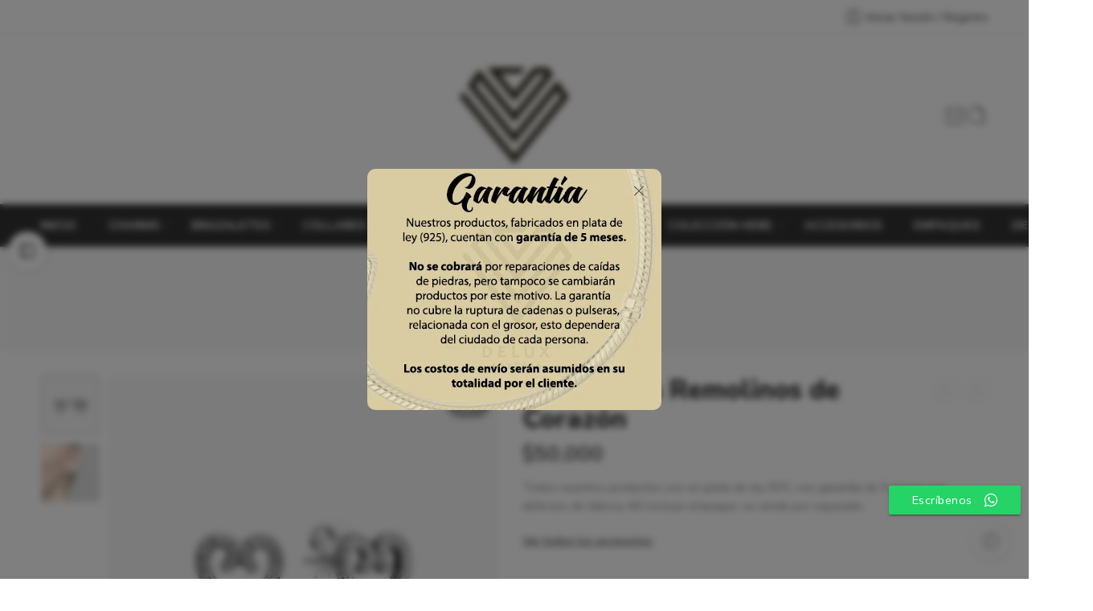

--- FILE ---
content_type: text/html; charset=UTF-8
request_url: https://deluxcolombia.com/producto/pendientes-pandora-remolinos-de-corazon/
body_size: 59275
content:
<!DOCTYPE html>
<html lang="es-CO">

<head>
    <meta charset="UTF-8" />
    <meta http-equiv="X-UA-Compatible" content="IE=Edge" />
        <meta name="viewport" content="width=device-width, initial-scale=1.0, maximum-scale=1.0, user-scalable=0" />
    <link rel="profile" href="https://gmpg.org/xfn/11" />
    <link rel="pingback" href="https://deluxcolombia.com/xmlrpc.php" />
            <link rel="shortcut icon" href="https://deluxcolombia.com/wp-content/uploads/2020/09/FAVICON.png" />
        <title>Pendientes Remolinos de Corazón &#8211; Joyeria Delux</title>
<meta name='robots' content='max-image-preview:large' />
<script>window._wca = window._wca || [];</script>
<script type='application/javascript'  id='pys-version-script'>console.log('PixelYourSite Free version 11.1.5.2');</script>
<link rel='dns-prefetch' href='//stats.wp.com' />
<link rel='dns-prefetch' href='//fonts.googleapis.com' />
<link rel='preconnect' href='//i0.wp.com' />
<link rel='preconnect' href='//c0.wp.com' />
<link rel="alternate" type="application/rss+xml" title="Joyeria Delux &raquo; Feed" href="https://deluxcolombia.com/feed/" />
<link rel="alternate" type="application/rss+xml" title="Joyeria Delux &raquo; RSS de los comentarios" href="https://deluxcolombia.com/comments/feed/" />
<link rel="preload" href="//deluxcolombia.com/wp-content/themes/elessi-theme/assets/minify-font-icons/font-nasa-icons/nasa-font.woff" as="font" type="font/woff" crossorigin /><link rel="preload" href="//deluxcolombia.com/wp-content/themes/elessi-theme/assets/minify-font-icons/font-pe-icon-7-stroke/Pe-icon-7-stroke.woff" as="font" type="font/woff" crossorigin /><link rel="preload" href="//deluxcolombia.com/wp-content/themes/elessi-theme/assets/minify-font-icons/font-awesome-4.7.0/fontawesome-webfont.woff2" as="font" type="font/woff2" crossorigin /><link rel="preload" href="//deluxcolombia.com/wp-content/themes/elessi-theme/assets/minify-font-icons/font-awesome-4.7.0/fontawesome-webfont.woff" as="font" type="font/woff" crossorigin /><link rel="alternate" title="oEmbed (JSON)" type="application/json+oembed" href="https://deluxcolombia.com/wp-json/oembed/1.0/embed?url=https%3A%2F%2Fdeluxcolombia.com%2Fproducto%2Fpendientes-pandora-remolinos-de-corazon%2F" />
<link rel="alternate" title="oEmbed (XML)" type="text/xml+oembed" href="https://deluxcolombia.com/wp-json/oembed/1.0/embed?url=https%3A%2F%2Fdeluxcolombia.com%2Fproducto%2Fpendientes-pandora-remolinos-de-corazon%2F&#038;format=xml" />
		<style>
			.lazyload,
			.lazyloading {
				max-width: 100%;
			}
		</style>
		<style id='wp-img-auto-sizes-contain-inline-css' type='text/css'>
img:is([sizes=auto i],[sizes^="auto," i]){contain-intrinsic-size:3000px 1500px}
/*# sourceURL=wp-img-auto-sizes-contain-inline-css */
</style>
<link rel='stylesheet' id='wp-customer-reviews-3-frontend-css' href='https://deluxcolombia.com/wp-content/plugins/wp-customer-reviews/css/wp-customer-reviews.css?ver=3.7.7' type='text/css' media='all' />
<link rel='stylesheet' id='sbi_styles-css' href='https://deluxcolombia.com/wp-content/plugins/instagram-feed/css/sbi-styles.min.css?ver=6.10.0' type='text/css' media='all' />
<style id='wp-emoji-styles-inline-css' type='text/css'>

	img.wp-smiley, img.emoji {
		display: inline !important;
		border: none !important;
		box-shadow: none !important;
		height: 1em !important;
		width: 1em !important;
		margin: 0 0.07em !important;
		vertical-align: -0.1em !important;
		background: none !important;
		padding: 0 !important;
	}
/*# sourceURL=wp-emoji-styles-inline-css */
</style>
<style id='classic-theme-styles-inline-css' type='text/css'>
/*! This file is auto-generated */
.wp-block-button__link{color:#fff;background-color:#32373c;border-radius:9999px;box-shadow:none;text-decoration:none;padding:calc(.667em + 2px) calc(1.333em + 2px);font-size:1.125em}.wp-block-file__button{background:#32373c;color:#fff;text-decoration:none}
/*# sourceURL=/wp-includes/css/classic-themes.min.css */
</style>
<link rel='stylesheet' id='hashabr-block-style-css' href='https://deluxcolombia.com/wp-content/plugins/hashbar-wp-notification-bar/assets/css/block-style-index.css?ver=1.8.0' type='text/css' media='all' />
<link rel='stylesheet' id='hashbar-frontend-css' href='https://deluxcolombia.com/wp-content/plugins/hashbar-wp-notification-bar/assets/css/frontend.css?ver=1.8.0' type='text/css' media='all' />
<link rel='stylesheet' id='ccw_main_css-css' href='https://deluxcolombia.com/wp-content/plugins/click-to-chat-for-whatsapp/prev/assets/css/mainstyles.css?ver=4.35' type='text/css' media='all' />
<link rel='stylesheet' id='ccw_mdstyle8_css-css' href='https://deluxcolombia.com/wp-content/plugins/click-to-chat-for-whatsapp/new/inc/assets/css/mdstyle8.css?ver=4.35' type='text/css' media='all' />
<style id='woocommerce-inline-inline-css' type='text/css'>
.woocommerce form .form-row .required { visibility: visible; }
/*# sourceURL=woocommerce-inline-inline-css */
</style>
<link rel='stylesheet' id='elessi-fonts-icons-css' href='https://deluxcolombia.com/wp-content/themes/elessi-theme/assets/minify-font-icons/fonts.min.css?ver=6.9' type='text/css' media='all' />
<link rel='stylesheet' id='photoswipe-css' href='https://c0.wp.com/p/woocommerce/10.4.3/assets/css/photoswipe/photoswipe.min.css' type='text/css' media='all' />
<link rel='stylesheet' id='photoswipe-default-skin-css' href='https://c0.wp.com/p/woocommerce/10.4.3/assets/css/photoswipe/default-skin/default-skin.min.css' type='text/css' media='all' />
<link rel='stylesheet' id='nasa-fonts-css' href='https://fonts.googleapis.com/css?family=Nunito+Sans%3A300%2C300italic%2C400%2C400italic%2C500%2C500italic%2C600%2C600italic%2C700%2C700italic%2C800%2C800italic%2C900%2C900italic&#038;subset=latin&#038;display=swap&#038;ver=6.9' type='text/css' media='all' />
<link rel='stylesheet' id='woo_discount_pro_style-css' href='https://deluxcolombia.com/wp-content/plugins/woo-discount-rules-pro/Assets/Css/awdr_style.css?ver=2.6.5' type='text/css' media='all' />
<link rel='stylesheet' id='elessi-style-css' href='https://deluxcolombia.com/wp-content/themes/elessi-theme/style.css?ver=6.9' type='text/css' media='all' />
<link rel='stylesheet' id='e-animations-css' href='https://deluxcolombia.com/wp-content/themes/elessi-theme/assets/css/animate.min.css' type='text/css' media='all' />
<link rel='stylesheet' id='elessi-style-large-css' href='https://deluxcolombia.com/wp-content/themes/elessi-theme/assets/css/style-large.css' type='text/css' media='all' />
<link rel='stylesheet' id='elessi-style-signle-product-css' href='https://deluxcolombia.com/wp-content/themes/elessi-theme/assets/css/style-single-product.css' type='text/css' media='all' />
<link rel='stylesheet' id='mediaelement-css' href='https://c0.wp.com/c/6.9/wp-includes/js/mediaelement/mediaelementplayer-legacy.min.css' type='text/css' media='all' />
<link rel='stylesheet' id='wp-mediaelement-css' href='https://c0.wp.com/c/6.9/wp-includes/js/mediaelement/wp-mediaelement.min.css' type='text/css' media='all' />
<link rel='stylesheet' id='nasa-sc-woo-css' href='https://deluxcolombia.com/wp-content/plugins/nasa-core/assets/css/nasa-sc-woo.css' type='text/css' media='all' />
<link rel='stylesheet' id='nasa-sc-css' href='https://deluxcolombia.com/wp-content/plugins/nasa-core/assets/css/nasa-sc.css' type='text/css' media='all' />
<link rel='stylesheet' id='elessi-style-dynamic-css' href='//deluxcolombia.com/wp-content/uploads/nasa-dynamic/dynamic.css?ver=1710765618' type='text/css' media='all' />
<script type="text/template" id="tmpl-variation-template">
	<div class="woocommerce-variation-description">{{{ data.variation.variation_description }}}</div>
	<div class="woocommerce-variation-price">{{{ data.variation.price_html }}}</div>
	<div class="woocommerce-variation-availability">{{{ data.variation.availability_html }}}</div>
</script>
<script type="text/template" id="tmpl-unavailable-variation-template">
	<p role="alert">Lo sentimos, este producto no está disponible. Por favor elige otra combinación.</p>
</script>
<script type="text/javascript" id="jquery-core-js-extra">
/* <![CDATA[ */
var pysFacebookRest = {"restApiUrl":"https://deluxcolombia.com/wp-json/pys-facebook/v1/event","debug":""};
//# sourceURL=jquery-core-js-extra
/* ]]> */
</script>
<script type="text/javascript" src="https://c0.wp.com/c/6.9/wp-includes/js/jquery/jquery.min.js" id="jquery-core-js"></script>
<script type="text/javascript" src="https://c0.wp.com/c/6.9/wp-includes/js/jquery/jquery-migrate.min.js" id="jquery-migrate-js"></script>
<script type="text/javascript" src="https://deluxcolombia.com/wp-content/plugins/wp-customer-reviews/js/wp-customer-reviews.js?ver=3.7.7" id="wp-customer-reviews-3-frontend-js"></script>
<script type="text/javascript" id="hashbar-frontend-js-extra">
/* <![CDATA[ */
var hashbar_localize = {"dont_show_bar_after_close":"","notification_display_time":"400","bar_keep_closed":"","cookies_expire_time":"","cookies_expire_type":""};
//# sourceURL=hashbar-frontend-js-extra
/* ]]> */
</script>
<script type="text/javascript" src="https://deluxcolombia.com/wp-content/plugins/hashbar-wp-notification-bar/assets/js/frontend.js?ver=1.8.0" id="hashbar-frontend-js"></script>
<script type="text/javascript" data-jetpack-boost="ignore" src="//deluxcolombia.com/wp-content/plugins/revslider/sr6/assets/js/rbtools.min.js?ver=6.7.37" async id="tp-tools-js"></script>
<script type="text/javascript" data-jetpack-boost="ignore" src="//deluxcolombia.com/wp-content/plugins/revslider/sr6/assets/js/rs6.min.js?ver=6.7.37" async id="revmin-js"></script>
<script type="text/javascript" id="wc-single-product-js-extra">
/* <![CDATA[ */
var wc_single_product_params = {"i18n_required_rating_text":"Por favor elige una puntuaci\u00f3n","i18n_rating_options":["1 of 5 stars","2 of 5 stars","3 of 5 stars","4 of 5 stars","5 of 5 stars"],"i18n_product_gallery_trigger_text":"View full-screen image gallery","review_rating_required":"yes","flexslider":{"rtl":false,"animation":"slide","smoothHeight":true,"directionNav":false,"controlNav":"thumbnails","slideshow":false,"animationSpeed":500,"animationLoop":false,"allowOneSlide":false},"zoom_enabled":"","zoom_options":[],"photoswipe_enabled":"","photoswipe_options":{"shareEl":false,"closeOnScroll":false,"history":false,"hideAnimationDuration":0,"showAnimationDuration":0},"flexslider_enabled":""};
//# sourceURL=wc-single-product-js-extra
/* ]]> */
</script>
<script type="text/javascript" src="https://c0.wp.com/p/woocommerce/10.4.3/assets/js/frontend/single-product.min.js" id="wc-single-product-js" defer="defer" data-wp-strategy="defer"></script>
<script type="text/javascript" src="https://c0.wp.com/p/woocommerce/10.4.3/assets/js/jquery-blockui/jquery.blockUI.min.js" id="wc-jquery-blockui-js" defer="defer" data-wp-strategy="defer"></script>
<script type="text/javascript" src="https://c0.wp.com/p/woocommerce/10.4.3/assets/js/js-cookie/js.cookie.min.js" id="wc-js-cookie-js" defer="defer" data-wp-strategy="defer"></script>
<script type="text/javascript" id="woocommerce-js-extra">
/* <![CDATA[ */
var woocommerce_params = {"ajax_url":"/wp-admin/admin-ajax.php","wc_ajax_url":"/?wc-ajax=%%endpoint%%","i18n_password_show":"Mostrar contrase\u00f1a","i18n_password_hide":"Ocultar contrase\u00f1a"};
//# sourceURL=woocommerce-js-extra
/* ]]> */
</script>
<script type="text/javascript" src="https://c0.wp.com/p/woocommerce/10.4.3/assets/js/frontend/woocommerce.min.js" id="woocommerce-js" defer="defer" data-wp-strategy="defer"></script>
<script type="text/javascript" src="https://c0.wp.com/p/woocommerce/10.4.3/assets/js/photoswipe/photoswipe.min.js" id="wc-photoswipe-js" defer="defer" data-wp-strategy="defer"></script>
<script type="text/javascript" src="https://c0.wp.com/p/woocommerce/10.4.3/assets/js/photoswipe/photoswipe-ui-default.min.js" id="wc-photoswipe-ui-default-js" defer="defer" data-wp-strategy="defer"></script>
<script type="text/javascript" src="https://stats.wp.com/s-202603.js" id="woocommerce-analytics-js" defer="defer" data-wp-strategy="defer"></script>
<script type="text/javascript" src="https://deluxcolombia.com/wp-content/plugins/pixelyoursite/dist/scripts/jquery.bind-first-0.2.3.min.js?ver=0.2.3" id="jquery-bind-first-js"></script>
<script type="text/javascript" src="https://deluxcolombia.com/wp-content/plugins/pixelyoursite/dist/scripts/js.cookie-2.1.3.min.js?ver=2.1.3" id="js-cookie-pys-js"></script>
<script type="text/javascript" src="https://deluxcolombia.com/wp-content/plugins/pixelyoursite/dist/scripts/tld.min.js?ver=2.3.1" id="js-tld-js"></script>
<script type="text/javascript" id="pys-js-extra">
/* <![CDATA[ */
var pysOptions = {"staticEvents":{"facebook":{"woo_view_content":[{"delay":0,"type":"static","name":"ViewContent","pixelIds":["305788464550266"],"eventID":"b9b40123-f4d0-4a13-95d4-a21b779da892","params":{"content_ids":["16713"],"content_type":"product","content_name":"Pendientes Remolinos de Coraz\u00f3n","category_name":"Aretes, \u2060Topos","value":"50000","currency":"COP","contents":[{"id":"16713","quantity":1}],"product_price":"50000","page_title":"Pendientes Remolinos de Coraz\u00f3n","post_type":"product","post_id":16713,"plugin":"PixelYourSite","user_role":"guest","event_url":"deluxcolombia.com/producto/pendientes-pandora-remolinos-de-corazon/"},"e_id":"woo_view_content","ids":[],"hasTimeWindow":false,"timeWindow":0,"woo_order":"","edd_order":""}],"init_event":[{"delay":0,"type":"static","ajaxFire":false,"name":"PageView","pixelIds":["305788464550266"],"eventID":"05113e0d-6f0d-4061-ad63-e25cc857daa2","params":{"page_title":"Pendientes Remolinos de Coraz\u00f3n","post_type":"product","post_id":16713,"plugin":"PixelYourSite","user_role":"guest","event_url":"deluxcolombia.com/producto/pendientes-pandora-remolinos-de-corazon/"},"e_id":"init_event","ids":[],"hasTimeWindow":false,"timeWindow":0,"woo_order":"","edd_order":""}]}},"dynamicEvents":{"automatic_event_form":{"facebook":{"delay":0,"type":"dyn","name":"Form","pixelIds":["305788464550266"],"eventID":"cd242464-92a1-47df-9178-672694bf8dac","params":{"page_title":"Pendientes Remolinos de Coraz\u00f3n","post_type":"product","post_id":16713,"plugin":"PixelYourSite","user_role":"guest","event_url":"deluxcolombia.com/producto/pendientes-pandora-remolinos-de-corazon/"},"e_id":"automatic_event_form","ids":[],"hasTimeWindow":false,"timeWindow":0,"woo_order":"","edd_order":""}},"automatic_event_download":{"facebook":{"delay":0,"type":"dyn","name":"Download","extensions":["","doc","exe","js","pdf","ppt","tgz","zip","xls"],"pixelIds":["305788464550266"],"eventID":"6e364005-1df8-4a92-9cde-cc9f64fd03c3","params":{"page_title":"Pendientes Remolinos de Coraz\u00f3n","post_type":"product","post_id":16713,"plugin":"PixelYourSite","user_role":"guest","event_url":"deluxcolombia.com/producto/pendientes-pandora-remolinos-de-corazon/"},"e_id":"automatic_event_download","ids":[],"hasTimeWindow":false,"timeWindow":0,"woo_order":"","edd_order":""}},"automatic_event_comment":{"facebook":{"delay":0,"type":"dyn","name":"Comment","pixelIds":["305788464550266"],"eventID":"65297afc-0c4d-4260-9e59-345c39cecc1a","params":{"page_title":"Pendientes Remolinos de Coraz\u00f3n","post_type":"product","post_id":16713,"plugin":"PixelYourSite","user_role":"guest","event_url":"deluxcolombia.com/producto/pendientes-pandora-remolinos-de-corazon/"},"e_id":"automatic_event_comment","ids":[],"hasTimeWindow":false,"timeWindow":0,"woo_order":"","edd_order":""}},"woo_add_to_cart_on_button_click":{"facebook":{"delay":0,"type":"dyn","name":"AddToCart","pixelIds":["305788464550266"],"eventID":"06157c9f-6baf-42ee-9a04-0936324ee642","params":{"page_title":"Pendientes Remolinos de Coraz\u00f3n","post_type":"product","post_id":16713,"plugin":"PixelYourSite","user_role":"guest","event_url":"deluxcolombia.com/producto/pendientes-pandora-remolinos-de-corazon/"},"e_id":"woo_add_to_cart_on_button_click","ids":[],"hasTimeWindow":false,"timeWindow":0,"woo_order":"","edd_order":""}}},"triggerEvents":[],"triggerEventTypes":[],"facebook":{"pixelIds":["305788464550266"],"advancedMatching":[],"advancedMatchingEnabled":true,"removeMetadata":false,"wooVariableAsSimple":false,"serverApiEnabled":true,"wooCRSendFromServer":false,"send_external_id":null,"enabled_medical":false,"do_not_track_medical_param":["event_url","post_title","page_title","landing_page","content_name","categories","category_name","tags"],"meta_ldu":false},"debug":"","siteUrl":"https://deluxcolombia.com","ajaxUrl":"https://deluxcolombia.com/wp-admin/admin-ajax.php","ajax_event":"4343e83631","enable_remove_download_url_param":"1","cookie_duration":"7","last_visit_duration":"60","enable_success_send_form":"","ajaxForServerEvent":"1","ajaxForServerStaticEvent":"1","useSendBeacon":"1","send_external_id":"1","external_id_expire":"180","track_cookie_for_subdomains":"1","google_consent_mode":"1","gdpr":{"ajax_enabled":false,"all_disabled_by_api":false,"facebook_disabled_by_api":false,"analytics_disabled_by_api":false,"google_ads_disabled_by_api":false,"pinterest_disabled_by_api":false,"bing_disabled_by_api":false,"reddit_disabled_by_api":false,"externalID_disabled_by_api":false,"facebook_prior_consent_enabled":true,"analytics_prior_consent_enabled":true,"google_ads_prior_consent_enabled":null,"pinterest_prior_consent_enabled":true,"bing_prior_consent_enabled":true,"cookiebot_integration_enabled":false,"cookiebot_facebook_consent_category":"marketing","cookiebot_analytics_consent_category":"statistics","cookiebot_tiktok_consent_category":"marketing","cookiebot_google_ads_consent_category":"marketing","cookiebot_pinterest_consent_category":"marketing","cookiebot_bing_consent_category":"marketing","consent_magic_integration_enabled":false,"real_cookie_banner_integration_enabled":false,"cookie_notice_integration_enabled":false,"cookie_law_info_integration_enabled":false,"analytics_storage":{"enabled":true,"value":"granted","filter":false},"ad_storage":{"enabled":true,"value":"granted","filter":false},"ad_user_data":{"enabled":true,"value":"granted","filter":false},"ad_personalization":{"enabled":true,"value":"granted","filter":false}},"cookie":{"disabled_all_cookie":false,"disabled_start_session_cookie":false,"disabled_advanced_form_data_cookie":false,"disabled_landing_page_cookie":false,"disabled_first_visit_cookie":false,"disabled_trafficsource_cookie":false,"disabled_utmTerms_cookie":false,"disabled_utmId_cookie":false},"tracking_analytics":{"TrafficSource":"direct","TrafficLanding":"undefined","TrafficUtms":[],"TrafficUtmsId":[]},"GATags":{"ga_datalayer_type":"default","ga_datalayer_name":"dataLayerPYS"},"woo":{"enabled":true,"enabled_save_data_to_orders":true,"addToCartOnButtonEnabled":true,"addToCartOnButtonValueEnabled":true,"addToCartOnButtonValueOption":"price","singleProductId":16713,"removeFromCartSelector":"form.woocommerce-cart-form .remove","addToCartCatchMethod":"add_cart_js","is_order_received_page":false,"containOrderId":false},"edd":{"enabled":false},"cache_bypass":"1768534982"};
//# sourceURL=pys-js-extra
/* ]]> */
</script>
<script type="text/javascript" src="https://deluxcolombia.com/wp-content/plugins/pixelyoursite/dist/scripts/public.js?ver=11.1.5.2" id="pys-js"></script>
<script type="text/javascript" src="https://c0.wp.com/p/woocommerce/10.4.3/assets/js/jquery-cookie/jquery.cookie.min.js" id="wc-jquery-cookie-js" defer="defer" data-wp-strategy="defer"></script>
<script type="text/javascript" id="wc-cart-fragments-js-extra">
/* <![CDATA[ */
var wc_cart_fragments_params = {"ajax_url":"/wp-admin/admin-ajax.php","wc_ajax_url":"/?wc-ajax=%%endpoint%%","cart_hash_key":"wc_cart_hash_6735799efbb16e005525dc2ce599cecb","fragment_name":"wc_fragments_6735799efbb16e005525dc2ce599cecb","request_timeout":"5000"};
//# sourceURL=wc-cart-fragments-js-extra
/* ]]> */
</script>
<script type="text/javascript" src="https://c0.wp.com/p/woocommerce/10.4.3/assets/js/frontend/cart-fragments.min.js" id="wc-cart-fragments-js" defer="defer" data-wp-strategy="defer"></script>
<script type="text/javascript" src="https://c0.wp.com/c/6.9/wp-includes/js/underscore.min.js" id="underscore-js"></script>
<script type="text/javascript" id="wp-util-js-extra">
/* <![CDATA[ */
var _wpUtilSettings = {"ajax":{"url":"/wp-admin/admin-ajax.php"}};
//# sourceURL=wp-util-js-extra
/* ]]> */
</script>
<script type="text/javascript" src="https://c0.wp.com/c/6.9/wp-includes/js/wp-util.min.js" id="wp-util-js"></script>
<script type="text/javascript" id="wc-add-to-cart-variation-js-extra">
/* <![CDATA[ */
var wc_add_to_cart_variation_params = {"wc_ajax_url":"/?wc-ajax=%%endpoint%%","i18n_no_matching_variations_text":"Lo sentimos, no hay productos que igualen tu selecci\u00f3n. Por favor escoge una combinaci\u00f3n diferente.","i18n_make_a_selection_text":"Elige las opciones del producto antes de a\u00f1adir este producto a tu carrito.","i18n_unavailable_text":"Lo sentimos, este producto no est\u00e1 disponible. Por favor elige otra combinaci\u00f3n.","i18n_reset_alert_text":"Your selection has been reset. Please select some product options before adding this product to your cart."};
//# sourceURL=wc-add-to-cart-variation-js-extra
/* ]]> */
</script>
<script type="text/javascript" src="https://c0.wp.com/p/woocommerce/10.4.3/assets/js/frontend/add-to-cart-variation.min.js" id="wc-add-to-cart-variation-js" defer="defer" data-wp-strategy="defer"></script>
<script></script><link rel="https://api.w.org/" href="https://deluxcolombia.com/wp-json/" /><link rel="alternate" title="JSON" type="application/json" href="https://deluxcolombia.com/wp-json/wp/v2/product/16713" /><link rel="EditURI" type="application/rsd+xml" title="RSD" href="https://deluxcolombia.com/xmlrpc.php?rsd" />
<meta name="generator" content="WordPress 6.9" />
<meta name="generator" content="WooCommerce 10.4.3" />
<link rel="canonical" href="https://deluxcolombia.com/producto/pendientes-pandora-remolinos-de-corazon/" />
<link rel='shortlink' href='https://deluxcolombia.com/?p=16713' />
<meta name="facebook-domain-verification" content="ebvveis19s0etdc2cv6n8efs61nsmq" />	<style>img#wpstats{display:none}</style>
				<script>
			document.documentElement.className = document.documentElement.className.replace('no-js', 'js');
		</script>
				<style>
			.no-js img.lazyload {
				display: none;
			}

			figure.wp-block-image img.lazyloading {
				min-width: 150px;
			}

			.lazyload,
			.lazyloading {
				--smush-placeholder-width: 100px;
				--smush-placeholder-aspect-ratio: 1/1;
				width: var(--smush-image-width, var(--smush-placeholder-width)) !important;
				aspect-ratio: var(--smush-image-aspect-ratio, var(--smush-placeholder-aspect-ratio)) !important;
			}

						.lazyload, .lazyloading {
				opacity: 0;
			}

			.lazyloaded {
				opacity: 1;
				transition: opacity 400ms;
				transition-delay: 0ms;
			}

					</style>
			<noscript><style>.woocommerce-product-gallery{ opacity: 1 !important; }</style></noscript>
	<style type="text/css">.recentcomments a{display:inline !important;padding:0 !important;margin:0 !important;}</style><meta name="generator" content="Powered by WPBakery Page Builder - drag and drop page builder for WordPress."/>
<meta name="generator" content="Powered by Slider Revolution 6.7.37 - responsive, Mobile-Friendly Slider Plugin for WordPress with comfortable drag and drop interface." />
<link rel="icon" href="https://i0.wp.com/deluxcolombia.com/wp-content/uploads/2020/09/FAVICON.png?fit=32%2C32&#038;ssl=1" sizes="32x32" />
<link rel="icon" href="https://i0.wp.com/deluxcolombia.com/wp-content/uploads/2020/09/FAVICON.png?fit=128%2C128&#038;ssl=1" sizes="192x192" />
<link rel="apple-touch-icon" href="https://i0.wp.com/deluxcolombia.com/wp-content/uploads/2020/09/FAVICON.png?fit=128%2C128&#038;ssl=1" />
<meta name="msapplication-TileImage" content="https://i0.wp.com/deluxcolombia.com/wp-content/uploads/2020/09/FAVICON.png?fit=128%2C128&#038;ssl=1" />
<script data-jetpack-boost="ignore">function setREVStartSize(e){
			//window.requestAnimationFrame(function() {
				window.RSIW = window.RSIW===undefined ? window.innerWidth : window.RSIW;
				window.RSIH = window.RSIH===undefined ? window.innerHeight : window.RSIH;
				try {
					var pw = document.getElementById(e.c).parentNode.offsetWidth,
						newh;
					pw = pw===0 || isNaN(pw) || (e.l=="fullwidth" || e.layout=="fullwidth") ? window.RSIW : pw;
					e.tabw = e.tabw===undefined ? 0 : parseInt(e.tabw);
					e.thumbw = e.thumbw===undefined ? 0 : parseInt(e.thumbw);
					e.tabh = e.tabh===undefined ? 0 : parseInt(e.tabh);
					e.thumbh = e.thumbh===undefined ? 0 : parseInt(e.thumbh);
					e.tabhide = e.tabhide===undefined ? 0 : parseInt(e.tabhide);
					e.thumbhide = e.thumbhide===undefined ? 0 : parseInt(e.thumbhide);
					e.mh = e.mh===undefined || e.mh=="" || e.mh==="auto" ? 0 : parseInt(e.mh,0);
					if(e.layout==="fullscreen" || e.l==="fullscreen")
						newh = Math.max(e.mh,window.RSIH);
					else{
						e.gw = Array.isArray(e.gw) ? e.gw : [e.gw];
						for (var i in e.rl) if (e.gw[i]===undefined || e.gw[i]===0) e.gw[i] = e.gw[i-1];
						e.gh = e.el===undefined || e.el==="" || (Array.isArray(e.el) && e.el.length==0)? e.gh : e.el;
						e.gh = Array.isArray(e.gh) ? e.gh : [e.gh];
						for (var i in e.rl) if (e.gh[i]===undefined || e.gh[i]===0) e.gh[i] = e.gh[i-1];
											
						var nl = new Array(e.rl.length),
							ix = 0,
							sl;
						e.tabw = e.tabhide>=pw ? 0 : e.tabw;
						e.thumbw = e.thumbhide>=pw ? 0 : e.thumbw;
						e.tabh = e.tabhide>=pw ? 0 : e.tabh;
						e.thumbh = e.thumbhide>=pw ? 0 : e.thumbh;
						for (var i in e.rl) nl[i] = e.rl[i]<window.RSIW ? 0 : e.rl[i];
						sl = nl[0];
						for (var i in nl) if (sl>nl[i] && nl[i]>0) { sl = nl[i]; ix=i;}
						var m = pw>(e.gw[ix]+e.tabw+e.thumbw) ? 1 : (pw-(e.tabw+e.thumbw)) / (e.gw[ix]);
						newh =  (e.gh[ix] * m) + (e.tabh + e.thumbh);
					}
					var el = document.getElementById(e.c);
					if (el!==null && el) el.style.height = newh+"px";
					el = document.getElementById(e.c+"_wrapper");
					if (el!==null && el) {
						el.style.height = newh+"px";
						el.style.display = "block";
					}
				} catch(e){
					console.log("Failure at Presize of Slider:" + e)
				}
			//});
		  };</script>
		<style type="text/css" id="wp-custom-css">
			#top-bar {
    position: relative;
    margin-top: 0;
    opacity: 1;
    padding: 3px 0px 2px 0;
    height: 42px;
    background: #FFF;
    border-bottom: 1px solid #ececec;
    margin-bottom: 12px !important;
}

.nasa-bg-dark {
    background-color: #333;
    margin-top: 50px !important;
}

body .logo .header_logo {
    max-height: 120px !important;
}

.quantity .input-text.qty {
    border: 1px solid #CCC;
    height: 38px;
    padding: 8px 0px;
    line-height: 18px;
    width: 45px;
    display: inline-block;
    margin: 0;
    text-align: center;
    color: #c6a25c !important;
    font-weight: bold;
    -webkit-border-radius: 0 !important;
    -moz-border-radius: 0 !important;
    border-radius: 0 !important;
}

@media only screen and (max-width: 767px)
.mobile-menu {
    color: #666;
    width: 100%;
    min-height: 60px;
    padding: 0 10px;
    margin-top: 10px !important;
    margin-bottom: 10px !important;
    position: relative;
    display: flex;
    flex-direction: row;
    flex-wrap: nowrap;
    align-items: center;
    justify-content: space-between;
}

.mobile-menu .logo-wrapper {
    text-align: center;
    margin-left: -60px !important;
}

.nasa-badges-wrap {
    position: absolute;
    left: 10px;
    top: 15px;
    z-index: 2;
    font-size: 15px;
	  color: white;
    background-color: #ff4545;
    border-radius: 11%;
    width: 54px;
    display: flex;
    align-items: center;
    justify-content: center;
    height: 29px;
}

.nasa-product-content-nasa_label-wrap {
     text-shadow: 1px 1px 7px #ffffff !important;
    -webkit-text-stroke: 0.5px black !important;
}

#notification-10746 .hthb-notification-content, #notification-10746 .hthb-notification-content p {
    color: #ffffff;
    text-align: center !important;
}

body .mobile-menu .logo .header_logo, body .fixed-already .mobile-menu .logo .header_logo, body .nasa-login-register-warper #nasa-login-register-form .nasa-form-logo-log .header_logo, body .nasa-header-mobile-layout .logo .header_logo {
    width: auto;
    margin-left: 50px !important;
}

#nasa-popup .checkbox-label {
    display: none;
    width: 100%;
    position: absolute;
    bottom: 10px;
}

#nasa-menu-sidebar-content .nasa-mobile-nav-wrap {
    width: 100%;
    height: 100%;
    position: relative;
    overflow-y: auto !important;
    direction: rtl;
    margin-top: 50px;
}

#nasa-menu-sidebar-content .nasa-close-menu-mobile {
    right: 0;
    top: 80px;
    z-index: 9;
}

#mobile-navigation li a.accordion {
    position: absolute;
    z-index: 1;
    height: 43px;
    width: 542px !important;
    top: 0;
    right: 0;
    -webkit-border-radius: 2px;
    -moz-border-radius: 2px;
    border-radius: 2px;
}

.row.row-flex > .columns {
    display: -webkit-box;
    display: -moz-box;
    display: -ms-flexbox;
    display: -webkit-flex;
    display: flex;
    -webkit-flex-wrap: wrap;
    -ms-flex-wrap: wrap;
    justify-content: space-around;
}		</style>
		<noscript><style> .wpb_animate_when_almost_visible { opacity: 1; }</style></noscript><style id='global-styles-inline-css' type='text/css'>
:root{--wp--preset--aspect-ratio--square: 1;--wp--preset--aspect-ratio--4-3: 4/3;--wp--preset--aspect-ratio--3-4: 3/4;--wp--preset--aspect-ratio--3-2: 3/2;--wp--preset--aspect-ratio--2-3: 2/3;--wp--preset--aspect-ratio--16-9: 16/9;--wp--preset--aspect-ratio--9-16: 9/16;--wp--preset--color--black: #000000;--wp--preset--color--cyan-bluish-gray: #abb8c3;--wp--preset--color--white: #ffffff;--wp--preset--color--pale-pink: #f78da7;--wp--preset--color--vivid-red: #cf2e2e;--wp--preset--color--luminous-vivid-orange: #ff6900;--wp--preset--color--luminous-vivid-amber: #fcb900;--wp--preset--color--light-green-cyan: #7bdcb5;--wp--preset--color--vivid-green-cyan: #00d084;--wp--preset--color--pale-cyan-blue: #8ed1fc;--wp--preset--color--vivid-cyan-blue: #0693e3;--wp--preset--color--vivid-purple: #9b51e0;--wp--preset--gradient--vivid-cyan-blue-to-vivid-purple: linear-gradient(135deg,rgb(6,147,227) 0%,rgb(155,81,224) 100%);--wp--preset--gradient--light-green-cyan-to-vivid-green-cyan: linear-gradient(135deg,rgb(122,220,180) 0%,rgb(0,208,130) 100%);--wp--preset--gradient--luminous-vivid-amber-to-luminous-vivid-orange: linear-gradient(135deg,rgb(252,185,0) 0%,rgb(255,105,0) 100%);--wp--preset--gradient--luminous-vivid-orange-to-vivid-red: linear-gradient(135deg,rgb(255,105,0) 0%,rgb(207,46,46) 100%);--wp--preset--gradient--very-light-gray-to-cyan-bluish-gray: linear-gradient(135deg,rgb(238,238,238) 0%,rgb(169,184,195) 100%);--wp--preset--gradient--cool-to-warm-spectrum: linear-gradient(135deg,rgb(74,234,220) 0%,rgb(151,120,209) 20%,rgb(207,42,186) 40%,rgb(238,44,130) 60%,rgb(251,105,98) 80%,rgb(254,248,76) 100%);--wp--preset--gradient--blush-light-purple: linear-gradient(135deg,rgb(255,206,236) 0%,rgb(152,150,240) 100%);--wp--preset--gradient--blush-bordeaux: linear-gradient(135deg,rgb(254,205,165) 0%,rgb(254,45,45) 50%,rgb(107,0,62) 100%);--wp--preset--gradient--luminous-dusk: linear-gradient(135deg,rgb(255,203,112) 0%,rgb(199,81,192) 50%,rgb(65,88,208) 100%);--wp--preset--gradient--pale-ocean: linear-gradient(135deg,rgb(255,245,203) 0%,rgb(182,227,212) 50%,rgb(51,167,181) 100%);--wp--preset--gradient--electric-grass: linear-gradient(135deg,rgb(202,248,128) 0%,rgb(113,206,126) 100%);--wp--preset--gradient--midnight: linear-gradient(135deg,rgb(2,3,129) 0%,rgb(40,116,252) 100%);--wp--preset--font-size--small: 13px;--wp--preset--font-size--medium: 20px;--wp--preset--font-size--large: 36px;--wp--preset--font-size--x-large: 42px;--wp--preset--spacing--20: 0.44rem;--wp--preset--spacing--30: 0.67rem;--wp--preset--spacing--40: 1rem;--wp--preset--spacing--50: 1.5rem;--wp--preset--spacing--60: 2.25rem;--wp--preset--spacing--70: 3.38rem;--wp--preset--spacing--80: 5.06rem;--wp--preset--shadow--natural: 6px 6px 9px rgba(0, 0, 0, 0.2);--wp--preset--shadow--deep: 12px 12px 50px rgba(0, 0, 0, 0.4);--wp--preset--shadow--sharp: 6px 6px 0px rgba(0, 0, 0, 0.2);--wp--preset--shadow--outlined: 6px 6px 0px -3px rgb(255, 255, 255), 6px 6px rgb(0, 0, 0);--wp--preset--shadow--crisp: 6px 6px 0px rgb(0, 0, 0);}:where(.is-layout-flex){gap: 0.5em;}:where(.is-layout-grid){gap: 0.5em;}body .is-layout-flex{display: flex;}.is-layout-flex{flex-wrap: wrap;align-items: center;}.is-layout-flex > :is(*, div){margin: 0;}body .is-layout-grid{display: grid;}.is-layout-grid > :is(*, div){margin: 0;}:where(.wp-block-columns.is-layout-flex){gap: 2em;}:where(.wp-block-columns.is-layout-grid){gap: 2em;}:where(.wp-block-post-template.is-layout-flex){gap: 1.25em;}:where(.wp-block-post-template.is-layout-grid){gap: 1.25em;}.has-black-color{color: var(--wp--preset--color--black) !important;}.has-cyan-bluish-gray-color{color: var(--wp--preset--color--cyan-bluish-gray) !important;}.has-white-color{color: var(--wp--preset--color--white) !important;}.has-pale-pink-color{color: var(--wp--preset--color--pale-pink) !important;}.has-vivid-red-color{color: var(--wp--preset--color--vivid-red) !important;}.has-luminous-vivid-orange-color{color: var(--wp--preset--color--luminous-vivid-orange) !important;}.has-luminous-vivid-amber-color{color: var(--wp--preset--color--luminous-vivid-amber) !important;}.has-light-green-cyan-color{color: var(--wp--preset--color--light-green-cyan) !important;}.has-vivid-green-cyan-color{color: var(--wp--preset--color--vivid-green-cyan) !important;}.has-pale-cyan-blue-color{color: var(--wp--preset--color--pale-cyan-blue) !important;}.has-vivid-cyan-blue-color{color: var(--wp--preset--color--vivid-cyan-blue) !important;}.has-vivid-purple-color{color: var(--wp--preset--color--vivid-purple) !important;}.has-black-background-color{background-color: var(--wp--preset--color--black) !important;}.has-cyan-bluish-gray-background-color{background-color: var(--wp--preset--color--cyan-bluish-gray) !important;}.has-white-background-color{background-color: var(--wp--preset--color--white) !important;}.has-pale-pink-background-color{background-color: var(--wp--preset--color--pale-pink) !important;}.has-vivid-red-background-color{background-color: var(--wp--preset--color--vivid-red) !important;}.has-luminous-vivid-orange-background-color{background-color: var(--wp--preset--color--luminous-vivid-orange) !important;}.has-luminous-vivid-amber-background-color{background-color: var(--wp--preset--color--luminous-vivid-amber) !important;}.has-light-green-cyan-background-color{background-color: var(--wp--preset--color--light-green-cyan) !important;}.has-vivid-green-cyan-background-color{background-color: var(--wp--preset--color--vivid-green-cyan) !important;}.has-pale-cyan-blue-background-color{background-color: var(--wp--preset--color--pale-cyan-blue) !important;}.has-vivid-cyan-blue-background-color{background-color: var(--wp--preset--color--vivid-cyan-blue) !important;}.has-vivid-purple-background-color{background-color: var(--wp--preset--color--vivid-purple) !important;}.has-black-border-color{border-color: var(--wp--preset--color--black) !important;}.has-cyan-bluish-gray-border-color{border-color: var(--wp--preset--color--cyan-bluish-gray) !important;}.has-white-border-color{border-color: var(--wp--preset--color--white) !important;}.has-pale-pink-border-color{border-color: var(--wp--preset--color--pale-pink) !important;}.has-vivid-red-border-color{border-color: var(--wp--preset--color--vivid-red) !important;}.has-luminous-vivid-orange-border-color{border-color: var(--wp--preset--color--luminous-vivid-orange) !important;}.has-luminous-vivid-amber-border-color{border-color: var(--wp--preset--color--luminous-vivid-amber) !important;}.has-light-green-cyan-border-color{border-color: var(--wp--preset--color--light-green-cyan) !important;}.has-vivid-green-cyan-border-color{border-color: var(--wp--preset--color--vivid-green-cyan) !important;}.has-pale-cyan-blue-border-color{border-color: var(--wp--preset--color--pale-cyan-blue) !important;}.has-vivid-cyan-blue-border-color{border-color: var(--wp--preset--color--vivid-cyan-blue) !important;}.has-vivid-purple-border-color{border-color: var(--wp--preset--color--vivid-purple) !important;}.has-vivid-cyan-blue-to-vivid-purple-gradient-background{background: var(--wp--preset--gradient--vivid-cyan-blue-to-vivid-purple) !important;}.has-light-green-cyan-to-vivid-green-cyan-gradient-background{background: var(--wp--preset--gradient--light-green-cyan-to-vivid-green-cyan) !important;}.has-luminous-vivid-amber-to-luminous-vivid-orange-gradient-background{background: var(--wp--preset--gradient--luminous-vivid-amber-to-luminous-vivid-orange) !important;}.has-luminous-vivid-orange-to-vivid-red-gradient-background{background: var(--wp--preset--gradient--luminous-vivid-orange-to-vivid-red) !important;}.has-very-light-gray-to-cyan-bluish-gray-gradient-background{background: var(--wp--preset--gradient--very-light-gray-to-cyan-bluish-gray) !important;}.has-cool-to-warm-spectrum-gradient-background{background: var(--wp--preset--gradient--cool-to-warm-spectrum) !important;}.has-blush-light-purple-gradient-background{background: var(--wp--preset--gradient--blush-light-purple) !important;}.has-blush-bordeaux-gradient-background{background: var(--wp--preset--gradient--blush-bordeaux) !important;}.has-luminous-dusk-gradient-background{background: var(--wp--preset--gradient--luminous-dusk) !important;}.has-pale-ocean-gradient-background{background: var(--wp--preset--gradient--pale-ocean) !important;}.has-electric-grass-gradient-background{background: var(--wp--preset--gradient--electric-grass) !important;}.has-midnight-gradient-background{background: var(--wp--preset--gradient--midnight) !important;}.has-small-font-size{font-size: var(--wp--preset--font-size--small) !important;}.has-medium-font-size{font-size: var(--wp--preset--font-size--medium) !important;}.has-large-font-size{font-size: var(--wp--preset--font-size--large) !important;}.has-x-large-font-size{font-size: var(--wp--preset--font-size--x-large) !important;}
/*# sourceURL=global-styles-inline-css */
</style>
<link rel='stylesheet' id='wc-blocks-style-css' href='https://c0.wp.com/p/woocommerce/10.4.3/assets/client/blocks/wc-blocks.css' type='text/css' media='all' />
<link rel='stylesheet' id='rs-plugin-settings-css' href='//deluxcolombia.com/wp-content/plugins/revslider/sr6/assets/css/rs6.css?ver=6.7.37' type='text/css' media='all' />
<style id='rs-plugin-settings-inline-css' type='text/css'>
#rs-demo-id {}
/*# sourceURL=rs-plugin-settings-inline-css */
</style>
</head>

<body data-rsssl=1 class="wp-singular product-template-default single single-product postid-16713 wp-theme-elessi-theme theme-elessi-theme nasa-core-actived nasa-woo-actived woocommerce woocommerce-page woocommerce-no-js antialiased open-popup product-zoom nasa-disable-lightbox-image nasa-spl-new nasa-quickview-on nasa-enable-wow wpb-js-composer js-comp-ver-8.6.1 vc_responsive">
    <div id="nasa-before-load"><div class="nasa-loader"></div></div>
    <!-- Start Wrapper Site -->
    <div id="wrapper">

        <!-- Start Header Site -->
        <header id="header-content" class="site-header">
                        
<div class="header-wrapper header-type-2">
    <div class="nasa-topbar-wrap hide-for-mobile">
    <div id="top-bar" class="top-bar">
                    <!-- Desktop | Responsive Top-bar -->
            <div class="row">
                <div class="large-12 columns">
                    <div class="left-text left rtl-right">
                                            </div>
                    <div class="right-text nasa-hide-for-mobile right rtl-left">
                        <div class="topbar-menu-container">
                            <ul class="nasa-menus-account"><li class="menu-item"><a class="nasa-login-register-ajax inline-block" data-enable="1" href="https://deluxcolombia.com/mi-cuenta/" title="Iniciar Sesión / Registro"><svg width="24" height="24" viewBox="0 0 32 32" fill="currentColor"><path d="M16 3.205c-7.067 0-12.795 5.728-12.795 12.795s5.728 12.795 12.795 12.795 12.795-5.728 12.795-12.795c0-7.067-5.728-12.795-12.795-12.795zM16 4.271c6.467 0 11.729 5.261 11.729 11.729 0 2.845-1.019 5.457-2.711 7.49-1.169-0.488-3.93-1.446-5.638-1.951-0.146-0.046-0.169-0.053-0.169-0.66 0-0.501 0.206-1.005 0.407-1.432 0.218-0.464 0.476-1.244 0.569-1.944 0.259-0.301 0.612-0.895 0.839-2.026 0.199-0.997 0.106-1.36-0.026-1.7-0.014-0.036-0.028-0.071-0.039-0.107-0.050-0.234 0.019-1.448 0.189-2.391 0.118-0.647-0.030-2.022-0.921-3.159-0.562-0.719-1.638-1.601-3.603-1.724l-1.078 0.001c-1.932 0.122-3.008 1.004-3.57 1.723-0.89 1.137-1.038 2.513-0.92 3.159 0.172 0.943 0.239 2.157 0.191 2.387-0.010 0.040-0.025 0.075-0.040 0.111-0.131 0.341-0.225 0.703-0.025 1.7 0.226 1.131 0.579 1.725 0.839 2.026 0.092 0.7 0.35 1.48 0.569 1.944 0.159 0.339 0.234 0.801 0.234 1.454 0 0.607-0.023 0.614-0.159 0.657-1.767 0.522-4.579 1.538-5.628 1.997-1.725-2.042-2.768-4.679-2.768-7.555 0-6.467 5.261-11.729 11.729-11.729zM7.811 24.386c1.201-0.49 3.594-1.344 5.167-1.808 0.914-0.288 0.914-1.058 0.914-1.677 0-0.513-0.035-1.269-0.335-1.908-0.206-0.438-0.442-1.189-0.494-1.776-0.011-0.137-0.076-0.265-0.18-0.355-0.151-0.132-0.458-0.616-0.654-1.593-0.155-0.773-0.089-0.942-0.026-1.106 0.027-0.070 0.053-0.139 0.074-0.216 0.128-0.468-0.015-2.005-0.17-2.858-0.068-0.371 0.018-1.424 0.711-2.311 0.622-0.795 1.563-1.238 2.764-1.315l1.011-0.001c1.233 0.078 2.174 0.521 2.797 1.316 0.694 0.887 0.778 1.94 0.71 2.312-0.154 0.852-0.298 2.39-0.17 2.857 0.022 0.078 0.047 0.147 0.074 0.217 0.064 0.163 0.129 0.333-0.025 1.106-0.196 0.977-0.504 1.461-0.655 1.593-0.103 0.091-0.168 0.218-0.18 0.355-0.051 0.588-0.286 1.338-0.492 1.776-0.236 0.502-0.508 1.171-0.508 1.886 0 0.619 0 1.389 0.924 1.68 1.505 0.445 3.91 1.271 5.18 1.77-2.121 2.1-5.035 3.4-8.248 3.4-3.183 0-6.073-1.277-8.188-3.342z"/></svg>&nbsp;<span class="nasa-login-title">Iniciar Sesión / Registro</span></a></li></ul>                        </div>
                    </div>
                </div>
            </div>
            </div>
    
            <div class="nasa-hide-for-mobile">
            <a class="nasa-icon-toggle" href="javascript:void(0);" rel="nofollow">
                <svg class="nasa-topbar-up" width="26" height="26" viewBox="0 0 32 32">
                    <path d="M16.767 12.809l-0.754-0.754-6.035 6.035 0.754 0.754 5.281-5.281 5.256 5.256 0.754-0.754-3.013-3.013z" fill="currentColor" />
                </svg>

                <svg class="nasa-topbar-down" width="26" height="26" viewBox="0 0 32 32">
                    <path d="M15.233 19.175l0.754 0.754 6.035-6.035-0.754-0.754-5.281 5.281-5.256-5.256-0.754 0.754 3.013 3.013z" fill="currentColor" />
                </svg>
            </a>
        </div>
    </div>
    
    <div class="sticky-wrapper">
        <div id="masthead" class="site-header">
                        
            <div class="row nasa-hide-for-mobile">
                <div class="large-12 columns nasa-wrap-event-search">
                    <div class="nasa-relative nasa-header-flex nasa-elements-wrap">
                        <!-- Group icon header -->
                        <div class="nasa-flex-item-1-3 nasa-min-height">
                            &nbsp;                        </div>

                        <!-- Logo -->
                        <div class="nasa-flex-item-1-3 text-center">
                            <a class="logo nasa-logo-retina nasa-has-mobile-logo" href="https://deluxcolombia.com/" title="Joyeria Delux - " rel="Inicio"><img data-src="//deluxcolombia.com/wp-content/uploads/2021/10/LOGO-DELUX_NEGRO.png" alt="Joyeria Delux" class="header_logo lazyload" data-srcset="//deluxcolombia.com/wp-content/uploads/2021/10/LOGO-DELUX_NEGRO.png 1x" src="[data-uri]" style="--smush-placeholder-width: 678px; --smush-placeholder-aspect-ratio: 678/602;" /><img data-src="//deluxcolombia.com/wp-content/uploads/2021/10/LOGO-DELUX_NEGRO_mobile.png" alt="Joyeria Delux" class="header_logo logo_mobile lazyload" src="[data-uri]" style="--smush-placeholder-width: 100px; --smush-placeholder-aspect-ratio: 100/89;" /></a>                        </div>

                        <!-- Group icon header -->
                        <div class="nasa-flex-item-1-3">
                            <div class="nasa-header-icons-wrap"><ul class="header-icons"><li class="first nasa-icon-mini-cart"><a href="https://deluxcolombia.com/shopping-cart/" class="cart-link mini-cart cart-inner nasa-flex jc" title="Carrito" rel="nofollow"><span class="icon-wrap"><svg class="nasa-icon cart-icon nasa-icon-1" width="28" height="28" viewBox="0 0 32 32" fill="currentColor"><path d="M3.205 3.205v25.59h25.59v-25.59h-25.59zM27.729 27.729h-23.457v-23.457h23.457v23.457z" /><path d="M9.068 13.334c0 3.828 3.104 6.931 6.931 6.931s6.93-3.102 6.93-6.931v-3.732h1.067v-1.066h-3.199v1.066h1.065v3.732c0 3.234-2.631 5.864-5.864 5.864-3.234 0-5.865-2.631-5.865-5.864v-3.732h1.067v-1.066h-3.199v1.066h1.065v3.732z"/></svg><span class="nasa-cart-count nasa-mini-number cart-number hidden-tag nasa-product-empty">0</span></span><span class="icon-text hidden-tag">Carrito</span></a></li><li class="nasa-icon-search nasa-hide-for-mobile"><a class="search-icon desk-search nasa-flex" href="javascript:void(0);" data-open="0" title="Buscar" rel="nofollow"><svg class="nasa-icon nasa-search" fill="currentColor" viewBox="0 0 80 80" width="22" height="22"><path d="M74.3,72.2L58.7,56.5C69.9,44,69,24.8,56.5,13.5s-31.7-10.3-43,2.2s-10.3,31.7,2.2,43c11.6,10.5,29.3,10.5,40.9,0 l15.7,15.7L74.3,72.2z M36.1,63.5c-15.1,0-27.4-12.3-27.4-27.4C8.7,20.9,21,8.7,36.1,8.7c15.1,0,27.4,12.3,27.4,27.4 C63.5,51.2,51.2,63.5,36.1,63.5z"/><path d="M36.1,12.8v3c11.2,0,20.3,9.1,20.3,20.3h3C59.4,23.2,49,12.8,36.1,12.8z"/></svg></a></li></ul></div>                        </div>
                    </div>
                    
                    <!-- Search form in header -->
                    <div class="nasa-header-search-wrap">
                        <div class="nasa-search-space nasa-search-icon"><div class="nasa-show-search-form nasa-over-hide nasa-rightToLeft">
    <div class="search-wrapper nasa-ajax-search-form-container classic">
                    <form role="search" method="get" class="nasa-search nasa-ajax-search-form" action="https://deluxcolombia.com/">
                <label for="nasa-input-1" class="hidden-tag">
                    Search here                </label>

                <input type="text" name="s" id="nasa-input-1" class="search-field search-input live-search-input" value="" placeholder="Estoy buscando...." />
                
                
                <span class="nasa-icon-submit-page">
                    <svg viewBox="0 0 80 80" width="26" height="26" fill="currentColor"><path d="M74.3,72.2L58.7,56.5C69.9,44,69,24.8,56.5,13.5s-31.7-10.3-43,2.2s-10.3,31.7,2.2,43c11.6,10.5,29.3,10.5,40.9,0 l15.7,15.7L74.3,72.2z M36.1,63.5c-15.1,0-27.4-12.3-27.4-27.4C8.7,20.9,21,8.7,36.1,8.7c15.1,0,27.4,12.3,27.4,27.4 C63.5,51.2,51.2,63.5,36.1,63.5z" /><path d="M36.1,12.8v3c11.2,0,20.3,9.1,20.3,20.3h3C59.4,23.2,49,12.8,36.1,12.8z" /></svg>
                    
                    <button class="nasa-submit-search hidden-tag">
                        Buscar                        <svg viewBox="0 0 80 80" width="25" height="25" fill="currentColor"><path d="M74.3,72.2L58.7,56.5C69.9,44,69,24.8,56.5,13.5s-31.7-10.3-43,2.2s-10.3,31.7,2.2,43c11.6,10.5,29.3,10.5,40.9,0 l15.7,15.7L74.3,72.2z M36.1,63.5c-15.1,0-27.4-12.3-27.4-27.4C8.7,20.9,21,8.7,36.1,8.7c15.1,0,27.4,12.3,27.4,27.4 C63.5,51.2,51.2,63.5,36.1,63.5z" /><path d="M36.1,12.8v3c11.2,0,20.3,9.1,20.3,20.3h3C59.4,23.2,49,12.8,36.1,12.8z" /></svg>
                    </button>
                </span>

                                    <input type="hidden" name="post_type" value="product" />
                            </form>
                
        <a href="javascript:void(0);" title="Cerrar busqueda" class="nasa-close-search nasa-stclose" rel="nofollow"></a>
    </div>

</div></div>                    </div>
                </div>
            </div>
            
            <!-- Main menu -->
                                <div class="nasa-elements-wrap nasa-elements-wrap-main-menu nasa-hide-for-mobile nasa-bg-dark text-center">
                        <div class="row">
                            <div class="large-12 columns">
                                <div class="wide-nav nasa-wrap-width-main-menu nasa-bg-wrap nasa-nav-style-1">
                                    <div class="nasa-menus-wrapper nasa-menus-wrapper-reponsive nasa-loading" data-padding_x="35">
                                        <div class="nav-wrapper main-menu-warpper"><ul id="site-navigation" class="header-nav nasa-to-menu-mobile nasa-main-menu"><li class="menu-item menu-item-type-post_type menu-item-object-page menu-item-home default-menu root-item nasa_even"><a title="INICIO" href="https://deluxcolombia.com/" class="nasa-title-menu"><svg class="nasa-open-child" width="20" height="20" viewBox="0 0 32 32" fill="currentColor"><path d="M15.233 19.175l0.754 0.754 6.035-6.035-0.754-0.754-5.281 5.281-5.256-5.256-0.754 0.754 3.013 3.013z" /></svg>INICIO</a></li>
<li class="menu-item menu-item-type-custom menu-item-object-custom menu-item-has-children menu-parent-item default-menu root-item nasa_odd"><a title="CHARMS" href="javascript:void(0);" class="nasa-title-menu"><svg class="nasa-open-child" width="20" height="20" viewBox="0 0 32 32" fill="currentColor"><path d="M15.233 19.175l0.754 0.754 6.035-6.035-0.754-0.754-5.281 5.281-5.256-5.256-0.754 0.754 3.013 3.013z" /></svg>CHARMS<svg class="nasa-has-items-child" width="25" height="25" viewBox="0 0 32 32" fill="currentColor"><path d="M19.159 16.767l0.754-0.754-6.035-6.035-0.754 0.754 5.281 5.281-5.256 5.256 0.754 0.754 3.013-3.013z" /></svg></a><div class="nav-dropdown"><ul class="sub-menu"><li class="menu-item menu-item-type-taxonomy menu-item-object-product_cat"><a title="Animales" href="https://deluxcolombia.com/categorias/charms-todos/animales/" class="nasa-title-menu">Animales</a></li>
<li class="menu-item menu-item-type-taxonomy menu-item-object-product_cat"><a title="Cadenas de Seguridad" href="https://deluxcolombia.com/categorias/charms-todos/cadenas-de-seguridad-cadenas-de-seguridad/" class="nasa-title-menu">Cadenas de Seguridad</a></li>
<li class="menu-item menu-item-type-taxonomy menu-item-object-product_cat"><a title="Charms Colgantes" href="https://deluxcolombia.com/categorias/charms-todos/charms-colgantes-2/" class="nasa-title-menu">Charms Colgantes</a></li>
<li class="menu-item menu-item-type-taxonomy menu-item-object-product_cat"><a title="Clips" href="https://deluxcolombia.com/categorias/charms-todos/clips/" class="nasa-title-menu">Clips</a></li>
<li class="menu-item menu-item-type-taxonomy menu-item-object-product_cat"><a title="Corazones" href="https://deluxcolombia.com/categorias/charms-todos/corazones/" class="nasa-title-menu">Corazones</a></li>
<li class="menu-item menu-item-type-taxonomy menu-item-object-product_cat"><a title="Cristales de Murano" href="https://deluxcolombia.com/categorias/charms-todos/cristales-de-murano/" class="nasa-title-menu">Cristales de Murano</a></li>
<li class="menu-item menu-item-type-taxonomy menu-item-object-product_cat"><a title="Disney" href="https://deluxcolombia.com/categorias/charms-todos/disney/" class="nasa-title-menu">Disney</a></li>
<li class="menu-item menu-item-type-taxonomy menu-item-object-product_cat"><a title="Letras" href="https://deluxcolombia.com/categorias/charms-todos/letras/" class="nasa-title-menu">Letras</a></li>
<li class="menu-item menu-item-type-taxonomy menu-item-object-product_cat"><a title="Pando Me" href="https://deluxcolombia.com/categorias/charms-todos/pando-me/" class="nasa-title-menu">Pando Me</a></li>
<li class="menu-item menu-item-type-taxonomy menu-item-object-product_cat"><a title="Varios Temas" href="https://deluxcolombia.com/categorias/charms-todos/varios-temas/" class="nasa-title-menu">Varios Temas</a></li>
<li class="menu-item menu-item-type-taxonomy menu-item-object-product_cat"><a title="Todos los charms" href="https://deluxcolombia.com/categorias/charms-todos/" class="nasa-title-menu">Todos los charms</a></li>
</ul></div></li>
<li class="menu-item menu-item-type-custom menu-item-object-custom menu-item-has-children menu-parent-item default-menu root-item nasa_even"><a title="BRAZALETES" href="javascript:void(0);" class="nasa-title-menu"><svg class="nasa-open-child" width="20" height="20" viewBox="0 0 32 32" fill="currentColor"><path d="M15.233 19.175l0.754 0.754 6.035-6.035-0.754-0.754-5.281 5.281-5.256-5.256-0.754 0.754 3.013 3.013z" /></svg>BRAZALETES<svg class="nasa-has-items-child" width="25" height="25" viewBox="0 0 32 32" fill="currentColor"><path d="M19.159 16.767l0.754-0.754-6.035-6.035-0.754 0.754 5.281 5.281-5.256 5.256 0.754 0.754 3.013-3.013z" /></svg></a><div class="nav-dropdown"><ul class="sub-menu"><li class="menu-item menu-item-type-taxonomy menu-item-object-product_cat"><a title="Ver todos los brazaletes" href="https://deluxcolombia.com/categorias/brazaletes/" class="nasa-title-menu">Ver todos los brazaletes</a></li>
<li class="menu-item menu-item-type-custom menu-item-object-custom"><a title="Conoce tu talla de brazalete" target="_blank" href="https://deluxcolombia.com/wp-content/uploads/2025/02/Talla_Pulseras-Delux.pdf" class="nasa-title-menu">Conoce tu talla de brazalete</a></li>
</ul></div></li>
<li class="menu-item menu-item-type-custom menu-item-object-custom menu-item-has-children menu-parent-item default-menu root-item nasa_odd"><a title="COLLARES" href="#" class="nasa-title-menu"><svg class="nasa-open-child" width="20" height="20" viewBox="0 0 32 32" fill="currentColor"><path d="M15.233 19.175l0.754 0.754 6.035-6.035-0.754-0.754-5.281 5.281-5.256-5.256-0.754 0.754 3.013 3.013z" /></svg>COLLARES<svg class="nasa-has-items-child" width="25" height="25" viewBox="0 0 32 32" fill="currentColor"><path d="M19.159 16.767l0.754-0.754-6.035-6.035-0.754 0.754 5.281 5.281-5.256 5.256 0.754 0.754 3.013-3.013z" /></svg></a><div class="nav-dropdown"><ul class="sub-menu"><li class="menu-item menu-item-type-taxonomy menu-item-object-product_cat"><a title="Cadenas" href="https://deluxcolombia.com/categorias/collares-todos/cadenas/" class="nasa-title-menu">Cadenas</a></li>
<li class="menu-item menu-item-type-taxonomy menu-item-object-product_cat"><a title="Collares con dije" href="https://deluxcolombia.com/categorias/collares-todos/collares-con-dije/" class="nasa-title-menu">Collares con dije</a></li>
<li class="menu-item menu-item-type-taxonomy menu-item-object-product_cat"><a title="⁠Ver todos los collares" href="https://deluxcolombia.com/categorias/collares-todos/" class="nasa-title-menu">⁠Ver todos los collares</a></li>
</ul></div></li>
<li class="menu-item menu-item-type-custom menu-item-object-custom menu-item-has-children menu-parent-item default-menu root-item nasa_even"><a title="ARETES" href="javascript:void(0);" class="nasa-title-menu"><svg class="nasa-open-child" width="20" height="20" viewBox="0 0 32 32" fill="currentColor"><path d="M15.233 19.175l0.754 0.754 6.035-6.035-0.754-0.754-5.281 5.281-5.256-5.256-0.754 0.754 3.013 3.013z" /></svg>ARETES<svg class="nasa-has-items-child" width="25" height="25" viewBox="0 0 32 32" fill="currentColor"><path d="M19.159 16.767l0.754-0.754-6.035-6.035-0.754 0.754 5.281 5.281-5.256 5.256 0.754 0.754 3.013-3.013z" /></svg></a><div class="nav-dropdown"><ul class="sub-menu"><li class="menu-item menu-item-type-taxonomy menu-item-object-product_cat"><a title="Earcuffs" href="https://deluxcolombia.com/categorias/aretes/earcuffs/" class="nasa-title-menu">Earcuffs</a></li>
<li class="menu-item menu-item-type-taxonomy menu-item-object-product_cat"><a title="Candongas" href="https://deluxcolombia.com/categorias/aretes/candongas/" class="nasa-title-menu">Candongas</a></li>
<li class="menu-item menu-item-type-taxonomy menu-item-object-product_cat current-product-ancestor current-menu-parent current-product-parent"><a title="⁠Topos" href="https://deluxcolombia.com/categorias/aretes/%e2%81%a0topos/" class="nasa-title-menu">⁠Topos</a></li>
<li class="menu-item menu-item-type-taxonomy menu-item-object-product_cat current-product-ancestor current-menu-parent current-product-parent"><a title="Ver todos los aretes" href="https://deluxcolombia.com/categorias/aretes/" class="nasa-title-menu">Ver todos los aretes</a></li>
</ul></div></li>
<li class="menu-item menu-item-type-custom menu-item-object-custom menu-item-has-children menu-parent-item default-menu root-item nasa_odd"><a title="ANILLOS" href="javascript:void(0);" class="nasa-title-menu"><svg class="nasa-open-child" width="20" height="20" viewBox="0 0 32 32" fill="currentColor"><path d="M15.233 19.175l0.754 0.754 6.035-6.035-0.754-0.754-5.281 5.281-5.256-5.256-0.754 0.754 3.013 3.013z" /></svg>ANILLOS<svg class="nasa-has-items-child" width="25" height="25" viewBox="0 0 32 32" fill="currentColor"><path d="M19.159 16.767l0.754-0.754-6.035-6.035-0.754 0.754 5.281 5.281-5.256 5.256 0.754 0.754 3.013-3.013z" /></svg></a><div class="nav-dropdown"><ul class="sub-menu"><li class="menu-item menu-item-type-taxonomy menu-item-object-product_cat"><a title="Anillos de compromiso" href="https://deluxcolombia.com/categorias/anillos-todos/anillos-de-compromiso/" class="nasa-title-menu">Anillos de compromiso</a></li>
<li class="menu-item menu-item-type-taxonomy menu-item-object-product_cat"><a title="Ver todos los anillos" href="https://deluxcolombia.com/categorias/anillos-todos/" class="nasa-title-menu">Ver todos los anillos</a></li>
<li class="menu-item menu-item-type-custom menu-item-object-custom"><a title="Conoce tu talla de anillo" target="_blank" href="https://deluxcolombia.com/wp-content/uploads/2025/02/talla-anillo.pdf" class="nasa-title-menu">Conoce tu talla de anillo</a></li>
</ul></div></li>
<li class="menu-item menu-item-type-taxonomy menu-item-object-product_cat default-menu root-item nasa_even"><a title="TOBILLERAS" href="https://deluxcolombia.com/categorias/tobilleras-todos/" class="nasa-title-menu"><svg class="nasa-open-child" width="20" height="20" viewBox="0 0 32 32" fill="currentColor"><path d="M15.233 19.175l0.754 0.754 6.035-6.035-0.754-0.754-5.281 5.281-5.256-5.256-0.754 0.754 3.013 3.013z" /></svg>TOBILLERAS</a></li>
<li class="menu-item menu-item-type-custom menu-item-object-custom menu-item-has-children menu-parent-item default-menu root-item nasa_odd"><a title="COLECCIÓN HEBE" href="javascript:void(0);" class="nasa-title-menu"><svg class="nasa-open-child" width="20" height="20" viewBox="0 0 32 32" fill="currentColor"><path d="M15.233 19.175l0.754 0.754 6.035-6.035-0.754-0.754-5.281 5.281-5.256-5.256-0.754 0.754 3.013 3.013z" /></svg>COLECCIÓN HEBE<svg class="nasa-has-items-child" width="25" height="25" viewBox="0 0 32 32" fill="currentColor"><path d="M19.159 16.767l0.754-0.754-6.035-6.035-0.754 0.754 5.281 5.281-5.256 5.256 0.754 0.754 3.013-3.013z" /></svg></a><div class="nav-dropdown"><ul class="sub-menu"><li class="menu-item menu-item-type-custom menu-item-object-custom"><a title="Anillos" target="_blank" href="https://www.hebe.com.co/categoria-producto/anillos/" class="nasa-title-menu">Anillos</a></li>
<li class="menu-item menu-item-type-custom menu-item-object-custom"><a title="Aretes" target="_blank" href="https://www.hebe.com.co/categoria-producto/aretes/" class="nasa-title-menu">Aretes</a></li>
<li class="menu-item menu-item-type-custom menu-item-object-custom"><a title="Collares" target="_blank" href="https://www.hebe.com.co/categoria-producto/collares/" class="nasa-title-menu">Collares</a></li>
<li class="menu-item menu-item-type-custom menu-item-object-custom"><a title="Brazaletes" target="_blank" href="https://www.hebe.com.co/categoria-producto/brazalete/" class="nasa-title-menu">Brazaletes</a></li>
<li class="menu-item menu-item-type-custom menu-item-object-custom"><a title="Tobilleras" target="_blank" href="https://www.hebe.com.co/categoria-producto/tobilleras/" class="nasa-title-menu">Tobilleras</a></li>
<li class="menu-item menu-item-type-custom menu-item-object-custom"><a title="Set joyas" target="_blank" href="https://www.hebe.com.co/categoria-producto/set-joyas/" class="nasa-title-menu">Set joyas</a></li>
<li class="menu-item menu-item-type-custom menu-item-object-custom"><a title="Ver toda la colección" target="_blank" href="https://www.hebe.com.co/" class="nasa-title-menu">Ver toda la colección</a></li>
</ul></div></li>
<li class="menu-item menu-item-type-taxonomy menu-item-object-product_cat default-menu root-item nasa_even"><a title="ACCESORIOS" href="https://deluxcolombia.com/categorias/accesorios/" class="nasa-title-menu"><svg class="nasa-open-child" width="20" height="20" viewBox="0 0 32 32" fill="currentColor"><path d="M15.233 19.175l0.754 0.754 6.035-6.035-0.754-0.754-5.281 5.281-5.256-5.256-0.754 0.754 3.013 3.013z" /></svg>ACCESORIOS</a></li>
<li class="menu-item menu-item-type-taxonomy menu-item-object-product_cat default-menu root-item nasa_odd"><a title="EMPAQUES" href="https://deluxcolombia.com/categorias/empaques/" class="nasa-title-menu"><svg class="nasa-open-child" width="20" height="20" viewBox="0 0 32 32" fill="currentColor"><path d="M15.233 19.175l0.754 0.754 6.035-6.035-0.754-0.754-5.281 5.281-5.256-5.256-0.754 0.754 3.013 3.013z" /></svg>EMPAQUES</a></li>
<li class="menu-item menu-item-type-custom menu-item-object-custom default-menu root-item nasa_even"><a title="DESCUENTOS" href="https://deluxcolombia.com/tienda/?product-tags=con-descuento" class="nasa-title-menu"><svg class="nasa-open-child" width="20" height="20" viewBox="0 0 32 32" fill="currentColor"><path d="M15.233 19.175l0.754 0.754 6.035-6.035-0.754-0.754-5.281 5.281-5.256-5.256-0.754 0.754 3.013 3.013z" /></svg>DESCUENTOS</a></li>
</ul></div><!-- nav-wrapper -->                                    </div>
                                </div>
                            </div>
                        </div>
                    </div>
                        
                    </div>
    </div>
</div>
                    </header>
        <!-- End Header Site -->

        <!-- Start Main Content Site -->
        <main id="main-content" class="site-main light nasa-after-clear"><div class="product-page">
    
        <div id="nasa-breadcrumb-site" class="bread nasa-breadcrumb style-multi">
            <div class="row">
                <div class="large-12 columns nasa-display-table breadcrumb-wrap text-center">
                    <nav class="breadcrumb-row"  style="height:130px;">
                        <span class="nasa-first-breadcrumb">Pendientes Remolinos de Corazón</span><span class="breadcrumb"><a href="https://deluxcolombia.com/" title="Inicio">Inicio</a><svg class="d-ltr" width="20" height="20" viewBox="0 -1 32 32" fill="currentColor"><path d="M19.159 16.767l0.754-0.754-6.035-6.035-0.754 0.754 5.281 5.281-5.256 5.256 0.754 0.754 3.013-3.013z" /></svg><a href="https://deluxcolombia.com/categorias/aretes/" title="Aretes">Aretes</a><svg class="d-ltr" width="20" height="20" viewBox="0 -1 32 32" fill="currentColor"><path d="M19.159 16.767l0.754-0.754-6.035-6.035-0.754 0.754 5.281 5.281-5.256 5.256 0.754 0.754 3.013-3.013z" /></svg><a href="https://deluxcolombia.com/categorias/aretes/%e2%81%a0topos/" title="⁠Topos">⁠Topos</a></span>                    </nav>
                </div>

                            </div>
            </div>

    <!-- Begin Ajax Store Wrap --><div class="nasa-ajax-store-wrapper"><div id="nasa-ajax-store" class="nasa-ajax-store-content"><div class="nasa-progress-bar-load-shop"><div class="nasa-progress-per"></div></div><div class="woocommerce-notices-wrapper"></div>
<div id="product-16713" class="post-16713 product type-product status-publish has-post-thumbnail product_cat-aretes product_cat-topos first outofstock shipping-taxable purchasable product-type-simple">
            <div class="nasa-toggle-layout-side-sidebar nasa-sidebar-single-product left">
            <div class="li-toggle-sidebar">
                <a class="toggle-sidebar-shop nasa-tip" href="javascript:void(0);" rel="nofollow">
                    <svg viewBox="0 0 24 24" width="28" height="22" stroke="currentColor" stroke-width="1.5" fill="none" stroke-linecap="round" stroke-linejoin="round" class="css-i6dzq1"><rect x="3" y="3" width="18" height="18" rx="2" ry="2" /><line x1="9" y1="3" x2="9" y2="21" /></svg>
                    <span class="toggle-sidebar-text">Open Sidebar</span>
                </a>
            </div>
        </div>
        
    <div class="nasa-row nasa-product-details-page modern nasa-layout-new">
        <div class="nasa-single-product-slide" data-num_main="1" data-num_thumb="6" data-speed="300" data-dots="false" data-autoplay="false" data-infinite="false">

            <div class="row focus-info">
                <div class="large-6 small-12 columns product-gallery rtl-right"> 
                    <div class="nasa-badges-wrap"><span class="badge out-of-stock-label">Sold Out</span></div>
<div class="woocommerce-product-gallery woocommerce-product-gallery--with-images images">
    <div class="row nasa-mobile-row woocommerce-product-gallery__wrapper">
        <div class="large-12 columns mobile-padding-left-5 mobile-padding-right-5">
            
                            <div class="nasa-thumb-wrap rtl-right">
                    <div class="nasa-thumbnail-default-wrap">
    <div class="product-thumbnails images-popups-gallery nasa-single-product-thumbnails nasa-thumbnail-default">
        <div class="nasa-wrap-item-thumb nasa-active" data-key="0" data-thumb_org="https://i0.wp.com/deluxcolombia.com/wp-content/uploads/2021/07/297099CZ_RGB.png?fit=150%2C150&ssl=1"><a href="javascript:void(0);" title="" class="active-thumbnail" rel="nofollow"><img width="150" height="150" src="https://i0.wp.com/deluxcolombia.com/wp-content/uploads/2021/07/297099CZ_RGB.png?fit=150%2C150&amp;ssl=1" class="skip-lazy attachment-thumbnail size-thumbnail wp-post-image" alt="" decoding="async" srcset="https://i0.wp.com/deluxcolombia.com/wp-content/uploads/2021/07/297099CZ_RGB.png?w=1000&amp;ssl=1 1000w, https://i0.wp.com/deluxcolombia.com/wp-content/uploads/2021/07/297099CZ_RGB.png?resize=300%2C300&amp;ssl=1 300w, https://i0.wp.com/deluxcolombia.com/wp-content/uploads/2021/07/297099CZ_RGB.png?resize=595%2C595&amp;ssl=1 595w, https://i0.wp.com/deluxcolombia.com/wp-content/uploads/2021/07/297099CZ_RGB.png?resize=150%2C150&amp;ssl=1 150w, https://i0.wp.com/deluxcolombia.com/wp-content/uploads/2021/07/297099CZ_RGB.png?resize=768%2C768&amp;ssl=1 768w, https://i0.wp.com/deluxcolombia.com/wp-content/uploads/2021/07/297099CZ_RGB.png?resize=380%2C380&amp;ssl=1 380w, https://i0.wp.com/deluxcolombia.com/wp-content/uploads/2021/07/297099CZ_RGB.png?resize=450%2C450&amp;ssl=1 450w, https://i0.wp.com/deluxcolombia.com/wp-content/uploads/2021/07/297099CZ_RGB.png?resize=100%2C100&amp;ssl=1 100w" sizes="(max-width: 150px) 100vw, 150px" /></a></div><div class="nasa-wrap-item-thumb" data-key="1"><img width="150" height="150" src="https://i0.wp.com/deluxcolombia.com/wp-content/uploads/2021/07/297099CZ_ABC123_MODEL_eCOM_02_RGB.png?fit=150%2C150&amp;ssl=1" class="skip-lazy attachment-thumbnail size-thumbnail" alt="" decoding="async" srcset="https://i0.wp.com/deluxcolombia.com/wp-content/uploads/2021/07/297099CZ_ABC123_MODEL_eCOM_02_RGB.png?w=1000&amp;ssl=1 1000w, https://i0.wp.com/deluxcolombia.com/wp-content/uploads/2021/07/297099CZ_ABC123_MODEL_eCOM_02_RGB.png?resize=300%2C300&amp;ssl=1 300w, https://i0.wp.com/deluxcolombia.com/wp-content/uploads/2021/07/297099CZ_ABC123_MODEL_eCOM_02_RGB.png?resize=595%2C595&amp;ssl=1 595w, https://i0.wp.com/deluxcolombia.com/wp-content/uploads/2021/07/297099CZ_ABC123_MODEL_eCOM_02_RGB.png?resize=150%2C150&amp;ssl=1 150w, https://i0.wp.com/deluxcolombia.com/wp-content/uploads/2021/07/297099CZ_ABC123_MODEL_eCOM_02_RGB.png?resize=768%2C768&amp;ssl=1 768w, https://i0.wp.com/deluxcolombia.com/wp-content/uploads/2021/07/297099CZ_ABC123_MODEL_eCOM_02_RGB.png?resize=380%2C380&amp;ssl=1 380w, https://i0.wp.com/deluxcolombia.com/wp-content/uploads/2021/07/297099CZ_ABC123_MODEL_eCOM_02_RGB.png?resize=450%2C450&amp;ssl=1 450w, https://i0.wp.com/deluxcolombia.com/wp-content/uploads/2021/07/297099CZ_ABC123_MODEL_eCOM_02_RGB.png?resize=100%2C100&amp;ssl=1 100w" sizes="(max-width: 150px) 100vw, 150px" /></div>    </div>
</div>
                </div>
                        
            <div class="nasa-main-wrap rtl-left">
                <div class="product-images-slider images-popups-gallery">
                    <div class="nasa-main-image-default-wrap">
                                                
                                                
                        <div class="main-images nasa-single-product-main-image nasa-main-image-default">
                            <div class="item-wrap first">
                                <div class="nasa-item-main-image-wrap" data-key="0">
                                                                            <div class="easyzoom first">
                                            <a href="https://i0.wp.com/deluxcolombia.com/wp-content/uploads/2021/07/297099CZ_RGB.png?fit=1000%2C1000&ssl=1" class="woocommerce-main-image product-image woocommerce-product-gallery__image" data-o_href="https://i0.wp.com/deluxcolombia.com/wp-content/uploads/2021/07/297099CZ_RGB.png?fit=595%2C595&ssl=1" data-full_href="https://i0.wp.com/deluxcolombia.com/wp-content/uploads/2021/07/297099CZ_RGB.png?fit=1000%2C1000&ssl=1" title=""><img loading="lazy" width="595" height="595" src="https://i0.wp.com/deluxcolombia.com/wp-content/uploads/2021/07/297099CZ_RGB.png?fit=595%2C595&amp;ssl=1" class="wp-post-image skip-lazy attachment-shop_single size-shop_single" alt="" title="" data-caption="" data-src="https://i0.wp.com/deluxcolombia.com/wp-content/uploads/2021/07/297099CZ_RGB.png?fit=1000%2C1000&#038;ssl=1" data-large_image="https://i0.wp.com/deluxcolombia.com/wp-content/uploads/2021/07/297099CZ_RGB.png?fit=1000%2C1000&#038;ssl=1" data-large_image_width="1000" data-large_image_height="1000" decoding="async" fetchpriority="high" srcset="https://i0.wp.com/deluxcolombia.com/wp-content/uploads/2021/07/297099CZ_RGB.png?w=1000&amp;ssl=1 1000w, https://i0.wp.com/deluxcolombia.com/wp-content/uploads/2021/07/297099CZ_RGB.png?resize=300%2C300&amp;ssl=1 300w, https://i0.wp.com/deluxcolombia.com/wp-content/uploads/2021/07/297099CZ_RGB.png?resize=595%2C595&amp;ssl=1 595w, https://i0.wp.com/deluxcolombia.com/wp-content/uploads/2021/07/297099CZ_RGB.png?resize=150%2C150&amp;ssl=1 150w, https://i0.wp.com/deluxcolombia.com/wp-content/uploads/2021/07/297099CZ_RGB.png?resize=768%2C768&amp;ssl=1 768w, https://i0.wp.com/deluxcolombia.com/wp-content/uploads/2021/07/297099CZ_RGB.png?resize=380%2C380&amp;ssl=1 380w, https://i0.wp.com/deluxcolombia.com/wp-content/uploads/2021/07/297099CZ_RGB.png?resize=450%2C450&amp;ssl=1 450w, https://i0.wp.com/deluxcolombia.com/wp-content/uploads/2021/07/297099CZ_RGB.png?resize=100%2C100&amp;ssl=1 100w" sizes="(max-width: 595px) 100vw, 595px" /></a>                                        </div>
                                                                    </div>
                            </div>
                                                                <div class="item-wrap">
                                        <div class="nasa-item-main-image-wrap" data-key="1">
                                            <div class="easyzoom">
                                                <a href="https://deluxcolombia.com/wp-content/uploads/2021/07/297099CZ_ABC123_MODEL_eCOM_02_RGB.png" class="woocommerce-additional-image product-image" title=""><img width="595" height="595" src="https://i0.wp.com/deluxcolombia.com/wp-content/uploads/2021/07/297099CZ_ABC123_MODEL_eCOM_02_RGB.png?fit=595%2C595&amp;ssl=1" class="skip-lazy attachment-shop_single size-shop_single" alt="" title="" data-caption="" data-src="https://i0.wp.com/deluxcolombia.com/wp-content/uploads/2021/07/297099CZ_ABC123_MODEL_eCOM_02_RGB.png?fit=1000%2C1000&#038;ssl=1" data-large_image="https://i0.wp.com/deluxcolombia.com/wp-content/uploads/2021/07/297099CZ_ABC123_MODEL_eCOM_02_RGB.png?fit=1000%2C1000&#038;ssl=1" data-large_image_width="1000" data-large_image_height="1000" decoding="async" srcset="https://i0.wp.com/deluxcolombia.com/wp-content/uploads/2021/07/297099CZ_ABC123_MODEL_eCOM_02_RGB.png?w=1000&amp;ssl=1 1000w, https://i0.wp.com/deluxcolombia.com/wp-content/uploads/2021/07/297099CZ_ABC123_MODEL_eCOM_02_RGB.png?resize=300%2C300&amp;ssl=1 300w, https://i0.wp.com/deluxcolombia.com/wp-content/uploads/2021/07/297099CZ_ABC123_MODEL_eCOM_02_RGB.png?resize=595%2C595&amp;ssl=1 595w, https://i0.wp.com/deluxcolombia.com/wp-content/uploads/2021/07/297099CZ_ABC123_MODEL_eCOM_02_RGB.png?resize=150%2C150&amp;ssl=1 150w, https://i0.wp.com/deluxcolombia.com/wp-content/uploads/2021/07/297099CZ_ABC123_MODEL_eCOM_02_RGB.png?resize=768%2C768&amp;ssl=1 768w, https://i0.wp.com/deluxcolombia.com/wp-content/uploads/2021/07/297099CZ_ABC123_MODEL_eCOM_02_RGB.png?resize=380%2C380&amp;ssl=1 380w, https://i0.wp.com/deluxcolombia.com/wp-content/uploads/2021/07/297099CZ_ABC123_MODEL_eCOM_02_RGB.png?resize=450%2C450&amp;ssl=1 450w, https://i0.wp.com/deluxcolombia.com/wp-content/uploads/2021/07/297099CZ_ABC123_MODEL_eCOM_02_RGB.png?resize=100%2C100&amp;ssl=1 100w" sizes="(max-width: 595px) 100vw, 595px" /></a>                                            </div>
                                        </div>
                                    </div>
                                                                
                                                    </div>
                    </div>

                    <div class="product-image-btn">
                        <a class="product-lightbox-btn hidden-tag" href="javascript:void(0);" rel="nofollow"></a>                    </div>
                </div>
            </div>
            
                    </div>
    </div>
</div>
                </div>
                
                <div class="large-6 small-12 columns product-info summary entry-summary rtl-left">
                    <div class="nasa-product-info-wrap">
                        <div class="nasa-product-info-scroll">
                            <h1 class="product_title entry-title">Pendientes Remolinos de Corazón</h1><div class="products-arrow">            <div class="next-product next-prev-buttons">
                <a href="https://deluxcolombia.com/producto/aretes-alas-de-angel-brillantes/" rel="next" class="icon-next-prev next" title="Aretes Alas de Ángel Brillantes">
                    <svg width="25" height="25" viewBox="0 0 32 32" fill="currentColor"><path d="M19.159 16.767l0.754-0.754-6.035-6.035-0.754 0.754 5.281 5.281-5.256 5.256 0.754 0.754 3.013-3.013z"/></svg>
                </a>
                
                                    <a class="dropdown-wrap" title="Aretes Alas de Ángel Brillantes" href="https://deluxcolombia.com/producto/aretes-alas-de-angel-brillantes/">
                        <img width="150" height="150" data-src="https://i0.wp.com/deluxcolombia.com/wp-content/uploads/2021/07/298501C01_RGB.png?fit=150%2C150&amp;ssl=1" class="attachment-thumbnail size-thumbnail lazyload" alt="Aretes Alas de Ángel Brillantes" decoding="async" data-srcset="https://i0.wp.com/deluxcolombia.com/wp-content/uploads/2021/07/298501C01_RGB.png?w=1000&amp;ssl=1 1000w, https://i0.wp.com/deluxcolombia.com/wp-content/uploads/2021/07/298501C01_RGB.png?resize=300%2C300&amp;ssl=1 300w, https://i0.wp.com/deluxcolombia.com/wp-content/uploads/2021/07/298501C01_RGB.png?resize=595%2C595&amp;ssl=1 595w, https://i0.wp.com/deluxcolombia.com/wp-content/uploads/2021/07/298501C01_RGB.png?resize=150%2C150&amp;ssl=1 150w, https://i0.wp.com/deluxcolombia.com/wp-content/uploads/2021/07/298501C01_RGB.png?resize=768%2C768&amp;ssl=1 768w, https://i0.wp.com/deluxcolombia.com/wp-content/uploads/2021/07/298501C01_RGB.png?resize=380%2C380&amp;ssl=1 380w, https://i0.wp.com/deluxcolombia.com/wp-content/uploads/2021/07/298501C01_RGB.png?resize=450%2C450&amp;ssl=1 450w, https://i0.wp.com/deluxcolombia.com/wp-content/uploads/2021/07/298501C01_RGB.png?resize=100%2C100&amp;ssl=1 100w" data-sizes="(max-width: 150px) 100vw, 150px" src="[data-uri]" style="--smush-placeholder-width: 150px; --smush-placeholder-aspect-ratio: 150/150;" />                        <div class="next-prev-info padding-left-10 rtl-padding-left-0 rtl-padding-right-10">
                            <p class="product-name">Aretes Alas de Ángel Brillantes</p>
                            <span class="price"><span class="woocommerce-Price-amount amount"><bdi><span class="woocommerce-Price-currencySymbol">&#36;</span>70,000</bdi></span></span>
                        </div>
                    </a>
                            </div>
                        <div class="prev-product next-prev-buttons">
                <a href="https://deluxcolombia.com/producto/pendientes-firma-forever-pandora/" rel="prev" class="icon-next-prev prev" title="Pendientes Firma Forever">
                    <svg width="25" height="25" viewBox="0 0 32 32" fill="currentColor"><path d="M12.792 15.233l-0.754 0.754 6.035 6.035 0.754-0.754-5.281-5.281 5.256-5.256-0.754-0.754-3.013 3.013z" /></svg>
                </a>
                
                                    <a class="dropdown-wrap" title="Pendientes Firma Forever" href="https://deluxcolombia.com/producto/pendientes-firma-forever-pandora/">
                        <img width="150" height="150" data-src="https://i0.wp.com/deluxcolombia.com/wp-content/uploads/2021/07/297446CZ_RGB.png?fit=150%2C150&amp;ssl=1" class="attachment-thumbnail size-thumbnail lazyload" alt="Pendientes Firma Forever" decoding="async" data-srcset="https://i0.wp.com/deluxcolombia.com/wp-content/uploads/2021/07/297446CZ_RGB.png?w=1000&amp;ssl=1 1000w, https://i0.wp.com/deluxcolombia.com/wp-content/uploads/2021/07/297446CZ_RGB.png?resize=300%2C300&amp;ssl=1 300w, https://i0.wp.com/deluxcolombia.com/wp-content/uploads/2021/07/297446CZ_RGB.png?resize=595%2C595&amp;ssl=1 595w, https://i0.wp.com/deluxcolombia.com/wp-content/uploads/2021/07/297446CZ_RGB.png?resize=150%2C150&amp;ssl=1 150w, https://i0.wp.com/deluxcolombia.com/wp-content/uploads/2021/07/297446CZ_RGB.png?resize=768%2C768&amp;ssl=1 768w, https://i0.wp.com/deluxcolombia.com/wp-content/uploads/2021/07/297446CZ_RGB.png?resize=380%2C380&amp;ssl=1 380w, https://i0.wp.com/deluxcolombia.com/wp-content/uploads/2021/07/297446CZ_RGB.png?resize=450%2C450&amp;ssl=1 450w, https://i0.wp.com/deluxcolombia.com/wp-content/uploads/2021/07/297446CZ_RGB.png?resize=100%2C100&amp;ssl=1 100w" data-sizes="(max-width: 150px) 100vw, 150px" src="[data-uri]" style="--smush-placeholder-width: 150px; --smush-placeholder-aspect-ratio: 150/150;" />                        <div class="next-prev-info padding-left-10 rtl-padding-left-0 rtl-padding-right-10">
                            <p class="product-name">Pendientes Firma Forever</p>
                            <span class="price"><span class="woocommerce-Price-amount amount"><bdi><span class="woocommerce-Price-currencySymbol">&#36;</span>145,000</bdi></span></span>
                        </div>
                    </a>
                            </div>
            </div><p class="price nasa-single-product-price"><span class="woocommerce-Price-amount amount"><bdi><span class="woocommerce-Price-currencySymbol">&#36;</span>50,000</bdi></span></p>
<div class="woocommerce-product-details__short-description">

	<p>Todos nuestros productos son en plata de ley 925, con garantía de 5 meses por defectos de fabrica, NO incluye empaque, se vende por separado.</p>
<p><a href="https://delux925.com/product-category/accesorios/">Ver todos los accesorios</a></p>
<p>&nbsp;</p>
<p>&nbsp;</p>
<p>&nbsp;</p>
</div>

<p class="stock out-of-stock">Agotado</p>
<div id="nasa-counter-viewing" class="nasa-viewing nasa-promote-sales nasa-crazy-inline" data-min="10" data-max="50" data-delay="15000" data-change="5" data-id="16713"><svg width="20" height="22" viewBox="0 0 26 32" fill="currentColor"><path d="M12.8 3.2c-7.093 0-12.8 5.707-12.8 12.8s5.707 12.8 12.8 12.8c7.093 0 12.8-5.707 12.8-12.8s-5.707-12.8-12.8-12.8zM12.8 27.733c-6.453 0-11.733-5.28-11.733-11.733s5.28-11.733 11.733-11.733c6.453 0 11.733 5.28 11.733 11.733s-5.28 11.733-11.733 11.733z"/><path d="M19.467 19.040c-0.267-0.107-0.587-0.053-0.693 0.213-1.173 2.293-3.467 3.68-5.973 3.68-2.56 0-4.8-1.387-5.973-3.68-0.107-0.267-0.427-0.373-0.693-0.213-0.267 0.107-0.373 0.427-0.267 0.693 1.333 2.613 3.947 4.267 6.933 4.267 2.933 0 5.6-1.653 6.88-4.267 0.16-0.267 0.053-0.587-0.213-0.693z"/><path d="M10.133 13.333c0 0.884-0.716 1.6-1.6 1.6s-1.6-0.716-1.6-1.6c0-0.884 0.716-1.6 1.6-1.6s1.6 0.716 1.6 1.6z"/><path d="M18.667 13.333c0 0.884-0.716 1.6-1.6 1.6s-1.6-0.716-1.6-1.6c0-0.884 0.716-1.6 1.6-1.6s1.6 0.716 1.6 1.6z"/></svg>&nbsp;&nbsp;<strong class="nasa-count">...</strong>&nbsp;personas están viendo este articulo ahora mismo</div><hr class="nasa-single-hr" /><div class="nasa-single-share"></div>                        </div>
                    </div>
                </div>
            </div>
            
            <div class="nasa-clear-both nasa-min-height"></div><div class="row"><div class="large-12 columns"><div class="product_meta">

        
        
    <span class="posted_in"><strong>Categorías:</strong>&nbsp;<a href="https://deluxcolombia.com/categorias/aretes/" rel="tag">Aretes</a>, <a href="https://deluxcolombia.com/categorias/aretes/%e2%81%a0topos/" rel="tag">⁠Topos</a></span>
    
    
</div>
</div></div>
        </div>

                    <div class="nasa-side-sidebar nasa-sidebar-left">
                <a href="javascript:void(0);" title="Cerrar" class="hidden-tag nasa-close-sidebar" rel="nofollow">
                    <svg class="nasa-rotate-180" width="15" height="15" viewBox="0 0 512 512" fill="currentColor"><path d="M135 512c3 0 4 0 6 0 15-4 26-21 40-33 62-61 122-122 187-183 9-9 27-24 29-33 3-14-8-23-17-32-67-66-135-131-202-198-11-9-24-27-33-29-18-4-28 8-31 21 0 0 0 2 0 2 1 1 1 6 3 10 3 8 18 20 27 28 47 47 95 93 141 139 19 18 39 36 55 55-62 64-134 129-199 193-8 9-24 21-26 32-3 18 8 24 20 28z"/></svg>
                </a>
                
                <div class="nasa-sidebar-off-canvas">
                    <div id="nasa_product_categories-5" class="widget woocommerce widget_product_categories"><span class="widget-title">Product Categories</span><ul class="nasa-product-categories-widget nasa-product-taxs-widget nasa-root-tax nasa-root-cat product-categories nasa-accordion"><li class="nasa-tax-item cat-item cat-item-310 cat-item-accesorios root-item"><a href="https://deluxcolombia.com/categorias/accesorios/" title="Accesorios" class="nasa-filter-item nasa-filter-by-tax nasa-filter-by-cat">Accesorios</a></li>
<li class="nasa-tax-item cat-item cat-item-344 cat-item-anillos-todos root-item cat-parent nasa-tax-parent li_accordion"><a href="javascript:void(0);" class="accordion" rel="nofollow"></a><a href="https://deluxcolombia.com/categorias/anillos-todos/" title="Anillos" class="nasa-filter-item nasa-filter-by-tax nasa-filter-by-cat">Anillos</a><ul class='children'>
<li class="nasa-tax-item cat-item cat-item-357 cat-item-anillos-de-compromiso"><a href="https://deluxcolombia.com/categorias/anillos-todos/anillos-de-compromiso/" title="Anillos de compromiso" class="nasa-filter-item nasa-filter-by-tax nasa-filter-by-cat">Anillos de compromiso</a></li>
</ul>
</li>
<li class="nasa-tax-item cat-item cat-item-342 cat-item-aretes root-item cat-parent nasa-tax-parent li_accordion nasa-current-tax-parent current-cat-parent active"><a href="javascript:void(0);" class="accordion" rel="nofollow"></a><a href="https://deluxcolombia.com/categorias/aretes/" title="Aretes" class="nasa-filter-item nasa-filter-by-tax nasa-filter-by-cat">Aretes</a><ul class='children'>
<li class="nasa-tax-item cat-item cat-item-359 cat-item-candongas"><a href="https://deluxcolombia.com/categorias/aretes/candongas/" title="Candongas" class="nasa-filter-item nasa-filter-by-tax nasa-filter-by-cat">Candongas</a></li>
<li class="nasa-tax-item cat-item cat-item-358 cat-item-earcuffs"><a href="https://deluxcolombia.com/categorias/aretes/earcuffs/" title="Earcuffs" class="nasa-filter-item nasa-filter-by-tax nasa-filter-by-cat">Earcuffs</a></li>
<li class="nasa-tax-item cat-item cat-item-360 cat-item-%e2%81%a0topos current-cat current-tax-item active"><a href="https://deluxcolombia.com/categorias/aretes/%e2%81%a0topos/" title="⁠Topos" class="nasa-filter-item nasa-filter-by-tax nasa-filter-by-cat nasa-active">⁠Topos</a></li>
</ul>
</li>
<li class="nasa-tax-item cat-item cat-item-346 cat-item-brazaletes root-item"><a href="https://deluxcolombia.com/categorias/brazaletes/" title="Brazaletes" class="nasa-filter-item nasa-filter-by-tax nasa-filter-by-cat">Brazaletes</a></li>
<li class="nasa-tax-item cat-item cat-item-345 cat-item-charms-todos root-item cat-parent nasa-tax-parent li_accordion"><a href="javascript:void(0);" class="accordion" rel="nofollow"></a><a href="https://deluxcolombia.com/categorias/charms-todos/" title="Charms" class="nasa-filter-item nasa-filter-by-tax nasa-filter-by-cat">Charms</a><ul class='children'>
<li class="nasa-tax-item cat-item cat-item-291 cat-item-animales"><a href="https://deluxcolombia.com/categorias/charms-todos/animales/" title="Animales" class="nasa-filter-item nasa-filter-by-tax nasa-filter-by-cat">Animales</a></li>
<li class="nasa-tax-item cat-item cat-item-249 cat-item-brillantes"><a href="https://deluxcolombia.com/categorias/charms-todos/brillantes/" title="Brillantes" class="nasa-filter-item nasa-filter-by-tax nasa-filter-by-cat">Brillantes</a></li>
<li class="nasa-tax-item cat-item cat-item-262 cat-item-cadenas-de-seguridad-cadenas-de-seguridad"><a href="https://deluxcolombia.com/categorias/charms-todos/cadenas-de-seguridad-cadenas-de-seguridad/" title="Cadenas de Seguridad" class="nasa-filter-item nasa-filter-by-tax nasa-filter-by-cat">Cadenas de Seguridad</a></li>
<li class="nasa-tax-item cat-item cat-item-258 cat-item-charms-colgantes-2"><a href="https://deluxcolombia.com/categorias/charms-todos/charms-colgantes-2/" title="Charms Colgantes" class="nasa-filter-item nasa-filter-by-tax nasa-filter-by-cat">Charms Colgantes</a></li>
<li class="nasa-tax-item cat-item cat-item-349 cat-item-clips"><a href="https://deluxcolombia.com/categorias/charms-todos/clips/" title="Clips" class="nasa-filter-item nasa-filter-by-tax nasa-filter-by-cat">Clips</a></li>
<li class="nasa-tax-item cat-item cat-item-242 cat-item-corazones"><a href="https://deluxcolombia.com/categorias/charms-todos/corazones/" title="Corazones" class="nasa-filter-item nasa-filter-by-tax nasa-filter-by-cat">Corazones</a></li>
<li class="nasa-tax-item cat-item cat-item-252 cat-item-cristales-de-murano"><a href="https://deluxcolombia.com/categorias/charms-todos/cristales-de-murano/" title="Cristales de Murano" class="nasa-filter-item nasa-filter-by-tax nasa-filter-by-cat">Cristales de Murano</a></li>
<li class="nasa-tax-item cat-item cat-item-247 cat-item-disney"><a href="https://deluxcolombia.com/categorias/charms-todos/disney/" title="Disney" class="nasa-filter-item nasa-filter-by-tax nasa-filter-by-cat">Disney</a></li>
<li class="nasa-tax-item cat-item cat-item-245 cat-item-hobbies"><a href="https://deluxcolombia.com/categorias/charms-todos/hobbies/" title="Hobbies" class="nasa-filter-item nasa-filter-by-tax nasa-filter-by-cat">Hobbies</a></li>
<li class="nasa-tax-item cat-item cat-item-251 cat-item-letras"><a href="https://deluxcolombia.com/categorias/charms-todos/letras/" title="Letras" class="nasa-filter-item nasa-filter-by-tax nasa-filter-by-cat">Letras</a></li>
<li class="nasa-tax-item cat-item cat-item-324 cat-item-pando-me"><a href="https://deluxcolombia.com/categorias/charms-todos/pando-me/" title="Pando Me" class="nasa-filter-item nasa-filter-by-tax nasa-filter-by-cat">Pando Me</a></li>
<li class="nasa-tax-item cat-item cat-item-244 cat-item-varios-temas"><a href="https://deluxcolombia.com/categorias/charms-todos/varios-temas/" title="Varios Temas" class="nasa-filter-item nasa-filter-by-tax nasa-filter-by-cat">Varios Temas</a></li>
</ul>
</li>
<li class="nasa-tax-item cat-item cat-item-343 cat-item-collares-todos root-item cat-parent nasa-tax-parent li_accordion"><a href="javascript:void(0);" class="accordion" rel="nofollow"></a><a href="https://deluxcolombia.com/categorias/collares-todos/" title="Collares" class="nasa-filter-item nasa-filter-by-tax nasa-filter-by-cat">Collares</a><ul class='children'>
<li class="nasa-tax-item cat-item cat-item-361 cat-item-cadenas"><a href="https://deluxcolombia.com/categorias/collares-todos/cadenas/" title="Cadenas" class="nasa-filter-item nasa-filter-by-tax nasa-filter-by-cat">Cadenas</a></li>
<li class="nasa-tax-item cat-item cat-item-362 cat-item-collares-con-dije"><a href="https://deluxcolombia.com/categorias/collares-todos/collares-con-dije/" title="Collares con dije" class="nasa-filter-item nasa-filter-by-tax nasa-filter-by-cat">Collares con dije</a></li>
</ul>
</li>
<li class="nasa-tax-item cat-item cat-item-365 cat-item-descuento root-item"><a href="https://deluxcolombia.com/categorias/descuento/" title="Descuento" class="nasa-filter-item nasa-filter-by-tax nasa-filter-by-cat">Descuento</a></li>
<li class="nasa-tax-item cat-item cat-item-363 cat-item-empaques root-item"><a href="https://deluxcolombia.com/categorias/empaques/" title="Empaques" class="nasa-filter-item nasa-filter-by-tax nasa-filter-by-cat">Empaques</a></li>
<li class="nasa-tax-item cat-item cat-item-355 cat-item-tobilleras-todos root-item"><a href="https://deluxcolombia.com/categorias/tobilleras-todos/" title="Tobilleras" class="nasa-filter-item nasa-filter-by-tax nasa-filter-by-cat">Tobilleras</a></li>
<li class="nasa-tax-item cat-item cat-item-268 cat-item-todos-los-productos root-item"><a href="https://deluxcolombia.com/categorias/todos-los-productos/" title="Todos los Productos" class="nasa-filter-item nasa-filter-by-tax nasa-filter-by-cat">Todos los Productos</a></li>
<li class="nasa-current-note"></li></ul></div>                </div>
            </div>
        
    </div>
</div>
    <div class="row related-product nasa-slider-wrap related products grid nasa-relative mobile-margin-bottom-20 margin-bottom-30">
                    <div class="large-12 columns">
                <h3 class="nasa-title-relate text-center">
                   Productos Relacionados                </h3>
            </div>
                
        <div class="large-12 columns">
            <div class="ns-items-gap nasa-slick-slider nasa-slick-nav products grid nasa-ver-buttons nasa-nav-radius" data-columns="5" data-columns-small="1" data-columns-tablet="3" data-switch-tablet="767" data-switch-desktop="1024">
                
<div class="product type-product post-3621 status-publish instock product_cat-aretes product_cat-topos has-post-thumbnail shipping-taxable purchasable product-type-simple product-item grid wow fadeInUp hover-fade" data-wow="fadeInUp" data-wow-duration="1s" data-wow-delay="0ms">

    
    <div class="product-img-wrap">
        <div class="nasa-sc-pdeal-countdown hidden-tag"></div><div class="nasa-product-grid nasa-group-btns nasa-btns-product-item"><a href="javascript:void(0);" class="quick-view btn-link quick-view-icon nasa-tip nasa-tip-left" data-prod="3621" data-icon-text="Vista Rapida" title="Vista Rapida" data-product_type="simple" data-href="https://deluxcolombia.com/producto/pendientes-logo-pando/" rel="nofollow"><svg  class="nasa-icon" width="20" height="36" viewBox="0 0 32 32" fill="currentColor"><path d="M16 6.404c-5.847 0-10.404 3.66-15.994 9.593 4.816 5.073 8.857 9.6 15.994 9.6s12.382-5.73 15.994-9.492c-3.697-4.407-8.943-9.7-15.994-9.7zM16 24.53c-6.336 0-10.16-3.929-14.524-8.532 5.192-5.414 9.32-8.527 14.524-8.527 6.161 0 10.975 4.443 14.558 8.591-3.523 3.674-8.293 8.469-14.558 8.469z" /><path d="M16 9.603c-3.528 0-6.398 2.87-6.398 6.397s2.87 6.397 6.398 6.397 6.398-2.87 6.398-6.397-2.87-6.397-6.398-6.397zM16 21.331c-2.939 0-5.331-2.391-5.331-5.331s2.392-5.331 5.331-5.331 5.331 2.391 5.331 5.331c0 2.939-2.392 5.331-5.331 5.331z" /><path d="M16 12.268c-2.058 0-3.732 1.674-3.732 3.732s1.674 3.732 3.732 3.732c2.058 0 3.732-1.674 3.732-3.732s-1.674-3.732-3.732-3.732zM16 18.666c-1.47 0-2.666-1.196-2.666-2.666s1.196-2.666 2.666-2.666 2.666 1.196 2.666 2.666c0 1.47-1.196 2.666-2.666 2.666z" /></svg></a></div>

<a class="product-img" href="https://deluxcolombia.com/producto/pendientes-logo-pando/" title="Pendientes de boton Logo Pando">
    <div class="main-img">
        <img width="350" height="350" data-src="https://i0.wp.com/deluxcolombia.com/wp-content/uploads/2019/03/290559CZ_RGB.png?fit=350%2C350&amp;ssl=1" class="attachment-woocommerce_thumbnail size-woocommerce_thumbnail lazyload" alt="Pendientes de boton Logo Pando" decoding="async" data-srcset="https://i0.wp.com/deluxcolombia.com/wp-content/uploads/2019/03/290559CZ_RGB.png?w=1000&amp;ssl=1 1000w, https://i0.wp.com/deluxcolombia.com/wp-content/uploads/2019/03/290559CZ_RGB.png?resize=300%2C300&amp;ssl=1 300w, https://i0.wp.com/deluxcolombia.com/wp-content/uploads/2019/03/290559CZ_RGB.png?resize=595%2C595&amp;ssl=1 595w, https://i0.wp.com/deluxcolombia.com/wp-content/uploads/2019/03/290559CZ_RGB.png?resize=150%2C150&amp;ssl=1 150w, https://i0.wp.com/deluxcolombia.com/wp-content/uploads/2019/03/290559CZ_RGB.png?resize=768%2C768&amp;ssl=1 768w, https://i0.wp.com/deluxcolombia.com/wp-content/uploads/2019/03/290559CZ_RGB.png?resize=380%2C380&amp;ssl=1 380w, https://i0.wp.com/deluxcolombia.com/wp-content/uploads/2019/03/290559CZ_RGB.png?resize=450%2C450&amp;ssl=1 450w, https://i0.wp.com/deluxcolombia.com/wp-content/uploads/2019/03/290559CZ_RGB.png?resize=100%2C100&amp;ssl=1 100w" data-sizes="(max-width: 350px) 100vw, 350px" src="[data-uri]" style="--smush-placeholder-width: 350px; --smush-placeholder-aspect-ratio: 350/350;" />    </div>

    <div class="back-img back"><img width="350" height="350" data-src="https://i0.wp.com/deluxcolombia.com/wp-content/uploads/2019/03/290559CZ_ABC123_MODEL_eCOM_01_RGB.png?fit=350%2C350&amp;ssl=1" class="attachment-woocommerce_thumbnail size-woocommerce_thumbnail lazyload" alt="" decoding="async" data-srcset="https://i0.wp.com/deluxcolombia.com/wp-content/uploads/2019/03/290559CZ_ABC123_MODEL_eCOM_01_RGB.png?w=1000&amp;ssl=1 1000w, https://i0.wp.com/deluxcolombia.com/wp-content/uploads/2019/03/290559CZ_ABC123_MODEL_eCOM_01_RGB.png?resize=300%2C300&amp;ssl=1 300w, https://i0.wp.com/deluxcolombia.com/wp-content/uploads/2019/03/290559CZ_ABC123_MODEL_eCOM_01_RGB.png?resize=595%2C595&amp;ssl=1 595w, https://i0.wp.com/deluxcolombia.com/wp-content/uploads/2019/03/290559CZ_ABC123_MODEL_eCOM_01_RGB.png?resize=150%2C150&amp;ssl=1 150w, https://i0.wp.com/deluxcolombia.com/wp-content/uploads/2019/03/290559CZ_ABC123_MODEL_eCOM_01_RGB.png?resize=768%2C768&amp;ssl=1 768w, https://i0.wp.com/deluxcolombia.com/wp-content/uploads/2019/03/290559CZ_ABC123_MODEL_eCOM_01_RGB.png?resize=380%2C380&amp;ssl=1 380w, https://i0.wp.com/deluxcolombia.com/wp-content/uploads/2019/03/290559CZ_ABC123_MODEL_eCOM_01_RGB.png?resize=450%2C450&amp;ssl=1 450w, https://i0.wp.com/deluxcolombia.com/wp-content/uploads/2019/03/290559CZ_ABC123_MODEL_eCOM_01_RGB.png?resize=100%2C100&amp;ssl=1 100w" data-sizes="(max-width: 350px) 100vw, 350px" src="[data-uri]" style="--smush-placeholder-width: 350px; --smush-placeholder-aspect-ratio: 350/350;" /></div></a>
    </div>

    <div class="product-info-wrap info">
        
        <a class="name nasa-bold woocommerce-loop-product__title" href="https://deluxcolombia.com/producto/pendientes-logo-pando/" title="Pendientes de boton Logo Pando">
            Pendientes de boton Logo Pando        </a>
                
	<span class="price"><span class="woocommerce-Price-amount amount"><bdi><span class="woocommerce-Price-currencySymbol">&#36;</span>85,000</bdi></span></span>
<div class="info_main product-des-wrap product-des"><p>Todos nuestros productos son en plata de ley 925, con garantía de 5 meses por defectos de fabrica, NO incluye empaque, se vende por separado.</p>
<p><a href="https://deluxcolombia.com/categorias/empaques/">Ver todos los accesorios</a></p>
<p>&nbsp;</p>
<p>&nbsp;</p>
<p>&nbsp;</p>
</div>    </div>

                    <!-- Clone Group btns for layout List -->
                <div class="hidden-tag nasa-list-stock-wrap">
                    <p class="nasa-list-stock-status in-stock">
                        Hay existencias                    </p>
                </div>
        
		<script type="application/javascript" style="display:none">
            /* <![CDATA[ */
            window.pysWooProductData = window.pysWooProductData || [];
            window.pysWooProductData[ 3621 ] = {"facebook":{"delay":0,"type":"static","name":"AddToCart","pixelIds":["305788464550266"],"eventID":"61fde395-833c-4add-8314-ac0609990768","params":{"content_type":"product","content_ids":["3621"],"contents":[{"id":"3621","quantity":1}],"content_name":"Pendientes de boton Logo Pando","category_name":"Aretes, \u2060Topos","value":"85000","currency":"COP"},"e_id":"woo_add_to_cart_on_button_click","ids":[],"hasTimeWindow":false,"timeWindow":0,"woo_order":"","edd_order":""}};
            /* ]]> */
		</script>

		
</div>


<div class="product type-product post-12230 status-publish instock product_cat-aretes product_cat-topos product_tag-con-descuento has-post-thumbnail sale shipping-taxable purchasable product-type-simple product-item grid wow fadeInUp hover-fade" data-wow="fadeInUp" data-wow-duration="1s" data-wow-delay="100ms">

    
    <div class="product-img-wrap">
        <div class="nasa-badges-wrap"><span class="onsale">40%</span><span class="badge deal-label">Limited</span></div><div class="nasa-sc-pdeal-countdown hidden-tag"></div><div class="nasa-product-grid nasa-group-btns nasa-btns-product-item"><a href="javascript:void(0);" class="quick-view btn-link quick-view-icon nasa-tip nasa-tip-left" data-prod="12230" data-icon-text="Vista Rapida" title="Vista Rapida" data-product_type="simple" data-href="https://deluxcolombia.com/producto/aretes-tiffany-corazon-hoja-de-olivo/" rel="nofollow"><svg  class="nasa-icon" width="20" height="36" viewBox="0 0 32 32" fill="currentColor"><path d="M16 6.404c-5.847 0-10.404 3.66-15.994 9.593 4.816 5.073 8.857 9.6 15.994 9.6s12.382-5.73 15.994-9.492c-3.697-4.407-8.943-9.7-15.994-9.7zM16 24.53c-6.336 0-10.16-3.929-14.524-8.532 5.192-5.414 9.32-8.527 14.524-8.527 6.161 0 10.975 4.443 14.558 8.591-3.523 3.674-8.293 8.469-14.558 8.469z" /><path d="M16 9.603c-3.528 0-6.398 2.87-6.398 6.397s2.87 6.397 6.398 6.397 6.398-2.87 6.398-6.397-2.87-6.397-6.398-6.397zM16 21.331c-2.939 0-5.331-2.391-5.331-5.331s2.392-5.331 5.331-5.331 5.331 2.391 5.331 5.331c0 2.939-2.392 5.331-5.331 5.331z" /><path d="M16 12.268c-2.058 0-3.732 1.674-3.732 3.732s1.674 3.732 3.732 3.732c2.058 0 3.732-1.674 3.732-3.732s-1.674-3.732-3.732-3.732zM16 18.666c-1.47 0-2.666-1.196-2.666-2.666s1.196-2.666 2.666-2.666 2.666 1.196 2.666 2.666c0 1.47-1.196 2.666-2.666 2.666z" /></svg></a></div>

<a class="product-img" href="https://deluxcolombia.com/producto/aretes-tiffany-corazon-hoja-de-olivo/" title="Aretes Tiffany Corazón Hoja de Olivo">
    <div class="main-img">
        <img width="350" height="350" data-src="https://i0.wp.com/deluxcolombia.com/wp-content/uploads/2020/07/35473947_953293_ED.jpeg?fit=350%2C350&amp;ssl=1" class="attachment-woocommerce_thumbnail size-woocommerce_thumbnail lazyload" alt="Aretes Tiffany Corazón Hoja de Olivo" decoding="async" data-srcset="https://i0.wp.com/deluxcolombia.com/wp-content/uploads/2020/07/35473947_953293_ED.jpeg?w=1000&amp;ssl=1 1000w, https://i0.wp.com/deluxcolombia.com/wp-content/uploads/2020/07/35473947_953293_ED.jpeg?resize=450%2C450&amp;ssl=1 450w, https://i0.wp.com/deluxcolombia.com/wp-content/uploads/2020/07/35473947_953293_ED.jpeg?resize=100%2C100&amp;ssl=1 100w, https://i0.wp.com/deluxcolombia.com/wp-content/uploads/2020/07/35473947_953293_ED.jpeg?resize=595%2C595&amp;ssl=1 595w, https://i0.wp.com/deluxcolombia.com/wp-content/uploads/2020/07/35473947_953293_ED.jpeg?resize=300%2C300&amp;ssl=1 300w, https://i0.wp.com/deluxcolombia.com/wp-content/uploads/2020/07/35473947_953293_ED.jpeg?resize=150%2C150&amp;ssl=1 150w, https://i0.wp.com/deluxcolombia.com/wp-content/uploads/2020/07/35473947_953293_ED.jpeg?resize=768%2C768&amp;ssl=1 768w, https://i0.wp.com/deluxcolombia.com/wp-content/uploads/2020/07/35473947_953293_ED.jpeg?resize=380%2C380&amp;ssl=1 380w" data-sizes="(max-width: 350px) 100vw, 350px" src="[data-uri]" style="--smush-placeholder-width: 350px; --smush-placeholder-aspect-ratio: 350/350;" />    </div>

    <div class="back-img back"><img width="350" height="350" data-src="https://i0.wp.com/deluxcolombia.com/wp-content/uploads/2020/07/35473947_953292_SV_1.jpeg?fit=350%2C350&amp;ssl=1" class="attachment-woocommerce_thumbnail size-woocommerce_thumbnail lazyload" alt="" decoding="async" data-srcset="https://i0.wp.com/deluxcolombia.com/wp-content/uploads/2020/07/35473947_953292_SV_1.jpeg?w=1000&amp;ssl=1 1000w, https://i0.wp.com/deluxcolombia.com/wp-content/uploads/2020/07/35473947_953292_SV_1.jpeg?resize=450%2C450&amp;ssl=1 450w, https://i0.wp.com/deluxcolombia.com/wp-content/uploads/2020/07/35473947_953292_SV_1.jpeg?resize=100%2C100&amp;ssl=1 100w, https://i0.wp.com/deluxcolombia.com/wp-content/uploads/2020/07/35473947_953292_SV_1.jpeg?resize=595%2C595&amp;ssl=1 595w, https://i0.wp.com/deluxcolombia.com/wp-content/uploads/2020/07/35473947_953292_SV_1.jpeg?resize=300%2C300&amp;ssl=1 300w, https://i0.wp.com/deluxcolombia.com/wp-content/uploads/2020/07/35473947_953292_SV_1.jpeg?resize=150%2C150&amp;ssl=1 150w, https://i0.wp.com/deluxcolombia.com/wp-content/uploads/2020/07/35473947_953292_SV_1.jpeg?resize=768%2C768&amp;ssl=1 768w, https://i0.wp.com/deluxcolombia.com/wp-content/uploads/2020/07/35473947_953292_SV_1.jpeg?resize=380%2C380&amp;ssl=1 380w" data-sizes="(max-width: 350px) 100vw, 350px" src="[data-uri]" style="--smush-placeholder-width: 350px; --smush-placeholder-aspect-ratio: 350/350;" /></div></a>
    </div>

    <div class="product-info-wrap info">
        
        <a class="name nasa-bold woocommerce-loop-product__title" href="https://deluxcolombia.com/producto/aretes-tiffany-corazon-hoja-de-olivo/" title="Aretes Tiffany Corazón Hoja de Olivo">
            Aretes Tiffany Corazón Hoja de Olivo        </a>
                
	<span class="price"><del><span class="woocommerce-Price-amount amount"><bdi><span class="woocommerce-Price-currencySymbol">&#36;</span>95,000</bdi></span></del>&nbsp;<ins><span class="woocommerce-Price-amount amount"><bdi><span class="woocommerce-Price-currencySymbol">&#36;</span>57,000</bdi></span></ins></span>
<div class="info_main product-des-wrap product-des"><p>En plata esterlina. Diseños originales de Paloma Picasso.</p>
<p>Todos nuestros productos son en plata de primera ley 925 con garantia de 5 meses por daño de fabrica, NO incluye empaque, se vende por separado.</p>
<p><a href="https://deluxcolombia.com/categorias/empaques/" target="_blank" rel="noopener noreferrer">Ver todos los accesorios</a></p>
</div>    </div>

                    <!-- Clone Group btns for layout List -->
                <div class="hidden-tag nasa-list-stock-wrap">
                    <p class="nasa-list-stock-status in-stock">
                        Hay existencias                    </p>
                </div>
        
		<script type="application/javascript" style="display:none">
            /* <![CDATA[ */
            window.pysWooProductData = window.pysWooProductData || [];
            window.pysWooProductData[ 12230 ] = {"facebook":{"delay":0,"type":"static","name":"AddToCart","pixelIds":["305788464550266"],"eventID":"8ca5917d-ab40-4b7f-9e15-2fe329f315a9","params":{"content_type":"product","content_ids":["12230"],"contents":[{"id":"12230","quantity":1}],"tags":"Con descuento","content_name":"Aretes Tiffany Coraz\u00f3n Hoja de Olivo","category_name":"Aretes, \u2060Topos","value":"95000","currency":"COP"},"e_id":"woo_add_to_cart_on_button_click","ids":[],"hasTimeWindow":false,"timeWindow":0,"woo_order":"","edd_order":""}};
            /* ]]> */
		</script>

		
</div>


<div class="product type-product post-3631 status-publish last instock product_cat-aretes product_cat-topos has-post-thumbnail shipping-taxable purchasable product-type-simple product-item grid wow fadeInUp hover-fade" data-wow="fadeInUp" data-wow-duration="1s" data-wow-delay="200ms">

    
    <div class="product-img-wrap">
        <div class="nasa-sc-pdeal-countdown hidden-tag"></div><div class="nasa-product-grid nasa-group-btns nasa-btns-product-item"><a href="javascript:void(0);" class="quick-view btn-link quick-view-icon nasa-tip nasa-tip-left" data-prod="3631" data-icon-text="Vista Rapida" title="Vista Rapida" data-product_type="simple" data-href="https://deluxcolombia.com/producto/pendientes-siempre-pan/" rel="nofollow"><svg  class="nasa-icon" width="20" height="36" viewBox="0 0 32 32" fill="currentColor"><path d="M16 6.404c-5.847 0-10.404 3.66-15.994 9.593 4.816 5.073 8.857 9.6 15.994 9.6s12.382-5.73 15.994-9.492c-3.697-4.407-8.943-9.7-15.994-9.7zM16 24.53c-6.336 0-10.16-3.929-14.524-8.532 5.192-5.414 9.32-8.527 14.524-8.527 6.161 0 10.975 4.443 14.558 8.591-3.523 3.674-8.293 8.469-14.558 8.469z" /><path d="M16 9.603c-3.528 0-6.398 2.87-6.398 6.397s2.87 6.397 6.398 6.397 6.398-2.87 6.398-6.397-2.87-6.397-6.398-6.397zM16 21.331c-2.939 0-5.331-2.391-5.331-5.331s2.392-5.331 5.331-5.331 5.331 2.391 5.331 5.331c0 2.939-2.392 5.331-5.331 5.331z" /><path d="M16 12.268c-2.058 0-3.732 1.674-3.732 3.732s1.674 3.732 3.732 3.732c2.058 0 3.732-1.674 3.732-3.732s-1.674-3.732-3.732-3.732zM16 18.666c-1.47 0-2.666-1.196-2.666-2.666s1.196-2.666 2.666-2.666 2.666 1.196 2.666 2.666c0 1.47-1.196 2.666-2.666 2.666z" /></svg></a></div>

<a class="product-img" href="https://deluxcolombia.com/producto/pendientes-siempre-pan/" title="Pendientes Siempre Pando">
    <div class="main-img">
        <img width="350" height="350" data-src="https://i0.wp.com/deluxcolombia.com/wp-content/uploads/2019/03/290585CZ_RGB.jpeg?fit=350%2C350&amp;ssl=1" class="attachment-woocommerce_thumbnail size-woocommerce_thumbnail lazyload" alt="Pendientes Siempre Pando" decoding="async" data-srcset="https://i0.wp.com/deluxcolombia.com/wp-content/uploads/2019/03/290585CZ_RGB.jpeg?w=1000&amp;ssl=1 1000w, https://i0.wp.com/deluxcolombia.com/wp-content/uploads/2019/03/290585CZ_RGB.jpeg?resize=300%2C300&amp;ssl=1 300w, https://i0.wp.com/deluxcolombia.com/wp-content/uploads/2019/03/290585CZ_RGB.jpeg?resize=595%2C595&amp;ssl=1 595w, https://i0.wp.com/deluxcolombia.com/wp-content/uploads/2019/03/290585CZ_RGB.jpeg?resize=150%2C150&amp;ssl=1 150w, https://i0.wp.com/deluxcolombia.com/wp-content/uploads/2019/03/290585CZ_RGB.jpeg?resize=768%2C768&amp;ssl=1 768w, https://i0.wp.com/deluxcolombia.com/wp-content/uploads/2019/03/290585CZ_RGB.jpeg?resize=380%2C380&amp;ssl=1 380w, https://i0.wp.com/deluxcolombia.com/wp-content/uploads/2019/03/290585CZ_RGB.jpeg?resize=450%2C450&amp;ssl=1 450w, https://i0.wp.com/deluxcolombia.com/wp-content/uploads/2019/03/290585CZ_RGB.jpeg?resize=100%2C100&amp;ssl=1 100w" data-sizes="(max-width: 350px) 100vw, 350px" src="[data-uri]" style="--smush-placeholder-width: 350px; --smush-placeholder-aspect-ratio: 350/350;" />    </div>

    <div class="back-img back"><img width="350" height="350" data-src="https://i0.wp.com/deluxcolombia.com/wp-content/uploads/2019/03/290585CZ_ABC123_MODEL_eCOM_02_RGB.jpeg?fit=350%2C350&amp;ssl=1" class="attachment-woocommerce_thumbnail size-woocommerce_thumbnail lazyload" alt="" decoding="async" data-srcset="https://i0.wp.com/deluxcolombia.com/wp-content/uploads/2019/03/290585CZ_ABC123_MODEL_eCOM_02_RGB.jpeg?w=1000&amp;ssl=1 1000w, https://i0.wp.com/deluxcolombia.com/wp-content/uploads/2019/03/290585CZ_ABC123_MODEL_eCOM_02_RGB.jpeg?resize=300%2C300&amp;ssl=1 300w, https://i0.wp.com/deluxcolombia.com/wp-content/uploads/2019/03/290585CZ_ABC123_MODEL_eCOM_02_RGB.jpeg?resize=595%2C595&amp;ssl=1 595w, https://i0.wp.com/deluxcolombia.com/wp-content/uploads/2019/03/290585CZ_ABC123_MODEL_eCOM_02_RGB.jpeg?resize=150%2C150&amp;ssl=1 150w, https://i0.wp.com/deluxcolombia.com/wp-content/uploads/2019/03/290585CZ_ABC123_MODEL_eCOM_02_RGB.jpeg?resize=768%2C768&amp;ssl=1 768w, https://i0.wp.com/deluxcolombia.com/wp-content/uploads/2019/03/290585CZ_ABC123_MODEL_eCOM_02_RGB.jpeg?resize=380%2C380&amp;ssl=1 380w, https://i0.wp.com/deluxcolombia.com/wp-content/uploads/2019/03/290585CZ_ABC123_MODEL_eCOM_02_RGB.jpeg?resize=450%2C450&amp;ssl=1 450w, https://i0.wp.com/deluxcolombia.com/wp-content/uploads/2019/03/290585CZ_ABC123_MODEL_eCOM_02_RGB.jpeg?resize=100%2C100&amp;ssl=1 100w" data-sizes="(max-width: 350px) 100vw, 350px" src="[data-uri]" style="--smush-placeholder-width: 350px; --smush-placeholder-aspect-ratio: 350/350;" /></div></a>
    </div>

    <div class="product-info-wrap info">
        
        <a class="name nasa-bold woocommerce-loop-product__title" href="https://deluxcolombia.com/producto/pendientes-siempre-pan/" title="Pendientes Siempre Pando">
            Pendientes Siempre Pando        </a>
                
	<span class="price"><span class="woocommerce-Price-amount amount"><bdi><span class="woocommerce-Price-currencySymbol">&#36;</span>70,000</bdi></span></span>
<div class="info_main product-des-wrap product-des"><p>Pendientes en plata de ley y 52 microcirconitas cúbicas transparentes</p>
<p>Todos nuestros productos son en plata de ley 925, con garantía de 5 meses por defectos de fabrica, NO incluye empaque, se vende por separado.</p>
<p><a href="https://deluxcolombia.com/categorias/accesorios/" target="_blank" rel="noopener noreferrer">Ver todos los accesorios</a></p>
</div>    </div>

                    <!-- Clone Group btns for layout List -->
                <div class="hidden-tag nasa-list-stock-wrap">
                    <p class="nasa-list-stock-status in-stock">
                        Hay existencias                    </p>
                </div>
        
		<script type="application/javascript" style="display:none">
            /* <![CDATA[ */
            window.pysWooProductData = window.pysWooProductData || [];
            window.pysWooProductData[ 3631 ] = {"facebook":{"delay":0,"type":"static","name":"AddToCart","pixelIds":["305788464550266"],"eventID":"931f894a-8d2c-4fdf-956f-0b8c617f8f87","params":{"content_type":"product","content_ids":["3631"],"contents":[{"id":"3631","quantity":1}],"content_name":"Pendientes Siempre Pando","category_name":"Aretes, \u2060Topos","value":"70000","currency":"COP"},"e_id":"woo_add_to_cart_on_button_click","ids":[],"hasTimeWindow":false,"timeWindow":0,"woo_order":"","edd_order":""}};
            /* ]]> */
		</script>

		
</div>


<div class="product type-product post-18638 status-publish first instock product_cat-aretes product_cat-candongas product_tag-con-descuento has-post-thumbnail sale shipping-taxable purchasable product-type-simple product-item grid wow fadeInUp hover-fade" data-wow="fadeInUp" data-wow-duration="1s" data-wow-delay="300ms">

    
    <div class="product-img-wrap">
        <div class="nasa-badges-wrap"><span class="onsale">30%</span><span class="badge deal-label">Limited</span></div><div class="nasa-sc-pdeal-countdown hidden-tag"></div><div class="nasa-product-grid nasa-group-btns nasa-btns-product-item"><a href="javascript:void(0);" class="quick-view btn-link quick-view-icon nasa-tip nasa-tip-left" data-prod="18638" data-icon-text="Vista Rapida" title="Vista Rapida" data-product_type="simple" data-href="https://deluxcolombia.com/producto/arete-link-en-pave-me/" rel="nofollow"><svg  class="nasa-icon" width="20" height="36" viewBox="0 0 32 32" fill="currentColor"><path d="M16 6.404c-5.847 0-10.404 3.66-15.994 9.593 4.816 5.073 8.857 9.6 15.994 9.6s12.382-5.73 15.994-9.492c-3.697-4.407-8.943-9.7-15.994-9.7zM16 24.53c-6.336 0-10.16-3.929-14.524-8.532 5.192-5.414 9.32-8.527 14.524-8.527 6.161 0 10.975 4.443 14.558 8.591-3.523 3.674-8.293 8.469-14.558 8.469z" /><path d="M16 9.603c-3.528 0-6.398 2.87-6.398 6.397s2.87 6.397 6.398 6.397 6.398-2.87 6.398-6.397-2.87-6.397-6.398-6.397zM16 21.331c-2.939 0-5.331-2.391-5.331-5.331s2.392-5.331 5.331-5.331 5.331 2.391 5.331 5.331c0 2.939-2.392 5.331-5.331 5.331z" /><path d="M16 12.268c-2.058 0-3.732 1.674-3.732 3.732s1.674 3.732 3.732 3.732c2.058 0 3.732-1.674 3.732-3.732s-1.674-3.732-3.732-3.732zM16 18.666c-1.47 0-2.666-1.196-2.666-2.666s1.196-2.666 2.666-2.666 2.666 1.196 2.666 2.666c0 1.47-1.196 2.666-2.666 2.666z" /></svg></a></div>

<a class="product-img" href="https://deluxcolombia.com/producto/arete-link-en-pave-me/" title="Arete (1) Link en Pavé Me (Para charms Me)">
    <div class="main-img">
        <img width="350" height="350" data-src="https://i0.wp.com/deluxcolombia.com/wp-content/uploads/2022/01/pendientes-link-en-pave.jpg?fit=350%2C350&amp;ssl=1" class="attachment-woocommerce_thumbnail size-woocommerce_thumbnail lazyload" alt="Arete (1) Link en Pavé Me (Para charms Me)" decoding="async" data-srcset="https://i0.wp.com/deluxcolombia.com/wp-content/uploads/2022/01/pendientes-link-en-pave.jpg?w=1000&amp;ssl=1 1000w, https://i0.wp.com/deluxcolombia.com/wp-content/uploads/2022/01/pendientes-link-en-pave.jpg?resize=300%2C300&amp;ssl=1 300w, https://i0.wp.com/deluxcolombia.com/wp-content/uploads/2022/01/pendientes-link-en-pave.jpg?resize=595%2C595&amp;ssl=1 595w, https://i0.wp.com/deluxcolombia.com/wp-content/uploads/2022/01/pendientes-link-en-pave.jpg?resize=150%2C150&amp;ssl=1 150w, https://i0.wp.com/deluxcolombia.com/wp-content/uploads/2022/01/pendientes-link-en-pave.jpg?resize=768%2C768&amp;ssl=1 768w, https://i0.wp.com/deluxcolombia.com/wp-content/uploads/2022/01/pendientes-link-en-pave.jpg?resize=380%2C380&amp;ssl=1 380w, https://i0.wp.com/deluxcolombia.com/wp-content/uploads/2022/01/pendientes-link-en-pave.jpg?resize=450%2C450&amp;ssl=1 450w, https://i0.wp.com/deluxcolombia.com/wp-content/uploads/2022/01/pendientes-link-en-pave.jpg?resize=100%2C100&amp;ssl=1 100w" data-sizes="(max-width: 350px) 100vw, 350px" src="[data-uri]" style="--smush-placeholder-width: 350px; --smush-placeholder-aspect-ratio: 350/350;" />    </div>

    <div class="back-img back"><img width="350" height="350" data-src="https://i0.wp.com/deluxcolombia.com/wp-content/uploads/2022/01/299682C01_ABC123_MODEL_eCOM_04_RGB.jpeg?fit=350%2C350&amp;ssl=1" class="attachment-woocommerce_thumbnail size-woocommerce_thumbnail lazyload" alt="" decoding="async" data-srcset="https://i0.wp.com/deluxcolombia.com/wp-content/uploads/2022/01/299682C01_ABC123_MODEL_eCOM_04_RGB.jpeg?w=1000&amp;ssl=1 1000w, https://i0.wp.com/deluxcolombia.com/wp-content/uploads/2022/01/299682C01_ABC123_MODEL_eCOM_04_RGB.jpeg?resize=300%2C300&amp;ssl=1 300w, https://i0.wp.com/deluxcolombia.com/wp-content/uploads/2022/01/299682C01_ABC123_MODEL_eCOM_04_RGB.jpeg?resize=595%2C595&amp;ssl=1 595w, https://i0.wp.com/deluxcolombia.com/wp-content/uploads/2022/01/299682C01_ABC123_MODEL_eCOM_04_RGB.jpeg?resize=150%2C150&amp;ssl=1 150w, https://i0.wp.com/deluxcolombia.com/wp-content/uploads/2022/01/299682C01_ABC123_MODEL_eCOM_04_RGB.jpeg?resize=768%2C768&amp;ssl=1 768w, https://i0.wp.com/deluxcolombia.com/wp-content/uploads/2022/01/299682C01_ABC123_MODEL_eCOM_04_RGB.jpeg?resize=380%2C380&amp;ssl=1 380w, https://i0.wp.com/deluxcolombia.com/wp-content/uploads/2022/01/299682C01_ABC123_MODEL_eCOM_04_RGB.jpeg?resize=450%2C450&amp;ssl=1 450w, https://i0.wp.com/deluxcolombia.com/wp-content/uploads/2022/01/299682C01_ABC123_MODEL_eCOM_04_RGB.jpeg?resize=100%2C100&amp;ssl=1 100w" data-sizes="(max-width: 350px) 100vw, 350px" src="[data-uri]" style="--smush-placeholder-width: 350px; --smush-placeholder-aspect-ratio: 350/350;" /></div></a>
    </div>

    <div class="product-info-wrap info">
        
        <a class="name nasa-bold woocommerce-loop-product__title" href="https://deluxcolombia.com/producto/arete-link-en-pave-me/" title="Arete (1) Link en Pavé Me (Para charms Me)">
            Arete (1) Link en Pavé Me (Para charms Me)        </a>
                
	<span class="price"><del><span class="woocommerce-Price-amount amount"><bdi><span class="woocommerce-Price-currencySymbol">&#36;</span>70,000</bdi></span></del>&nbsp;<ins><span class="woocommerce-Price-amount amount"><bdi><span class="woocommerce-Price-currencySymbol">&#36;</span>49,000</bdi></span></ins></span>
<div class="info_main product-des-wrap product-des"><p>INCLUYE UN SOLO ARETE</p>
<p>Todos nuestros productos son en plata de ley 925, con garantía de 5 meses por defectos de fabrica, NO incluye empaque, se vende por separado.</p>
<p><a href="https://deluxcolombia.com/categorias/empaques/">Ver todos los accesorios</a></p>
</div>    </div>

                    <!-- Clone Group btns for layout List -->
                <div class="hidden-tag nasa-list-stock-wrap">
                    <p class="nasa-list-stock-status in-stock">
                        Hay existencias                    </p>
                </div>
        
		<script type="application/javascript" style="display:none">
            /* <![CDATA[ */
            window.pysWooProductData = window.pysWooProductData || [];
            window.pysWooProductData[ 18638 ] = {"facebook":{"delay":0,"type":"static","name":"AddToCart","pixelIds":["305788464550266"],"eventID":"4af4494f-8695-4f72-bbdb-0a45f34aa257","params":{"content_type":"product","content_ids":["18638"],"contents":[{"id":"18638","quantity":1}],"tags":"Con descuento","content_name":"Arete (1) Link en Pav\u00e9 Me (Para charms Me)","category_name":"Aretes, Candongas","value":"70000","currency":"COP"},"e_id":"woo_add_to_cart_on_button_click","ids":[],"hasTimeWindow":false,"timeWindow":0,"woo_order":"","edd_order":""}};
            /* ]]> */
		</script>

		
</div>


<div class="product type-product post-16710 status-publish instock product_cat-aretes product_cat-topos has-post-thumbnail shipping-taxable purchasable product-type-simple product-item grid wow fadeInUp hover-fade" data-wow="fadeInUp" data-wow-duration="1s" data-wow-delay="400ms">

    
    <div class="product-img-wrap">
        <div class="nasa-sc-pdeal-countdown hidden-tag"></div><div class="nasa-product-grid nasa-group-btns nasa-btns-product-item"><a href="javascript:void(0);" class="quick-view btn-link quick-view-icon nasa-tip nasa-tip-left" data-prod="16710" data-icon-text="Vista Rapida" title="Vista Rapida" data-product_type="simple" data-href="https://deluxcolombia.com/producto/pendientes-firma-forever-pandora/" rel="nofollow"><svg  class="nasa-icon" width="20" height="36" viewBox="0 0 32 32" fill="currentColor"><path d="M16 6.404c-5.847 0-10.404 3.66-15.994 9.593 4.816 5.073 8.857 9.6 15.994 9.6s12.382-5.73 15.994-9.492c-3.697-4.407-8.943-9.7-15.994-9.7zM16 24.53c-6.336 0-10.16-3.929-14.524-8.532 5.192-5.414 9.32-8.527 14.524-8.527 6.161 0 10.975 4.443 14.558 8.591-3.523 3.674-8.293 8.469-14.558 8.469z" /><path d="M16 9.603c-3.528 0-6.398 2.87-6.398 6.397s2.87 6.397 6.398 6.397 6.398-2.87 6.398-6.397-2.87-6.397-6.398-6.397zM16 21.331c-2.939 0-5.331-2.391-5.331-5.331s2.392-5.331 5.331-5.331 5.331 2.391 5.331 5.331c0 2.939-2.392 5.331-5.331 5.331z" /><path d="M16 12.268c-2.058 0-3.732 1.674-3.732 3.732s1.674 3.732 3.732 3.732c2.058 0 3.732-1.674 3.732-3.732s-1.674-3.732-3.732-3.732zM16 18.666c-1.47 0-2.666-1.196-2.666-2.666s1.196-2.666 2.666-2.666 2.666 1.196 2.666 2.666c0 1.47-1.196 2.666-2.666 2.666z" /></svg></a></div>

<a class="product-img" href="https://deluxcolombia.com/producto/pendientes-firma-forever-pandora/" title="Pendientes Firma Forever">
    <div class="main-img">
        <img width="350" height="350" data-src="https://i0.wp.com/deluxcolombia.com/wp-content/uploads/2021/07/297446CZ_RGB.png?fit=350%2C350&amp;ssl=1" class="attachment-woocommerce_thumbnail size-woocommerce_thumbnail lazyload" alt="Pendientes Firma Forever" decoding="async" data-srcset="https://i0.wp.com/deluxcolombia.com/wp-content/uploads/2021/07/297446CZ_RGB.png?w=1000&amp;ssl=1 1000w, https://i0.wp.com/deluxcolombia.com/wp-content/uploads/2021/07/297446CZ_RGB.png?resize=300%2C300&amp;ssl=1 300w, https://i0.wp.com/deluxcolombia.com/wp-content/uploads/2021/07/297446CZ_RGB.png?resize=595%2C595&amp;ssl=1 595w, https://i0.wp.com/deluxcolombia.com/wp-content/uploads/2021/07/297446CZ_RGB.png?resize=150%2C150&amp;ssl=1 150w, https://i0.wp.com/deluxcolombia.com/wp-content/uploads/2021/07/297446CZ_RGB.png?resize=768%2C768&amp;ssl=1 768w, https://i0.wp.com/deluxcolombia.com/wp-content/uploads/2021/07/297446CZ_RGB.png?resize=380%2C380&amp;ssl=1 380w, https://i0.wp.com/deluxcolombia.com/wp-content/uploads/2021/07/297446CZ_RGB.png?resize=450%2C450&amp;ssl=1 450w, https://i0.wp.com/deluxcolombia.com/wp-content/uploads/2021/07/297446CZ_RGB.png?resize=100%2C100&amp;ssl=1 100w" data-sizes="(max-width: 350px) 100vw, 350px" src="[data-uri]" style="--smush-placeholder-width: 350px; --smush-placeholder-aspect-ratio: 350/350;" />    </div>

    <div class="back-img back"><img width="350" height="350" data-src="https://i0.wp.com/deluxcolombia.com/wp-content/uploads/2021/07/297446CZ_ABC123_MODEL_eCOM_01_RGB.png?fit=350%2C350&amp;ssl=1" class="attachment-woocommerce_thumbnail size-woocommerce_thumbnail lazyload" alt="" decoding="async" data-srcset="https://i0.wp.com/deluxcolombia.com/wp-content/uploads/2021/07/297446CZ_ABC123_MODEL_eCOM_01_RGB.png?w=1000&amp;ssl=1 1000w, https://i0.wp.com/deluxcolombia.com/wp-content/uploads/2021/07/297446CZ_ABC123_MODEL_eCOM_01_RGB.png?resize=300%2C300&amp;ssl=1 300w, https://i0.wp.com/deluxcolombia.com/wp-content/uploads/2021/07/297446CZ_ABC123_MODEL_eCOM_01_RGB.png?resize=595%2C595&amp;ssl=1 595w, https://i0.wp.com/deluxcolombia.com/wp-content/uploads/2021/07/297446CZ_ABC123_MODEL_eCOM_01_RGB.png?resize=150%2C150&amp;ssl=1 150w, https://i0.wp.com/deluxcolombia.com/wp-content/uploads/2021/07/297446CZ_ABC123_MODEL_eCOM_01_RGB.png?resize=768%2C768&amp;ssl=1 768w, https://i0.wp.com/deluxcolombia.com/wp-content/uploads/2021/07/297446CZ_ABC123_MODEL_eCOM_01_RGB.png?resize=380%2C380&amp;ssl=1 380w, https://i0.wp.com/deluxcolombia.com/wp-content/uploads/2021/07/297446CZ_ABC123_MODEL_eCOM_01_RGB.png?resize=450%2C450&amp;ssl=1 450w, https://i0.wp.com/deluxcolombia.com/wp-content/uploads/2021/07/297446CZ_ABC123_MODEL_eCOM_01_RGB.png?resize=100%2C100&amp;ssl=1 100w" data-sizes="(max-width: 350px) 100vw, 350px" src="[data-uri]" style="--smush-placeholder-width: 350px; --smush-placeholder-aspect-ratio: 350/350;" /></div></a>
    </div>

    <div class="product-info-wrap info">
        
        <a class="name nasa-bold woocommerce-loop-product__title" href="https://deluxcolombia.com/producto/pendientes-firma-forever-pandora/" title="Pendientes Firma Forever">
            Pendientes Firma Forever        </a>
                
	<span class="price"><span class="woocommerce-Price-amount amount"><bdi><span class="woocommerce-Price-currencySymbol">&#36;</span>145,000</bdi></span></span>
<div class="info_main product-des-wrap product-des"><p>Todos nuestros productos son en plata de ley 925, con garantía de 5 meses por defectos de fabrica, NO incluye empaque, se vende por separado.</p>
<p><a href="https://delux925.com/product-category/accesorios/">Ver todos los accesorios</a></p>
<p>&nbsp;</p>
<p>&nbsp;</p>
<p>&nbsp;</p>
</div>    </div>

                    <!-- Clone Group btns for layout List -->
                <div class="hidden-tag nasa-list-stock-wrap">
                    <p class="nasa-list-stock-status in-stock">
                        Hay existencias                    </p>
                </div>
        
		<script type="application/javascript" style="display:none">
            /* <![CDATA[ */
            window.pysWooProductData = window.pysWooProductData || [];
            window.pysWooProductData[ 16710 ] = {"facebook":{"delay":0,"type":"static","name":"AddToCart","pixelIds":["305788464550266"],"eventID":"f5bb1b12-300e-406c-ba7a-67c1cc949457","params":{"content_type":"product","content_ids":["16710"],"contents":[{"id":"16710","quantity":1}],"content_name":"Pendientes Firma Forever","category_name":"Aretes, \u2060Topos","value":"145000","currency":"COP"},"e_id":"woo_add_to_cart_on_button_click","ids":[],"hasTimeWindow":false,"timeWindow":0,"woo_order":"","edd_order":""}};
            /* ]]> */
		</script>

		
</div>


<div class="product type-product post-19267 status-publish instock product_cat-aretes product_cat-topos has-post-thumbnail shipping-taxable purchasable product-type-simple product-item grid wow fadeInUp hover-fade" data-wow="fadeInUp" data-wow-duration="1s" data-wow-delay="500ms">

    
    <div class="product-img-wrap">
        <div class="nasa-sc-pdeal-countdown hidden-tag"></div><div class="nasa-product-grid nasa-group-btns nasa-btns-product-item"><a href="javascript:void(0);" class="quick-view btn-link quick-view-icon nasa-tip nasa-tip-left" data-prod="19267" data-icon-text="Vista Rapida" title="Vista Rapida" data-product_type="simple" data-href="https://deluxcolombia.com/producto/pendientes-de-boton-tous-perla-plata/" rel="nofollow"><svg  class="nasa-icon" width="20" height="36" viewBox="0 0 32 32" fill="currentColor"><path d="M16 6.404c-5.847 0-10.404 3.66-15.994 9.593 4.816 5.073 8.857 9.6 15.994 9.6s12.382-5.73 15.994-9.492c-3.697-4.407-8.943-9.7-15.994-9.7zM16 24.53c-6.336 0-10.16-3.929-14.524-8.532 5.192-5.414 9.32-8.527 14.524-8.527 6.161 0 10.975 4.443 14.558 8.591-3.523 3.674-8.293 8.469-14.558 8.469z" /><path d="M16 9.603c-3.528 0-6.398 2.87-6.398 6.397s2.87 6.397 6.398 6.397 6.398-2.87 6.398-6.397-2.87-6.397-6.398-6.397zM16 21.331c-2.939 0-5.331-2.391-5.331-5.331s2.392-5.331 5.331-5.331 5.331 2.391 5.331 5.331c0 2.939-2.392 5.331-5.331 5.331z" /><path d="M16 12.268c-2.058 0-3.732 1.674-3.732 3.732s1.674 3.732 3.732 3.732c2.058 0 3.732-1.674 3.732-3.732s-1.674-3.732-3.732-3.732zM16 18.666c-1.47 0-2.666-1.196-2.666-2.666s1.196-2.666 2.666-2.666 2.666 1.196 2.666 2.666c0 1.47-1.196 2.666-2.666 2.666z" /></svg></a></div>

<a class="product-img" href="https://deluxcolombia.com/producto/pendientes-de-boton-tous-perla-plata/" title="Aretes de Boton Tous Perla Plata">
    <div class="main-img">
        <img width="350" height="350" data-src="https://i0.wp.com/deluxcolombia.com/wp-content/uploads/2022/02/Aretes-TOUS-Color-de-Plata-.png?fit=350%2C350&amp;ssl=1" class="attachment-woocommerce_thumbnail size-woocommerce_thumbnail lazyload" alt="Aretes de Boton Tous Perla Plata" decoding="async" data-srcset="https://i0.wp.com/deluxcolombia.com/wp-content/uploads/2022/02/Aretes-TOUS-Color-de-Plata-.png?w=1080&amp;ssl=1 1080w, https://i0.wp.com/deluxcolombia.com/wp-content/uploads/2022/02/Aretes-TOUS-Color-de-Plata-.png?resize=300%2C300&amp;ssl=1 300w, https://i0.wp.com/deluxcolombia.com/wp-content/uploads/2022/02/Aretes-TOUS-Color-de-Plata-.png?resize=595%2C595&amp;ssl=1 595w, https://i0.wp.com/deluxcolombia.com/wp-content/uploads/2022/02/Aretes-TOUS-Color-de-Plata-.png?resize=150%2C150&amp;ssl=1 150w, https://i0.wp.com/deluxcolombia.com/wp-content/uploads/2022/02/Aretes-TOUS-Color-de-Plata-.png?resize=768%2C768&amp;ssl=1 768w, https://i0.wp.com/deluxcolombia.com/wp-content/uploads/2022/02/Aretes-TOUS-Color-de-Plata-.png?resize=380%2C380&amp;ssl=1 380w, https://i0.wp.com/deluxcolombia.com/wp-content/uploads/2022/02/Aretes-TOUS-Color-de-Plata-.png?resize=450%2C450&amp;ssl=1 450w, https://i0.wp.com/deluxcolombia.com/wp-content/uploads/2022/02/Aretes-TOUS-Color-de-Plata-.png?resize=100%2C100&amp;ssl=1 100w" data-sizes="(max-width: 350px) 100vw, 350px" src="[data-uri]" style="--smush-placeholder-width: 350px; --smush-placeholder-aspect-ratio: 350/350;" />    </div>

    <div class="back-img back"><img width="350" height="350" data-src="https://i0.wp.com/deluxcolombia.com/wp-content/uploads/2022/02/Aretes-TOUS-Color-de-Plata2-.png?fit=350%2C350&amp;ssl=1" class="attachment-woocommerce_thumbnail size-woocommerce_thumbnail lazyload" alt="" decoding="async" data-srcset="https://i0.wp.com/deluxcolombia.com/wp-content/uploads/2022/02/Aretes-TOUS-Color-de-Plata2-.png?w=1080&amp;ssl=1 1080w, https://i0.wp.com/deluxcolombia.com/wp-content/uploads/2022/02/Aretes-TOUS-Color-de-Plata2-.png?resize=300%2C300&amp;ssl=1 300w, https://i0.wp.com/deluxcolombia.com/wp-content/uploads/2022/02/Aretes-TOUS-Color-de-Plata2-.png?resize=595%2C595&amp;ssl=1 595w, https://i0.wp.com/deluxcolombia.com/wp-content/uploads/2022/02/Aretes-TOUS-Color-de-Plata2-.png?resize=150%2C150&amp;ssl=1 150w, https://i0.wp.com/deluxcolombia.com/wp-content/uploads/2022/02/Aretes-TOUS-Color-de-Plata2-.png?resize=768%2C768&amp;ssl=1 768w, https://i0.wp.com/deluxcolombia.com/wp-content/uploads/2022/02/Aretes-TOUS-Color-de-Plata2-.png?resize=380%2C380&amp;ssl=1 380w, https://i0.wp.com/deluxcolombia.com/wp-content/uploads/2022/02/Aretes-TOUS-Color-de-Plata2-.png?resize=450%2C450&amp;ssl=1 450w, https://i0.wp.com/deluxcolombia.com/wp-content/uploads/2022/02/Aretes-TOUS-Color-de-Plata2-.png?resize=100%2C100&amp;ssl=1 100w" data-sizes="(max-width: 350px) 100vw, 350px" src="[data-uri]" style="--smush-placeholder-width: 350px; --smush-placeholder-aspect-ratio: 350/350;" /></div></a>
    </div>

    <div class="product-info-wrap info">
        
        <a class="name nasa-bold woocommerce-loop-product__title" href="https://deluxcolombia.com/producto/pendientes-de-boton-tous-perla-plata/" title="Aretes de Boton Tous Perla Plata">
            Aretes de Boton Tous Perla Plata        </a>
                
	<span class="price"><span class="woocommerce-Price-amount amount"><bdi><span class="woocommerce-Price-currencySymbol">&#36;</span>145,000</bdi></span></span>
<div class="info_main product-des-wrap product-des"><p>Todos nuestros productos son en plata de ley 925, con garantía de 5 meses por defectos de fabrica, NO incluye empaque, se vende por separado.</p>
<p><a href="https://deluxcolombia.com/categorias/empaques/">Ver todos los accesorios</a></p>
</div>    </div>

                    <!-- Clone Group btns for layout List -->
                <div class="hidden-tag nasa-list-stock-wrap">
                    <p class="nasa-list-stock-status in-stock">
                        Hay existencias                    </p>
                </div>
        
		<script type="application/javascript" style="display:none">
            /* <![CDATA[ */
            window.pysWooProductData = window.pysWooProductData || [];
            window.pysWooProductData[ 19267 ] = {"facebook":{"delay":0,"type":"static","name":"AddToCart","pixelIds":["305788464550266"],"eventID":"7b0f40cf-c457-432a-843a-3ff8eed6e89d","params":{"content_type":"product","content_ids":["19267"],"contents":[{"id":"19267","quantity":1}],"content_name":"Aretes de Boton Tous Perla Plata","category_name":"Aretes, \u2060Topos","value":"145000","currency":"COP"},"e_id":"woo_add_to_cart_on_button_click","ids":[],"hasTimeWindow":false,"timeWindow":0,"woo_order":"","edd_order":""}};
            /* ]]> */
		</script>

		
</div>


<div class="product type-product post-19800 status-publish last instock product_cat-aretes product_cat-candongas has-post-thumbnail shipping-taxable purchasable product-type-simple product-item grid wow fadeInUp hover-fade" data-wow="fadeInUp" data-wow-duration="1s" data-wow-delay="600ms">

    
    <div class="product-img-wrap">
        <div class="nasa-sc-pdeal-countdown hidden-tag"></div><div class="nasa-product-grid nasa-group-btns nasa-btns-product-item"><a href="javascript:void(0);" class="quick-view btn-link quick-view-icon nasa-tip nasa-tip-left" data-prod="19800" data-icon-text="Vista Rapida" title="Vista Rapida" data-product_type="simple" data-href="https://deluxcolombia.com/producto/pendientes-de-aro-mariposa-azul/" rel="nofollow"><svg  class="nasa-icon" width="20" height="36" viewBox="0 0 32 32" fill="currentColor"><path d="M16 6.404c-5.847 0-10.404 3.66-15.994 9.593 4.816 5.073 8.857 9.6 15.994 9.6s12.382-5.73 15.994-9.492c-3.697-4.407-8.943-9.7-15.994-9.7zM16 24.53c-6.336 0-10.16-3.929-14.524-8.532 5.192-5.414 9.32-8.527 14.524-8.527 6.161 0 10.975 4.443 14.558 8.591-3.523 3.674-8.293 8.469-14.558 8.469z" /><path d="M16 9.603c-3.528 0-6.398 2.87-6.398 6.397s2.87 6.397 6.398 6.397 6.398-2.87 6.398-6.397-2.87-6.397-6.398-6.397zM16 21.331c-2.939 0-5.331-2.391-5.331-5.331s2.392-5.331 5.331-5.331 5.331 2.391 5.331 5.331c0 2.939-2.392 5.331-5.331 5.331z" /><path d="M16 12.268c-2.058 0-3.732 1.674-3.732 3.732s1.674 3.732 3.732 3.732c2.058 0 3.732-1.674 3.732-3.732s-1.674-3.732-3.732-3.732zM16 18.666c-1.47 0-2.666-1.196-2.666-2.666s1.196-2.666 2.666-2.666 2.666 1.196 2.666 2.666c0 1.47-1.196 2.666-2.666 2.666z" /></svg></a></div>

<a class="product-img" href="https://deluxcolombia.com/producto/pendientes-de-aro-mariposa-azul/" title="Aretes de Aro Mariposa Azul">
    <div class="main-img">
        <img width="350" height="350" data-src="https://i0.wp.com/deluxcolombia.com/wp-content/uploads/2022/03/290778C01_RGB.jpeg?fit=350%2C350&amp;ssl=1" class="attachment-woocommerce_thumbnail size-woocommerce_thumbnail lazyload" alt="Aretes de Aro Mariposa Azul" decoding="async" data-srcset="https://i0.wp.com/deluxcolombia.com/wp-content/uploads/2022/03/290778C01_RGB.jpeg?w=1000&amp;ssl=1 1000w, https://i0.wp.com/deluxcolombia.com/wp-content/uploads/2022/03/290778C01_RGB.jpeg?resize=300%2C300&amp;ssl=1 300w, https://i0.wp.com/deluxcolombia.com/wp-content/uploads/2022/03/290778C01_RGB.jpeg?resize=595%2C595&amp;ssl=1 595w, https://i0.wp.com/deluxcolombia.com/wp-content/uploads/2022/03/290778C01_RGB.jpeg?resize=150%2C150&amp;ssl=1 150w, https://i0.wp.com/deluxcolombia.com/wp-content/uploads/2022/03/290778C01_RGB.jpeg?resize=768%2C768&amp;ssl=1 768w, https://i0.wp.com/deluxcolombia.com/wp-content/uploads/2022/03/290778C01_RGB.jpeg?resize=380%2C380&amp;ssl=1 380w, https://i0.wp.com/deluxcolombia.com/wp-content/uploads/2022/03/290778C01_RGB.jpeg?resize=450%2C450&amp;ssl=1 450w, https://i0.wp.com/deluxcolombia.com/wp-content/uploads/2022/03/290778C01_RGB.jpeg?resize=100%2C100&amp;ssl=1 100w" data-sizes="(max-width: 350px) 100vw, 350px" src="[data-uri]" style="--smush-placeholder-width: 350px; --smush-placeholder-aspect-ratio: 350/350;" />    </div>

    <div class="back-img back"><img width="350" height="350" data-src="https://i0.wp.com/deluxcolombia.com/wp-content/uploads/2022/03/290778C01_ABC123_MODEL_eCOM_02_RGB.jpeg?fit=350%2C350&amp;ssl=1" class="attachment-woocommerce_thumbnail size-woocommerce_thumbnail lazyload" alt="" decoding="async" data-srcset="https://i0.wp.com/deluxcolombia.com/wp-content/uploads/2022/03/290778C01_ABC123_MODEL_eCOM_02_RGB.jpeg?w=1000&amp;ssl=1 1000w, https://i0.wp.com/deluxcolombia.com/wp-content/uploads/2022/03/290778C01_ABC123_MODEL_eCOM_02_RGB.jpeg?resize=300%2C300&amp;ssl=1 300w, https://i0.wp.com/deluxcolombia.com/wp-content/uploads/2022/03/290778C01_ABC123_MODEL_eCOM_02_RGB.jpeg?resize=595%2C595&amp;ssl=1 595w, https://i0.wp.com/deluxcolombia.com/wp-content/uploads/2022/03/290778C01_ABC123_MODEL_eCOM_02_RGB.jpeg?resize=150%2C150&amp;ssl=1 150w, https://i0.wp.com/deluxcolombia.com/wp-content/uploads/2022/03/290778C01_ABC123_MODEL_eCOM_02_RGB.jpeg?resize=768%2C768&amp;ssl=1 768w, https://i0.wp.com/deluxcolombia.com/wp-content/uploads/2022/03/290778C01_ABC123_MODEL_eCOM_02_RGB.jpeg?resize=380%2C380&amp;ssl=1 380w, https://i0.wp.com/deluxcolombia.com/wp-content/uploads/2022/03/290778C01_ABC123_MODEL_eCOM_02_RGB.jpeg?resize=450%2C450&amp;ssl=1 450w, https://i0.wp.com/deluxcolombia.com/wp-content/uploads/2022/03/290778C01_ABC123_MODEL_eCOM_02_RGB.jpeg?resize=100%2C100&amp;ssl=1 100w" data-sizes="(max-width: 350px) 100vw, 350px" src="[data-uri]" style="--smush-placeholder-width: 350px; --smush-placeholder-aspect-ratio: 350/350;" /></div></a>
    </div>

    <div class="product-info-wrap info">
        
        <a class="name nasa-bold woocommerce-loop-product__title" href="https://deluxcolombia.com/producto/pendientes-de-aro-mariposa-azul/" title="Aretes de Aro Mariposa Azul">
            Aretes de Aro Mariposa Azul        </a>
                
	<span class="price"><span class="woocommerce-Price-amount amount"><bdi><span class="woocommerce-Price-currencySymbol">&#36;</span>105,000</bdi></span></span>
<div class="info_main product-des-wrap product-des"><p>Todos nuestros productos son en plata de ley 925, con garantía de 5 meses por defectos de fabrica, NO incluye empaque, se vende por separado.</p>
<p><a href="https://deluxcolombia.com/categorias/empaques/">Ver todos los accesorios</a></p>
</div>    </div>

                    <!-- Clone Group btns for layout List -->
                <div class="hidden-tag nasa-list-stock-wrap">
                    <p class="nasa-list-stock-status in-stock">
                        Hay existencias                    </p>
                </div>
        
		<script type="application/javascript" style="display:none">
            /* <![CDATA[ */
            window.pysWooProductData = window.pysWooProductData || [];
            window.pysWooProductData[ 19800 ] = {"facebook":{"delay":0,"type":"static","name":"AddToCart","pixelIds":["305788464550266"],"eventID":"ee90618c-6760-4d99-9347-df971aa2b973","params":{"content_type":"product","content_ids":["19800"],"contents":[{"id":"19800","quantity":1}],"content_name":"Aretes de Aro Mariposa Azul","category_name":"Aretes, Candongas","value":"105000","currency":"COP"},"e_id":"woo_add_to_cart_on_button_click","ids":[],"hasTimeWindow":false,"timeWindow":0,"woo_order":"","edd_order":""}};
            /* ]]> */
		</script>

		
</div>


<div class="product type-product post-19032 status-publish first instock product_cat-aretes product_cat-topos has-post-thumbnail shipping-taxable purchasable product-type-simple product-item grid wow fadeInUp hover-fade" data-wow="fadeInUp" data-wow-duration="1s" data-wow-delay="700ms">

    
    <div class="product-img-wrap">
        <div class="nasa-sc-pdeal-countdown hidden-tag"></div><div class="nasa-product-grid nasa-group-btns nasa-btns-product-item"><a href="javascript:void(0);" class="quick-view btn-link quick-view-icon nasa-tip nasa-tip-left" data-prod="19032" data-icon-text="Vista Rapida" title="Vista Rapida" data-product_type="simple" data-href="https://deluxcolombia.com/producto/aretes-de-boton-tous-black-de-plata/" rel="nofollow"><svg  class="nasa-icon" width="20" height="36" viewBox="0 0 32 32" fill="currentColor"><path d="M16 6.404c-5.847 0-10.404 3.66-15.994 9.593 4.816 5.073 8.857 9.6 15.994 9.6s12.382-5.73 15.994-9.492c-3.697-4.407-8.943-9.7-15.994-9.7zM16 24.53c-6.336 0-10.16-3.929-14.524-8.532 5.192-5.414 9.32-8.527 14.524-8.527 6.161 0 10.975 4.443 14.558 8.591-3.523 3.674-8.293 8.469-14.558 8.469z" /><path d="M16 9.603c-3.528 0-6.398 2.87-6.398 6.397s2.87 6.397 6.398 6.397 6.398-2.87 6.398-6.397-2.87-6.397-6.398-6.397zM16 21.331c-2.939 0-5.331-2.391-5.331-5.331s2.392-5.331 5.331-5.331 5.331 2.391 5.331 5.331c0 2.939-2.392 5.331-5.331 5.331z" /><path d="M16 12.268c-2.058 0-3.732 1.674-3.732 3.732s1.674 3.732 3.732 3.732c2.058 0 3.732-1.674 3.732-3.732s-1.674-3.732-3.732-3.732zM16 18.666c-1.47 0-2.666-1.196-2.666-2.666s1.196-2.666 2.666-2.666 2.666 1.196 2.666 2.666c0 1.47-1.196 2.666-2.666 2.666z" /></svg></a></div>

<a class="product-img" href="https://deluxcolombia.com/producto/aretes-de-boton-tous-black-de-plata/" title="Aretes de Boton Tous Black de Plata">
    <div class="main-img">
        <img width="350" height="350" data-src="https://i0.wp.com/deluxcolombia.com/wp-content/uploads/2022/02/Pendientes-de-Boton-Tous-Black-de-Plata.png?fit=350%2C350&amp;ssl=1" class="attachment-woocommerce_thumbnail size-woocommerce_thumbnail lazyload" alt="Aretes de Boton Tous Black de Plata" decoding="async" data-srcset="https://i0.wp.com/deluxcolombia.com/wp-content/uploads/2022/02/Pendientes-de-Boton-Tous-Black-de-Plata.png?w=1080&amp;ssl=1 1080w, https://i0.wp.com/deluxcolombia.com/wp-content/uploads/2022/02/Pendientes-de-Boton-Tous-Black-de-Plata.png?resize=300%2C300&amp;ssl=1 300w, https://i0.wp.com/deluxcolombia.com/wp-content/uploads/2022/02/Pendientes-de-Boton-Tous-Black-de-Plata.png?resize=595%2C595&amp;ssl=1 595w, https://i0.wp.com/deluxcolombia.com/wp-content/uploads/2022/02/Pendientes-de-Boton-Tous-Black-de-Plata.png?resize=150%2C150&amp;ssl=1 150w, https://i0.wp.com/deluxcolombia.com/wp-content/uploads/2022/02/Pendientes-de-Boton-Tous-Black-de-Plata.png?resize=768%2C768&amp;ssl=1 768w, https://i0.wp.com/deluxcolombia.com/wp-content/uploads/2022/02/Pendientes-de-Boton-Tous-Black-de-Plata.png?resize=380%2C380&amp;ssl=1 380w, https://i0.wp.com/deluxcolombia.com/wp-content/uploads/2022/02/Pendientes-de-Boton-Tous-Black-de-Plata.png?resize=450%2C450&amp;ssl=1 450w, https://i0.wp.com/deluxcolombia.com/wp-content/uploads/2022/02/Pendientes-de-Boton-Tous-Black-de-Plata.png?resize=100%2C100&amp;ssl=1 100w" data-sizes="(max-width: 350px) 100vw, 350px" src="[data-uri]" style="--smush-placeholder-width: 350px; --smush-placeholder-aspect-ratio: 350/350;" />    </div>

    <div class="back-img back"><img width="350" height="350" data-src="https://i0.wp.com/deluxcolombia.com/wp-content/uploads/2022/02/Pendientes-de-Boton-Tous-Black-de-Plata2.png?fit=350%2C350&amp;ssl=1" class="attachment-woocommerce_thumbnail size-woocommerce_thumbnail lazyload" alt="" decoding="async" data-srcset="https://i0.wp.com/deluxcolombia.com/wp-content/uploads/2022/02/Pendientes-de-Boton-Tous-Black-de-Plata2.png?w=1080&amp;ssl=1 1080w, https://i0.wp.com/deluxcolombia.com/wp-content/uploads/2022/02/Pendientes-de-Boton-Tous-Black-de-Plata2.png?resize=300%2C300&amp;ssl=1 300w, https://i0.wp.com/deluxcolombia.com/wp-content/uploads/2022/02/Pendientes-de-Boton-Tous-Black-de-Plata2.png?resize=595%2C595&amp;ssl=1 595w, https://i0.wp.com/deluxcolombia.com/wp-content/uploads/2022/02/Pendientes-de-Boton-Tous-Black-de-Plata2.png?resize=150%2C150&amp;ssl=1 150w, https://i0.wp.com/deluxcolombia.com/wp-content/uploads/2022/02/Pendientes-de-Boton-Tous-Black-de-Plata2.png?resize=768%2C768&amp;ssl=1 768w, https://i0.wp.com/deluxcolombia.com/wp-content/uploads/2022/02/Pendientes-de-Boton-Tous-Black-de-Plata2.png?resize=380%2C380&amp;ssl=1 380w, https://i0.wp.com/deluxcolombia.com/wp-content/uploads/2022/02/Pendientes-de-Boton-Tous-Black-de-Plata2.png?resize=450%2C450&amp;ssl=1 450w, https://i0.wp.com/deluxcolombia.com/wp-content/uploads/2022/02/Pendientes-de-Boton-Tous-Black-de-Plata2.png?resize=100%2C100&amp;ssl=1 100w" data-sizes="(max-width: 350px) 100vw, 350px" src="[data-uri]" style="--smush-placeholder-width: 350px; --smush-placeholder-aspect-ratio: 350/350;" /></div></a>
    </div>

    <div class="product-info-wrap info">
        
        <a class="name nasa-bold woocommerce-loop-product__title" href="https://deluxcolombia.com/producto/aretes-de-boton-tous-black-de-plata/" title="Aretes de Boton Tous Black de Plata">
            Aretes de Boton Tous Black de Plata        </a>
                
	<span class="price"><span class="woocommerce-Price-amount amount"><bdi><span class="woocommerce-Price-currencySymbol">&#36;</span>145,000</bdi></span></span>
<div class="info_main product-des-wrap product-des"><p>Todos nuestros productos son en plata de ley 925, con garantía de 5 meses por defectos de fabrica, NO incluye empaque, se vende por separado.</p>
<p><a href="https://deluxcolombia.com/categorias/empaques/">Ver todos los accesorios</a></p>
</div>    </div>

                    <!-- Clone Group btns for layout List -->
                <div class="hidden-tag nasa-list-stock-wrap">
                    <p class="nasa-list-stock-status in-stock">
                        Hay existencias                    </p>
                </div>
        
		<script type="application/javascript" style="display:none">
            /* <![CDATA[ */
            window.pysWooProductData = window.pysWooProductData || [];
            window.pysWooProductData[ 19032 ] = {"facebook":{"delay":0,"type":"static","name":"AddToCart","pixelIds":["305788464550266"],"eventID":"4f266786-0878-48a0-bb77-756f0ebe1682","params":{"content_type":"product","content_ids":["19032"],"contents":[{"id":"19032","quantity":1}],"content_name":"Aretes de Boton Tous Black de Plata","category_name":"Aretes, \u2060Topos","value":"145000","currency":"COP"},"e_id":"woo_add_to_cart_on_button_click","ids":[],"hasTimeWindow":false,"timeWindow":0,"woo_order":"","edd_order":""}};
            /* ]]> */
		</script>

		
</div>


<div class="product type-product post-20325 status-publish instock product_cat-aretes product_cat-topos has-post-thumbnail shipping-taxable purchasable product-type-simple product-item grid wow fadeInUp hover-fade" data-wow="fadeInUp" data-wow-duration="1s" data-wow-delay="800ms">

    
    <div class="product-img-wrap">
        <div class="nasa-sc-pdeal-countdown hidden-tag"></div><div class="nasa-product-grid nasa-group-btns nasa-btns-product-item"><a href="javascript:void(0);" class="quick-view btn-link quick-view-icon nasa-tip nasa-tip-left" data-prod="20325" data-icon-text="Vista Rapida" title="Vista Rapida" data-product_type="simple" data-href="https://deluxcolombia.com/producto/pendientes-de-boton-circulo-familiar-siempre/" rel="nofollow"><svg  class="nasa-icon" width="20" height="36" viewBox="0 0 32 32" fill="currentColor"><path d="M16 6.404c-5.847 0-10.404 3.66-15.994 9.593 4.816 5.073 8.857 9.6 15.994 9.6s12.382-5.73 15.994-9.492c-3.697-4.407-8.943-9.7-15.994-9.7zM16 24.53c-6.336 0-10.16-3.929-14.524-8.532 5.192-5.414 9.32-8.527 14.524-8.527 6.161 0 10.975 4.443 14.558 8.591-3.523 3.674-8.293 8.469-14.558 8.469z" /><path d="M16 9.603c-3.528 0-6.398 2.87-6.398 6.397s2.87 6.397 6.398 6.397 6.398-2.87 6.398-6.397-2.87-6.397-6.398-6.397zM16 21.331c-2.939 0-5.331-2.391-5.331-5.331s2.392-5.331 5.331-5.331 5.331 2.391 5.331 5.331c0 2.939-2.392 5.331-5.331 5.331z" /><path d="M16 12.268c-2.058 0-3.732 1.674-3.732 3.732s1.674 3.732 3.732 3.732c2.058 0 3.732-1.674 3.732-3.732s-1.674-3.732-3.732-3.732zM16 18.666c-1.47 0-2.666-1.196-2.666-2.666s1.196-2.666 2.666-2.666 2.666 1.196 2.666 2.666c0 1.47-1.196 2.666-2.666 2.666z" /></svg></a></div>

<a class="product-img" href="https://deluxcolombia.com/producto/pendientes-de-boton-circulo-familiar-siempre/" title="Pendientes de Botón Círculo Familiar Siempre">
    <div class="main-img">
        <img width="350" height="350" data-src="https://i0.wp.com/deluxcolombia.com/wp-content/uploads/2022/04/291076C01_RGB.jpeg?fit=350%2C350&amp;ssl=1" class="attachment-woocommerce_thumbnail size-woocommerce_thumbnail lazyload" alt="Pendientes de Botón Círculo Familiar Siempre" decoding="async" data-srcset="https://i0.wp.com/deluxcolombia.com/wp-content/uploads/2022/04/291076C01_RGB.jpeg?w=1000&amp;ssl=1 1000w, https://i0.wp.com/deluxcolombia.com/wp-content/uploads/2022/04/291076C01_RGB.jpeg?resize=300%2C300&amp;ssl=1 300w, https://i0.wp.com/deluxcolombia.com/wp-content/uploads/2022/04/291076C01_RGB.jpeg?resize=595%2C595&amp;ssl=1 595w, https://i0.wp.com/deluxcolombia.com/wp-content/uploads/2022/04/291076C01_RGB.jpeg?resize=150%2C150&amp;ssl=1 150w, https://i0.wp.com/deluxcolombia.com/wp-content/uploads/2022/04/291076C01_RGB.jpeg?resize=768%2C768&amp;ssl=1 768w, https://i0.wp.com/deluxcolombia.com/wp-content/uploads/2022/04/291076C01_RGB.jpeg?resize=380%2C380&amp;ssl=1 380w, https://i0.wp.com/deluxcolombia.com/wp-content/uploads/2022/04/291076C01_RGB.jpeg?resize=450%2C450&amp;ssl=1 450w, https://i0.wp.com/deluxcolombia.com/wp-content/uploads/2022/04/291076C01_RGB.jpeg?resize=100%2C100&amp;ssl=1 100w" data-sizes="(max-width: 350px) 100vw, 350px" src="[data-uri]" style="--smush-placeholder-width: 350px; --smush-placeholder-aspect-ratio: 350/350;" />    </div>

    <div class="back-img back"><img width="350" height="350" data-src="https://i0.wp.com/deluxcolombia.com/wp-content/uploads/2022/04/291076C01_ABC123_MODEL_eCOM_02_RGB.jpeg?fit=350%2C350&amp;ssl=1" class="attachment-woocommerce_thumbnail size-woocommerce_thumbnail lazyload" alt="" decoding="async" data-srcset="https://i0.wp.com/deluxcolombia.com/wp-content/uploads/2022/04/291076C01_ABC123_MODEL_eCOM_02_RGB.jpeg?w=1000&amp;ssl=1 1000w, https://i0.wp.com/deluxcolombia.com/wp-content/uploads/2022/04/291076C01_ABC123_MODEL_eCOM_02_RGB.jpeg?resize=300%2C300&amp;ssl=1 300w, https://i0.wp.com/deluxcolombia.com/wp-content/uploads/2022/04/291076C01_ABC123_MODEL_eCOM_02_RGB.jpeg?resize=595%2C595&amp;ssl=1 595w, https://i0.wp.com/deluxcolombia.com/wp-content/uploads/2022/04/291076C01_ABC123_MODEL_eCOM_02_RGB.jpeg?resize=150%2C150&amp;ssl=1 150w, https://i0.wp.com/deluxcolombia.com/wp-content/uploads/2022/04/291076C01_ABC123_MODEL_eCOM_02_RGB.jpeg?resize=768%2C768&amp;ssl=1 768w, https://i0.wp.com/deluxcolombia.com/wp-content/uploads/2022/04/291076C01_ABC123_MODEL_eCOM_02_RGB.jpeg?resize=380%2C380&amp;ssl=1 380w, https://i0.wp.com/deluxcolombia.com/wp-content/uploads/2022/04/291076C01_ABC123_MODEL_eCOM_02_RGB.jpeg?resize=450%2C450&amp;ssl=1 450w, https://i0.wp.com/deluxcolombia.com/wp-content/uploads/2022/04/291076C01_ABC123_MODEL_eCOM_02_RGB.jpeg?resize=100%2C100&amp;ssl=1 100w" data-sizes="(max-width: 350px) 100vw, 350px" src="[data-uri]" style="--smush-placeholder-width: 350px; --smush-placeholder-aspect-ratio: 350/350;" /></div></a>
    </div>

    <div class="product-info-wrap info">
        
        <a class="name nasa-bold woocommerce-loop-product__title" href="https://deluxcolombia.com/producto/pendientes-de-boton-circulo-familiar-siempre/" title="Pendientes de Botón Círculo Familiar Siempre">
            Pendientes de Botón Círculo Familiar Siempre        </a>
                
	<span class="price"><span class="woocommerce-Price-amount amount"><bdi><span class="woocommerce-Price-currencySymbol">&#36;</span>85,000</bdi></span></span>
<div class="info_main product-des-wrap product-des"><p>Todos nuestros productos son en plata de ley 925, con garantía de 5 meses por defectos de fabrica, NO incluye empaque, se vende por separado.</p>
<p><a href="https://deluxcolombia.com/categorias/empaques/">Ver todos los accesorios</a></p>
</div>    </div>

                    <!-- Clone Group btns for layout List -->
                <div class="hidden-tag nasa-list-stock-wrap">
                    <p class="nasa-list-stock-status in-stock">
                        Hay existencias                    </p>
                </div>
        
		<script type="application/javascript" style="display:none">
            /* <![CDATA[ */
            window.pysWooProductData = window.pysWooProductData || [];
            window.pysWooProductData[ 20325 ] = {"facebook":{"delay":0,"type":"static","name":"AddToCart","pixelIds":["305788464550266"],"eventID":"1456b298-11e6-43ee-b4c3-024ddbad8122","params":{"content_type":"product","content_ids":["20325"],"contents":[{"id":"20325","quantity":1}],"content_name":"Pendientes de Bot\u00f3n C\u00edrculo Familiar Siempre","category_name":"Aretes, \u2060Topos","value":"85000","currency":"COP"},"e_id":"woo_add_to_cart_on_button_click","ids":[],"hasTimeWindow":false,"timeWindow":0,"woo_order":"","edd_order":""}};
            /* ]]> */
		</script>

		
</div>


<div class="product type-product post-20672 status-publish instock product_cat-aretes product_cat-candongas has-post-thumbnail shipping-taxable purchasable product-type-simple product-item grid wow fadeInUp hover-fade" data-wow="fadeInUp" data-wow-duration="1s" data-wow-delay="900ms">

    
    <div class="product-img-wrap">
        <div class="nasa-sc-pdeal-countdown hidden-tag"></div><div class="nasa-product-grid nasa-group-btns nasa-btns-product-item"><a href="javascript:void(0);" class="quick-view btn-link quick-view-icon nasa-tip nasa-tip-left" data-prod="20672" data-icon-text="Vista Rapida" title="Vista Rapida" data-product_type="simple" data-href="https://deluxcolombia.com/producto/aretes-de-aro-circulo-familiar-siempre/" rel="nofollow"><svg  class="nasa-icon" width="20" height="36" viewBox="0 0 32 32" fill="currentColor"><path d="M16 6.404c-5.847 0-10.404 3.66-15.994 9.593 4.816 5.073 8.857 9.6 15.994 9.6s12.382-5.73 15.994-9.492c-3.697-4.407-8.943-9.7-15.994-9.7zM16 24.53c-6.336 0-10.16-3.929-14.524-8.532 5.192-5.414 9.32-8.527 14.524-8.527 6.161 0 10.975 4.443 14.558 8.591-3.523 3.674-8.293 8.469-14.558 8.469z" /><path d="M16 9.603c-3.528 0-6.398 2.87-6.398 6.397s2.87 6.397 6.398 6.397 6.398-2.87 6.398-6.397-2.87-6.397-6.398-6.397zM16 21.331c-2.939 0-5.331-2.391-5.331-5.331s2.392-5.331 5.331-5.331 5.331 2.391 5.331 5.331c0 2.939-2.392 5.331-5.331 5.331z" /><path d="M16 12.268c-2.058 0-3.732 1.674-3.732 3.732s1.674 3.732 3.732 3.732c2.058 0 3.732-1.674 3.732-3.732s-1.674-3.732-3.732-3.732zM16 18.666c-1.47 0-2.666-1.196-2.666-2.666s1.196-2.666 2.666-2.666 2.666 1.196 2.666 2.666c0 1.47-1.196 2.666-2.666 2.666z" /></svg></a></div>

<a class="product-img" href="https://deluxcolombia.com/producto/aretes-de-aro-circulo-familiar-siempre/" title="Aretes de Aro Círculo Familiar Siempre">
    <div class="main-img">
        <img width="350" height="350" data-src="https://i0.wp.com/deluxcolombia.com/wp-content/uploads/2022/05/291156C01_RGB.jpg?fit=350%2C350&amp;ssl=1" class="attachment-woocommerce_thumbnail size-woocommerce_thumbnail lazyload" alt="Aretes de Aro Círculo Familiar Siempre" decoding="async" data-srcset="https://i0.wp.com/deluxcolombia.com/wp-content/uploads/2022/05/291156C01_RGB.jpg?w=1000&amp;ssl=1 1000w, https://i0.wp.com/deluxcolombia.com/wp-content/uploads/2022/05/291156C01_RGB.jpg?resize=300%2C300&amp;ssl=1 300w, https://i0.wp.com/deluxcolombia.com/wp-content/uploads/2022/05/291156C01_RGB.jpg?resize=595%2C595&amp;ssl=1 595w, https://i0.wp.com/deluxcolombia.com/wp-content/uploads/2022/05/291156C01_RGB.jpg?resize=150%2C150&amp;ssl=1 150w, https://i0.wp.com/deluxcolombia.com/wp-content/uploads/2022/05/291156C01_RGB.jpg?resize=768%2C768&amp;ssl=1 768w, https://i0.wp.com/deluxcolombia.com/wp-content/uploads/2022/05/291156C01_RGB.jpg?resize=380%2C380&amp;ssl=1 380w, https://i0.wp.com/deluxcolombia.com/wp-content/uploads/2022/05/291156C01_RGB.jpg?resize=450%2C450&amp;ssl=1 450w, https://i0.wp.com/deluxcolombia.com/wp-content/uploads/2022/05/291156C01_RGB.jpg?resize=100%2C100&amp;ssl=1 100w" data-sizes="(max-width: 350px) 100vw, 350px" src="[data-uri]" style="--smush-placeholder-width: 350px; --smush-placeholder-aspect-ratio: 350/350;" />    </div>

    <div class="back-img back"><img width="350" height="350" data-src="https://i0.wp.com/deluxcolombia.com/wp-content/uploads/2022/05/291156C01_ABC123_MODEL_eCOM_02_RGB.jpg?fit=350%2C350&amp;ssl=1" class="attachment-woocommerce_thumbnail size-woocommerce_thumbnail lazyload" alt="" decoding="async" data-srcset="https://i0.wp.com/deluxcolombia.com/wp-content/uploads/2022/05/291156C01_ABC123_MODEL_eCOM_02_RGB.jpg?w=1000&amp;ssl=1 1000w, https://i0.wp.com/deluxcolombia.com/wp-content/uploads/2022/05/291156C01_ABC123_MODEL_eCOM_02_RGB.jpg?resize=300%2C300&amp;ssl=1 300w, https://i0.wp.com/deluxcolombia.com/wp-content/uploads/2022/05/291156C01_ABC123_MODEL_eCOM_02_RGB.jpg?resize=595%2C595&amp;ssl=1 595w, https://i0.wp.com/deluxcolombia.com/wp-content/uploads/2022/05/291156C01_ABC123_MODEL_eCOM_02_RGB.jpg?resize=150%2C150&amp;ssl=1 150w, https://i0.wp.com/deluxcolombia.com/wp-content/uploads/2022/05/291156C01_ABC123_MODEL_eCOM_02_RGB.jpg?resize=768%2C768&amp;ssl=1 768w, https://i0.wp.com/deluxcolombia.com/wp-content/uploads/2022/05/291156C01_ABC123_MODEL_eCOM_02_RGB.jpg?resize=380%2C380&amp;ssl=1 380w, https://i0.wp.com/deluxcolombia.com/wp-content/uploads/2022/05/291156C01_ABC123_MODEL_eCOM_02_RGB.jpg?resize=450%2C450&amp;ssl=1 450w, https://i0.wp.com/deluxcolombia.com/wp-content/uploads/2022/05/291156C01_ABC123_MODEL_eCOM_02_RGB.jpg?resize=100%2C100&amp;ssl=1 100w" data-sizes="(max-width: 350px) 100vw, 350px" src="[data-uri]" style="--smush-placeholder-width: 350px; --smush-placeholder-aspect-ratio: 350/350;" /></div></a>
    </div>

    <div class="product-info-wrap info">
        
        <a class="name nasa-bold woocommerce-loop-product__title" href="https://deluxcolombia.com/producto/aretes-de-aro-circulo-familiar-siempre/" title="Aretes de Aro Círculo Familiar Siempre">
            Aretes de Aro Círculo Familiar Siempre        </a>
                
	<span class="price"><span class="woocommerce-Price-amount amount"><bdi><span class="woocommerce-Price-currencySymbol">&#36;</span>180,000</bdi></span></span>
<div class="info_main product-des-wrap product-des"><p>Todos nuestros productos son en plata de ley 925, con garantía de 5 meses por defectos de fabrica, NO incluye empaque, se vende por separado.</p>
<p><a href="https://deluxcolombia.com/categorias/empaques/">Ver todos los accesorios</a></p>
</div>    </div>

                    <!-- Clone Group btns for layout List -->
                <div class="hidden-tag nasa-list-stock-wrap">
                    <p class="nasa-list-stock-status in-stock">
                        Hay existencias                    </p>
                </div>
        
		<script type="application/javascript" style="display:none">
            /* <![CDATA[ */
            window.pysWooProductData = window.pysWooProductData || [];
            window.pysWooProductData[ 20672 ] = {"facebook":{"delay":0,"type":"static","name":"AddToCart","pixelIds":["305788464550266"],"eventID":"26d48a41-7658-4c86-9689-19971ae9a8d2","params":{"content_type":"product","content_ids":["20672"],"contents":[{"id":"20672","quantity":1}],"content_name":"Aretes de Aro C\u00edrculo Familiar Siempre","category_name":"Aretes, Candongas","value":"180000","currency":"COP"},"e_id":"woo_add_to_cart_on_button_click","ids":[],"hasTimeWindow":false,"timeWindow":0,"woo_order":"","edd_order":""}};
            /* ]]> */
		</script>

		
</div>


<div class="product type-product post-18851 status-publish last instock product_cat-aretes product_cat-candongas has-post-thumbnail shipping-taxable purchasable product-type-simple product-item grid wow fadeInUp hover-fade" data-wow="fadeInUp" data-wow-duration="1s" data-wow-delay="1000ms">

    
    <div class="product-img-wrap">
        <div class="nasa-sc-pdeal-countdown hidden-tag"></div><div class="nasa-product-grid nasa-group-btns nasa-btns-product-item"><a href="javascript:void(0);" class="quick-view btn-link quick-view-icon nasa-tip nasa-tip-left" data-prod="18851" data-icon-text="Vista Rapida" title="Vista Rapida" data-product_type="simple" data-href="https://deluxcolombia.com/producto/aretes-de-aro-doble-brillantes/" rel="nofollow"><svg  class="nasa-icon" width="20" height="36" viewBox="0 0 32 32" fill="currentColor"><path d="M16 6.404c-5.847 0-10.404 3.66-15.994 9.593 4.816 5.073 8.857 9.6 15.994 9.6s12.382-5.73 15.994-9.492c-3.697-4.407-8.943-9.7-15.994-9.7zM16 24.53c-6.336 0-10.16-3.929-14.524-8.532 5.192-5.414 9.32-8.527 14.524-8.527 6.161 0 10.975 4.443 14.558 8.591-3.523 3.674-8.293 8.469-14.558 8.469z" /><path d="M16 9.603c-3.528 0-6.398 2.87-6.398 6.397s2.87 6.397 6.398 6.397 6.398-2.87 6.398-6.397-2.87-6.397-6.398-6.397zM16 21.331c-2.939 0-5.331-2.391-5.331-5.331s2.392-5.331 5.331-5.331 5.331 2.391 5.331 5.331c0 2.939-2.392 5.331-5.331 5.331z" /><path d="M16 12.268c-2.058 0-3.732 1.674-3.732 3.732s1.674 3.732 3.732 3.732c2.058 0 3.732-1.674 3.732-3.732s-1.674-3.732-3.732-3.732zM16 18.666c-1.47 0-2.666-1.196-2.666-2.666s1.196-2.666 2.666-2.666 2.666 1.196 2.666 2.666c0 1.47-1.196 2.666-2.666 2.666z" /></svg></a></div>

<a class="product-img" href="https://deluxcolombia.com/producto/aretes-de-aro-doble-brillantes/" title="Aretes de Aro Doble Brillantes">
    <div class="main-img">
        <img width="350" height="350" data-src="https://i0.wp.com/deluxcolombia.com/wp-content/uploads/2022/02/299052C01_RGB.jpeg?fit=350%2C350&amp;ssl=1" class="attachment-woocommerce_thumbnail size-woocommerce_thumbnail lazyload" alt="Aretes de Aro Doble Brillantes" decoding="async" data-srcset="https://i0.wp.com/deluxcolombia.com/wp-content/uploads/2022/02/299052C01_RGB.jpeg?w=1000&amp;ssl=1 1000w, https://i0.wp.com/deluxcolombia.com/wp-content/uploads/2022/02/299052C01_RGB.jpeg?resize=300%2C300&amp;ssl=1 300w, https://i0.wp.com/deluxcolombia.com/wp-content/uploads/2022/02/299052C01_RGB.jpeg?resize=595%2C595&amp;ssl=1 595w, https://i0.wp.com/deluxcolombia.com/wp-content/uploads/2022/02/299052C01_RGB.jpeg?resize=150%2C150&amp;ssl=1 150w, https://i0.wp.com/deluxcolombia.com/wp-content/uploads/2022/02/299052C01_RGB.jpeg?resize=768%2C768&amp;ssl=1 768w, https://i0.wp.com/deluxcolombia.com/wp-content/uploads/2022/02/299052C01_RGB.jpeg?resize=380%2C380&amp;ssl=1 380w, https://i0.wp.com/deluxcolombia.com/wp-content/uploads/2022/02/299052C01_RGB.jpeg?resize=450%2C450&amp;ssl=1 450w, https://i0.wp.com/deluxcolombia.com/wp-content/uploads/2022/02/299052C01_RGB.jpeg?resize=100%2C100&amp;ssl=1 100w" data-sizes="(max-width: 350px) 100vw, 350px" src="[data-uri]" style="--smush-placeholder-width: 350px; --smush-placeholder-aspect-ratio: 350/350;" />    </div>

    <div class="back-img back"><img width="350" height="350" data-src="https://i0.wp.com/deluxcolombia.com/wp-content/uploads/2022/02/299052C01_ABC123_MODEL_eCOM_02_RGB.jpeg?fit=350%2C350&amp;ssl=1" class="attachment-woocommerce_thumbnail size-woocommerce_thumbnail lazyload" alt="" decoding="async" data-srcset="https://i0.wp.com/deluxcolombia.com/wp-content/uploads/2022/02/299052C01_ABC123_MODEL_eCOM_02_RGB.jpeg?w=1000&amp;ssl=1 1000w, https://i0.wp.com/deluxcolombia.com/wp-content/uploads/2022/02/299052C01_ABC123_MODEL_eCOM_02_RGB.jpeg?resize=300%2C300&amp;ssl=1 300w, https://i0.wp.com/deluxcolombia.com/wp-content/uploads/2022/02/299052C01_ABC123_MODEL_eCOM_02_RGB.jpeg?resize=595%2C595&amp;ssl=1 595w, https://i0.wp.com/deluxcolombia.com/wp-content/uploads/2022/02/299052C01_ABC123_MODEL_eCOM_02_RGB.jpeg?resize=150%2C150&amp;ssl=1 150w, https://i0.wp.com/deluxcolombia.com/wp-content/uploads/2022/02/299052C01_ABC123_MODEL_eCOM_02_RGB.jpeg?resize=768%2C768&amp;ssl=1 768w, https://i0.wp.com/deluxcolombia.com/wp-content/uploads/2022/02/299052C01_ABC123_MODEL_eCOM_02_RGB.jpeg?resize=380%2C380&amp;ssl=1 380w, https://i0.wp.com/deluxcolombia.com/wp-content/uploads/2022/02/299052C01_ABC123_MODEL_eCOM_02_RGB.jpeg?resize=450%2C450&amp;ssl=1 450w, https://i0.wp.com/deluxcolombia.com/wp-content/uploads/2022/02/299052C01_ABC123_MODEL_eCOM_02_RGB.jpeg?resize=100%2C100&amp;ssl=1 100w" data-sizes="(max-width: 350px) 100vw, 350px" src="[data-uri]" style="--smush-placeholder-width: 350px; --smush-placeholder-aspect-ratio: 350/350;" /></div></a>
    </div>

    <div class="product-info-wrap info">
        
        <a class="name nasa-bold woocommerce-loop-product__title" href="https://deluxcolombia.com/producto/aretes-de-aro-doble-brillantes/" title="Aretes de Aro Doble Brillantes">
            Aretes de Aro Doble Brillantes        </a>
                
	<span class="price"><span class="woocommerce-Price-amount amount"><bdi><span class="woocommerce-Price-currencySymbol">&#36;</span>130,000</bdi></span></span>
<div class="info_main product-des-wrap product-des"><p>Todos nuestros productos son en plata de ley 925, con garantía de 5 meses por defectos de fabrica, NO incluye empaque, se vende por separado.</p>
<p><a href="https://deluxcolombia.com/categorias/empaques/">Ver todos los accesorios</a></p>
</div>    </div>

                    <!-- Clone Group btns for layout List -->
                <div class="hidden-tag nasa-list-stock-wrap">
                    <p class="nasa-list-stock-status in-stock">
                        Hay existencias                    </p>
                </div>
        
		<script type="application/javascript" style="display:none">
            /* <![CDATA[ */
            window.pysWooProductData = window.pysWooProductData || [];
            window.pysWooProductData[ 18851 ] = {"facebook":{"delay":0,"type":"static","name":"AddToCart","pixelIds":["305788464550266"],"eventID":"8d779b58-5312-449d-b0d5-403995fa3e1a","params":{"content_type":"product","content_ids":["18851"],"contents":[{"id":"18851","quantity":1}],"content_name":"Aretes de Aro Doble Brillantes","category_name":"Aretes, Candongas","value":"130000","currency":"COP"},"e_id":"woo_add_to_cart_on_button_click","ids":[],"hasTimeWindow":false,"timeWindow":0,"woo_order":"","edd_order":""}};
            /* ]]> */
		</script>

		
</div>


<div class="product type-product post-18640 status-publish first instock product_cat-aretes product_cat-candongas has-post-thumbnail shipping-taxable purchasable product-type-simple product-item grid wow fadeInUp hover-fade" data-wow="fadeInUp" data-wow-duration="1s" data-wow-delay="1100ms">

    
    <div class="product-img-wrap">
        <div class="nasa-sc-pdeal-countdown hidden-tag"></div><div class="nasa-product-grid nasa-group-btns nasa-btns-product-item"><a href="javascript:void(0);" class="quick-view btn-link quick-view-icon nasa-tip nasa-tip-left" data-prod="18640" data-icon-text="Vista Rapida" title="Vista Rapida" data-product_type="simple" data-href="https://deluxcolombia.com/producto/pendientes-de-aro-doble-banda-en-pave/" rel="nofollow"><svg  class="nasa-icon" width="20" height="36" viewBox="0 0 32 32" fill="currentColor"><path d="M16 6.404c-5.847 0-10.404 3.66-15.994 9.593 4.816 5.073 8.857 9.6 15.994 9.6s12.382-5.73 15.994-9.492c-3.697-4.407-8.943-9.7-15.994-9.7zM16 24.53c-6.336 0-10.16-3.929-14.524-8.532 5.192-5.414 9.32-8.527 14.524-8.527 6.161 0 10.975 4.443 14.558 8.591-3.523 3.674-8.293 8.469-14.558 8.469z" /><path d="M16 9.603c-3.528 0-6.398 2.87-6.398 6.397s2.87 6.397 6.398 6.397 6.398-2.87 6.398-6.397-2.87-6.397-6.398-6.397zM16 21.331c-2.939 0-5.331-2.391-5.331-5.331s2.392-5.331 5.331-5.331 5.331 2.391 5.331 5.331c0 2.939-2.392 5.331-5.331 5.331z" /><path d="M16 12.268c-2.058 0-3.732 1.674-3.732 3.732s1.674 3.732 3.732 3.732c2.058 0 3.732-1.674 3.732-3.732s-1.674-3.732-3.732-3.732zM16 18.666c-1.47 0-2.666-1.196-2.666-2.666s1.196-2.666 2.666-2.666 2.666 1.196 2.666 2.666c0 1.47-1.196 2.666-2.666 2.666z" /></svg></a></div>

<a class="product-img nasa-no-effect" href="https://deluxcolombia.com/producto/pendientes-de-aro-doble-banda-en-pave/" title="Pendientes de Aro Doble Banda en Pave">
    <div class="main-img">
        <img width="350" height="350" data-src="https://i0.wp.com/deluxcolombia.com/wp-content/uploads/2022/01/pendintes-doble-banda.jpg?fit=350%2C350&amp;ssl=1" class="attachment-woocommerce_thumbnail size-woocommerce_thumbnail lazyload" alt="Pendientes de Aro Doble Banda en Pave" decoding="async" data-srcset="https://i0.wp.com/deluxcolombia.com/wp-content/uploads/2022/01/pendintes-doble-banda.jpg?w=1000&amp;ssl=1 1000w, https://i0.wp.com/deluxcolombia.com/wp-content/uploads/2022/01/pendintes-doble-banda.jpg?resize=300%2C300&amp;ssl=1 300w, https://i0.wp.com/deluxcolombia.com/wp-content/uploads/2022/01/pendintes-doble-banda.jpg?resize=595%2C595&amp;ssl=1 595w, https://i0.wp.com/deluxcolombia.com/wp-content/uploads/2022/01/pendintes-doble-banda.jpg?resize=150%2C150&amp;ssl=1 150w, https://i0.wp.com/deluxcolombia.com/wp-content/uploads/2022/01/pendintes-doble-banda.jpg?resize=768%2C768&amp;ssl=1 768w, https://i0.wp.com/deluxcolombia.com/wp-content/uploads/2022/01/pendintes-doble-banda.jpg?resize=380%2C380&amp;ssl=1 380w, https://i0.wp.com/deluxcolombia.com/wp-content/uploads/2022/01/pendintes-doble-banda.jpg?resize=450%2C450&amp;ssl=1 450w, https://i0.wp.com/deluxcolombia.com/wp-content/uploads/2022/01/pendintes-doble-banda.jpg?resize=100%2C100&amp;ssl=1 100w" data-sizes="(max-width: 350px) 100vw, 350px" src="[data-uri]" style="--smush-placeholder-width: 350px; --smush-placeholder-aspect-ratio: 350/350;" />    </div>

    </a>
    </div>

    <div class="product-info-wrap info">
        
        <a class="name nasa-bold woocommerce-loop-product__title" href="https://deluxcolombia.com/producto/pendientes-de-aro-doble-banda-en-pave/" title="Pendientes de Aro Doble Banda en Pave">
            Pendientes de Aro Doble Banda en Pave        </a>
                
	<span class="price"><span class="woocommerce-Price-amount amount"><bdi><span class="woocommerce-Price-currencySymbol">&#36;</span>100,000</bdi></span></span>
<div class="info_main product-des-wrap product-des"><p>Todos nuestros productos son en plata de ley 925, con garantía de 5 meses por defectos de fabrica, NO incluye empaque, se vende por separado.</p>
<p><a href="https://delux925.com/product-category/accesorios/">Ver todos los accesorios</a></p>
</div>    </div>

                    <!-- Clone Group btns for layout List -->
                <div class="hidden-tag nasa-list-stock-wrap">
                    <p class="nasa-list-stock-status in-stock">
                        Hay existencias                    </p>
                </div>
        
		<script type="application/javascript" style="display:none">
            /* <![CDATA[ */
            window.pysWooProductData = window.pysWooProductData || [];
            window.pysWooProductData[ 18640 ] = {"facebook":{"delay":0,"type":"static","name":"AddToCart","pixelIds":["305788464550266"],"eventID":"8f29610a-6a41-48eb-b578-c26ad11af035","params":{"content_type":"product","content_ids":["18640"],"contents":[{"id":"18640","quantity":1}],"content_name":"Pendientes de Aro Doble Banda en Pave","category_name":"Aretes, Candongas","value":"100000","currency":"COP"},"e_id":"woo_add_to_cart_on_button_click","ids":[],"hasTimeWindow":false,"timeWindow":0,"woo_order":"","edd_order":""}};
            /* ]]> */
		</script>

		
</div>

            </div>
        </div>
    </div>
    </div></div><!-- End Ajax Store Wrap --></div>
</main>
<!-- End Main Content Site -->

<!-- MAIN FOOTER --><footer id="nasa-footer" class="footer-wrapper nasa-clear-both"><style type="text/css" data-type="vc_shortcodes-custom-css">.vc_custom_1768507458285{margin-top: 10px !important;background-color: #fafafa !important;}</style><div  class="section-element vc_custom_1768507458285 padding-top-80 padding-bottom-50 footer-light-2"><div class="row"><div class="large-6 nasa-col columns"><div class="row row-inner row-fluid row-o-content-middle row-flex"><div class="large-6 small-offset-1 nasa-col columns">
	<div  class="wpb_single_image wpb_content_element vc_align_center wpb_content_element  nasa-logo-img">
		
		<figure class="wpb_wrapper vc_figure">
			<div class="vc_single_image-wrapper   vc_box_border_grey"><img class="vc_single_image-img lazyload" data-src="https://i0.wp.com/deluxcolombia.com/wp-content/uploads/2020/09/sb_delux_new-155x200.png" width="155" height="200" alt="sb_delux_new" title="sb_delux_new" src="[data-uri]" style="--smush-placeholder-width: 155px; --smush-placeholder-aspect-ratio: 155/200;" /></div>
		</figure>
	</div>
</div><div class="large-6 small-offset-1 nasa-col columns"><div class="wpb_text_column wpb_content_element" ><p style="text-align: center;">Bucaramanga, Santander</p>
<p style="text-align: center;">(+57) 317 5765780</p>
<p style="text-align: center;">ventas@joyeriadelux.com</p>
<p style="text-align: center;">www.joyeriadelux.com</p>
<div id="gtx-trans" style="position: absolute; left: 260px; top: 118px;">
<div class="gtx-trans-icon"></div>
</div>
</div></div></div></div><div class="large-6 nasa-col columns"><div class="wpb_text_column wpb_content_element" ><h4>Acerca de Nosotros</h4>
<p>Somos una tienda online enfocada en acompañar a las mujeres en sus más especiales momentos a través de las últimas tendencias en joyería y relojería de la mejor calidad y exclusivos diseños.</p>
</div>
	<div  class="wpb_single_image wpb_content_element vc_align_center wpb_content_element">
		
		<figure class="wpb_wrapper vc_figure">
			<div class="vc_single_image-wrapper   vc_box_border_grey"><img width="330" height="200" data-src="https://i0.wp.com/deluxcolombia.com/wp-content/uploads/2018/12/pago-seguro-epayco.png?fit=330%2C200&amp;ssl=1" class="vc_single_image-img attachment-full lazyload" alt="" title="pago-seguro-epayco" decoding="async" src="[data-uri]" style="--smush-placeholder-width: 330px; --smush-placeholder-aspect-ratio: 330/200;" /></div>
		</figure>
	</div>
</div></div></div><div  class="section-element nasa-footer-bottom"><div class="row"><div class="large-8 nasa-footer-bottom-left nasa-col columns"><div class="wpb_text_column wpb_content_element" ><p>© 2018-2026 <strong>Joyeria Delux</strong> - Todos los derechos Reservados! Desarrollada por <a href="https://www.ivanbohorquez.com" target="_blank" rel="noopener">Ivan Bohorquez</a></p>
</div></div><div class="large-4 nasa-footer-bottom-right nasa-col columns">        <div class="nasa-nav-sc-menu">
                        <ul class="nasa-menu-wrapper">
                <li class="menu-item menu-item-type-post_type menu-item-object-page default-menu root-item nasa_even"><a title="Términos &#038; Condiciones" href="https://deluxcolombia.com/terminos-condiciones/" class="nasa-title-menu"><svg class="nasa-open-child" width="20" height="20" viewBox="0 0 32 32" fill="currentColor"><path d="M15.233 19.175l0.754 0.754 6.035-6.035-0.754-0.754-5.281 5.281-5.256-5.256-0.754 0.754 3.013 3.013z" /></svg>Términos &#038; Condiciones</a></li>
<li class="menu-item menu-item-type-post_type menu-item-object-page default-menu root-item nasa_odd"><a title="Políticas de garantía" href="https://deluxcolombia.com/politicas-de-garantia/" class="nasa-title-menu"><svg class="nasa-open-child" width="20" height="20" viewBox="0 0 32 32" fill="currentColor"><path d="M15.233 19.175l0.754 0.754 6.035-6.035-0.754-0.754-5.281 5.281-5.256-5.256-0.754 0.754 3.013 3.013z" /></svg>Políticas de garantía</a></li>
            </ul>
        </div>
        </div></div></div></footer><!-- END MAIN FOOTER -->
</div>
<!-- End Wrapper Site -->


		<script>
			window.RS_MODULES = window.RS_MODULES || {};
			window.RS_MODULES.modules = window.RS_MODULES.modules || {};
			window.RS_MODULES.waiting = window.RS_MODULES.waiting || [];
			window.RS_MODULES.defered = false;
			window.RS_MODULES.moduleWaiting = window.RS_MODULES.moduleWaiting || {};
			window.RS_MODULES.type = 'compiled';
		</script>
		<!-- Start static group buttons --><div class="nasa-static-group-btn"><a href="javascript:void(0);" id="nasa-back-to-top" class="nasa-tip nasa-tip-left" data-tip="Back to Top" rel="nofollow"><svg width="38" height="45" viewBox="0 0 32 32" fill="currentColor"><path d="M16.767 12.809l-0.754-0.754-6.035 6.035 0.754 0.754 5.281-5.281 5.256 5.256 0.754-0.754-3.013-3.013z" /></svg></a>    
        <a id="nasa-init-viewed" class="nasa-tip nasa-tip-left style-1" href="javascript:void(0);" data-tip="Vistos Recientemente" title="Vistos Recientemente" rel="nofollow">
        <svg width="26" height="26" viewBox="0 0 32 32" fill="currentColor">
            <path d="M16 3.205c-7.066 0-12.795 5.729-12.795 12.795s5.729 12.795 12.795 12.795 12.795-5.729 12.795-12.795c0-7.066-5.729-12.795-12.795-12.795zM16 27.729c-6.467 0-11.729-5.261-11.729-11.729s5.261-11.729 11.729-11.729 11.729 5.261 11.729 11.729c0 6.467-5.261 11.729-11.729 11.729z"/>
            <path d="M16 17.066h-6.398v1.066h7.464v-10.619h-1.066z"/>
        </svg>
    </a>
    </div><!-- End static group buttons --><!-- Start static tags --><div class="nasa-check-reponsive nasa-desktop-check"></div><div class="nasa-check-reponsive nasa-tablet-check"></div><div class="nasa-check-reponsive nasa-mobile-check"></div><div class="nasa-check-reponsive nasa-switch-check"></div><div class="black-window hidden-tag"></div><div class="white-window hidden-tag"></div><div class="transparent-window hidden-tag"></div><div class="transparent-mobile hidden-tag"></div><div class="black-window-mobile"></div><div class="warpper-mobile-search hidden-tag">    
    <div class="search-wrapper nasa-search nasa-ajax-search-form-container nasa-flex">
                    <form method="get" class="nasa-search nasa-ajax-search-form nasa-transition" action="https://deluxcolombia.com/">
                <label for="nasa-input-mobile-search" class="label-search hidden-tag text-left fs-17">
                    Buscar                </label>

                <input id="nasa-input-mobile-search" type="text" class="search-field search-input force-radius-5 live-search-input" value="" name="s" placeholder="Estoy buscando...." />
                
                
                <div class="nasa-vitual-hidden">
                                            <input type="submit" name="post_type" value="product" />
                                    </div>
            </form>
                <a href="javascript:void(0);" title="Cerrar busqueda" class="nasa-close-search-mobile margin-left-10 rtl-margin-left-0 rtl-margin-right-10 nasa-stclose" rel="nofollow"><svg width="36" height="36" viewBox="0 0 32 32"><path d="M16.767 12.809l-0.754-0.754-6.035 6.035 0.754 0.754 5.281-5.281 5.256 5.256 0.754-0.754-3.013-3.013z" fill="currentColor" /></svg></a>
    </div>
</div><script type="text/template" id="tmpl-nasa-mobile-account">
    <div class="content-account">
        <ul class="nasa-menus-account"><li class="menu-item"><a class="nasa-login-register-ajax inline-block" data-enable="1" href="https://deluxcolombia.com/mi-cuenta/" title="Iniciar Sesión / Registro"><svg width="24" height="24" viewBox="0 0 32 32" fill="currentColor"><path d="M16 3.205c-7.067 0-12.795 5.728-12.795 12.795s5.728 12.795 12.795 12.795 12.795-5.728 12.795-12.795c0-7.067-5.728-12.795-12.795-12.795zM16 4.271c6.467 0 11.729 5.261 11.729 11.729 0 2.845-1.019 5.457-2.711 7.49-1.169-0.488-3.93-1.446-5.638-1.951-0.146-0.046-0.169-0.053-0.169-0.66 0-0.501 0.206-1.005 0.407-1.432 0.218-0.464 0.476-1.244 0.569-1.944 0.259-0.301 0.612-0.895 0.839-2.026 0.199-0.997 0.106-1.36-0.026-1.7-0.014-0.036-0.028-0.071-0.039-0.107-0.050-0.234 0.019-1.448 0.189-2.391 0.118-0.647-0.030-2.022-0.921-3.159-0.562-0.719-1.638-1.601-3.603-1.724l-1.078 0.001c-1.932 0.122-3.008 1.004-3.57 1.723-0.89 1.137-1.038 2.513-0.92 3.159 0.172 0.943 0.239 2.157 0.191 2.387-0.010 0.040-0.025 0.075-0.040 0.111-0.131 0.341-0.225 0.703-0.025 1.7 0.226 1.131 0.579 1.725 0.839 2.026 0.092 0.7 0.35 1.48 0.569 1.944 0.159 0.339 0.234 0.801 0.234 1.454 0 0.607-0.023 0.614-0.159 0.657-1.767 0.522-4.579 1.538-5.628 1.997-1.725-2.042-2.768-4.679-2.768-7.555 0-6.467 5.261-11.729 11.729-11.729zM7.811 24.386c1.201-0.49 3.594-1.344 5.167-1.808 0.914-0.288 0.914-1.058 0.914-1.677 0-0.513-0.035-1.269-0.335-1.908-0.206-0.438-0.442-1.189-0.494-1.776-0.011-0.137-0.076-0.265-0.18-0.355-0.151-0.132-0.458-0.616-0.654-1.593-0.155-0.773-0.089-0.942-0.026-1.106 0.027-0.070 0.053-0.139 0.074-0.216 0.128-0.468-0.015-2.005-0.17-2.858-0.068-0.371 0.018-1.424 0.711-2.311 0.622-0.795 1.563-1.238 2.764-1.315l1.011-0.001c1.233 0.078 2.174 0.521 2.797 1.316 0.694 0.887 0.778 1.94 0.71 2.312-0.154 0.852-0.298 2.39-0.17 2.857 0.022 0.078 0.047 0.147 0.074 0.217 0.064 0.163 0.129 0.333-0.025 1.106-0.196 0.977-0.504 1.461-0.655 1.593-0.103 0.091-0.168 0.218-0.18 0.355-0.051 0.588-0.286 1.338-0.492 1.776-0.236 0.502-0.508 1.171-0.508 1.886 0 0.619 0 1.389 0.924 1.68 1.505 0.445 3.91 1.271 5.18 1.77-2.121 2.1-5.035 3.4-8.248 3.4-3.183 0-6.073-1.277-8.188-3.342z"/></svg>&nbsp;<span class="nasa-login-title">Iniciar Sesión / Registro</span></a></li></ul>    </div>
</script>

        <script type="text/template" id="ns-cart-sidebar-loading-item">
            <div class="nasa-minicart-items-empty">
                <div class="sidebar-minicart-items-mask nasa-flex align-start">
                    <div class="nasa-mask-lv1 ns-mask-load"></div>
                    <div class="nasa-mask-lv1">
                        <div class="nasa-mask-lv2 ns-mask-load"></div>
                        <div class="nasa-mask-lv2 ns-mask-load"></div>
                        <div class="nasa-mask-lv2 ns-mask-load"></div>
                        <div class="nasa-mask-lv2 ns-mask-load"></div>
                    </div>
                </div>
            </div>
        </script>

        <script type="text/template" id="ns-cart-sidebar-loading-footer">
            <div class="nasa-mask-lv1">
                <div class="nasa-flex ext-mini-cart-wrap-empty jsa">
                    <span class="nasa-mask-lv2 ns-mask-load"></span>
                    <span class="ns-line-ver"></span>
                    <span class="nasa-mask-lv2 ns-mask-load"></span>
                    <span class="ns-line-ver"></span>
                    <span class="nasa-mask-lv2 ns-mask-load"></span>
                </div>
                <span class="ns-line"></span>
                <div class="nasa-mask-lv2 ns-mask-load nasa-float-left nasa-block ns-width-40"></div>
                <div class="nasa-mask-lv2 ns-mask-load nasa-float-right nasa-block ns-width-30"></div>
                <span class="ns-line"></span>
                <div class="nasa-mask-lv2 ns-mask-load nasa-float-left nasa-block ns-width-35"></div>
                <div class="nasa-mask-lv2 ns-mask-load nasa-float-right nasa-block ns-width-20"></div>
            </div>
            <div class="nasa-mask-lv1 btn-mini-cart">
                <div class="nasa-mask-lv2 ns-mask-load"></div>
                <div class="nasa-mask-lv2 ns-mask-load"></div>
            </div>
        </script>


        <div id="cart-sidebar" data-variation-product-adding="" class="nasa-static-sidebar style-1">
            <!-- canvas id="nasa-confetti" style="position:absolute; top:0; left:0; display:none; z-index:99;"></canvas -->

            <div class="cart-close nasa-sidebar-close">
                <a href="javascript:void(0);" title="Cerrar" rel="nofollow">
                    <svg width="15" height="15" viewBox="0 0 512 512" fill="currentColor">
                        <path d="M135 512c3 0 4 0 6 0 15-4 26-21 40-33 62-61 122-122 187-183 9-9 27-24 29-33 3-14-8-23-17-32-67-66-135-131-202-198-11-9-24-27-33-29-18-4-28 8-31 21 0 0 0 2 0 2 1 1 1 6 3 10 3 8 18 20 27 28 47 47 95 93 141 139 19 18 39 36 55 55-62 64-134 129-199 193-8 9-24 21-26 32-3 18 8 24 20 28z" />
                    </svg>
                </a>

                <span class="nasa-tit-mycart nasa-sidebar-tit text-center" data_text_adding="Adding">
                    Mi Carrito                </span>
            </div>

            <div class="widget_shopping_cart_content">
                <input type="hidden" name="nasa-mini-cart-empty-content" />
            </div>

                    </div>

        
    <!-- viewed product -->
    <div id="nasa-viewed-sidebar" class="nasa-static-sidebar style-1">
        <div class="viewed-close nasa-sidebar-close">
            <a href="javascript:void(0);" title="Cerca de" rel="nofollow">
                <svg width="15" height="15" viewBox="0 0 512 512" fill="currentColor"><path d="M135 512c3 0 4 0 6 0 15-4 26-21 40-33 62-61 122-122 187-183 9-9 27-24 29-33 3-14-8-23-17-32-67-66-135-131-202-198-11-9-24-27-33-29-18-4-28 8-31 21 0 0 0 2 0 2 1 1 1 6 3 10 3 8 18 20 27 28 47 47 95 93 141 139 19 18 39 36 55 55-62 64-134 129-199 193-8 9-24 21-26 32-3 18 8 24 20 28z"/></svg>
            </a>
            
            <span class="nasa-tit-viewed nasa-sidebar-tit text-center">
                Vistos Recientemente            </span>
        </div>
        
        <div id="nasa-viewed-sidebar-content" class="nasa-absolute">
            <div class="nasa-loader"></div>
        </div>
    </div>
    
                            <div class="nasa-login-register-warper" style="display: none;">
                <div id="nasa-login-register-form" class="nasa-lr-form-auto-close">
                    <div class="nasa-form-logo-log nasa-no-fix-size-retina margin-bottom-20">
                        <a class="logo nasa-logo-retina nasa-has-mobile-logo" href="https://deluxcolombia.com/" title="Joyeria Delux - " rel="Inicio"><img data-src="//deluxcolombia.com/wp-content/uploads/2021/10/LOGO-DELUX_NEGRO.png" alt="Joyeria Delux" class="header_logo lazyload" data-srcset="//deluxcolombia.com/wp-content/uploads/2021/10/LOGO-DELUX_NEGRO.png 1x" src="[data-uri]" style="--smush-placeholder-width: 678px; --smush-placeholder-aspect-ratio: 678/602;" /><img data-src="//deluxcolombia.com/wp-content/uploads/2021/10/LOGO-DELUX_NEGRO_mobile.png" alt="Joyeria Delux" class="header_logo logo_mobile lazyload" src="[data-uri]" style="--smush-placeholder-width: 100px; --smush-placeholder-aspect-ratio: 100/89;" /></a>
                        <a class="login-register-close nasa-stclose" href="javascript:void(0);" title="Cerrar" rel="nofollow"></a>
                    </div>

                    <div class="nasa-message"></div>
                    <div class="nasa-form-content">
                        

<div class="row" id="nasa_customer_login">
    <div class="large-12 columns nasa_login-form">
        
        <span class="nasa-form-title">
            Nos alegra tenerte de vuelta!        </span>

        <form method="post" class="woocommerce-form woocommerce-form-login login">
            
            
            <p class="form-row form-row-wide">
                <span>
                    <label for="nasa_username" class="inline-block left rtl-right">
                        Nombre de usuario o correo <span class="required" aria-hidden="true">*</span>
                    </label>

                    <!-- Remember -->
                    <label for="nasa_rememberme" class="woocommerce-form__label woocommerce-form__label-for-checkbox woocommerce-form-login__rememberme inline-block right rtl-left none-weight">
                        <input class="woocommerce-form__input woocommerce-form__input-checkbox margin-right-5 rtl-margin-right-0 rtl-margin-left-5" name="nasa_rememberme" type="checkbox" id="nasa_rememberme" value="forever" /> Recordarme                    </label>
                </span>

                <!-- Username -->
                <input type="text" class="woocommerce-Input woocommerce-Input--text input-text" name="nasa_username" id="nasa_username" autocomplete="username" value="" required aria-required="true" />
            </p>

            <p class="form-row form-row-wide">
                <span>
                    <label for="nasa_password" class="inline-block left rtl-right">
                        Contraseña <span class="required" aria-hidden="true">*</span>
                    </label>
                    
                    <a class="lost_password inline-block right rtl-left none-weight" href="https://deluxcolombia.com/mi-cuenta/lost-password/">No recuerdas?</a>
                </span>
                
                <a href="javascript:void(0);" class="ns-show-password"><svg width="20px" height="20px" viewBox="0 0 24 24" fill="currentColor" class="ns-svg-eye-op">
    <path d="M12 5C5.63636 5 2 12 2 12C2 12 5.63636 19 12 19C18.3636 19 22 12 22 12C22 12 18.3636 5 12 5Z" stroke="currentColor" stroke-width="1.5" stroke-linecap="round" stroke-linejoin="round" />
    <path d="M12 15C13.6569 15 15 13.6569 15 12C15 10.3431 13.6569 9 12 9C10.3431 9 9 10.3431 9 12C9 13.6569 10.3431 15 12 15Z" stroke="currentColor" stroke-width="1.5" stroke-linecap="round" stroke-linejoin="round" />
</svg><svg width="20px" height="20px" viewBox="0 0 24 24" fill="currentColor" class="ns-svg-eye-cl">
    <path d="M20 14.8335C21.3082 13.3317 22 12 22 12C22 12 18.3636 5 12 5C11.6588 5 11.3254 5.02013 11 5.05822C10.6578 5.09828 10.3244 5.15822 10 5.23552M12 9C12.3506 9 12.6872 9.06015 13 9.17071C13.8524 9.47199 14.528 10.1476 14.8293 11C14.9398 11.3128 15 11.6494 15 12M3 3L21 21M12 15C11.6494 15 11.3128 14.9398 11 14.8293C10.1476 14.528 9.47198 13.8524 9.1707 13C9.11386 12.8392 9.07034 12.6721 9.04147 12.5M4.14701 9C3.83877 9.34451 3.56234 9.68241 3.31864 10C2.45286 11.1282 2 12 2 12C2 12 5.63636 19 12 19C12.3412 19 12.6746 18.9799 13 18.9418" stroke="currentColor" stroke-width="1.5" stroke-linecap="round" stroke-linejoin="round" />
</svg></a>
                
                <input class="woocommerce-Input woocommerce-Input--text input-text" type="password" name="nasa_password" id="nasa_password" autocomplete="current-password" required aria-required="true" />
            </p>

            
            <p class="form-row row-submit">
                <input type="hidden" id="woocommerce-login-nonce" name="woocommerce-login-nonce" value="00d76c58e2" /><input type="hidden" name="_wp_http_referer" value="/producto/pendientes-pandora-remolinos-de-corazon/" />                <button type="submit" class="woocommerce-button button woocommerce-form-login__submit nasa-fullwidth margin-top-10" name="nasa_login" value="INICIAR SESIÓN">INICIAR SESIÓN</button>
            </p>

                    </form>

            </div>

    </div>

                    </div>
                </div>
            </div>
                                <div id="nasa-quickview-sidebar" class="nasa-static-sidebar style-1">
                
                <div class="quickview-close nasa-sidebar-close">
                    <a href="javascript:void(0);" title="Cerrar" rel="nofollow">
                        <svg width="15" height="15" viewBox="0 0 512 512" fill="currentColor">
                            <path d="M135 512c3 0 4 0 6 0 15-4 26-21 40-33 62-61 122-122 187-183 9-9 27-24 29-33 3-14-8-23-17-32-67-66-135-131-202-198-11-9-24-27-33-29-18-4-28 8-31 21 0 0 0 2 0 2 1 1 1 6 3 10 3 8 18 20 27 28 47 47 95 93 141 139 19 18 39 36 55 55-62 64-134 129-199 193-8 9-24 21-26 32-3 18 8 24 20 28z" />
                        </svg>
                    </a>
                </div>

                <div id="nasa-quickview-sidebar-content"><div class="nasa-loader"></div></div>            </div>
                <div class="nasa-compare-list-bottom">
                    </div>
    
        <div id="nasa-menu-sidebar-content" class="nasa-standard">
            <a class="nasa-close-menu-mobile ns-touch-close" href="javascript:void(0);" rel="nofollow" aria-label="Close mobile menu">
                <svg class="nasa-rotate-180" width="15" height="15" viewBox="0 0 512 512" fill="currentColor">
                    <path d="M135 512c3 0 4 0 6 0 15-4 26-21 40-33 62-61 122-122 187-183 9-9 27-24 29-33 3-14-8-23-17-32-67-66-135-131-202-198-11-9-24-27-33-29-18-4-28 8-31 21 0 0 0 2 0 2 1 1 1 6 3 10 3 8 18 20 27 28 47 47 95 93 141 139 19 18 39 36 55 55-62 64-134 129-199 193-8 9-24 21-26 32-3 18 8 24 20 28z" />
                </svg>
            </a>
            <div class="nasa-mobile-nav-wrap">
                <div id="mobile-navigation"></div>
            </div>
        </div>

    <div id="heading-menu-mobile" class="hidden-tag"><a class="logo nasa-logo-retina nasa-has-mobile-logo" href="https://deluxcolombia.com/" title="Joyeria Delux - " rel="Inicio"><img data-src="//deluxcolombia.com/wp-content/uploads/2021/10/LOGO-DELUX_NEGRO.png" alt="Joyeria Delux" class="header_logo lazyload" data-srcset="//deluxcolombia.com/wp-content/uploads/2021/10/LOGO-DELUX_NEGRO.png 1x" src="[data-uri]" style="--smush-placeholder-width: 678px; --smush-placeholder-aspect-ratio: 678/602;" /><img data-src="//deluxcolombia.com/wp-content/uploads/2021/10/LOGO-DELUX_NEGRO_mobile.png" alt="Joyeria Delux" class="header_logo logo_mobile lazyload" src="[data-uri]" style="--smush-placeholder-width: 100px; --smush-placeholder-aspect-ratio: 100/89;" /></a></div>        <div class="nasa-top-cat-filter-wrap-mobile">
            <span class="nasa-tit-filter-cat">
                Categorías            </span>

            <div id="nasa-mobile-cat-filter"><ul class="nasa-top-cat-filter product-categories nasa-accordion"><li class="nasa-tax-item cat-item cat-item-310 cat-item-accesorios root-item"><a href="https://deluxcolombia.com/categorias/accesorios/" title="Accesorios" class="nasa-filter-item nasa-filter-by-tax nasa-filter-by-cat">Accesorios</a></li>
<li class="nasa-tax-item cat-item cat-item-342 cat-item-aretes root-item cat-parent nasa-tax-parent li_accordion nasa-current-tax-parent current-cat-parent active"><a href="javascript:void(0);" class="accordion" rel="nofollow"></a><a href="https://deluxcolombia.com/categorias/aretes/" title="Aretes" class="nasa-filter-item nasa-filter-by-tax nasa-filter-by-cat">Aretes</a><ul class='children'>
<li class="nasa-tax-item cat-item cat-item-358 cat-item-earcuffs"><a href="https://deluxcolombia.com/categorias/aretes/earcuffs/" title="Earcuffs" class="nasa-filter-item nasa-filter-by-tax nasa-filter-by-cat">Earcuffs</a></li>
<li class="nasa-tax-item cat-item cat-item-359 cat-item-candongas"><a href="https://deluxcolombia.com/categorias/aretes/candongas/" title="Candongas" class="nasa-filter-item nasa-filter-by-tax nasa-filter-by-cat">Candongas</a></li>
<li class="nasa-tax-item cat-item cat-item-360 cat-item-%e2%81%a0topos current-cat current-tax-item active"><a href="https://deluxcolombia.com/categorias/aretes/%e2%81%a0topos/" title="⁠Topos" class="nasa-filter-item nasa-filter-by-tax nasa-filter-by-cat nasa-active">⁠Topos</a></li>
</ul>
</li>
<li class="nasa-tax-item cat-item cat-item-343 cat-item-collares-todos root-item cat-parent nasa-tax-parent li_accordion"><a href="javascript:void(0);" class="accordion" rel="nofollow"></a><a href="https://deluxcolombia.com/categorias/collares-todos/" title="Collares" class="nasa-filter-item nasa-filter-by-tax nasa-filter-by-cat">Collares</a><ul class='children'>
<li class="nasa-tax-item cat-item cat-item-361 cat-item-cadenas"><a href="https://deluxcolombia.com/categorias/collares-todos/cadenas/" title="Cadenas" class="nasa-filter-item nasa-filter-by-tax nasa-filter-by-cat">Cadenas</a></li>
<li class="nasa-tax-item cat-item cat-item-362 cat-item-collares-con-dije"><a href="https://deluxcolombia.com/categorias/collares-todos/collares-con-dije/" title="Collares con dije" class="nasa-filter-item nasa-filter-by-tax nasa-filter-by-cat">Collares con dije</a></li>
</ul>
</li>
<li class="nasa-tax-item cat-item cat-item-344 cat-item-anillos-todos root-item cat-parent nasa-tax-parent li_accordion"><a href="javascript:void(0);" class="accordion" rel="nofollow"></a><a href="https://deluxcolombia.com/categorias/anillos-todos/" title="Anillos" class="nasa-filter-item nasa-filter-by-tax nasa-filter-by-cat">Anillos</a><ul class='children'>
<li class="nasa-tax-item cat-item cat-item-357 cat-item-anillos-de-compromiso"><a href="https://deluxcolombia.com/categorias/anillos-todos/anillos-de-compromiso/" title="Anillos de compromiso" class="nasa-filter-item nasa-filter-by-tax nasa-filter-by-cat">Anillos de compromiso</a></li>
</ul>
</li>
<li class="nasa-tax-item cat-item cat-item-363 cat-item-empaques root-item"><a href="https://deluxcolombia.com/categorias/empaques/" title="Empaques" class="nasa-filter-item nasa-filter-by-tax nasa-filter-by-cat">Empaques</a></li>
<li class="nasa-tax-item cat-item cat-item-345 cat-item-charms-todos root-item cat-parent nasa-tax-parent li_accordion"><a href="javascript:void(0);" class="accordion" rel="nofollow"></a><a href="https://deluxcolombia.com/categorias/charms-todos/" title="Charms" class="nasa-filter-item nasa-filter-by-tax nasa-filter-by-cat">Charms</a><ul class='children'>
<li class="nasa-tax-item cat-item cat-item-291 cat-item-animales"><a href="https://deluxcolombia.com/categorias/charms-todos/animales/" title="Animales" class="nasa-filter-item nasa-filter-by-tax nasa-filter-by-cat">Animales</a></li>
<li class="nasa-tax-item cat-item cat-item-242 cat-item-corazones"><a href="https://deluxcolombia.com/categorias/charms-todos/corazones/" title="Corazones" class="nasa-filter-item nasa-filter-by-tax nasa-filter-by-cat">Corazones</a></li>
<li class="nasa-tax-item cat-item cat-item-244 cat-item-varios-temas"><a href="https://deluxcolombia.com/categorias/charms-todos/varios-temas/" title="Varios Temas" class="nasa-filter-item nasa-filter-by-tax nasa-filter-by-cat">Varios Temas</a></li>
<li class="nasa-tax-item cat-item cat-item-324 cat-item-pando-me"><a href="https://deluxcolombia.com/categorias/charms-todos/pando-me/" title="Pando Me" class="nasa-filter-item nasa-filter-by-tax nasa-filter-by-cat">Pando Me</a></li>
<li class="nasa-tax-item cat-item cat-item-245 cat-item-hobbies"><a href="https://deluxcolombia.com/categorias/charms-todos/hobbies/" title="Hobbies" class="nasa-filter-item nasa-filter-by-tax nasa-filter-by-cat">Hobbies</a></li>
<li class="nasa-tax-item cat-item cat-item-247 cat-item-disney"><a href="https://deluxcolombia.com/categorias/charms-todos/disney/" title="Disney" class="nasa-filter-item nasa-filter-by-tax nasa-filter-by-cat">Disney</a></li>
<li class="nasa-tax-item cat-item cat-item-249 cat-item-brillantes"><a href="https://deluxcolombia.com/categorias/charms-todos/brillantes/" title="Brillantes" class="nasa-filter-item nasa-filter-by-tax nasa-filter-by-cat">Brillantes</a></li>
<li class="nasa-tax-item cat-item cat-item-251 cat-item-letras"><a href="https://deluxcolombia.com/categorias/charms-todos/letras/" title="Letras" class="nasa-filter-item nasa-filter-by-tax nasa-filter-by-cat">Letras</a></li>
<li class="nasa-tax-item cat-item cat-item-252 cat-item-cristales-de-murano"><a href="https://deluxcolombia.com/categorias/charms-todos/cristales-de-murano/" title="Cristales de Murano" class="nasa-filter-item nasa-filter-by-tax nasa-filter-by-cat">Cristales de Murano</a></li>
<li class="nasa-tax-item cat-item cat-item-258 cat-item-charms-colgantes-2"><a href="https://deluxcolombia.com/categorias/charms-todos/charms-colgantes-2/" title="Charms Colgantes" class="nasa-filter-item nasa-filter-by-tax nasa-filter-by-cat">Charms Colgantes</a></li>
<li class="nasa-tax-item cat-item cat-item-349 cat-item-clips"><a href="https://deluxcolombia.com/categorias/charms-todos/clips/" title="Clips" class="nasa-filter-item nasa-filter-by-tax nasa-filter-by-cat">Clips</a></li>
<li class="nasa-tax-item cat-item cat-item-262 cat-item-cadenas-de-seguridad-cadenas-de-seguridad"><a href="https://deluxcolombia.com/categorias/charms-todos/cadenas-de-seguridad-cadenas-de-seguridad/" title="Cadenas de Seguridad" class="nasa-filter-item nasa-filter-by-tax nasa-filter-by-cat">Cadenas de Seguridad</a></li>
</ul>
</li>
<li class="nasa-tax-item cat-item cat-item-365 cat-item-descuento root-item"><a href="https://deluxcolombia.com/categorias/descuento/" title="Descuento" class="nasa-filter-item nasa-filter-by-tax nasa-filter-by-cat">Descuento</a></li>
<li class="nasa-tax-item cat-item cat-item-346 cat-item-brazaletes root-item"><a href="https://deluxcolombia.com/categorias/brazaletes/" title="Brazaletes" class="nasa-filter-item nasa-filter-by-tax nasa-filter-by-cat">Brazaletes</a></li>
<li class="nasa-tax-item cat-item cat-item-355 cat-item-tobilleras-todos root-item"><a href="https://deluxcolombia.com/categorias/tobilleras-todos/" title="Tobilleras" class="nasa-filter-item nasa-filter-by-tax nasa-filter-by-cat">Tobilleras</a></li>
<li class="nasa-tax-item cat-item cat-item-268 cat-item-todos-los-productos root-item"><a href="https://deluxcolombia.com/categorias/todos-los-productos/" title="Todos los Productos" class="nasa-filter-item nasa-filter-by-tax nasa-filter-by-cat">Todos los Productos</a></li>
<li class="nasa-current-note"></li></ul></div>
            <a href="javascript:void(0);" title="Cerrar" class="nasa-close-filter-cat ns-touch-close" rel="nofollow">
                <svg class="nasa-rotate-180" width="15" height="15" viewBox="0 0 512 512" fill="currentColor">
                    <path d="M135 512c3 0 4 0 6 0 15-4 26-21 40-33 62-61 122-122 187-183 9-9 27-24 29-33 3-14-8-23-17-32-67-66-135-131-202-198-11-9-24-27-33-29-18-4-28 8-31 21 0 0 0 2 0 2 1 1 1 6 3 10 3 8 18 20 27 28 47 47 95 93 141 139 19 18 39 36 55 55-62 64-134 129-199 193-8 9-24 21-26 32-3 18 8 24 20 28z" />
                </svg>
            </a>
        </div>
    <div class="hidden-tag ns-wrap-cfg"><input type="hidden" name="ns-cookie-path" value="/" /><input type="hidden" name="ns-cookie-domain" value="" /></div><!-- Enable Fixed add to cart single product --><input type="hidden" name="nasa_fixed_single_add_to_cart" value="1" /><!-- Fixed add to cart single product in Mobile layout --><input type="hidden" name="nasa_fixed_mobile_single_add_to_cart_layout" value="no" /><!-- Event After Add To Cart --><input type="hidden" name="nasa-event-after-add-to-cart" value="sidebar" /><script type="text/template" id="tmpl-nasa-pswpHTML"><div class="pswp" tabindex="-1" role="dialog" aria-hidden="true"><div class="pswp__bg"></div><div class="pswp__scroll-wrap"><div class="pswp__container"><div class="pswp__item"></div><div class="pswp__item"></div><div class="pswp__item"></div></div><div class="pswp__ui pswp__ui--hidden"><div class="pswp__top-bar"><div class="pswp__counter"></div><button class="pswp__button pswp__button--close" title="Close (Esc)"></button><button class="pswp__button pswp__button--share" title="Share"></button><button class="pswp__button pswp__button--fs" title="Toggle fullscreen"></button><button class="pswp__button pswp__button--zoom" title="Zoom in/out"></button><div class="pswp__preloader"><div class="pswp__preloader__icn"><div class="pswp__preloader__cut"><div class="pswp__preloader__donut"></div></div></div></div></div><div class="pswp__share-modal pswp__share-modal--hidden pswp__single-tap"><div class="pswp__share-tooltip"></div></div><button class="pswp__button pswp__button--arrow--left" title="Previous (arrow left)"></button><button class="pswp__button pswp__button--arrow--right" title="Next (arrow right)"></button><div class="pswp__caption"><div class="pswp__caption__center"></div></div></div></div></div></script>
        
        <!-- width toggle Add To Cart | Countdown -->
        <input type="hidden" name="nasa-toggle-width-product-content" value="180" />

        <!-- Close Pop-up string -->
        <input type="hidden" name="nasa-close-string" value="Close (Esc)" />

        <!-- Toggle Select Options Sticky add to cart single product page -->
        <input type="hidden" name="nasa_select_options_text" value="Select Options" />

        <!-- Less Total Count items Wishlist - Compare - (9+) -->
        <input type="hidden" name="nasa_less_total_items" value="1" />

                    <!-- Confirm text - Value to 0 in Quantity - Cart Sidebar -->
            <input type="hidden" name="nasa_change_value_0" value="Are you sure you want to remove it?" />
                <!-- Cookie Life Time - Default 7 days -->
        <input type="hidden" name="nasa-cookie-life" value="7" />

        <input type="hidden" name="nasa-rflrnc" value="1" /><script type="text/template" id="tmpl-nasa-bottom-bar"><div class="nasa-bottom-bar nasa-transition"></div></script>            <script type="text/template" id="tmpl-nasa-responsive-header">
                
<div class="mobile-menu header-responsive">
    <div class="mini-icon-mobile nasa-flex">
        <a href="javascript:void(0);" aria-label="Toggle mobile menu" class="nasa-icon nasa-mobile-menu_toggle mobile_toggle nasa-mobile-menu-icon nasa-flex" rel="nofollow"><svg width="26" height="24" viewBox="0 0 24 24" fill="none" stroke="currentColor" stroke-width="1" stroke-linecap="round" stroke-linejoin="round"><line x1="3" y1="12" x2="21" y2="12" /><line x1="3" y1="6" x2="21" y2="6" /><line x1="3" y1="18" x2="21" y2="18" /></svg></a><a href="javascript:void(0);" aria-label="Toggle mobile search" class="nasa-icon mobile-search fs-23" rel="nofollow"><svg fill="currentColor" viewBox="0 0 80 80" width="22" height="22"><path d="M74.3,72.2L58.7,56.5C69.9,44,69,24.8,56.5,13.5s-31.7-10.3-43,2.2s-10.3,31.7,2.2,43c11.6,10.5,29.3,10.5,40.9,0 l15.7,15.7L74.3,72.2z M36.1,63.5c-15.1,0-27.4-12.3-27.4-27.4C8.7,20.9,21,8.7,36.1,8.7c15.1,0,27.4,12.3,27.4,27.4 C63.5,51.2,51.2,63.5,36.1,63.5z"/><path d="M36.1,12.8v3c11.2,0,20.3,9.1,20.3,20.3h3C59.4,23.2,49,12.8,36.1,12.8z" /></svg></a>    </div>

    <div class="logo-wrapper">
        <a class="logo nasa-logo-retina nasa-has-mobile-logo" href="https://deluxcolombia.com/" title="Joyeria Delux - " rel="Inicio"><img src="//deluxcolombia.com/wp-content/uploads/2021/10/LOGO-DELUX_NEGRO.png" alt="Joyeria Delux" class="header_logo" srcset="//deluxcolombia.com/wp-content/uploads/2021/10/LOGO-DELUX_NEGRO.png 1x" /><img src="//deluxcolombia.com/wp-content/uploads/2021/10/LOGO-DELUX_NEGRO_mobile.png" alt="Joyeria Delux" class="header_logo logo_mobile" /></a>    </div>

    <div class="nasa-mobile-icons-wrap mini-icon-mobile">
        <ul class="header-icons"><li class="first nasa-icon-account-mobile"><a class="nasa-login-register-ajax nasa-flex" data-enable="1" href="https://deluxcolombia.com/mi-cuenta/" title="Iniciar Sesión / Registro"><svg width="24" height="24" viewBox="0 0 32 32" fill="currentColor"><path d="M16 3.205c-7.067 0-12.795 5.728-12.795 12.795s5.728 12.795 12.795 12.795 12.795-5.728 12.795-12.795c0-7.067-5.728-12.795-12.795-12.795zM16 4.271c6.467 0 11.729 5.261 11.729 11.729 0 2.845-1.019 5.457-2.711 7.49-1.169-0.488-3.93-1.446-5.638-1.951-0.146-0.046-0.169-0.053-0.169-0.66 0-0.501 0.206-1.005 0.407-1.432 0.218-0.464 0.476-1.244 0.569-1.944 0.259-0.301 0.612-0.895 0.839-2.026 0.199-0.997 0.106-1.36-0.026-1.7-0.014-0.036-0.028-0.071-0.039-0.107-0.050-0.234 0.019-1.448 0.189-2.391 0.118-0.647-0.030-2.022-0.921-3.159-0.562-0.719-1.638-1.601-3.603-1.724l-1.078 0.001c-1.932 0.122-3.008 1.004-3.57 1.723-0.89 1.137-1.038 2.513-0.92 3.159 0.172 0.943 0.239 2.157 0.191 2.387-0.010 0.040-0.025 0.075-0.040 0.111-0.131 0.341-0.225 0.703-0.025 1.7 0.226 1.131 0.579 1.725 0.839 2.026 0.092 0.7 0.35 1.48 0.569 1.944 0.159 0.339 0.234 0.801 0.234 1.454 0 0.607-0.023 0.614-0.159 0.657-1.767 0.522-4.579 1.538-5.628 1.997-1.725-2.042-2.768-4.679-2.768-7.555 0-6.467 5.261-11.729 11.729-11.729zM7.811 24.386c1.201-0.49 3.594-1.344 5.167-1.808 0.914-0.288 0.914-1.058 0.914-1.677 0-0.513-0.035-1.269-0.335-1.908-0.206-0.438-0.442-1.189-0.494-1.776-0.011-0.137-0.076-0.265-0.18-0.355-0.151-0.132-0.458-0.616-0.654-1.593-0.155-0.773-0.089-0.942-0.026-1.106 0.027-0.070 0.053-0.139 0.074-0.216 0.128-0.468-0.015-2.005-0.17-2.858-0.068-0.371 0.018-1.424 0.711-2.311 0.622-0.795 1.563-1.238 2.764-1.315l1.011-0.001c1.233 0.078 2.174 0.521 2.797 1.316 0.694 0.887 0.778 1.94 0.71 2.312-0.154 0.852-0.298 2.39-0.17 2.857 0.022 0.078 0.047 0.147 0.074 0.217 0.064 0.163 0.129 0.333-0.025 1.106-0.196 0.977-0.504 1.461-0.655 1.593-0.103 0.091-0.168 0.218-0.18 0.355-0.051 0.588-0.286 1.338-0.492 1.776-0.236 0.502-0.508 1.171-0.508 1.886 0 0.619 0 1.389 0.924 1.68 1.505 0.445 3.91 1.271 5.18 1.77-2.121 2.1-5.035 3.4-8.248 3.4-3.183 0-6.073-1.277-8.188-3.342z"/></svg></a></li><li class="nasa-icon-mini-cart"><a href="https://deluxcolombia.com/shopping-cart/" class="cart-link mini-cart cart-inner nasa-flex jc" title="Carrito" rel="nofollow"><span class="icon-wrap"><svg class="nasa-icon cart-icon nasa-icon-1" width="28" height="28" viewBox="0 0 32 32" fill="currentColor"><path d="M3.205 3.205v25.59h25.59v-25.59h-25.59zM27.729 27.729h-23.457v-23.457h23.457v23.457z" /><path d="M9.068 13.334c0 3.828 3.104 6.931 6.931 6.931s6.93-3.102 6.93-6.931v-3.732h1.067v-1.066h-3.199v1.066h1.065v3.732c0 3.234-2.631 5.864-5.864 5.864-3.234 0-5.865-2.631-5.865-5.864v-3.732h1.067v-1.066h-3.199v1.066h1.065v3.732z"/></svg><span class="nasa-cart-count nasa-mini-number cart-number hidden-tag nasa-product-empty">0</span></span><span class="icon-text hidden-tag">Carrito</span></a></li></ul>    </div>
</div>
            </script>
        <script type="text/template" id="nasa-style-off-canvas" data-link="https://deluxcolombia.com/wp-content/themes/elessi-theme/assets/css/style-off-canvas.css"></script><script type="text/template" id="nasa-style-mobile-menu" data-link="https://deluxcolombia.com/wp-content/themes/elessi-theme/assets/css/style-mobile-menu.css"></script><script type="text/template" id="cross-sell-popup-cart-style" data-link="https://deluxcolombia.com/wp-content/themes/elessi-theme/assets/css/style-loop-product-modern-5.css"></script><script type="speculationrules">
{"prefetch":[{"source":"document","where":{"and":[{"href_matches":"/*"},{"not":{"href_matches":["/wp-*.php","/wp-admin/*","/wp-content/uploads/*","/wp-content/*","/wp-content/plugins/*","/wp-content/themes/elessi-theme/*","/*\\?(.+)"]}},{"not":{"selector_matches":"a[rel~=\"nofollow\"]"}},{"not":{"selector_matches":".no-prefetch, .no-prefetch a"}}]},"eagerness":"conservative"}]}
</script>
<div id="nasa-popup" class="nasa-promo-popup-wrap nasa-transition-400 lazyload" data-delay="1" data-disable_mobile="" data-one_time="1" style="background-image:inherit;" data-bg-image="url(https://deluxcolombia.com/wp-content/uploads/2024/01/POP-UP-GARANTIA2.png)">
    <div class="row">

        <a class="nasa-popup-close nasa-stclose" href="javascript:void(0);" title="Close (Esc)" rel="nofollow"></a>

                
        
        <div class="columns small-12 nasa-pp-right large-12">
            <div class="nasa-popup-wrap nasa-relative flex-column nasa-flex jbw ">
                <div class="nasa-popup-wrap-content">
                                    </div>
                
                <hr class="nasa-popup-hr" />
                
                <p class="checkbox-label nasa-flex jc">
                    <input type="checkbox" value="do-not-show" name="showagain" id="showagain" class="showagain" />
                    
                    <label for="showagain">
                        Don&#039;t show this popup again                    </label>
                </p>
            </div>
        </div>
    </div>
</div>
<!-- Click to Chat - prev - https://holithemes.com/plugins/click-to-chat/ v4.35 -->
<div class="ccw_plugin mdstyle8 chatbot" style="bottom:80px; right:10px;">
    <div class="style8 animated no-animation ccw-no-hover-an">
        <a target="_blank" class="btn ccw-analytics" id="style-8" data-ccw="style-8" rel="noreferrer" 
            style="background-color: #25d366; " 
            onmouseover = "this.style.backgroundColor = '#00d34d', document.getElementsByClassName('ccw-s8-icon')[0].style.color = '#ffffff', document.getElementsByClassName('ccw-s8-span')[0].style.color = '#ffffff' " 
            onmouseout  = "this.style.backgroundColor = '#25d366', document.getElementsByClassName('ccw-s8-icon')[0].style.color = '#ffffff', document.getElementsByClassName('ccw-s8-span')[0].style.color = '#ffffff' " 
            href="https://web.whatsapp.com/send?phone=573175765780&#038;text=" >   
        <i class="material-icons right icon icon-whatsapp2 ccw-s8-icon ccw-analytics" data-ccw="style-8" id="s8-icon" style="color: #ffffff ;" ></i>
        <span class="ccw-s8-span ccw-analytics" id="s8-text" data-ccw="style-8" style="color: #ffffff ;" >Escríbenos</span>
        </a>
    </div>
</div><script type="application/ld+json">{"@context":"https://schema.org/","@graph":[{"@context":"https://schema.org/","@type":"BreadcrumbList","itemListElement":[{"@type":"ListItem","position":1,"item":{"name":"Inicio","@id":"https://deluxcolombia.com/"}},{"@type":"ListItem","position":2,"item":{"name":"Aretes","@id":"https://deluxcolombia.com/categorias/aretes/"}},{"@type":"ListItem","position":3,"item":{"name":"\u2060Topos","@id":"https://deluxcolombia.com/categorias/aretes/%e2%81%a0topos/"}},{"@type":"ListItem","position":4,"item":{"name":"Pendientes Remolinos de Coraz\u00f3n","@id":"https://deluxcolombia.com/producto/pendientes-pandora-remolinos-de-corazon/"}}]},{"@context":"https://schema.org/","@type":"Product","@id":"https://deluxcolombia.com/producto/pendientes-pandora-remolinos-de-corazon/#product","name":"Pendientes Remolinos de Coraz\u00f3n","url":"https://deluxcolombia.com/producto/pendientes-pandora-remolinos-de-corazon/","description":"Todos nuestros productos son en plata de ley 925, con garant\u00eda de 5 meses por defectos de fabrica, NO incluye empaque, se vende por separado.\r\n\r\nVer todos los accesorios\r\n\r\n&amp;nbsp;\r\n\r\n&amp;nbsp;\r\n\r\n&amp;nbsp;","image":"https://deluxcolombia.com/wp-content/uploads/2021/07/297099CZ_RGB.png","sku":16713,"offers":[{"@type":"Offer","priceSpecification":[{"@type":"UnitPriceSpecification","price":"50000","priceCurrency":"COP","valueAddedTaxIncluded":false,"validThrough":"2027-12-31"}],"priceValidUntil":"2027-12-31","availability":"https://schema.org/OutOfStock","url":"https://deluxcolombia.com/producto/pendientes-pandora-remolinos-de-corazon/","seller":{"@type":"Organization","name":"Joyeria Delux","url":"https://deluxcolombia.com"}}]}]}</script><!-- Instagram Feed JS -->
<script type="text/javascript">
var sbiajaxurl = "https://deluxcolombia.com/wp-admin/admin-ajax.php";
</script>

<script type="text/template" id="nasa-single-product-custom-fields">
    <div class="nasa-ct-fields-add-to-cart nasa-not-in-sticky">
        <a href="javascript:void(0);" class="nasa-ct-fields-toggle" rel="nofollow">
            <input class="hidden-tag" type="checkbox" name="nasa-ct-fields-check" value="1" />
            Personalizar este artículo?        </a>
        
        <div class="hidden-tag nasa-ct-fields-wrap">
                            <div class="nasa-ct-field">
                    <label for="nasa-ct-font-type">
                        Tipo De Fuente                    </label>
                    <select id="nasa-ct-font-type" name="nasa-ct-font-type">
                        <option value="Font One">Font One</option><option value="Font Two">Font Two</option><option value="Font Three">Font Three</option><option value="Font Four">Font Four</option>                    </select>
                </div>
                            
                            <div class="nasa-ct-field">
                    <label for="nasa-ct-font-colour">
                        El Color De La Fuente                    </label>
                    <select id="nasa-ct-font-colour" name="nasa-ct-font-colour">
                        <option value="Black">Black</option><option value="White">White</option><option value="Silver">Silver</option><option value="Gold">Gold</option>                    </select>
                </div>
                        
                            <div class="nasa-ct-field">
                    <label for="nasa-ct-font-orientation">
                        Fuente De Orientación                    </label>
                    <select id="nasa-ct-font-orientation" name="nasa-ct-font-orientation">
                        <option value="Retrato">Retrato</option><option value="Paisaje">Paisaje</option>                    </select>
                </div>
                    
                        <div class="nasa-ct-field">
                <label for="nasa-ct-personalized">
                    Introducir texto personalizado                </label>
                <textarea class="nasa-require" id="nasa-ct-personalized" name="nasa-ct-personalized"></textarea>
            </div>
        </div>
    </div>
</script>
<script type="text/html" id="wpb-modifications"> window.wpbCustomElement = 1; </script><noscript><img height="1" width="1" style="display: none;" src="https://www.facebook.com/tr?id=305788464550266&ev=ViewContent&noscript=1&cd%5Bcontent_ids%5D=%5B%2216713%22%5D&cd%5Bcontent_type%5D=product&cd%5Bcontent_name%5D=Pendientes+Remolinos+de+Coraz%C3%B3n&cd%5Bcategory_name%5D=Aretes%2C+%E2%81%A0Topos&cd%5Bvalue%5D=50000&cd%5Bcurrency%5D=COP&cd%5Bcontents%5D=%5B%7B%22id%22%3A%2216713%22%2C%22quantity%22%3A1%7D%5D&cd%5Bproduct_price%5D=50000&cd%5Bpage_title%5D=Pendientes+Remolinos+de+Coraz%C3%B3n&cd%5Bpost_type%5D=product&cd%5Bpost_id%5D=16713&cd%5Bplugin%5D=PixelYourSite&cd%5Buser_role%5D=guest&cd%5Bevent_url%5D=deluxcolombia.com%2Fproducto%2Fpendientes-pandora-remolinos-de-corazon%2F" alt=""></noscript>
<noscript><img height="1" width="1" style="display: none;" src="https://www.facebook.com/tr?id=305788464550266&ev=PageView&noscript=1&cd%5Bpage_title%5D=Pendientes+Remolinos+de+Coraz%C3%B3n&cd%5Bpost_type%5D=product&cd%5Bpost_id%5D=16713&cd%5Bplugin%5D=PixelYourSite&cd%5Buser_role%5D=guest&cd%5Bevent_url%5D=deluxcolombia.com%2Fproducto%2Fpendientes-pandora-remolinos-de-corazon%2F" alt=""></noscript>
	<script type='text/javascript'>
		(function () {
			var c = document.body.className;
			c = c.replace(/woocommerce-no-js/, 'woocommerce-js');
			document.body.className = c;
		})();
	</script>
	<script type="text/javascript" id="ccw_app-js-extra">
/* <![CDATA[ */
var ht_ccw_var = {"page_title":"Pendientes Remolinos de Coraz\u00f3n","google_analytics":"","ga_category":"","ga_action":"","ga_label":""};
//# sourceURL=ccw_app-js-extra
/* ]]> */
</script>
<script type="text/javascript" src="https://deluxcolombia.com/wp-content/plugins/click-to-chat-for-whatsapp/prev/assets/js/app.js?ver=4.35" id="ccw_app-js"></script>
<script type="text/javascript" src="https://deluxcolombia.com/wp-content/plugins/contact-form-7/includes/swv/js/index.js?ver=6.6.4" id="swv-js"></script>
<script type="text/javascript" id="contact-form-7-js-extra">
/* <![CDATA[ */
var wpcf7 = {"api":{"root":"https://deluxcolombia.com/wp-json/","namespace":"contact-form-7/v1"},"cached":"1"};
//# sourceURL=contact-form-7-js-extra
/* ]]> */
</script>
<script type="text/javascript" src="https://deluxcolombia.com/wp-content/plugins/contact-form-7/includes/js/index.js?ver=6.6.4" id="contact-form-7-js"></script>
<script type="text/javascript" id="hashbar-analytics-js-extra">
/* <![CDATA[ */
var hashbar_analytical = {"ajaxurl":"https://deluxcolombia.com/wp-admin/admin-ajax.php","nonce_key":"2650693b54","enable_analytics":""};
//# sourceURL=hashbar-analytics-js-extra
/* ]]> */
</script>
<script type="text/javascript" src="https://deluxcolombia.com/wp-content/plugins/hashbar-wp-notification-bar/assets/js/analytics.js?ver=1.8.0" id="hashbar-analytics-js"></script>
<script type="text/javascript" src="https://deluxcolombia.com/wp-content/plugins/hashbar-wp-notification-bar/assets/js/js.cookie.min.js?ver=1.8.0" id="js-cookie-js"></script>
<script type="text/javascript" id="awdr-main-js-extra">
/* <![CDATA[ */
var awdr_params = {"ajaxurl":"https://deluxcolombia.com/wp-admin/admin-ajax.php","nonce":"f6637d3403","enable_update_price_with_qty":"show_when_matched","refresh_order_review":"0","custom_target_simple_product":"","custom_target_variable_product":"","js_init_trigger":"","awdr_opacity_to_bulk_table":"","awdr_dynamic_bulk_table_status":"0","awdr_dynamic_bulk_table_off":"on","custom_simple_product_id_selector":"","custom_variable_product_id_selector":""};
//# sourceURL=awdr-main-js-extra
/* ]]> */
</script>
<script type="text/javascript" src="https://deluxcolombia.com/wp-content/plugins/woo-discount-rules/v2/Assets/Js/site_main.js?ver=2.6.13" id="awdr-main-js"></script>
<script type="text/javascript" src="https://deluxcolombia.com/wp-content/plugins/woo-discount-rules/v2/Assets/Js/awdr-dynamic-price.js?ver=2.6.13" id="awdr-dynamic-price-js"></script>
<script type="text/javascript" src="https://c0.wp.com/c/6.9/wp-includes/js/dist/vendor/wp-polyfill.min.js" id="wp-polyfill-js"></script>
<script type="text/javascript" src="https://deluxcolombia.com/wp-content/plugins/jetpack/jetpack_vendor/automattic/woocommerce-analytics/build/woocommerce-analytics-client.js?minify=false&amp;ver=75adc3c1e2933e2c8c6a" id="woocommerce-analytics-client-js" defer="defer" data-wp-strategy="defer"></script>
<script type="text/javascript" src="https://c0.wp.com/p/woocommerce/10.4.3/assets/js/sourcebuster/sourcebuster.min.js" id="sourcebuster-js-js"></script>
<script type="text/javascript" id="wc-order-attribution-js-extra">
/* <![CDATA[ */
var wc_order_attribution = {"params":{"lifetime":1.0e-5,"session":30,"base64":false,"ajaxurl":"https://deluxcolombia.com/wp-admin/admin-ajax.php","prefix":"wc_order_attribution_","allowTracking":true},"fields":{"source_type":"current.typ","referrer":"current_add.rf","utm_campaign":"current.cmp","utm_source":"current.src","utm_medium":"current.mdm","utm_content":"current.cnt","utm_id":"current.id","utm_term":"current.trm","utm_source_platform":"current.plt","utm_creative_format":"current.fmt","utm_marketing_tactic":"current.tct","session_entry":"current_add.ep","session_start_time":"current_add.fd","session_pages":"session.pgs","session_count":"udata.vst","user_agent":"udata.uag"}};
//# sourceURL=wc-order-attribution-js-extra
/* ]]> */
</script>
<script type="text/javascript" src="https://c0.wp.com/p/woocommerce/10.4.3/assets/js/frontend/order-attribution.min.js" id="wc-order-attribution-js"></script>
<script type="text/javascript" id="jquery-countdown-js-extra">
/* <![CDATA[ */
var nasa_countdown_l10n = {"days":"D\u00edas","months":"Meses","weeks":"Semanas","years":"A\u00f1os","hours":"Horas","minutes":"Minutos","seconds":"Segundos","day":"D\u00eda","month":"Mes","week":"La semana","year":"A\u00f1o","hour":"Hora","minute":"Min","second":"Sec"};
//# sourceURL=jquery-countdown-js-extra
/* ]]> */
</script>
<script type="text/javascript" src="https://deluxcolombia.com/wp-content/plugins/hashbar-wp-notification-bar/assets/js/jquery.countdown.min.js?ver=1.8.0" id="jquery-countdown-js"></script>
<script type="text/javascript" src="https://deluxcolombia.com/wp-content/plugins/nasa-core/assets/js/min/jquery.slick.min.js" id="jquery-slick-js"></script>
<script type="text/javascript" id="smush-lazy-load-js-before">
/* <![CDATA[ */
var smushLazyLoadOptions = {"autoResizingEnabled":false,"autoResizeOptions":{"precision":5,"skipAutoWidth":true}};
//# sourceURL=smush-lazy-load-js-before
/* ]]> */
</script>
<script type="text/javascript" src="https://deluxcolombia.com/wp-content/plugins/wp-smushit/app/assets/js/smush-lazy-load.min.js?ver=3.23.1" id="smush-lazy-load-js"></script>
<script type="text/javascript" src="https://deluxcolombia.com/wp-content/plugins/woo-discount-rules-pro/Assets/Js/awdr_pro.js?ver=2.6.5" id="woo_discount_pro_script-js"></script>
<script type="text/javascript" id="jetpack-stats-js-before">
/* <![CDATA[ */
_stq = window._stq || [];
_stq.push([ "view", {"v":"ext","blog":"183182022","post":"16713","tz":"-5","srv":"deluxcolombia.com","j":"1:15.4"} ]);
_stq.push([ "clickTrackerInit", "183182022", "16713" ]);
//# sourceURL=jetpack-stats-js-before
/* ]]> */
</script>
<script type="text/javascript" src="https://stats.wp.com/e-202603.js" id="jetpack-stats-js" defer="defer" data-wp-strategy="defer"></script>
<script type="text/javascript" src="https://deluxcolombia.com/wp-content/themes/elessi-theme/assets/js/min/wow.min.js" id="wow-js"></script>
<script type="text/javascript" id="nasa-typeahead-js-before">
/* <![CDATA[ */
var search_options={"template":"<div class=\"item-search\"><a href=\"{{url}}\" class=\"nasa-link-item-search\" title=\"{{title}}\">{{{image}}}<div class=\"nasa-item-title-search rtl-right rtl-text-right\"><p class=\"nasa-title-item\">{{title}}<\/p><div class=\"price text-left rtl-text-right\">{{{price}}}<\/div><\/div><\/a><\/div>","view_all":"<div class=\"hidden-tag nasa-search-all-wrap\"><a href=\"javascript:void(0);\" class=\"nasa-search-all\" rel=\"nofollow\">More Results<\/a><\/div>","empty_result":"Lo sentimos. Ning\u00fan resultado para tu b\u00fasqueda.","limit":5,"url":"\/?wc-ajax=nasa_search_products"};
//# sourceURL=nasa-typeahead-js-before
/* ]]> */
</script>
<script type="text/javascript" src="https://deluxcolombia.com/wp-content/themes/elessi-theme/assets/js/min/typeahead.bundle.min.js" id="nasa-typeahead-js"></script>
<script type="text/javascript" src="https://deluxcolombia.com/wp-content/themes/elessi-theme/assets/js/min/handlebars.min.js" id="nasa-handlebars-js"></script>
<script type="text/javascript" id="elessi-functions-js-js-before">
/* <![CDATA[ */
var nasa_ajax_params={"ajax_url":"https:\/\/deluxcolombia.com\/wp-admin\/admin-ajax.php","wc_ajax_url":"\/?wc-ajax=%%endpoint%%"};
//# sourceURL=elessi-functions-js-js-before
/* ]]> */
</script>
<script type="text/javascript" src="https://deluxcolombia.com/wp-content/themes/elessi-theme/assets/js/min/functions.min.js" id="elessi-functions-js-js"></script>
<script type="text/javascript" src="https://deluxcolombia.com/wp-content/themes/elessi-theme/assets/js/min/main.min.js" id="elessi-js-js"></script>
<script type="text/javascript" src="https://deluxcolombia.com/wp-content/themes/elessi-theme/assets/js/min/js-large.min.js" id="elessi-js-large-js"></script>
<script type="text/javascript" src="https://deluxcolombia.com/wp-content/themes/elessi-theme/assets/js/min/main-async.min.js" id="nasa-main-async-js-js"></script>
<script type="text/javascript" id="nasa-quickview-js-before">
/* <![CDATA[ */
var nasa_params_quickview={"wc_ajax_url":"\/?wc-ajax=%%endpoint%%","i18n_no_matching_variations_text":"Sorry, no products matched your selection. Please choose a different combination.","i18n_make_a_selection_text":"Please select some product options before adding this product to your cart.","i18n_unavailable_text":"Sorry, this product is unavailable. Please choose a different combination."};
//# sourceURL=nasa-quickview-js-before
/* ]]> */
</script>
<script type="text/javascript" src="https://deluxcolombia.com/wp-content/themes/elessi-theme/assets/js/min/nasa-quickview.min.js" id="nasa-quickview-js"></script>
<script type="text/javascript" src="https://deluxcolombia.com/wp-content/themes/elessi-theme/assets/js/min/jquery.easyzoom.min.js" id="jquery-easyzoom-js"></script>
<script type="text/javascript" src="https://deluxcolombia.com/wp-content/themes/elessi-theme/assets/js/min/single-product.min.js" id="elessi-single-product-js"></script>
<script type="text/javascript" id="mediaelement-core-js-before">
/* <![CDATA[ */
var mejsL10n = {"language":"es","strings":{"mejs.download-file":"Descargar archivo","mejs.install-flash":"Est\u00e1s usando un navegador que no tiene Flash activo o instalado. Por favor, activa el componente del reproductor Flash o descarga la \u00faltima versi\u00f3n desde https://get.adobe.com/flashplayer/","mejs.fullscreen":"Pantalla completa","mejs.play":"Reproducir","mejs.pause":"Pausa","mejs.time-slider":"Control de tiempo","mejs.time-help-text":"Usa las teclas de direcci\u00f3n izquierda/derecha para avanzar un segundo, y las flechas arriba/abajo para avanzar diez segundos.","mejs.live-broadcast":"Transmisi\u00f3n en vivo","mejs.volume-help-text":"Utiliza las teclas de flecha arriba/abajo para aumentar o disminuir el volumen.","mejs.unmute":"Activar sonido","mejs.mute":"Silenciar","mejs.volume-slider":"Control de volumen","mejs.video-player":"Reproductor de v\u00eddeo","mejs.audio-player":"Reproductor de audio","mejs.captions-subtitles":"Pies de foto / Subt\u00edtulos","mejs.captions-chapters":"Cap\u00edtulos","mejs.none":"Ninguna","mejs.afrikaans":"Africano","mejs.albanian":"Albano","mejs.arabic":"\u00c1rabe","mejs.belarusian":"Bielorruso","mejs.bulgarian":"B\u00falgaro","mejs.catalan":"Catal\u00e1n","mejs.chinese":"Chino","mejs.chinese-simplified":"Chino (Simplificado)","mejs.chinese-traditional":"Chino (Tradicional)","mejs.croatian":"Croata","mejs.czech":"Checo","mejs.danish":"Dan\u00e9s","mejs.dutch":"Holand\u00e9s","mejs.english":"Ingl\u00e9s","mejs.estonian":"Estonio","mejs.filipino":"Filipino","mejs.finnish":"Fin\u00e9s","mejs.french":"Franc\u00e9s","mejs.galician":"Gallego","mejs.german":"Alem\u00e1n","mejs.greek":"Griego","mejs.haitian-creole":"Creole haitiano","mejs.hebrew":"Hebreo","mejs.hindi":"Indio","mejs.hungarian":"H\u00fangaro","mejs.icelandic":"Island\u00e9s","mejs.indonesian":"Indonesio","mejs.irish":"Irland\u00e9s","mejs.italian":"Italiano","mejs.japanese":"Japon\u00e9s","mejs.korean":"Coreano","mejs.latvian":"Let\u00f3n","mejs.lithuanian":"Lituano","mejs.macedonian":"Macedonio","mejs.malay":"Malayo","mejs.maltese":"Malt\u00e9s","mejs.norwegian":"Noruego","mejs.persian":"Persa","mejs.polish":"Polaco","mejs.portuguese":"Portugu\u00e9s","mejs.romanian":"Rumano","mejs.russian":"Ruso","mejs.serbian":"Serbio","mejs.slovak":"Eslovaco","mejs.slovenian":"Esloveno","mejs.spanish":"Espa\u00f1ol","mejs.swahili":"Swahili","mejs.swedish":"Sueco","mejs.tagalog":"Tagalo","mejs.thai":"Thai","mejs.turkish":"Turco","mejs.ukrainian":"Ukraniano","mejs.vietnamese":"Vietnamita","mejs.welsh":"Gal\u00e9s","mejs.yiddish":"Yiddish"}};
//# sourceURL=mediaelement-core-js-before
/* ]]> */
</script>
<script type="text/javascript" src="https://c0.wp.com/c/6.9/wp-includes/js/mediaelement/mediaelement-and-player.min.js" id="mediaelement-core-js"></script>
<script type="text/javascript" src="https://c0.wp.com/c/6.9/wp-includes/js/mediaelement/mediaelement-migrate.min.js" id="mediaelement-migrate-js"></script>
<script type="text/javascript" id="mediaelement-js-extra">
/* <![CDATA[ */
var _wpmejsSettings = {"pluginPath":"/wp-includes/js/mediaelement/","classPrefix":"mejs-","stretching":"responsive","audioShortcodeLibrary":"mediaelement","videoShortcodeLibrary":"mediaelement"};
//# sourceURL=mediaelement-js-extra
/* ]]> */
</script>
<script type="text/javascript" src="https://c0.wp.com/c/6.9/wp-includes/js/mediaelement/wp-mediaelement.min.js" id="wp-mediaelement-js"></script>
<script type="text/javascript" src="https://deluxcolombia.com/wp-content/plugins/nasa-core/assets/js/min/nasa.functions.min.js" id="nasa-core-functions-js-js"></script>
<script type="text/javascript" src="https://deluxcolombia.com/wp-content/plugins/nasa-core/assets/js/min/nasa.script.min.js" id="nasa-core-js-js"></script>
<script type="text/javascript" src="https://deluxcolombia.com/wp-content/plugins/nasa-core/assets/js/min/nasa-single-product.min.js" id="nasa-single-product-js"></script>
<script type="text/javascript" src="https://deluxcolombia.com/wp-content/plugins/nasa-core/assets/js/min/jquery.masonry-isotope.min.js" id="jquery-masonry-isotope-js"></script>
<script type="text/javascript" src="https://deluxcolombia.com/wp-content/plugins/nasa-core/assets/js/min/threesixty.min.js" id="jquery-threesixty-js"></script>
<script type="text/javascript" src="https://deluxcolombia.com/wp-content/plugins/js_composer/assets/js/dist/js_composer_front.min.js?ver=8.6.1" id="wpb_composer_front_js-js"></script>
<script id="wp-emoji-settings" type="application/json">
{"baseUrl":"https://s.w.org/images/core/emoji/17.0.2/72x72/","ext":".png","svgUrl":"https://s.w.org/images/core/emoji/17.0.2/svg/","svgExt":".svg","source":{"concatemoji":"https://deluxcolombia.com/wp-includes/js/wp-emoji-release.min.js?ver=6.9"}}
</script>
<script type="module">
/* <![CDATA[ */
/*! This file is auto-generated */
const a=JSON.parse(document.getElementById("wp-emoji-settings").textContent),o=(window._wpemojiSettings=a,"wpEmojiSettingsSupports"),s=["flag","emoji"];function i(e){try{var t={supportTests:e,timestamp:(new Date).valueOf()};sessionStorage.setItem(o,JSON.stringify(t))}catch(e){}}function c(e,t,n){e.clearRect(0,0,e.canvas.width,e.canvas.height),e.fillText(t,0,0);t=new Uint32Array(e.getImageData(0,0,e.canvas.width,e.canvas.height).data);e.clearRect(0,0,e.canvas.width,e.canvas.height),e.fillText(n,0,0);const a=new Uint32Array(e.getImageData(0,0,e.canvas.width,e.canvas.height).data);return t.every((e,t)=>e===a[t])}function p(e,t){e.clearRect(0,0,e.canvas.width,e.canvas.height),e.fillText(t,0,0);var n=e.getImageData(16,16,1,1);for(let e=0;e<n.data.length;e++)if(0!==n.data[e])return!1;return!0}function u(e,t,n,a){switch(t){case"flag":return n(e,"\ud83c\udff3\ufe0f\u200d\u26a7\ufe0f","\ud83c\udff3\ufe0f\u200b\u26a7\ufe0f")?!1:!n(e,"\ud83c\udde8\ud83c\uddf6","\ud83c\udde8\u200b\ud83c\uddf6")&&!n(e,"\ud83c\udff4\udb40\udc67\udb40\udc62\udb40\udc65\udb40\udc6e\udb40\udc67\udb40\udc7f","\ud83c\udff4\u200b\udb40\udc67\u200b\udb40\udc62\u200b\udb40\udc65\u200b\udb40\udc6e\u200b\udb40\udc67\u200b\udb40\udc7f");case"emoji":return!a(e,"\ud83e\u1fac8")}return!1}function f(e,t,n,a){let r;const o=(r="undefined"!=typeof WorkerGlobalScope&&self instanceof WorkerGlobalScope?new OffscreenCanvas(300,150):document.createElement("canvas")).getContext("2d",{willReadFrequently:!0}),s=(o.textBaseline="top",o.font="600 32px Arial",{});return e.forEach(e=>{s[e]=t(o,e,n,a)}),s}function r(e){var t=document.createElement("script");t.src=e,t.defer=!0,document.head.appendChild(t)}a.supports={everything:!0,everythingExceptFlag:!0},new Promise(t=>{let n=function(){try{var e=JSON.parse(sessionStorage.getItem(o));if("object"==typeof e&&"number"==typeof e.timestamp&&(new Date).valueOf()<e.timestamp+604800&&"object"==typeof e.supportTests)return e.supportTests}catch(e){}return null}();if(!n){if("undefined"!=typeof Worker&&"undefined"!=typeof OffscreenCanvas&&"undefined"!=typeof URL&&URL.createObjectURL&&"undefined"!=typeof Blob)try{var e="postMessage("+f.toString()+"("+[JSON.stringify(s),u.toString(),c.toString(),p.toString()].join(",")+"));",a=new Blob([e],{type:"text/javascript"});const r=new Worker(URL.createObjectURL(a),{name:"wpTestEmojiSupports"});return void(r.onmessage=e=>{i(n=e.data),r.terminate(),t(n)})}catch(e){}i(n=f(s,u,c,p))}t(n)}).then(e=>{for(const n in e)a.supports[n]=e[n],a.supports.everything=a.supports.everything&&a.supports[n],"flag"!==n&&(a.supports.everythingExceptFlag=a.supports.everythingExceptFlag&&a.supports[n]);var t;a.supports.everythingExceptFlag=a.supports.everythingExceptFlag&&!a.supports.flag,a.supports.everything||((t=a.source||{}).concatemoji?r(t.concatemoji):t.wpemoji&&t.twemoji&&(r(t.twemoji),r(t.wpemoji)))});
//# sourceURL=https://deluxcolombia.com/wp-includes/js/wp-emoji-loader.min.js
/* ]]> */
</script>
<script></script>		<script type="text/javascript">
			(function() {
				window.wcAnalytics = window.wcAnalytics || {};
				const wcAnalytics = window.wcAnalytics;

				// Set the assets URL for webpack to find the split assets.
				wcAnalytics.assets_url = 'https://deluxcolombia.com/wp-content/plugins/jetpack/jetpack_vendor/automattic/woocommerce-analytics/src/../build/';

				// Set the REST API tracking endpoint URL.
				wcAnalytics.trackEndpoint = 'https://deluxcolombia.com/wp-json/woocommerce-analytics/v1/track';

				// Set common properties for all events.
				wcAnalytics.commonProps = {"blog_id":183182022,"store_id":"38a3ae29-cb20-4877-b37c-1b7b6808982c","ui":null,"url":"https://deluxcolombia.com","woo_version":"10.4.3","wp_version":"6.9","store_admin":0,"device":"desktop","store_currency":"COP","timezone":"America/Bogota","is_guest":1};

				// Set the event queue.
				wcAnalytics.eventQueue = [{"eventName":"product_view","props":{"pi":16713,"pn":"Pendientes Remolinos de Coraz\u00f3n","pc":"Aretes/\u2060Topos","pp":"50000","pt":"simple"}}];

				// Features.
				wcAnalytics.features = {
					ch: false,
					sessionTracking: false,
					proxy: false,
				};

				wcAnalytics.breadcrumbs = ["TIENDA","Aretes","\u2060Topos","Pendientes Remolinos de Coraz\u00f3n"];

				// Page context flags.
				wcAnalytics.pages = {
					isAccountPage: false,
					isCart: false,
				};
			})();
		</script>
		</body></html>

--- FILE ---
content_type: text/css
request_url: https://deluxcolombia.com/wp-content/themes/elessi-theme/assets/css/style-single-product.css
body_size: 19917
content:
@keyframes crazy-loading{0%{transform:skewX(-45deg) translateX(-80%)}to{transform:skewX(-45deg) translateX(80%)}}.nasa-last-sold,.nasa-in-cart{margin:20px 0;font-weight:bold;font-size:15px;display:-webkit-box;display:-moz-box;display:-ms-flexbox;display:-webkit-flex;display:flex;-webkit-box-align:baseline;-ms-flex-align:baseline;-webkit-align-items:baseline;align-items:baseline}.nasa-last-sold .last-sold-img,.nasa-in-cart .last-sold-img{margin-right:5px;position:relative;top:2px;-webkit-animation:nasa_flash_animate 8000ms infinite;-moz-animation:nasa_flash_animate 8000ms infinite;-o-animation:nasa_flash_animate 8000ms infinite;animation:nasa_flash_animate 8000ms infinite}.nasa-last-sold:not(.nasa-show),.nasa-in-cart:not(.nasa-show){display:none}#nasa-confetti-review{position:absolute;left:0;top:0;z-index:999}.woocommerce-product-gallery__trigger{display:none}.check-incart-sold{overflow:hidden;position:relative;margin:20px 0;height:24px;clear:both}.check-incart-sold .nasa-scroll{width:100%;position:absolute;top:0px}.check-incart-sold .nasa-scroll .nasa-last-sold,.check-incart-sold .nasa-scroll .nasa-in-cart{height:fit-content;margin:0}.nasa-promote-sales{margin:0 0 20px 0;font-size:15px;line-height:20px;display:-webkit-box;display:-moz-box;display:-ms-flexbox;display:-webkit-flex;display:flex;-webkit-box-align:center;-ms-flex-align:center;-webkit-align-items:center;align-items:center;-webkit-flex-wrap:wrap;-ms-flex-wrap:wrap;flex-wrap:wrap}.nasa-promote-sales i{font-size:20px;width:20px}.nasa-viewing i{-webkit-animation:nasa_flash_animate 8000ms infinite;-moz-animation:nasa_flash_animate 8000ms infinite;-o-animation:nasa_flash_animate 8000ms infinite;animation:nasa_flash_animate 8000ms infinite}.countdown-label{font-size:15px;font-weight:bold;margin-bottom:5px;display:-webkit-box;display:-moz-box;display:-ms-flexbox;display:-webkit-flex;display:flex;-webkit-box-align:center;-ms-flex-align:center;-webkit-align-items:center;align-items:center}.countdown-label i{font-size:20px;width:20px}.countdown-label.hidden-tag{display:none}@-webkit-keyframes nasa_flash_animate{0%{opacity:1}5%{opacity:.1}10%{opacity:.9}15%{opacity:.1}20%{opacity:.9}25%{opacity:.1}30%{opacity:.9}100%{opacity:1}}@-moz-keyframes nasa_flash_animate{0%{opacity:1}5%{opacity:.1}10%{opacity:.9}15%{opacity:.1}20%{opacity:.9}25%{opacity:.1}30%{opacity:.9}100%{opacity:1}}@-o-keyframes nasa_flash_animate{0%{opacity:1}5%{opacity:.1}10%{opacity:.9}15%{opacity:.1}20%{opacity:.9}25%{opacity:.1}30%{opacity:.9}100%{opacity:1}}@keyframes nasa_flash_animate{0%{opacity:1}5%{opacity:.1}10%{opacity:.9}15%{opacity:.1}20%{opacity:.9}25%{opacity:.1}30%{opacity:.9}100%{opacity:1}}.product-details .collapses-title.active a{background:transparent}.product-gallery .nasa-badges-wrap{left:auto;right:30px}.product-gallery .badge{float:right}.nasa-wrap-item-thumb.ns-video-poster{display:-webkit-box;display:-moz-box;display:-ms-flexbox;display:-webkit-flex;display:flex;-webkit-box-pack:center;-ms-flex-pack:center;justify-content:center;overflow:hidden;position:relative}.nasa-wrap-item-thumb.ns-video-poster svg{opacity:0.5;height:50%;width:50%;color:#fff;position:absolute;top:50%;left:50%;-webkit-transform:translate(-50%, -50%);-moz-transform:translate(-50%, -50%);-o-transform:translate(-50%, -50%);-ms-transform:translate(-50%, -50%);transform:translate(-50%, -50%)}.nasa-wrap-item-thumb.ns-video-poster.nasa-active svg{opacity:1}.main-images .wp-video{z-index:1;cursor:pointer}.main-images .ns-canvas{position:relative;z-index:0}.nasa-single-product-slide .product-gallery .nasa-badges-wrap{right:30px}.nasa-single-product-slide .product-thumbnails.nasa-single-product-thumbnails{visibility:hidden;opacity:0;position:relative;-webkit-transition:opacity 50ms ease;-moz-transition:opacity 50ms ease;-o-transition:opacity 50ms ease;transition:opacity 50ms ease}.nasa-single-product-slide .product-thumbnails.nasa-single-product-thumbnails.slick-initialized{visibility:visible;opacity:1;display:block}.nasa-single-product-slide .product-thumbnails.nasa-single-product-thumbnails .nasa-wrap-item-thumb{cursor:pointer;margin-bottom:8px;padding:1px}.nasa-single-product-slide .product-thumbnails.nasa-single-product-thumbnails .nasa-wrap-item-thumb img{-webkit-border-radius:5px;-moz-border-radius:5px;border-radius:5px;border:1px solid #ddd;opacity:0.5}.nasa-single-product-slide .product-thumbnails.nasa-single-product-thumbnails .nasa-wrap-item-thumb:hover img,.nasa-single-product-slide .product-thumbnails.nasa-single-product-thumbnails .nasa-wrap-item-thumb:hover svg,.nasa-single-product-slide .product-thumbnails.nasa-single-product-thumbnails .nasa-wrap-item-thumb.slick-current img,.nasa-single-product-slide .product-thumbnails.nasa-single-product-thumbnails .nasa-wrap-item-thumb.slick-current svg{opacity:1}.nasa-single-product-slide .product-thumbnails.nasa-single-product-thumbnails .nasa-wrap-item-thumb.slick-current img,.nasa-single-product-slide .product-thumbnails.nasa-single-product-thumbnails .nasa-wrap-item-thumb:hover img{border:1px solid #bbb}.nasa-single-product-slide .nasa-thumbnail-hoz .product-thumbnails{visibility:hidden;opacity:0;display:-webkit-inline-box;display:-moz-inline-box;display:-ms-inline-flexbox;display:inline-flex}.nasa-single-product-slide .nasa-thumbnail-hoz .product-thumbnails.nasa-single-product-thumbnails{margin:0 -8px}.nasa-single-product-slide .nasa-thumbnail-hoz .product-thumbnails.nasa-single-product-thumbnails .nasa-wrap-item-thumb{padding:5px 8px}.nasa-single-product-slide .nasa-thumbnail-hoz .product-thumbnails.nasa-single-product-thumbnails .nasa-wrap-item-thumb img{width:100%}.nasa-single-product-slide .nasa-thumbnail-hoz .product-thumbnails.slick-initialized{display:block;visibility:visible;opacity:1}.nasa-single-product-slide .main-images:not(.slick-initialized){display:-webkit-box;display:-moz-box;display:-ms-flexbox;display:-webkit-flex;display:flex}.nasa-single-product-slide .main-images:not(.slick-initialized)>*{display:none;width:100%}.nasa-single-product-slide .main-images:not(.slick-initialized)>*:nth-of-type(1){display:block}.ns-slick-arrow{display:none}.slick-vertical .ns-slick-arrow{position:absolute;left:0;right:0;height:30px;background-color:rgba(0,0,0,0.09);z-index:1;overflow:hidden;display:block}.slick-vertical .ns-slick-arrow:before{font-family:'Pe-icon-7-stroke';font-size:40px;color:#fff;position:absolute;top:50%;left:50%;-webkit-transform:translate(-50%, -50%);-moz-transform:translate(-50%, -50%);-o-transform:translate(-50%, -50%);-ms-transform:translate(-50%, -50%);transform:translate(-50%, -50%)}.slick-vertical .ns-slick-arrow.slick-disabled{cursor:not-allowed}.slick-vertical .ns-up-arrow{top:0}.slick-vertical .ns-up-arrow:before{content:"\e682"}.slick-vertical .ns-down-arrow{bottom:5px}.slick-vertical .ns-down-arrow:before{content:"\e688"}.slick-vertical:hover .ns-slick-arrow{background-color:rgba(0,0,0,0.3)}.slick-vertical:hover .ns-slick-arrow:hover{background-color:rgba(0,0,0,0.7)}.slick-vertical:hover .ns-slick-arrow.slick-disabled{background-color:rgba(0,0,0,0.09)}.nasa-layout-modern-1 .nasa-single-product-slide .product-gallery .nasa-badges-wrap{right:20px}.nasa-layout-modern-2 .nasa-single-product-slide .product-gallery .nasa-badges-wrap{right:70px}.nasa-layout-modern-2 .nasa-sa-brand-item{position:relative;top:5px}.nasa-layout-modern-2 .focus-info{padding-top:30px;padding-bottom:40px}.nasa-layout-modern-2 .nasa-product-info-wrap{background-color:#FFF;padding:45px;-webkit-box-shadow:0 1px 3px rgba(0,0,0,0.1);-moz-box-shadow:0 1px 3px rgba(0,0,0,0.1);box-shadow:0 1px 3px rgba(0,0,0,0.1);-webkit-border-radius:10px;-moz-border-radius:10px;border-radius:10px}.nasa-layout-modern-2 .nasa-product-info-wrap>*:last-child{margin-bottom:0}.nasa-layout-modern-2 .nasa-product-info-wrap .woocommerce-product-rating,.nasa-layout-modern-2 .nasa-product-info-wrap .nasa-attr-ux{float:none}.nasa-layout-modern-2 .nasa-product-info-wrap table td,.nasa-layout-modern-2 .nasa-product-info-wrap table th,.nasa-layout-modern-2 .nasa-product-info-wrap .variations_form .single_variation_wrap .woocommerce-variation .woocommerce-variation-price{text-align:inherit}.nasa-layout-modern-2 .nasa-product-info-wrap .bulk-price,.nasa-layout-modern-2 .nasa-product-info-wrap .countdown-label,.nasa-layout-modern-2 .nasa-product-info-wrap .dsc-label,.nasa-layout-modern-2 .nasa-product-info-wrap .dsc-flex-row,.nasa-layout-modern-2 .nasa-product-info-wrap .nasa-last-sold,.nasa-layout-modern-2 .nasa-product-info-wrap .nasa-in-cart,.nasa-layout-modern-2 .nasa-product-info-wrap .nasa-wrap-popup-nodes,.nasa-layout-modern-2 .nasa-product-info-wrap .nasa-promote-sales,.nasa-layout-modern-2 .nasa-product-info-wrap .nasa-single-share{-webkit-box-pack:center;-ms-flex-pack:center;justify-content:center}.nasa-layout-modern-2 .nasa-product-info-wrap .bulk-price{-webkit-flex-wrap:wrap;-ms-flex-wrap:wrap;flex-wrap:wrap}.nasa-layout-modern-2 .product-info .variations .reset_variations{left:50%;-webkit-transform:translateX(-50%);-moz-transform:translateX(-50%);-o-transform:translateX(-50%);-ms-transform:translateX(-50%);transform:translateX(-50%)}.nasa-layout-modern-2 .nasa-attr-ux_wrap{text-align:center}.nasa-layout-modern-2.nasa-product-details-page .product-info .entry-title{padding-right:0}.nasa-layout-modern-3 .nasa-single-product-slide .product-gallery .nasa-badges-wrap,.nasa-layout-modern-4 .nasa-single-product-slide .product-gallery .nasa-badges-wrap{right:70px}.nasa-layout-modern-3 .focus-info,.nasa-layout-modern-4 .focus-info{padding-top:30px;padding-bottom:30px}@media only screen and (min-width: 768px){.nasa-single-product-slide .main-images:not(.slick-initialized)>*{margin-left:5px;margin-right:5px}.nasa-single-product-slide.classic-layout .main-images:not(.slick-initialized)>*{margin-left:0;margin-right:0}.nasa-single-product-slide[data-num_main="4"] .main-images:not(.slick-initialized)>*{width:25%}.nasa-single-product-slide[data-num_main="4"] .main-images:not(.slick-initialized)>*:nth-of-type(2),.nasa-single-product-slide[data-num_main="4"] .main-images:not(.slick-initialized)>*:nth-of-type(3),.nasa-single-product-slide[data-num_main="4"] .main-images:not(.slick-initialized)>*:nth-of-type(4){display:block}.nasa-single-product-slide[data-num_main="3"] .main-images:not(.slick-initialized)>*{width:33.33%}.nasa-single-product-slide[data-num_main="3"] .main-images:not(.slick-initialized)>*:nth-of-type(2),.nasa-single-product-slide[data-num_main="3"] .main-images:not(.slick-initialized)>*:nth-of-type(3){display:block}.nasa-single-product-slide[data-num_main="2"] .main-images:not(.slick-initialized)>*{width:50%}.nasa-single-product-slide[data-num_main="2"] .main-images:not(.slick-initialized)>*:nth-of-type(2){display:block}}.product-page .size-chart{font-size:100%;font-weight:normal}.product-page .custom.dropdown{width:80%}.product-page .text-center .custom.dropdown{width:80%;margin-left:auto;margin-right:auto}.product-page .prefix.last{-webkit-border-radius:0px 10px 0px 10px;-moz-border-radius:0px 10px 0px 10px;border-radius:0px 10px 0px 10px}.product-page .nasa-product-details-page{position:relative;padding-top:30px}.product-page .nasa-product-details-page.nasa-layout-modern-2{padding-top:0}.product-page .nasa-sidebar-single-product{position:fixed;z-index:399;top:40%;text-align:center;color:#fff}.product-page .nasa-sidebar-single-product:hover{opacity:1}.product-page .nasa-sidebar-single-product.left{border-left:none;left:0;-webkit-border-radius:0 3px 3px 0;-moz-border-radius:0 3px 3px 0;border-radius:0 3px 3px 0}.product-page .nasa-sidebar-single-product.right{border-right:none;right:0;-webkit-border-radius:3px 0 0 3px;-moz-border-radius:3px 0 0 3px;border-radius:3px 0 0 3px}.product-page .nasa-sidebar-single-product.right .toggle-sidebar-shop{-webkit-box-direction:normal;-ms-flex-direction:row-reverse;flex-direction:row-reverse}.product-page .nasa-sidebar-single-product .toggle-sidebar-shop{display:-webkit-box;display:-moz-box;display:-ms-flexbox;display:-webkit-flex;display:flex;-webkit-box-align:center;-ms-flex-align:center;-webkit-align-items:center;align-items:center;-webkit-box-pack:center;-ms-flex-pack:center;justify-content:center;height:48px;padding:0 10px;color:#333;line-height:inherit;background:#fff;margin:0 10px;-webkit-box-shadow:1px 1px 10px 1px rgba(0,0,0,0.1);-moz-box-shadow:1px 1px 10px 1px rgba(0,0,0,0.1);box-shadow:1px 1px 10px 1px rgba(0,0,0,0.1);-webkit-border-radius:50px;-moz-border-radius:50px;border-radius:50px}.product-page .nasa-sidebar-single-product .toggle-sidebar-shop .toggle-sidebar-text{padding:0;max-width:0px;overflow:hidden;white-space:nowrap;opacity:0;visibility:hidden}.product-page .nasa-sidebar-single-product.ns-mouse-down{-webkit-transition:none !important;-moz-transition:none !important;-o-transition:none !important;transition:none !important}.nasa-single-product-2-columns .main-images>div{width:50%;float:left}.nasa-single-product-2-columns .main-images>div:nth-of-type(n){clear:none}.nasa-single-product-2-columns .main-images>div:nth-of-type(2n+1){clear:both}.nasa-single-product-slide .nasa-item-main-image-wrap,.nasa-single-product-scroll .product-image,.nasa-single-product-grid-2 .product-image{background-color:#fafafa}body.nasa-dark .nasa-single-product-slide .nasa-item-main-image-wrap,body.nasa-dark .nasa-single-product-scroll .product-image,body.nasa-dark .nasa-single-product-grid-2 .product-image{background-color:#2c2c2c}body.nasa-dark .ns-alert-coupon-single{background-color:#2c2c2c}body.nasa-dark .ns-alert-coupon-single .svg_wrap{background:#000}body.nasa-dark .nasa-scroll-titles{background-color:#000}body.nasa-dark .nasa-scroll-titles::after{background-color:#000}body.nasa-dark .pswp .comment_container{background-color:#222}body.nasa-dark .nasa-toggle-layout-side-sidebar .toggle-sidebar-shop{color:#c1c1c1;background-color:#696969}body.nasa-dark .nasa-toggle-layout-side-sidebar .toggle-sidebar-shop:hover{color:#fff}body.nasa-dark .nasa-accessories-total-price-wrap .nasa-accessories-total-price-bg{background-color:#222}body.nasa-dark #review_form_wrapper{background-color:#333 !important}body.nasa-dark #review_form_wrapper .comment-form .nasa-form-media.drag-over,body.nasa-dark #review_form_wrapper .comment-form .nasa-form-media:hover{border:#f0f0f0;background-color:#000}body.nasa-dark .woocommerce-tabs #reviews #comments .commentlist.masonry li .comment_container{border-color:#333;background-color:#000}body.nasa-dark .woocommerce-tabs #reviews #comments .commentlist.masonry li .comment_container:hover{border-color:#fff}body.nasa-dark .woocommerce-tabs #reviews .woocommerce-Reviews-ordering .sub-ordering{background-color:#000}body.nasa-dark .woocommerce-tabs #reviews .woocommerce-Reviews-ordering .sub-ordering .nasa-orderby.active,body.nasa-dark .woocommerce-tabs #reviews .woocommerce-Reviews-ordering .sub-ordering .nasa-orderby:hover{color:#fff}body.nasa-dark .nasa-product-details-page.nasa-layout-new-3 .nasa-product-info-wrap{background-color:#333}body.nasa-dark .nasa-product-details-page.nasa-layout-new-3 .nasa-product-details-wrap:not(.is-tab-small-accordion){box-shadow:0 0 0 100vmax #222;background:#222}body.nasa-dark .nasa-product-details-page.nasa-layout-new-3 .nasa-product-details-wrap .product_meta{margin-top:50px;border-color:#c1c1c1}body.nasa-dark .nasa-product-details-page.nasa-layout-new-3 .nasa-product-details-wrap .product_meta>*:after{border-color:#c1c1c1}body.nasa-dark .nasa-product-details-page.nasa-layout-new-3 .nasa-product-details-wrap .woocommerce-tabs.nasa-accordions-content .nasa-accordion-title>a.nasa-accordion,body.nasa-dark .nasa-product-details-page.nasa-layout-new-3 .nasa-product-details-wrap .woocommerce-tabs.nasa-accordions-content .nasa-content-panel{background-color:#333}body.nasa-dark .nasa-product-details-page.nasa-layout-new-3 .nasa-product-details-wrap .woocommerce-tabs.nasa-vertical-style .nasa-v-tabs .nasa-tabs li.active a{color:#fff}.main-images .nasa-item-main-image-wrap,.main-images .nasa-item-main-video-wrap{padding:0 5px 10px 5px}.main-images .nasa-item-main-image-wrap .mejs-controls,.main-images .nasa-item-main-video-wrap .mejs-controls{display:none !important;visibility:hidden !important}.nasa-single-product-slide .main-images .nasa-item-main-image-wrap,.nasa-single-product-slide .main-images .nasa-item-main-video-wrap{padding:0;margin-bottom:10px}.nasa-single-product-slide .nasa-gallery-full .main-images .nasa-item-main-image-wrap{padding-bottom:0}.nasa-single-product-scroll .nasa-single-product-thumbnails .nasa-wrap-item-thumb{margin:0 0 10px 0;cursor:pointer}.woosb-wrap.woosb-bundled .woosb-total{font-size:130% !important}.woosb-wrap.woosb-bundled .woosb-total ins{font-weight:bold;text-decoration:none}.woosb-wrap.woosb-bundled .woosb-total .woocommerce-price-suffix{color:#f76b6a}.woosb-wrap.woosb-bundled .nasa-before-woosb-tbl{gap:10px;font-size:130%}.nasa-disable-lightbox-image .product-gallery .product-image-btn .product-lightbox-btn{display:none}#nasa-tab-seller ul li.clearfix:before,#nasa-tab-seller ul li.clearfix:after{display:none}.nasa-single-product-scroll .product-info{padding-left:20px}.nasa-single-product-scroll .product-gallery{padding-right:10px}.nasa-layout-full .product-details .nasa-content-additional_information .shop_attributes{margin-left:auto;margin-right:auto}.nasa-layout-full .slick-dots{margin-top:10px;margin-bottom:20px}.nasa-layout-full .product-info .woocommerce-product-rating{float:none}.nasa-layout-full .safe-checkout{max-width:595px}.nasa-layout-full .text-center .nasa-last-sold,.nasa-layout-full .text-center .nasa-in-cart,.nasa-layout-full .text-center .nasa-promote-sales,.nasa-layout-full .text-center .countdown-label,.nasa-layout-full .text-center .nasa-wrap-popup-nodes,.nasa-layout-full .text-center .nasa-single-share{-webkit-box-pack:center;-ms-flex-pack:center;justify-content:center}.nasa-layout-full .text-center .safe-checkout{max-width:500px;margin-left:auto;margin-right:auto}.nasa-layout-full .nasa-single-product-slide[data-padding] .main-images:not(.slick-initialized){padding-left:10%;padding-right:10%}.nasa-df-woo-thump{max-width:600px;position:fixed;bottom:0;left:50%;-webkit-transform:translate(-50%, 0);-moz-transform:translate(-50%, 0);-o-transform:translate(-50%, 0);-ms-transform:translate(-50%, 0);transform:translate(-50%, 0)}.nasa-df-woo-thump .ns-goto-woo-lightbox{padding:0 5px}.ns-alert-coupon-single{width:400px;max-width:calc(100% - 10px);position:fixed;top:50%;left:45%;-webkit-transform:translate(-50%, -50%);-moz-transform:translate(-50%, -50%);-o-transform:translate(-50%, -50%);-ms-transform:translate(-50%, -50%);transform:translate(-50%, -50%);z-index:401;background-color:#fff;opacity:0;visibility:hidden;-webkit-transition:all 400ms ease;-moz-transition:all 400ms ease;-o-transition:all 400ms ease;transition:all 400ms ease;padding:30px 0;gap:20px}.ns-alert-coupon-single .svg_wrap{-webkit-border-radius:50%;-moz-border-radius:50%;border-radius:50%;background:#F7F7F7;padding:20px}.ns-alert-coupon-single .svg_wrap svg{height:50px;width:50px;animation:nasa-spin 2s infinite}.ns-alert-coupon-single .ns-alert-content{line-height:2;width:100%;padding:0 20px}.ns-alert-coupon-single.nasa-active{opacity:1;visibility:visible;left:50%}.ns-alert-coupon-single.nasa-active.ns-removing{left:55%;opacity:0;visibility:hidden}@media only screen and (min-width: 1024px){.nasa-layout-full .nasa-wrap-flex{-webkit-box-align:stretch;-ms-flex-align:stretch;-webkit-align-items:stretch;align-items:stretch;margin-bottom:40px;margin-top:10px}.nasa-layout-full .nasa-col-flex:first-child{padding-right:70px;border-right:1px solid #efefef}.nasa-layout-full .nasa-col-flex:last-child{padding-left:70px}.nasa-rtl .nasa-layout-full .nasa-col-flex:first-child{padding-right:0;padding-left:70px;border-right:none;border-left:1px solid #efefef}.nasa-rtl .nasa-layout-full .nasa-col-flex:last-child{padding-left:0;padding-right:70px}}@media only screen and (min-width: 768px) and (max-width: 1024px){.nasa-layout-full .nasa-col-flex:first-child{padding-right:20px}.nasa-layout-full .nasa-col-flex:last-child{padding-left:20px}.nasa-rtl .nasa-layout-full .nasa-col-flex:first-child{padding-right:0;padding-left:20px}.nasa-rtl .nasa-layout-full .nasa-col-flex:last-child{padding-left:0;padding-right:20px}}@media only screen and (min-width: 768px){.nasa-layout-full .nasa-col-flex{width:50%}}@media only screen and (max-width: 767px){.nasa-product-details-page.nasa-layout-full .nasa-single-product-slide[data-padding] .nasa-gallery-full{padding-left:0;padding-right:0}.nasa-product-details-page.nasa-layout-full .nasa-single-product-slide[data-padding] .main-images:not(.slick-initialized){padding-left:15%;padding-right:15%}.nasa-product-details-page.nasa-layout-full .nasa-wrap-flex{-webkit-box-orient:vertical;-webkit-box-direction:normal;-ms-flex-direction:column;flex-direction:column}.nasa-product-details-page.nasa-layout-full .nasa-wrap-flex .nasa-col-flex{width:100%}.woosb-wrap.woosb-bundled{margin:0;padding:0 !important}.woosb-wrap.woosb-bundled .woosb-total,.woosb-wrap.woosb-bundled .nasa-before-woosb-tbl{font-size:110%}}.info-modern-1 .nasa-color-big-square .nasa-attr-ux-color{margin:0 5px 10px 5px;padding:10px 15px;min-width:110px}.info-modern-1 .nasa-color-big-square .nasa-attr-ux-color:last-child{margin-right:5px}.info-modern-1 .nasa-color-big-square .nasa-attr-ux-color .nasa-attr-bg{height:20px;width:20px}.info-modern-1 .nasa-label-big-square .nasa-attr-ux-label{margin:0 5px 10px 5px;min-width:110px;height:58px;line-height:56px}.info-modern-1 .nasa-label-big-square .nasa-attr-ux-label:last-child{margin-right:5px}.info-modern-1 .nasa-label-big-square .nasa-attr-ux-label .nasa-attr-text{font-size:100%}.product-info .nasa-wrap-flex.info-modern-1{-webkit-box-orient:vertical;-webkit-box-direction:normal;-ms-flex-direction:column;flex-direction:column}.product-info .nasa-wrap-flex.info-modern-1 .nasa-col-flex{width:100%}.product-info .nasa-wrap-flex.info-modern-1 .nasa-col-flex:last-child{text-align:center;background-color:#F8F8F8;padding:35px;-webkit-border-radius:8px;-moz-border-radius:8px;border-radius:8px;-webkit-box-shadow:0 1px 3px rgba(0,0,0,0.1);-moz-box-shadow:0 1px 3px rgba(0,0,0,0.1);box-shadow:0 1px 3px rgba(0,0,0,0.1)}.product-info .nasa-wrap-flex.info-modern-1 .nasa-col-flex:last-child>*:first-child{margin-top:0;padding-top:0}.product-info .nasa-wrap-flex.info-modern-1 .nasa-col-flex:last-child>*:last-child{margin-bottom:0;padding-bottom:0}.product-info .nasa-wrap-flex.info-modern-1 .bulk-price{-webkit-box-pack:center;-ms-flex-pack:center;justify-content:center}.product-info .nasa-wrap-flex.info-modern-1 table th,.product-info .nasa-wrap-flex.info-modern-1 table td{text-align:center}.product-info .nasa-wrap-flex.info-modern-1 .nasa-attr-ux_wrap{display:-webkit-box;display:-moz-box;display:-ms-flexbox;display:-webkit-flex;display:flex;-webkit-flex-wrap:wrap;-ms-flex-wrap:wrap;flex-wrap:wrap;-webkit-box-pack:center;-ms-flex-pack:center;justify-content:center}.product-info .nasa-wrap-flex.info-modern-1 .nasa-attr-ux_wrap .nasa-attr-bg-img img{min-width:40px;min-height:40px}.product-info .nasa-wrap-flex.info-modern-1 .variations_form .single_variation_wrap .woocommerce-variation{text-align:inherit}.product-info .nasa-wrap-flex.info-modern-1 .variations_form .single_variation_wrap .woocommerce-variation .woocommerce-variation-price{text-align:inherit}.product-info .nasa-wrap-flex.info-modern-1 form.variations_form.nasa-processing:before{top:-10px;left:-10px;right:-10px;bottom:-10px;background:#f8f8f8}.product-info .nasa-wrap-flex.info-modern-1 .countdown-label{-webkit-box-pack:center;-ms-flex-pack:center;justify-content:center}.product-info .nasa-wrap-flex.info-modern-1 .nasa-detail-product-deal-countdown.nasa-product-variation-countdown.nasa-show{margin-bottom:25px}.product-info .nasa-wrap-flex.info-modern-1 .woocommerce-product-rating{margin-bottom:15px}.product-info .nasa-wrap-flex.info-modern-1 .nasa-last-sold,.product-info .nasa-wrap-flex.info-modern-1 .nasa-in-cart{width:100%}.product-info .nasa-wrap-flex.info-modern-1 .price{font-size:23px}.product-info .nasa-wrap-flex.info-modern-1 .products-arrow .price{font-size:100%}.product-info .nasa-wrap-flex.info-modern-1 .dsc-label,.product-info .nasa-wrap-flex.info-modern-1 .dsc-flex-row{-webkit-box-pack:center;-ms-flex-pack:center;justify-content:center}.product-info .nasa-wrap-flex.info-modern-1 .dsc-label{margin-bottom:5px;white-space:nowrap}.product-info .nasa-wrap-flex.info-modern-1 .dsc-flex-column{width:auto;min-width:50%}.product-info .nasa-wrap-flex.info-modern-1 .nasa-bulk-price{padding-top:0;margin-bottom:20px}.product-info .nasa-wrap-flex.info-modern-1 .bulk-price{-webkit-flex-wrap:wrap;-ms-flex-wrap:wrap;flex-wrap:wrap}.product-info .nasa-wrap-flex.info-modern-1 .bulk-desc:before{display:none}body.nasa-rtl .info-modern-1 .nasa-color-big-square .nasa-attr-ux-color{margin:0 5px 10px 5px}body.nasa-rtl .info-modern-1 .nasa-color-big-square .nasa-attr-ux-color:last-child{margin:0 5px 10px 5px}body.nasa-rtl .info-modern-1 .nasa-label-big-square .nasa-attr-ux-label{margin:0 5px 10px 5px}body.nasa-rtl .info-modern-1 .nasa-label-big-square .nasa-attr-ux-label:last-child{margin:0 5px 10px 5px}body.nasa-rtl .info-modern-1 .nasa-color-big-square .nasa-attr-ux.nasa-attr-ux-color,body.nasa-rtl .info-modern-1 .nasa-label-big-square .nasa-attr-ux.nasa-attr-ux-label{margin-left:5px}body.nasa-rtl .nasa-sidebar-single-product.left .toggle-sidebar-shop{-webkit-box-direction:normal;-ms-flex-direction:row-reverse;flex-direction:row-reverse}body.nasa-rtl .nasa-sidebar-single-product.right .toggle-sidebar-shop{-webkit-box-orient:horizontal;-webkit-box-direction:normal;-ms-flex-direction:row;flex-direction:row}body.nasa-rtl .nasa-accessories-wrap.nasa-modern-5 .product-item .nasa-product-content-select-wrap{-webkit-transform:translate(-10px, -5px);-moz-transform:translate(-10px, -5px);-o-transform:translate(-10px, -5px);-ms-transform:translate(-10px, -5px);transform:translate(-10px, -5px)}body.nasa-rtl .nasa-accessories-wrap.nasa-modern-5 .product-item:hover .nasa-product-content-select-wrap{-webkit-transform:translate(3px, -5px);-moz-transform:translate(3px, -5px);-o-transform:translate(3px, -5px);-ms-transform:translate(3px, -5px);transform:translate(3px, -5px)}body.nasa-rtl .nasa-accessories-wrap.nasa-modern-8 .product-item.product-type-variable .nasa-product-content-select-wrap .nasa-toggle-attr-select::after,body.nasa-rtl .nasa-accessories-wrap.nasa-modern-8 .product-item.product-type-variable .nasa-product-content-select-wrap .nasa-toggle-attr-select::before{right:auto;left:0}body.nasa-rtl .nasa-accessories-wrap.nasa-modern-8 .product-item.product-type-variable .nasa-product-content-select-wrap .nasa-attr-ux-item{margin:5px 0 0 5px !important}body.nasa-rtl .woocommerce-tabs #reviews .woocommerce-Reviews-ordering .sub-ordering{left:0;right:auto}body.nasa-rtl .woocommerce-tabs #reviews .woocommerce-Reviews-layout::after{right:auto;left:15px}body.nasa-rtl .woocommerce-tabs #reviews #comments .commentlist.masonry li .comment_container .nasa-wrap-review-thumb .nasa-item-review-thumb .ns-review-img-count{right:auto;left:10px}body.nasa-rtl .nasa-slide-popup-review>.nasa-slick-slider>.nasa-nav-arrow{-webkit-transform:rotate(180deg);-moz-transform:rotate(180deg);-o-transform:rotate(180deg);-ms-transform:rotate(180deg);transform:rotate(180deg)}body.nasa-rtl .nasa-slide-popup-review>.nasa-slick-slider>.nasa-nav-arrow.slick-next{left:20px;right:auto}body.nasa-rtl .nasa-slide-popup-review>.nasa-slick-slider>.nasa-nav-arrow.slick-prev{left:auto;right:20px}@media only screen and (min-width: 1024px){.product-info .nasa-wrap-flex.info-modern-1{-webkit-box-orient:horizontal;-webkit-box-direction:normal;-ms-flex-direction:row;flex-direction:row}.product-info .nasa-wrap-flex.info-modern-1 .nasa-col-flex:first-child{width:60%;padding-right:30px}.product-info .nasa-wrap-flex.info-modern-1 .nasa-col-flex:last-child{width:40%}.product-info .nasa-wrap-flex.info-modern-1 .products-arrow{right:30px}.nasa-rtl .product-info .nasa-wrap-flex.info-modern-1 .nasa-col-flex:first-child{padding-left:30px;padding-right:0}.nasa-rtl .product-info .nasa-wrap-flex.info-modern-1 .products-arrow{left:30px;right:auto}}.product-gallery{margin-bottom:25px;padding-right:25px;margin-right:0px}.product-gallery.nasa-gallery-full{padding-right:10px}.product-gallery.nasa-gallery-full .fpd-container{margin:auto}.product-gallery .product-img{border:1px solid #ececec}.product-gallery .product-images-slider{position:relative}.product-gallery .btn-wishlist,.product-gallery .btn-compare,.product-gallery .product-video-popup{background-color:#fff;position:relative;margin-top:10px;width:32px;height:32px;opacity:1;color:#666;display:-webkit-box;display:-moz-box;display:-ms-flexbox;display:-webkit-flex;display:flex;-webkit-box-pack:center;-ms-flex-pack:center;justify-content:center;-webkit-box-align:center;-ms-flex-align:center;-webkit-align-items:center;align-items:center;-webkit-border-radius:50%;-moz-border-radius:50%;border-radius:50%;-webkit-box-shadow:0 0 5px rgba(0,0,0,0.08);-moz-box-shadow:0 0 5px rgba(0,0,0,0.08);box-shadow:0 0 5px rgba(0,0,0,0.08)}.product-gallery .btn-wishlist .nasa-icon,.product-gallery .btn-compare .nasa-icon,.product-gallery .product-video-popup .nasa-icon{width:32px;height:32px;line-height:32px;color:#666;text-align:center}.product-gallery .btn-wishlist .nasa-icon:before,.product-gallery .btn-compare .nasa-icon:before,.product-gallery .product-video-popup .nasa-icon:before{line-height:inherit}.product-gallery .btn-wishlist svg.nasa-icon,.product-gallery .btn-compare svg.nasa-icon,.product-gallery .product-video-popup svg.nasa-icon{width:22px;height:22px}.product-gallery .btn-wishlist.nasa-added,.product-gallery .btn-compare.nasa-added,.product-gallery .product-video-popup.nasa-added{opacity:1}.product-gallery .btn-wishlist.nasa-added .nasa-icon,.product-gallery .btn-compare.nasa-added .nasa-icon,.product-gallery .product-video-popup.nasa-added .nasa-icon{color:#f76b6a}.product-gallery .btn-wishlist:hover,.product-gallery .btn-wishlist:focus,.product-gallery .btn-compare:hover,.product-gallery .btn-compare:focus,.product-gallery .product-video-popup:hover,.product-gallery .product-video-popup:focus{opacity:1;color:unset;-webkit-box-shadow:0 0 5px rgba(0,0,0,0.2);-moz-box-shadow:0 0 5px rgba(0,0,0,0.2);box-shadow:0 0 5px rgba(0,0,0,0.2)}.product-gallery .product-video-popup{height:32px;width:32px}.product-gallery .product-video-popup:hover{color:unset}.product-gallery .product-image-btn{position:absolute;height:1px;width:auto;top:0;left:20px;z-index:99}.product-gallery .product-image-btn .nasa-icon-text{display:none}.product-gallery .btn-wishlist.nasa-disabled{cursor:wait}.product-gallery .btn-wishlist svg{height:36px}.product-gallery .btn-wishlist svg.ns-filled{position:relative;left:unset}.product-gallery .nasa-thumbnail-hoz .product-image-btn{left:12px}.nasa-product-info-wrap{position:relative}.nasa-single-product-slide .product-gallery{padding-right:10px}.nasa-single-product-scroll .nasa-thumb-wrap{position:relative;display:block;min-height:1px}.nasa-single-product-scroll .nasa-thumb-wrap .nasa-single-product-thumbnails{position:static;margin-top:0;top:0;left:0;width:100%}.nasa-single-product-scroll .nasa-thumb-wrap .nasa-wrap-item-thumb{opacity:0.3}.nasa-single-product-scroll .nasa-thumb-wrap .nasa-wrap-item-thumb.nasa-active,.nasa-single-product-scroll .nasa-thumb-wrap .nasa-wrap-item-thumb:hover{opacity:1}.nasa-single-product-scroll .nasa-thumb-wrap .nasa-wrap-item-thumb video{width:100%}.nasa-single-product-scroll .nasa-product-info-wrap{display:block;min-height:1px}.nasa-single-product-scroll .nasa-product-info-wrap .nasa-product-info-scroll{position:static;margin-top:0;width:100%}.mfp-iframe-holder{padding:40px 0}.mfp-iframe-holder .mfp-content{line-height:0;width:100%;max-width:900px;-webkit-box-shadow:0 0 0 2px rgba(255,255,255,0.2);-moz-box-shadow:0 0 0 2px rgba(255,255,255,0.2);box-shadow:0 0 0 2px rgba(255,255,255,0.2)}.mfp-iframe-holder .mfp-content .mfp-iframe-scaler{width:100%;overflow:hidden;padding-top:56.25%}.mfp-iframe-holder .mfp-content .mfp-iframe-scaler iframe{position:absolute;display:block;top:0;left:0;width:100%;height:100%;background:black;max-width:100% !important;-webkit-box-shadow:0 0 8px rgba(0,0,0,0.6);-moz-box-shadow:0 0 8px rgba(0,0,0,0.6);box-shadow:0 0 8px rgba(0,0,0,0.6)}.easyzoom{position:relative}.easyzoom img{vertical-align:bottom;width:100%}.easyzoom.is-loading img{cursor:wait}.easyzoom.is-ready img{cursor:zoom-in}.easyzoom.is-error img{cursor:not-allowed}.easyzoom .easyzoom-notice{position:absolute;top:50%;left:50%;z-index:150;width:1px;height:1px;margin:0;line-height:1px;text-indent:-999px;overflow:hidden;text-align:center;background:transparent;-webkit-box-shadow:none;-moz-box-shadow:none;box-shadow:none}.easyzoom .easyzoom-flyout{position:absolute;z-index:97;overflow:hidden;background:#ffffff;top:0;left:0;width:100%;height:100%;opacity:0}.easyzoom .easyzoom-flyout img{max-width:none;width:auto !important}.easyzoom .easyzoom-flyout:hover{opacity:1}.nasa-wrap-popup-nodes{display:-webkit-box;display:-moz-box;display:-ms-flexbox;display:-webkit-flex;display:flex;-webkit-flex-wrap:wrap;-ms-flex-wrap:wrap;flex-wrap:wrap;padding:0;margin:10px 0 20px 0;list-style:none;width:100%}.nasa-wrap-popup-nodes>li{display:-webkit-inline-box;display:-moz-inline-box;display:-ms-inline-flexbox;display:inline-flex;-webkit-box-align:center;-ms-flex-align:center;-webkit-align-items:center;align-items:center}.nasa-wrap-popup-nodes>li.hidden-tag{display:none}.nasa-wrap-popup-nodes>li:after{content:"";width:1px;height:15px;margin:0 12px;border-left:1px solid #efefef;display:-webkit-box;display:-moz-box;display:-ms-flexbox;display:-webkit-flex;display:flex}.nasa-wrap-popup-nodes>li:last-child:after{display:none}.nasa-wrap-popup-nodes>li>a{font-size:15px;font-weight:bold;color:#333;display:-webkit-box;display:-moz-box;display:-ms-flexbox;display:-webkit-flex;display:flex;-webkit-box-align:center;-ms-flex-align:center;-webkit-align-items:center;align-items:center}.nasa-wrap-popup-nodes>li>a:hover{color:#000}.nasa-wrap-popup-nodes>li>a:active,.nasa-wrap-popup-nodes>li>a:focus{color:#333}.nasa-wrap-popup-nodes>li>a:active:hover,.nasa-wrap-popup-nodes>li>a:focus:hover{color:#000}.nasa-wrap-popup-nodes>li>a i{width:20px;font-size:20px}.nasa-wrap-popup-nodes>li>a svg{position:relative;top:-2px}.nasa-wrap-popup-nodes>li>a svg.ns-ignore-pos{top:0}.nasa-popup-content-contact{max-width:480px;margin:auto;-webkit-border-radius:5px;-moz-border-radius:5px;border-radius:5px}.nasa-popup-content-contact .nasa-heading-popup{font-size:180%}.nasa-popup-content-contact .wpcf7 .wpcf7-form-control-wrap{margin-bottom:10px}.nasa-popup-content-contact textarea{min-height:120px;max-width:100%}.nasa-popup-content-contact .wpcf7 input[type="text"],.nasa-popup-content-contact .wpcf7 input[type="email"],.nasa-popup-content-contact .wpcf7 input[type="number"],.nasa-popup-content-contact .wpcf7 input[type="tel"],.nasa-popup-content-contact .wpcf7 select,.nasa-popup-content-contact .wpcf7 textarea{margin-top:5px;margin-bottom:5px;font-weight:normal}.nasa-popup-content-contact label.hide-text{line-height:0;margin-bottom:0;color:transparent}.nasa-popup-content-contact label.hide-text textarea{line-height:1.4}.nasa-popup-content-contact .radio-list-wrap{display:-webkit-box;display:-moz-box;display:-ms-flexbox;display:-webkit-flex;display:flex;-webkit-box-pack:justify;-ms-flex-pack:justify;justify-content:space-between}.nasa-popup-content-contact .radio-list-wrap>label{margin-bottom:0}.nasa-popup-content-contact .radio-list-wrap input[type="radio"]{margin-bottom:0;cursor:pointer;z-index:99;height:15px;width:15px;-webkit-appearance:none;-moz-appearance:none;appearance:none;background-color:#f1f1f1;border:1px #888 solid;padding:2px;background-clip:content-box;position:relative;-webkit-border-radius:50%;-moz-border-radius:50%;border-radius:50%}.nasa-popup-content-contact .radio-list-wrap input[type="radio"]:checked{background-color:#888}.nasa-popup-content-contact .radio-list-wrap input[type="radio"]::before{content:'';height:25px;width:25px;display:block;background-color:#333;border-radius:50%;position:absolute;top:-6px;left:-6px;opacity:0;-webkit-transition:all 350ms ease;-moz-transition:all 350ms ease;-o-transition:all 350ms ease;transition:all 350ms ease}.nasa-popup-content-contact .radio-list-wrap input[type="radio"]:hover::before{opacity:.1}.nasa-popup-content-contact .radio-list-wrap>p{width:100%;line-height:1;display:-webkit-box;display:-moz-box;display:-ms-flexbox;display:-webkit-flex;display:flex;-webkit-box-pack:justify;-ms-flex-pack:justify;justify-content:space-between}.nasa-popup-content-contact .radio-list-wrap>p>label{margin-bottom:0}.nasa-popup-content-contact .wpcf7 .wpcf7-response-output.wpcf7-display-none.wpcf7-validation-errors{width:100%;padding:0}.nasa-popup-content-contact .wpcf7 form div.wpcf7-response-output{line-height:1.2;text-align:center;padding:0;margin:10px 0 0 0;border:none}.nasa-popup-content-contact .wpcf7 form div.wpcf7-response-output.wpcf7-mail-sent-ok{color:#00a32a}.nasa-popup-content-contact .wpcf7 input[type="button"],.nasa-popup-content-contact .wpcf7 input[type="submit"]{display:block;width:100%}.nasa-popup-content-contact .row.nasa-hafl-width{margin-left:-10px;margin-right:-10px;width:auto}.nasa-popup-content-contact .nasa-submit-wrap{clear:both;padding-top:5px}.nasa-popup-content-contact .nasa-product{background:#F9F9F9;padding:0 30px 20px 30px;-webkit-border-radius:10px 10px 0 0;-moz-border-radius:10px 10px 0 0;border-radius:10px 10px 0 0}.nasa-popup-content-contact .nasa-product .name{font-size:18px;font-weight:800;line-height:1.2;margin-bottom:6px}.nasa-popup-content-contact .nasa-product .star-rating{margin-bottom:10px;margin-left:auto;margin-right:auto}.nasa-popup-content-contact .nasa-product .price{font-weight:bold;line-height:1.2}.nasa-popup-content-contact .nasa-product del{font-weight:normal}.nasa-popup-content-contact .radio-list-wrap{margin-bottom:10px}.nasa-popup-content-contact .nasa-product .nasa-product-img{position:relative;width:80px;height:80px;overflow:hidden;margin-top:-40px;margin-bottom:15px;-webkit-border-radius:50%;-moz-border-radius:50%;border-radius:50%;-webkit-box-shadow:0 0 10px 0 rgba(0,0,0,0.1);-moz-box-shadow:0 0 10px 0 rgba(0,0,0,0.1);box-shadow:0 0 10px 0 rgba(0,0,0,0.1)}.nasa-popup-content-contact .nasa-product .nasa-product-img img{width:80px;height:auto;position:absolute;top:50%;left:50%;-webkit-transform:translate(-50%, -50%);-moz-transform:translate(-50%, -50%);-o-transform:translate(-50%, -50%);-ms-transform:translate(-50%, -50%);transform:translate(-50%, -50%)}.nasa-node-content{-webkit-border-radius:10px;-moz-border-radius:10px;border-radius:10px;opacity:0;display:none;visibility:hidden;position:fixed;top:50%;left:50%;background-color:#ffffff;max-width:100%;max-height:90%;width:500px;padding:25px;-webkit-transition:all 400ms ease;-moz-transition:all 400ms ease;-o-transition:all 400ms ease;transition:all 400ms ease;-webkit-transform:translate(-60%, -50%);-moz-transform:translate(-60%, -50%);-o-transform:translate(-60%, -50%);-ms-transform:translate(-60%, -50%);transform:translate(-60%, -50%);z-index:0}.nasa-node-content#nasa-content-size-guide{width:600px}.nasa-node-content#nasa-content-delivery-return{width:600px}.nasa-node-content#nasa-content-delivery-return .ns-inct{overflow-x:initial !important}.nasa-node-content.ns-node-ready{display:-webkit-box;display:-moz-box;display:-ms-flexbox;display:-webkit-flex;display:flex;-webkit-box-orient:vertical;-webkit-box-direction:normal;-ms-flex-direction:column;flex-direction:column}.nasa-node-content.ns-actived{z-index:999;opacity:1;visibility:visible;-webkit-transform:translate(-50%, -50%);-moz-transform:translate(-50%, -50%);-o-transform:translate(-50%, -50%);-ms-transform:translate(-50%, -50%);transform:translate(-50%, -50%)}.nasa-node-content.ns-removing{opacity:0;visibility:hidden;-webkit-transform:translate(-40%, -50%);-moz-transform:translate(-40%, -50%);-o-transform:translate(-40%, -50%);-ms-transform:translate(-40%, -50%);transform:translate(-40%, -50%)}.nasa-node-content.nasa-popup-content-contact{padding:0}.nasa-node-content.nasa-popup-content-contact .nasa-wrap{overflow-y:auto}.nasa-node-content .ns-inct{max-height:100%;overflow:auto;white-space:normal}.nasa-node-content .elementor-tab-mobile-title{display:none}.mfp-content .nasa-node-content{background:#fff;padding:25px;text-align:initial;display:block;-webkit-border-radius:10px;-moz-border-radius:10px;border-radius:10px}.mfp-content .nasa-node-content.nasa-popup-content-contact{padding:0;margin-top:40px;margin-bottom:20px;position:relative}.nasa-content-specifications table{border:1px solid #eceeef;margin:0}.nasa-content-specifications table th{vertical-align:top;line-height:1.24138em}.nasa-content-specifications table th,.nasa-content-specifications table td{border-top:1px solid #eceeef;padding-left:15px;padding-right:15px}.nasa-content-specifications table thead th{font-size:110%;color:#333}.nasa-content-specifications table tbody th{letter-spacing:0}.nasa-content-specifications table tbody tr:nth-of-type(2n+1) th,.nasa-content-specifications table tbody tr:nth-of-type(2n+1) td{background:#fafafa}.nasa-content-specifications table tbody tr:nth-of-type(2n) th,.nasa-content-specifications table tbody tr:nth-of-type(2n) td{background:transparent}.woocommerce-tabs{margin-top:30px;line-height:1.4}.woocommerce-tabs .nasa-classic-style{margin-bottom:30px;line-height:2.5}.woocommerce-tabs .nasa-panel{padding:0px}.woocommerce-tabs .nasa-panel.no-border{border:none;padding:0px}.woocommerce-tabs .nasa-panel.no-border .nasa-panel-block{padding:3px;margin-bottom:20px}.woocommerce-tabs.nasa-tabs-content{margin-bottom:10px}.woocommerce-tabs.nasa-tabs-content.nasa-vertical-style .nasa-accessories-wrap .nasa-accessories-product{width:30%}.woocommerce-tabs .nasa-accordion-title a{text-transform:uppercase}.woocommerce-tabs.nasa-scroll-content{margin-top:50px;margin-bottom:0;padding-top:35px;padding-bottom:35px;background-color:#F8F8F8}.woocommerce-tabs .nasa-scroll-item{background-color:#FFF;padding:25px 65px 45px 65px;margin-bottom:35px}.woocommerce-tabs .nasa-scroll-item:last-child{margin-bottom:0}.woocommerce-tabs.nasa-accordions-content .nasa-panel{padding:25px 30px}.woocommerce-tabs.nasa-accordions-content .nasa-panel .nasa-tabs-content .nasa-panel{padding:0;border:none}.woocommerce-tabs.nasa-accordions-content.nasa-arrow.fullwidth .nasa-accordion-title{margin-top:0}.woocommerce-tabs.nasa-accordions-content.nasa-arrow.fullwidth .nasa-accordion-title .nasa-single-product-tab{border:none;border-bottom:1px solid #ececec;padding-top:10px;padding-bottom:10px;padding-left:0;text-transform:none;font-size:25px;letter-spacing:0}.woocommerce-tabs.nasa-accordions-content.nasa-arrow.fullwidth .nasa-accordion-title .nasa-single-product-tab:hover,.woocommerce-tabs.nasa-accordions-content.nasa-arrow.fullwidth .nasa-accordion-title .nasa-single-product-tab.active{background-color:transparent;color:#000}.woocommerce-tabs.nasa-accordions-content.nasa-arrow.fullwidth .nasa-accordion-title .nasa-single-product-tab.active{border-bottom-color:transparent}.woocommerce-tabs.nasa-accordions-content.nasa-arrow.fullwidth .nasa-accordion-title:first-child .nasa-single-product-tab{border-top:1px solid #ececec}.woocommerce-tabs.nasa-accordions-content.nasa-arrow.fullwidth .nasa-sp-panel{border:none;padding-left:0;padding-right:0}.woocommerce-tabs.nasa-accordions-content.nasa-arrow.fullwidth .nasa-sp-panel.active{border-bottom:1px solid #ececec}.woocommerce-tabs.nasa-accordions-content:not(.fullwidth) .nasa-statistic-ratings::after{display:none}.woocommerce-tabs.nasa-accordions-content:not(.fullwidth) .nasa_reviewed_images_wrap .nasa_reviewed_images{width:100%}.woocommerce-tabs.nasa-accordions-content:not(.fullwidth) .nasa_reviewed_images_wrap .button.btn-add-new-review{width:100%}.woocommerce-tabs.nasa-accordions-content:not(.fullwidth) .woocommerce-Reviews-layout{display:none}.woocommerce-tabs.nasa-accordions-content:not(.fullwidth) .comment_container{-webkit-box-pack:end;-ms-flex-pack:end;justify-content:flex-end}.woocommerce-tabs.nasa-accordions-content:not(.fullwidth) .comment_container .comment-text,.woocommerce-tabs.nasa-accordions-content:not(.fullwidth) .comment_container .nasa-wrap-review-thumb{width:calc(100% - 80px) !important}.woocommerce-tabs.nasa-accordions-content:not(.fullwidth) .comment_container .nasa-wrap-review-thumb{-webkit-box-pack:start;-ms-flex-pack:start;justify-content:flex-start}.woocommerce-tabs .nasa-accordions-content .nasa-panel{padding:15px}.woocommerce-tabs .nasa-tabs.nasa-slide-style{margin-bottom:35px}.woocommerce-tabs .nasa-small-accodion{border-top:1px solid #efefef}.woocommerce-tabs .nasa-small-accodion .nasa-accordion-title{margin-top:0;padding:0}.woocommerce-tabs .nasa-small-accodion .nasa-accordion-title a{text-transform:none;letter-spacing:0;font-size:18px;border-bottom:1px solid #efefef;padding-top:15px;padding-bottom:15px}.woocommerce-tabs .nasa-small-accodion .nasa-accordion-title a.active{border-color:transparent}.woocommerce-tabs .nasa-small-accodion .nasa-panel{padding:0 0 20px 0;border-bottom:1px solid #efefef}.woocommerce-tabs .nasa-small-accodion .nasa-panel #reviews{padding-top:20px}.woocommerce-tabs .nasa-v-tabs{position:relative;padding-top:50px;display:-webkit-box;display:-moz-box;display:-ms-flexbox;display:-webkit-flex;display:flex;-webkit-box-align:start;-ms-flex-align:start;-webkit-align-items:flex-start;align-items:flex-start}.woocommerce-tabs .nasa-v-tabs:before{content:"";position:absolute;right:10px;left:10px;top:0;height:1px;border-top:1px solid #efefef}.woocommerce-tabs .nasa-v-tabs .nasa-tab-wrap{min-width:320px;padding-right:50px;position:relative}.woocommerce-tabs .nasa-v-tabs .nasa-tab-wrap:after{content:"";position:absolute;right:30px;top:0;bottom:0;width:1px;border-left:1px solid #efefef}.woocommerce-tabs .nasa-v-tabs .nasa-panels{-webkit-box-flex:1;-ms-flex-positive:1;flex-grow:1}.woocommerce-tabs .nasa-v-tabs .nasa-tabs{margin-bottom:0}.woocommerce-tabs .nasa-v-tabs .nasa-tabs li{list-style:none;margin-bottom:15px}.woocommerce-tabs .nasa-v-tabs .nasa-tabs li:last-child{margin-bottom:0}.woocommerce-tabs .nasa-v-tabs .nasa-tabs li a{font-size:25px;color:#aaa}.woocommerce-tabs .nasa-v-tabs .nasa-tabs li a:hover{color:#2d2a2a}.woocommerce-tabs .nasa-v-tabs .nasa-tabs li.active a{color:#2d2a2a}body .wcpr-modal-light-box .wcpr-modal-light-box-wrapper .wcpr-modal-wrap .wcpr-modal-content .star-rating,body .wcpr-grid .wcpr-grid-item .wcpr-content .review-content-container .star-rating{width:88px}#comments .wcpr-filter-container{margin:20px -5px;border:none;-webkit-box-pack:start;-ms-flex-pack:start;justify-content:flex-start}.nasa-wrap-review-thumb{margin:0;position:relative;-webkit-box-pack:end;-ms-flex-pack:end;justify-content:flex-end}.nasa-wrap-review-thumb .nasa-item-review-thumb{z-index:30;margin:0;height:70px;width:70px;position:relative;-webkit-border-radius:10px;-moz-border-radius:10px;border-radius:10px;overflow:hidden;border:1px solid #efefef}.nasa-wrap-review-thumb .nasa-item-review-thumb::before{content:"";position:absolute;top:0;left:0;height:100%;width:100%;background-color:#333;opacity:0;visibility:hidden}.nasa-wrap-review-thumb .nasa-item-review-thumb .svg-wrap{height:30px;width:30px;position:absolute;top:50%;left:50%;background-color:#fff;color:#000;-webkit-border-radius:50%;-moz-border-radius:50%;border-radius:50%;-webkit-transform:translate(-50%, -50%);-moz-transform:translate(-50%, -50%);-o-transform:translate(-50%, -50%);-ms-transform:translate(-50%, -50%);transform:translate(-50%, -50%);display:-webkit-box;display:-moz-box;display:-ms-flexbox;display:-webkit-flex;display:flex;-webkit-box-pack:center;-ms-flex-pack:center;justify-content:center;-webkit-box-align:center;-ms-flex-align:center;-webkit-align-items:center;align-items:center;opacity:0;visibility:hidden}.nasa-wrap-review-thumb .nasa-item-review-thumb .svg-wrap:hover{background-color:#f76b6a;color:#fff}.nasa-wrap-review-thumb .nasa-item-review-thumb .svg-play{height:30px;width:30px;position:absolute;top:50%;left:50%;background-color:transparent;color:#fff;-webkit-border-radius:50%;-moz-border-radius:50%;border-radius:50%;-webkit-transform:translate(-50%, -50%);-moz-transform:translate(-50%, -50%);-o-transform:translate(-50%, -50%);-ms-transform:translate(-50%, -50%);transform:translate(-50%, -50%);display:-webkit-box;display:-moz-box;display:-ms-flexbox;display:-webkit-flex;display:flex;-webkit-box-pack:center;-ms-flex-pack:center;justify-content:center;-webkit-box-align:center;-ms-flex-align:center;-webkit-align-items:center;align-items:center}.nasa-wrap-review-thumb .nasa-item-review-thumb .ns-review-img-count{line-height:1;position:absolute;top:50%;left:50%;background-color:rgba(51,51,51,0.6);color:#fff;z-index:99;padding:2px 5px;-webkit-transform:translate(-50%, -50%);-moz-transform:translate(-50%, -50%);-o-transform:translate(-50%, -50%);-ms-transform:translate(-50%, -50%);transform:translate(-50%, -50%);-webkit-border-radius:20px;-moz-border-radius:20px;border-radius:20px;display:-webkit-box;display:-moz-box;display:-ms-flexbox;display:-webkit-flex;display:flex;-webkit-box-align:center;-ms-flex-align:center;-webkit-align-items:center;align-items:center}.nasa-wrap-review-thumb .nasa-item-review-thumb.nasa-first-media-review .ns-review-img-count{display:none}.nasa-wrap-review-thumb .nasa-item-review-thumb:hover::before{opacity:0.3;visibility:visible}.nasa-wrap-review-thumb .nasa-item-review-thumb:hover .svg-wrap{opacity:1;visibility:visible}.nasa-wrap-review-thumb .nasa-item-review-thumb:hover .svg-play{opacity:0;visibility:hidden}.nasa-wrap-review-thumb .nasa-item-review-thumb:hover .ns-review-img-count{opacity:0;visibility:hidden}.nasa-wrap-review-thumb .nasa-item-review-thumb img,.nasa-wrap-review-thumb .nasa-item-review-thumb video{height:100%;width:100%;object-fit:cover}.nasa-wrap-review-thumb .nasa-item-review-thumb.crazy-loading:before{opacity:1 !important;visibility:visible !important;display:block;content:"";position:absolute;top:0;right:0;bottom:0;left:0;z-index:98;background:#f4f4f4}.nasa-wrap-review-thumb .nasa-item-review-thumb.crazy-loading:after{display:block;content:"";position:absolute;z-index:99;top:-50%;left:-50%;right:-50%;bottom:-50%;background-image:linear-gradient(90deg, rgba(255,255,255,0) 20%, rgba(255,255,255,0.8) 50%, rgba(255,255,255,0) 80%);animation:crazy-loading 1.5s infinite}.nasa-wrap-review-thumb .nasa-item-review-thumb.crazy-loading video,.nasa-wrap-review-thumb .nasa-item-review-thumb.crazy-loading img{opacity:0;visibility:hidden}.nasa-wrap-review-thumb .nasa-item-review-thumb.crazy-loading span{display:none}.nasa-wrap-review-helpful{gap:12px;width:100%;order:6;margin-top:10px}.nasa-wrap-review-helpful>span{gap:3px}.nasa-wrap-review-helpful>span .ns-vote{cursor:pointer;position:relative;opacity:0.5;-webkit-transition:all 200ms ease;-moz-transition:all 200ms ease;-o-transition:all 200ms ease;transition:all 200ms ease}.nasa-wrap-review-helpful>span .ns-vote svg{-webkit-transition:all 200ms ease;-moz-transition:all 200ms ease;-o-transition:all 200ms ease;transition:all 200ms ease;height:16px;width:16px}.nasa-wrap-review-helpful>span .ns-vote:hover,.nasa-wrap-review-helpful>span .ns-vote.ns-active{opacity:1}.nasa-wrap-review-helpful.ns-loading>span{opacity:0.2;cursor:wait}.nasa-wrap-review-helpful.ns-loading:before{content:"";display:block;position:relative;z-index:9;opacity:0.6;width:15px;height:15px;border-top:2px solid #efefef;border-bottom:2px solid #333;border-left:2px solid #efefef;border-right:2px solid #333;flex-shrink:0;-webkit-border-radius:50%;-moz-border-radius:50%;border-radius:50%;-webkit-animation:nasa-spin .5s linear infinite;-moz-animation:nasa-spin .5s linear infinite;-o-animation:nasa-spin .5s linear infinite;-ms-animation:nasa-spin .5s linear infinite;animation:nasa-spin .5s linear infinite}.nasa-vertical-notabs .nasa-content{margin-bottom:50px}.nasa-vertical-notabs .nasa-content>.nasa-title{font-size:25px;color:#2d2a2a;margin-bottom:20px;display:-webkit-inline-box;display:-moz-inline-box;display:-ms-inline-flexbox;display:inline-flex;-webkit-box-align:center;-ms-flex-align:center;-webkit-align-items:center;align-items:center}.nasa-vertical-notabs .nasa-content>.nasa-title:after{content:"";width:40px;height:3px;border-bottom:1px solid #ddd;margin:0 20px}.nasa-rtl .woocommerce-tabs .nasa-v-tabs .nasa-tab-wrap{padding-right:0;padding-left:50px}.nasa-rtl .woocommerce-tabs .nasa-v-tabs .nasa-tab-wrap:after{right:auto;left:30px}@media only screen and (min-width: 1024px){.nasa-vertical-notabs .nasa-content>.nasa-content-panel{padding-left:150px}.nasa-rtl .nasa-vertical-notabs .nasa-content>.nasa-content-panel{padding-left:0;padding-right:150px}}@media only screen and (max-width: 1024px){.woocommerce-tabs .nasa-v-tabs{display:block;padding-right:10px}.woocommerce-tabs .nasa-v-tabs .nasa-tab-wrap{min-width:100%;padding-right:0;margin-bottom:10px}.woocommerce-tabs .nasa-v-tabs .nasa-tab-wrap:after{display:none}.woocommerce-tabs .nasa-v-tabs .nasa-tab-wrap .nasa-tabs{display:-webkit-box;display:-moz-box;display:-ms-flexbox;display:-webkit-flex;display:flex;-webkit-flex-wrap:nowrap;-ms-flex-wrap:nowrap;flex-wrap:nowrap}.woocommerce-tabs .nasa-v-tabs .nasa-tab-wrap .nasa-tabs li{margin-right:30px}.woocommerce-tabs .nasa-v-tabs .nasa-tab-wrap .nasa-tabs li:last-child{margin-right:0}.nasa-rtl .woocommerce-tabs .nasa-v-tabs .nasa-tab-wrap{padding-left:0;padding-right:0;margin-bottom:10px}.nasa-rtl .woocommerce-tabs .nasa-v-tabs .nasa-tab-wrap .nasa-tabs li{margin-left:30px;margin-right:0}.nasa-rtl .woocommerce-tabs .nasa-v-tabs .nasa-tab-wrap .nasa-tabs li:last-child{margin-left:0;margin-right:0}}@media only screen and (max-width: 767px){.nasa-vertical-notabs .nasa-content>.nasa-title:after{display:none}.nasa-node-content{max-width:calc(100% - 10px)}.nasa-popup-content-contact .nasa-wrap{padding:25px}}.nasa-content-additional_information .shop_attributes{margin-bottom:0;width:auto}.nasa-content-additional_information .shop_attributes p{margin-bottom:0}.nasa-content-additional_information .shop_attributes th,.nasa-content-additional_information .shop_attributes td{border:none;padding:5px 0;vertical-align:top;line-height:1.6}.nasa-content-additional_information .shop_attributes th{padding-right:15px;color:#000;letter-spacing:0}.nasa-content-additional_information .shop_attributes td{color:#777}.nasa-scroll-titles{display:block;margin-bottom:35px;background-color:#fff;position:sticky;z-index:100;top:0}.nasa-scroll-titles::after{content:'';background-color:#fff;width:1000vw;height:100%;position:absolute;left:50%;top:0;z-index:-1;display:none;-webkit-box-shadow:0 1px 3px rgba(0,0,0,0.1);-moz-box-shadow:0 1px 3px rgba(0,0,0,0.1);box-shadow:0 1px 3px rgba(0,0,0,0.1);-webkit-transform:translateX(-50%);-moz-transform:translateX(-50%);-o-transform:translateX(-50%);-ms-transform:translateX(-50%);transform:translateX(-50%)}.nasa-scroll-titles.nasa-lock-pos::after{display:block;opacity:1;visibility:visible}.products-arrow{position:absolute;top:4px;right:0;height:1px;visibility:hidden;opacity:0}.products-arrow.show{visibility:visible;opacity:1}.products-arrow .dropdown-wrap{position:absolute;top:32px;width:320px;padding:10px;border:1px solid #efefef;background:#fff;visibility:hidden;opacity:0;z-index:9999;-webkit-box-shadow:1px 1px 2px 0px rgba(0,0,0,0.1);-moz-box-shadow:1px 1px 2px 0px rgba(0,0,0,0.1);box-shadow:1px 1px 2px 0px rgba(0,0,0,0.1);-webkit-transform:translateY(5px);-moz-transform:translateY(5px);-o-transform:translateY(5px);-ms-transform:translateY(5px);transform:translateY(5px)}.products-arrow .dropdown-wrap img{max-width:70px;height:auto;margin:0;display:inline-block;float:left}.products-arrow .dropdown-wrap .next-prev-info{margin:0;display:inline-block;width:225px}.products-arrow .dropdown-wrap .product-name{display:block;font-size:110%;font-weight:bold;line-height:1.2;margin-bottom:5px}.products-arrow .next-prev-buttons{display:inline-block;position:relative;padding-bottom:10px}.products-arrow .next-prev-buttons:hover .dropdown-wrap{visibility:visible;opacity:1;-webkit-transform:translateY(0);-moz-transform:translateY(0);-o-transform:translateY(0);-ms-transform:translateY(0);transform:translateY(0)}.products-arrow .prev-product{float:left;margin-left:10px}.products-arrow .next-product{float:right;margin-left:10px}.products-arrow .icon-next-prev{border:1px solid #ddd;padding:0;line-height:1;width:29px;height:29px;text-align:center;color:#aaa;background-color:#fff;-webkit-border-radius:50%;-moz-border-radius:50%;border-radius:50%;display:-webkit-box;display:-moz-box;display:-ms-flexbox;display:-webkit-flex;display:flex;-webkit-box-align:center;-ms-flex-align:center;-webkit-align-items:center;align-items:center;-webkit-box-pack:center;-ms-flex-pack:center;justify-content:center}.products-arrow .icon-next-prev:hover{border-color:#f76b6a;background-color:#f76b6a;color:#fff}.products-arrow .next-product .dropdown-wrap{right:0}.products-arrow .prev-product .dropdown-wrap{right:0}.products-arrow .prod-dropdown{display:inline-block}.nasa-layout-modern-4 .products-arrow .next-product .dropdown-wrap,.nasa-layout-modern-4 .products-arrow .prev-product .dropdown-wrap{right:auto;left:0}.classic-layout .products-arrow{right:10px}.nasa-layout-full .text-center .products-arrow{left:10px;right:10px}.nasa-layout-full .text-center .products-arrow .prev-product{margin-left:0}.nasa-layout-full .text-center .products-arrow .prev-product .dropdown-wrap{right:auto;left:0}.nasa-layout-full .text-center .products-arrow .next-product{margin-left:0}.nasa-layout-full .text-center .products-arrow .next-prev-buttons .dropdown-wrap div{text-align:left}.nasa-layout-modern-2 .products-arrow{top:10px;right:10px;left:10px}.nasa-layout-modern-2 .products-arrow .next-prev-buttons{margin:0}.nasa-layout-modern-2 .products-arrow .prev-product .dropdown-wrap{left:0;right:auto}.nasa-layout-modern-2 .products-arrow .dropdown-wrap .next-prev-info{text-align:initial}.nasa-layout-modern-2 .focus-info,.nasa-layout-modern-3 .focus-info,.nasa-layout-modern-4 .focus-info{background-color:#f8f8f8;margin-bottom:60px}.nasa-spl-modern-2 .site-header,.nasa-spl-modern-3 .site-header{background:#f8f8f8}.breadcrumb-wrap .products-arrow{visibility:visible;opacity:1;padding-top:10px;z-index:100;height:auto;right:10px;left:auto;top:50%;-webkit-transform:translateY(-50%);-moz-transform:translateY(-50%);-o-transform:translateY(-50%);-ms-transform:translateY(-50%);transform:translateY(-50%)}.breadcrumb-wrap.text-right .products-arrow{right:auto;left:10px}.breadcrumb-wrap.text-right .products-arrow .next-product{margin-left:0}.breadcrumb-wrap.text-right .products-arrow .prev-product{margin-left:0;margin-right:10px}.breadcrumb-wrap.text-right .products-arrow .next-prev-buttons .dropdown-wrap{left:0;right:auto;text-align:left}.breadcrumb-wrap.text-center .products-arrow{right:10px;left:10px}.breadcrumb-wrap.text-center .products-arrow .next-product .dropdown-wrap{left:auto;right:0;text-align:left}.breadcrumb-wrap.text-center .products-arrow .prev-product .dropdown-wrap{left:0;right:auto;text-align:left}.breadcrumb-wrap.text-center .products-arrow .next-prev-buttons{margin-left:0;margin-right:0}.nasa-rtl .breadcrumb-wrap.text-left .products-arrow{right:10px;left:auto}.nasa-rtl .breadcrumb-wrap.text-left .products-arrow .next-product{margin-left:0;margin-right:0}.nasa-rtl .breadcrumb-wrap.text-left .products-arrow .prev-product{margin-left:0;margin-right:10px}.nasa-rtl .breadcrumb-wrap.text-left .products-arrow .next-prev-buttons .dropdown-wrap{left:auto;right:0;text-align:right}.nasa-rtl .breadcrumb-wrap.text-right .products-arrow .next-prev-buttons .dropdown-wrap{text-align:right}.nasa-rtl .breadcrumb-wrap.text-center .products-arrow .next-prev-buttons .dropdown-wrap{text-align:right}.up-sell.large-block-grid-2 li{padding:0px 3px 6px 3px;margin-bottom:0px}.up-sell.large-block-grid-2 li img{display:block}.up-sell .product.small{position:relative}.nasa-product-details-page{margin-bottom:50px}.nasa-product-details-page .product-info .entry-title{padding-right:68px}.nasa-product-details-page .product-info .entry-title.nopadding{padding-right:0}.nasa-product-details-page .product-gallery .badge.nasa-variants,.nasa-product-details-page .product-gallery .badge.b360-label,.nasa-product-details-page .product-gallery .badge.video-label{display:none}.nasa-product-details-page .product-gallery .nasa-thumbnail-hoz .main-images{padding-left:0;padding-right:0}.nasa-product-details-page .product-gallery .nasa-thumbnail-hoz .main-images .slick-slide{padding:0}.nasa-product-details-page .product-gallery .main-images{padding-left:5px;padding-right:5px}.nasa-product-details-page .product-gallery .main-images .slick-slide{padding:0 5px}.nasa-product-details-page .product-gallery .main-images .slick-slide img{width:100%}.nasa-product-details-page .product-gallery .main-images .nasa-item-main-video-wrap{position:relative}.nasa-product-details-page .product-gallery .main-images .nasa-item-main-video-wrap .wp-video{position:absolute;top:0;left:0;height:100%;width:100% !important;display:-webkit-box;display:-moz-box;display:-ms-flexbox;display:-webkit-flex;display:flex;-webkit-box-pack:center;-ms-flex-pack:center;justify-content:center;-webkit-box-align:center;-ms-flex-align:center;-webkit-align-items:center;align-items:center}.nasa-product-details-page .product-gallery .main-images .nasa-item-main-video-wrap .wp-video .mejs-container,.nasa-product-details-page .product-gallery .main-images .nasa-item-main-video-wrap .wp-video .wp-video-shortcode{background-color:transparent;max-height:100%;min-width:100% !important;min-height:100%}.nasa-product-details-page .product-gallery .main-images .nasa-item-main-video-wrap .wp-video .mejs-overlay-play.video-play{visibility:hidden}.nasa-product-details-page .product-gallery .main-images .nasa-item-main-video-wrap .wp-video .mejs-poster{position:relative}.nasa-product-details-page .product-gallery .main-images .nasa-item-main-video-wrap video.wp-video.wp-video-shortcode{padding:0 5px}.nasa-product-details-page .product-gallery .main-images .nasa-item-main-video-wrap .ns-video-size{visibility:hidden}.nasa-product-details-page .product-gallery .nasa-thumb-wrap{width:10%;margin-top:-1px;float:left}.nasa-product-details-page .product-gallery .nasa-thumb-wrap.nasa-thumbnail-hoz{width:100%}.nasa-product-details-page .product-gallery .nasa-main-wrap{width:90%;float:left}.nasa-product-details-page .product-gallery .nasa-main-wrap.nasa-thumbnail-hoz{width:100%}.nasa-product-details-page .product-gallery.nasa-gallery-full .nasa-main-wrap{width:100%;float:none;margin-left:auto;margin-right:auto}.nasa-product-details-page .product-gallery.large-6 .nasa-thumb-wrap{width:13%}.nasa-product-details-page .product-gallery.large-6 .nasa-thumb-wrap.nasa-thumbnail-hoz{width:100%}.nasa-product-details-page .product-gallery.large-6 .nasa-main-wrap{width:87%}.nasa-product-details-page .product-gallery.large-6 .nasa-main-wrap.nasa-thumbnail-hoz{width:100%}.nasa-product-details-page .product-video-popup:hover{opacity:1}.nasa-product-details-page .product_meta{line-height:1.8;padding-top:15px;padding-bottom:15px;margin-top:30px;border-top:1px solid #efefef;border-bottom:1px solid #efefef;display:-webkit-box;display:-moz-box;display:-ms-flexbox;display:-webkit-flex;display:flex;-webkit-flex-wrap:wrap;-ms-flex-wrap:wrap;flex-wrap:wrap;-webkit-box-align:center;-ms-flex-align:center;-webkit-align-items:center;align-items:center}.nasa-product-details-page .product_meta .wcml_currency_switcher{margin-top:0;margin-bottom:0;width:auto}.nasa-product-details-page .product_meta strong{color:#2d2a2a}.nasa-product-details-page .product_meta br{display:none}.nasa-product-details-page .product_meta>*{display:-webkit-inline-box;display:-moz-inline-box;display:-ms-inline-flexbox;display:inline-flex;-webkit-flex-wrap:wrap;-ms-flex-wrap:wrap;flex-wrap:wrap;-webkit-box-align:center;-ms-flex-align:center;-webkit-align-items:center;align-items:center;margin:0}.nasa-product-details-page .product_meta>*:after{display:-webkit-inline-box;display:-moz-inline-box;display:-ms-inline-flexbox;display:inline-flex;-webkit-box-align:center;-ms-flex-align:center;-webkit-align-items:center;align-items:center;content:"";width:1px;height:15px;margin:0 12px;border-left:1px solid #efefef;position:relative}.nasa-product-details-page .product_meta>*:last-child:after{display:none}.nasa-product-details-page .product_meta>*.yith-wcbr-brands-logo{display:none !important}.nasa-product-details-page .product_meta>* a,.nasa-product-details-page .product_meta>* .sku{font-weight:normal;margin:0 0 0 2px}.nasa-product-details-page.nasa-layout-full .product-info.text-center .entry-title{padding-left:25px;padding-right:25px}.nasa-product-details-page.nasa-layout-full .product-info.text-center .variations{margin-left:auto;margin-right:auto;margin-bottom:10px;width:auto}.nasa-product-details-page.nasa-layout-full .product-info.text-center .variations .label{text-align:center}.nasa-product-details-page.nasa-layout-full .product-info.text-center .variations .value{text-align:center}.nasa-product-details-page.nasa-layout-full .product-info.text-center .variations .nasa-attr-ux_wrap{display:inline-block}.nasa-product-details-page.nasa-layout-full .product-info.text-center .variations .reset_variations{left:50%;-webkit-transform:translateX(-50%);-moz-transform:translateX(-50%);-o-transform:translateX(-50%);-ms-transform:translateX(-50%);transform:translateX(-50%)}.nasa-product-details-page.nasa-layout-full .product-info.text-center .nasa-single-product-stock{max-width:615px;margin-left:auto;margin-right:auto}.nasa-product-details-page.nasa-layout-full .product-info.text-center .variations_form .single_variation_wrap .woocommerce-variation .woocommerce-variation-price{text-align:center !important}.nasa-product-details-page.nasa-layout-full .product-info.text-center .product_meta{-webkit-box-pack:center;-ms-flex-pack:center;justify-content:center}.nasa-product-details-page.nasa-layout-full .product-info .nasa-single-share{margin-bottom:40px}.nasa-product-details-page.nasa-layout-full .product-info .product_meta{margin-bottom:65px}.nasa-product-details-page.nasa-layout-full .product-info .nasa-small-accodion{text-align:initial}.nasa-product-details-page.nasa-layout-new-2 .product-gallery .nasa-thumb-wrap{display:none}.nasa-product-details-page.nasa-layout-new-2 .product-gallery .nasa-main-wrap{width:100%}.nasa-product-details-page.nasa-layout-new-2 .product-gallery .product-image-btn{left:10px}.nasa-product-details-page.nasa-layout-new-2 .product-gallery .nasa-badges-wrap{right:35px}.nasa-product-details-page.nasa-layout-new-2 .product-gallery .main-images{display:-webkit-box;display:-moz-box;display:-ms-flexbox;display:-webkit-flex;display:flex;-webkit-flex-wrap:wrap;-ms-flex-wrap:wrap;flex-wrap:wrap;padding:0;margin-left:-5px;margin-right:-5px}.nasa-product-details-page.nasa-layout-new-2 .product-gallery .main-images .item-wrap{width:50%}.nasa-product-details-page.nasa-layout-new-2 .product-gallery .main-images .item-wrap:first-child{width:100%}.nasa-product-details-page .nasa-center-mode .product-gallery .main-images{padding-left:0;padding-right:0}.nasa-product-details-page .nasa-center-mode .slick-slide:not(.slick-active){opacity:0.7}.nasa-product-details-page.nasa-layout-modern-3,.nasa-product-details-page.nasa-layout-modern-4{padding-top:0 !important}.nasa-product-details-page .legal-price-info{margin-top:15px}.nasa-product-info-wrap .product_meta{border:none;padding:0;margin-top:15px}.nasa-product-info-wrap .woocommerce-tabs #reviews .woocommerce-Reviews-title,.nasa-product-info-wrap #review_form_wrapper .comment-reply-title{font-size:16px}.nasa-product-info-wrap .woocommerce-tabs #reviews .nasa-statistic-ratings{width:100%;padding-left:0;padding-right:0}.nasa-product-info-wrap .publish-coupons.publish-coupons-slide{margin-bottom:25px}.product-info .variations .reset_bundled_variations_fixed .reset_variations{position:static}table.nasa-info-size-guide td{text-align:center;vertical-align:middle;padding:15px 5px;color:#333;font-weight:800;font-size:14px}table.nasa-info-size-guide td.nasa-font-color{color:#555}table.nasa-info-size-guide thead td{background-color:#e3e3e3;font-size:15px;font-weight:800;text-transform:uppercase;padding:15px 0;letter-spacing:2px}table.nasa-info-size-guide tbody tr:nth-of-type(2n) td{background-color:#f1f1f1}@media only screen and (min-width: 768px){body .nasa-single-product-scroll .nasa-thumb-wrap .nasa-single-product-thumbnails.nasa-single-static{position:static}body .nasa-single-product-scroll .nasa-product-info-wrap .nasa-product-info-scroll.nasa-single-static{position:static}body .nasa-single-product-grid-2 .nasa-item-main-video-wrap,body .nasa-single-product-scroll .nasa-item-main-video-wrap{margin:0px 5px}body.small_spacing .nasa-relative .product-item{padding-left:5px;padding-right:5px}body.large_spacing .nasa-relative .product-item{padding-left:15px;padding-right:15px}body.large_spacing .nasa-relative .ns-items-gap{margin-left:-5px;margin-right:-5px}body .nasa-product-details-page.nasa-layout-modern-4 .product-info .product_title{font-size:250%;padding-left:0;padding-right:0}body .nasa-product-details-page.nasa-layout-modern-4 .product-info .woocommerce-product-rating{display:-webkit-box;display:-moz-box;display:-ms-flexbox;display:-webkit-flex;display:flex;-webkit-flex-wrap:wrap;-ms-flex-wrap:wrap;flex-wrap:wrap;gap:8px;margin-bottom:10px}body .nasa-product-details-page.nasa-layout-modern-4 .product-info .woocommerce-product-rating.nasa-has-sa-brands:after{display:none}body .nasa-product-details-page.nasa-layout-modern-4 .product-info .nasa-single-product-price{font-size:130%}body .nasa-product-details-page.nasa-layout-modern-4 .product-info .products-arrow{position:relative;height:fit-content;display:-webkit-box;display:-moz-box;display:-ms-flexbox;display:-webkit-flex;display:flex;-webkit-box-pack:end;-ms-flex-pack:end;justify-content:flex-end;-webkit-box-direction:normal;-ms-flex-direction:row-reverse;flex-direction:row-reverse;gap:10px;margin-bottom:15px}body .nasa-product-details-page.nasa-layout-modern-4 .product-info .products-arrow>div{margin:0;padding:0}body .nasa-product-details-page.nasa-layout-modern-4 .nasa-product-info-wrap-modern-4 .bulk-price .bulk-desc::before{display:none}body .nasa-product-details-page.nasa-layout-modern-4 .ns-pos-sticky{position:sticky;top:30px}body .nasa-product-details-page.nasa-layout-new-3 .product-gallery .nasa-thumbnail-hoz .main-images{margin-left:-10px;margin-right:-10px}body .nasa-product-details-page.nasa-layout-new-3 .product-gallery .nasa-thumbnail-hoz .main-images .slick-slide{padding:0 10px}body .nasa-product-details-page.nasa-layout-new-3 .product-gallery .nasa-thumbnail-hoz .main-images .slick-slide .nasa-item-main-image-wrap{-webkit-border-radius:10px;-moz-border-radius:10px;border-radius:10px;overflow:hidden}body .nasa-product-details-page.nasa-layout-new-3 .product-gallery .nasa-thumbnail-hoz .product-thumbnails .nasa-wrap-item-thumb{margin-bottom:0;padding-bottom:0}body .nasa-product-details-page.nasa-layout-new-3 .product-info{z-index:99}body .nasa-product-details-page.nasa-layout-new-3 .nasa-product-info-wrap{-webkit-border-radius:10px;-moz-border-radius:10px;border-radius:10px;background-color:#fafafa;padding:20px 30px}body .nasa-product-details-page.nasa-layout-new-3 .nasa-product-info-wrap .products-arrow{top:20px;right:20px}body .nasa-product-details-page.nasa-layout-new-3 .nasa-product-info-wrap .single_variation_wrap{padding-top:15px}body .nasa-product-details-page.nasa-layout-new-3 .nasa-product-info-wrap .single_variation_wrap .quantity .input-text.qty{height:100%}body .nasa-product-details-page.nasa-layout-new-3 .nasa-product-info-wrap .single_variation_wrap .quantity .plus,body .nasa-product-details-page.nasa-layout-new-3 .nasa-product-info-wrap .single_variation_wrap .quantity .minus{height:50%}body .nasa-product-details-page.nasa-layout-new-3 .nasa-product-info-wrap .single_variation_wrap .woocommerce-variation-price .price{margin:0}body .nasa-product-details-page.nasa-layout-new-3 .nasa-product-details-wrap:not(.is-tab-small-accordion){-webkit-box-shadow:0 0 0 100vmax #f0f0f0;-moz-box-shadow:0 0 0 100vmax #f0f0f0;box-shadow:0 0 0 100vmax #f0f0f0;clip-path:inset(0 -100vmax);background:#f0f0f0;padding:50px 10px}body .nasa-product-details-page.nasa-layout-new-3 .nasa-product-details-wrap .woocommerce-tabs{margin:0}body .nasa-product-details-page.nasa-layout-new-3 .nasa-product-details-wrap .woocommerce-tabs.nasa-tabs-content .nasa-tab-wrap .nasa-tabs{padding:0;background-color:transparent;display:-webkit-box;display:-moz-box;display:-ms-flexbox;display:-webkit-flex;display:flex;-webkit-box-pack:center;-ms-flex-pack:center;justify-content:center;-webkit-flex-wrap:wrap;-ms-flex-wrap:wrap;flex-wrap:wrap;gap:10px 20px}body .nasa-product-details-page.nasa-layout-new-3 .nasa-product-details-wrap .woocommerce-tabs.nasa-tabs-content .nasa-tab-wrap .nasa-tabs li{margin:0}body .nasa-product-details-page.nasa-layout-new-3 .nasa-product-details-wrap .woocommerce-tabs.nasa-tabs-content .nasa-tab-wrap .nasa-tabs.nasa-classic-2d li.nasa-single-product-tab a{font-size:140%}body .nasa-product-details-page.nasa-layout-new-3 .nasa-product-details-wrap .woocommerce-tabs.nasa-accordions-content .nasa-accordion-title{margin-top:10px}body .nasa-product-details-page.nasa-layout-new-3 .nasa-product-details-wrap .woocommerce-tabs.nasa-accordions-content .nasa-accordion-title>a.nasa-accordion{-webkit-border-radius:10px;-moz-border-radius:10px;border-radius:10px;background-color:#fff;border:none;padding:15px;font-size:140%;text-transform:capitalize}body .nasa-product-details-page.nasa-layout-new-3 .nasa-product-details-wrap .woocommerce-tabs.nasa-accordions-content .nasa-accordion-title>a.nasa-accordion.active{-webkit-border-radius:10px 10px 0 0;-moz-border-radius:10px 10px 0 0;border-radius:10px 10px 0 0}body .nasa-product-details-page.nasa-layout-new-3 .nasa-product-details-wrap .woocommerce-tabs.nasa-accordions-content .nasa-accordion-title>a.nasa-accordion::after,body .nasa-product-details-page.nasa-layout-new-3 .nasa-product-details-wrap .woocommerce-tabs.nasa-accordions-content .nasa-accordion-title>a.nasa-accordion::before{left:auto;right:15px}body .nasa-product-details-page.nasa-layout-new-3 .nasa-product-details-wrap .woocommerce-tabs.nasa-accordions-content .nasa-panel{padding:0 15px 15px 15px;background-color:#fff;border:none;-webkit-border-radius:0 0 10px 10px;-moz-border-radius:0 0 10px 10px;border-radius:0 0 10px 10px}body .nasa-product-details-page.nasa-layout-new-3 .nasa-product-details-wrap .woocommerce-tabs.nasa-vertical-style .nasa-tab-wrap{min-width:150px;width:150px}body .nasa-product-details-page.nasa-layout-new-3 .nasa-product-details-wrap .woocommerce-tabs.nasa-vertical-style .nasa-tab-wrap li.nasa-single-product-tab a{font-size:140%}body .nasa-product-details-page.nasa-layout-new-3 .nasa-product-details-wrap .woocommerce-tabs.nasa-vertical-notabs .nasa-content-panel{padding-left:50px}body .nasa-product-details-page.nasa-layout-new-3 .nasa-product-details-wrap .woocommerce-tabs.nasa-scroll-content{background-color:transparent;padding:0}body .nasa-product-details-page.nasa-layout-new-3 .nasa-product-details-wrap .woocommerce-tabs.nasa-scroll-content .nasa-scroll-titles{-webkit-border-radius:10px;-moz-border-radius:10px;border-radius:10px}body .nasa-product-details-page.nasa-layout-new-3 .nasa-product-details-wrap .woocommerce-tabs.nasa-scroll-content .nasa-scroll-titles::after{width:100%;-webkit-border-radius:0 0 10px 10px;-moz-border-radius:0 0 10px 10px;border-radius:0 0 10px 10px}body .nasa-product-details-page.nasa-layout-new-3 .nasa-product-details-wrap .woocommerce-tabs.nasa-scroll-content .nasa-scroll-titles a{font-size:140%}body .nasa-product-details-page.nasa-layout-new-3 .nasa-product-details-wrap .woocommerce-tabs.nasa-scroll-content .nasa-scroll-item{-webkit-border-radius:10px;-moz-border-radius:10px;border-radius:10px}body .nasa-product-details-page.nasa-layout-new-3 .nasa-product-details-wrap .woocommerce-tabs .nasa-bought-together-wrap{display:-webkit-box;display:-moz-box;display:-ms-flexbox;display:-webkit-flex;display:flex;-webkit-box-orient:vertical;-webkit-box-direction:normal;-ms-flex-direction:column;flex-direction:column}body .nasa-product-details-page.nasa-layout-new-3 .nasa-product-details-wrap .woocommerce-tabs .nasa-bought-together-wrap>div{width:100% !important}body .nasa-product-details-page.nasa-layout-new-3 .nasa-product-details-wrap .woocommerce-tabs #reviews .nasa-statistic-ratings{width:100%;padding:0}body .nasa-product-details-page.nasa-layout-new-3 .nasa-product-details-wrap .woocommerce-tabs #reviews .nasa-statistic-ratings::after{display:none}body .nasa-product-details-page.nasa-layout-new-3 .nasa-product-details-wrap .woocommerce-tabs #reviews .commentlist.large-block-grid-4>li{width:33.333333% !important}body .nasa-product-details-page.nasa-layout-new-3 .nasa-product-details-wrap .product_meta{margin-top:50px;border-color:#e4e4e4}body .nasa-product-details-page.nasa-layout-new-3 .nasa-product-details-wrap .product_meta>*:after{border-color:#e4e4e4}body .nasa-product-details-page.nasa-layout-new-3 .nasa-product-extend-tab-wrap .related-product .nasa-title-relate{text-align:start;font-size:160%}body .nasa-product-details-page.nasa-layout-new-3 .nasa-product-extend-tab-wrap .related-product .product-item{margin-top:0;margin-bottom:0}body .nasa-product-details-page.nasa-layout-new-3 .nasa-product-extend-tab-wrap .related-product .nasa-nav-top>.nasa-nav-arrow{top:-30px}body .nasa-node-content#nasa-content-size-guide{padding:25px 60px}body .nasa-node-content.nasa-popup-content-contact .nasa-wrap{padding:10px 60px 60px 60px}body:has(#vertical-menu-float) .product-page .nasa-sidebar-single-product.left{left:60px}body.nasa-rtl .nasa-product-details-page.nasa-layout-new-3 .nasa-product-details-wrap .woocommerce-tabs.nasa-accordions-content .nasa-accordion-title>a.nasa-accordion::after,body.nasa-rtl .nasa-product-details-page.nasa-layout-new-3 .nasa-product-details-wrap .woocommerce-tabs.nasa-accordions-content .nasa-accordion-title>a.nasa-accordion::before{left:15px;right:auto}body.nasa-rtl .nasa-product-details-page.nasa-layout-new-3 .nasa-product-details-wrap .woocommerce-tabs.nasa-vertical-notabs .nasa-content-panel{padding-left:0;padding-right:50px}body.nasa-rtl .nasa-product-details-page.nasa-layout-new-3 .nasa-product-info-wrap .products-arrow{right:auto;left:20px}body.nasa-rtl .nasa-product-details-page.nasa-layout-new-3 .nasa-product-extend-tab-wrap .related-product .nasa-nav-top>.slick-prev{left:0;right:auto}body.nasa-rtl .nasa-product-details-page.nasa-layout-new-3 .nasa-product-extend-tab-wrap .related-product .nasa-nav-top>.slick-next{left:25px;right:auto}body.nasa-rtl:has(#vertical-menu-float) .product-page .nasa-sidebar-single-product.left{right:60px;left:auto}}@media screen and (min-width: 1230px){body.small_spacing .nasa-relative .ns-items-gap{margin-left:5px;margin-right:5px}}.nasa-add-to-cart-fixed{position:fixed;left:0;bottom:0;opacity:0;visibility:hidden;z-index:399;background:#fff;border-top:1px solid #efefef;padding:10px 0;width:100%;-webkit-box-shadow:0px 0px 10px -2px rgba(0,0,0,0.15);-moz-box-shadow:0px 0px 10px -2px rgba(0,0,0,0.15);box-shadow:0px 0px 10px -2px rgba(0,0,0,0.15);-webkit-transform:translateY(100%);-moz-transform:translateY(100%);-o-transform:translateY(100%);-ms-transform:translateY(100%);transform:translateY(100%)}.nasa-add-to-cart-fixed .woocommerce-grouped-product-list{display:none}.nasa-add-to-cart-fixed button.disabled{cursor:not-allowed}.nasa-add-to-cart-fixed .nasa-wrap-content-inner{width:100%;height:100%;max-width:82.75862em;margin:0 auto;padding:0 10px}.nasa-add-to-cart-fixed .nasa-wrap-content{display:-webkit-box;display:-moz-box;display:-ms-flexbox;display:-webkit-flex;display:flex;-webkit-box-align:center;-ms-flex-align:center;-webkit-align-items:center;align-items:center;-webkit-box-pack:justify;-ms-flex-pack:justify;justify-content:space-between;height:100%;gap:10px}.nasa-add-to-cart-fixed .nasa-wrap-content .nasa-toggle-variation_wrap{display:none}.nasa-add-to-cart-fixed .nasa-wrap-content .nasa-toggle-variation_wrap .nasa-toggle-variation_wrap-clone{line-height:1.5;width:fit-content;display:-webkit-box;display:-moz-box;display:-ms-flexbox;display:-webkit-flex;display:flex;-webkit-box-align:center;-ms-flex-align:center;-webkit-align-items:center;align-items:center}.nasa-add-to-cart-fixed .nasa-wrap-content .nasa-toggle-variation_wrap .nasa-toggle-variation_wrap-clone svg{-webkit-transition:all 200ms ease;-moz-transition:all 200ms ease;-o-transition:all 200ms ease;transition:all 200ms ease}.nasa-add-to-cart-fixed .nasa-wrap-content .nasa-toggle-variation_wrap .nasa-toggle-variation_wrap-clone:hover{text-decoration:underline}.nasa-add-to-cart-fixed .nasa-wrap-content .nasa-toggle-variation_wrap .nasa-toggle-variation_wrap-clone.active svg{-webkit-transform:rotate(180deg);-moz-transform:rotate(180deg);-o-transform:rotate(180deg);-ms-transform:rotate(180deg);transform:rotate(180deg)}.nasa-add-to-cart-fixed .nasa-wrap-content .nasa-fixed-product-info{display:-webkit-box;display:-moz-box;display:-ms-flexbox;display:-webkit-flex;display:flex;-webkit-box-align:center;-ms-flex-align:center;-webkit-align-items:center;align-items:center;gap:10px}.nasa-add-to-cart-fixed .nasa-wrap-content .nasa-fixed-product-info .nasa-thumb-clone{width:60px}.nasa-add-to-cart-fixed .nasa-wrap-content .nasa-fixed-product-info .nasa-thumb-clone img{border:1px solid #f1f1f1}.nasa-add-to-cart-fixed .nasa-wrap-content .nasa-fixed-product-info .nasa-title-clone h3{font-size:120%;font-weight:bold;margin-top:0;margin-bottom:0;overflow:hidden;white-space:nowrap;text-overflow:ellipsis;max-width:200px}.nasa-add-to-cart-fixed .nasa-wrap-content .nasa-fixed-product-variations-wrap{position:relative;flex:1}.nasa-add-to-cart-fixed .nasa-wrap-content .nasa-fixed-product-variations-wrap .nasa-fixed-product-variations{display:-webkit-box;display:-moz-box;display:-ms-flexbox;display:-webkit-flex;display:flex;-webkit-flex-wrap:wrap;-ms-flex-wrap:wrap;flex-wrap:wrap;-webkit-box-pack:center;-ms-flex-pack:center;justify-content:center;gap:5px 25px}.nasa-add-to-cart-fixed .nasa-wrap-content .nasa-fixed-product-variations-wrap .nasa-fixed-product-variations .nasa-attr-ux_wrap-clone{display:-webkit-box;display:-moz-box;display:-ms-flexbox;display:-webkit-flex;display:flex;-webkit-flex-wrap:nowrap;-ms-flex-wrap:nowrap;flex-wrap:nowrap;gap:10px;-webkit-box-align:center;-ms-flex-align:center;-webkit-align-items:center;align-items:center}.nasa-add-to-cart-fixed .nasa-wrap-content .nasa-fixed-product-variations-wrap .nasa-fixed-product-variations .nasa-attr-ux_wrap-clone .badge{display:none}.nasa-add-to-cart-fixed .nasa-wrap-content .nasa-fixed-product-btn .single_variation_wrap-clone .button.disabled{cursor:not-allowed}.nasa-add-to-cart-fixed .nasa-wrap-content .nasa-fixed-product-btn .nasa-single-btn-clone{display:block}.nasa-add-to-cart-fixed .nasa-wrap-content .nasa-fixed-product-btn .nasa-single-btn-clone .price{display:block;font-size:100%;font-weight:700;line-height:1.5;margin-bottom:10px}.nasa-add-to-cart-fixed .nasa-wrap-content .nasa-fixed-product-btn .nasa-single-btn-clone .single_add_to_cart_button,.nasa-add-to-cart-fixed .nasa-wrap-content .nasa-fixed-product-btn .nasa-single-btn-clone .nasa-buy-now{padding:0 25px;width:auto}.nasa-add-to-cart-fixed .nasa-wrap-content .nasa-fixed-product-btn .nasa-single-btn-clone .single_add_to_cart_button.loading,.nasa-add-to-cart-fixed .nasa-wrap-content .nasa-fixed-product-btn .nasa-single-btn-clone .nasa-buy-now.loading{color:transparent !important}.nasa-add-to-cart-fixed .nasa-wrap-content .nasa-fixed-product-btn .nasa-single-btn-clone .woocommerce-variation-add-to-cart-clone{display:-webkit-box;display:-moz-box;display:-ms-flexbox;display:-webkit-flex;display:flex;-webkit-flex-wrap:nowrap;-ms-flex-wrap:nowrap;flex-wrap:nowrap;-webkit-box-align:center;-ms-flex-align:center;-webkit-align-items:center;align-items:center;-webkit-box-pack:end;-ms-flex-pack:end;justify-content:flex-end;gap:5px 10px}.nasa-add-to-cart-fixed .nasa-wrap-content.nasa-fixed-single-simple .nasa-fixed-product-btn .nasa-single-btn-clone{display:-webkit-box;display:-moz-box;display:-ms-flexbox;display:-webkit-flex;display:flex;gap:10px}.nasa-add-to-cart-fixed .nasa-fixed-product-btn .bulk-price>*:not(.woocommerce-Price-amount){display:none}.nasa-attr-ux_wrap-clone,.nasa-attr-select_wrap-clone{display:block;padding:0;text-align:center}.nasa-attr-ux-clone{display:block}.nasa-attr-ux-clone .nasa-attr-bg{display:inline-block;height:22px;width:22px;line-height:22px;text-align:center;cursor:pointer;position:relative;opacity:0.5;float:left;margin-right:5px;padding:0;background:#EAEAEA;border:1px solid #ddd;-webkit-border-radius:50%;-moz-border-radius:50%;border-radius:50%;-webkit-transition:all 350ms ease;-moz-transition:all 350ms ease;-o-transition:all 350ms ease;transition:all 350ms ease}.nasa-attr-ux-clone .nasa-attr-text{line-height:23px}.nasa-attr-ux-clone.nasa-disable{opacity:0.3;cursor:not-allowed}.nasa-attr-ux-clone.nasa-disable .nasa-attr-bg,.nasa-attr-ux-clone.nasa-disable .nasa-attr-bg-img{cursor:not-allowed}.nasa-attr-ux-clone.nasa-disable .nasa-attr-bg:before,.nasa-attr-ux-clone.nasa-disable .nasa-attr-bg:after,.nasa-attr-ux-clone.nasa-disable .nasa-attr-bg-img:before,.nasa-attr-ux-clone.nasa-disable .nasa-attr-bg-img:after{content:"";width:100%;height:2px;position:absolute;top:50%;left:0;border-top:2px solid #000}.nasa-attr-ux-clone.nasa-disable .nasa-attr-bg:before,.nasa-attr-ux-clone.nasa-disable .nasa-attr-bg-img:before{-webkit-transform:translateY(-50%) rotate(45deg);-moz-transform:translateY(-50%) rotate(45deg);-o-transform:translateY(-50%) rotate(45deg);-ms-transform:translateY(-50%) rotate(45deg);transform:translateY(-50%) rotate(45deg)}.nasa-attr-ux-clone.nasa-disable .nasa-attr-bg:after,.nasa-attr-ux-clone.nasa-disable .nasa-attr-bg-img:after{-webkit-transform:translateY(-50%) rotate(-45deg);-moz-transform:translateY(-50%) rotate(-45deg);-o-transform:translateY(-50%) rotate(-45deg);-ms-transform:translateY(-50%) rotate(-45deg);transform:translateY(-50%) rotate(-45deg)}.nasa-attr-ux-clone.nasa-attr-ux-color-clone{position:relative}.nasa-attr-ux-clone.nasa-attr-ux-color-clone .nasa-attr-text{display:none;width:auto;height:auto;position:absolute;top:-7px;left:50%;padding:0 8px;background:#333;color:#fff;font-size:11px;visibility:hidden;opacity:0;white-space:nowrap;-webkit-transform:translate(-50%, -100%);-moz-transform:translate(-50%, -100%);-o-transform:translate(-50%, -100%);-ms-transform:translate(-50%, -100%);transform:translate(-50%, -100%)}.nasa-attr-ux-clone.nasa-attr-ux-color-clone .nasa-attr-text:after{top:100%;left:50%;content:" ";height:0;width:0;position:absolute;pointer-events:none;border:solid transparent;border-color:transparent;border-top-color:#333;border-width:4px;margin-left:-4px}.nasa-attr-ux-clone.nasa-attr-ux-color-clone:hover .nasa-attr-text{visibility:visible;opacity:1}.nasa-attr-ux-clone.nasa-attr-ux-color-clone .nasa-attr-bg{margin-right:0;display:-webkit-inline-box;display:-moz-inline-box;display:-ms-inline-flexbox;display:inline-flex}.nasa-attr-ux-clone:hover .nasa-attr-bg{border-color:#ddd;opacity:0.9}.nasa-attr-ux-clone.selected .nasa-attr-bg{border-color:#999;opacity:1}.nasa-attr-ux-clone.selected .nasa-attr-bg:before{-webkit-transform:rotate(45deg);-moz-transform:rotate(45deg);transform:rotate(45deg);content:"";width:6px;height:10px;display:block;border:solid #fff;border-width:0 2px 2px 0;position:absolute;top:4px;left:7px}.nasa-attr-ux-clone.selected.nasa-attr-ux-label-clone .nasa-attr-bg:before{border-color:#333}.nasa-attr-ux-clone.nasa-attr-ux-image-clone .nasa-attr-bg-img{border:1px solid #ececec;display:inline-block;padding:1px;line-height:1;opacity:0.7;-webkit-border-radius:50%;-moz-border-radius:50%;border-radius:50%}.nasa-attr-ux-clone.nasa-attr-ux-image-clone img{width:30px;height:30px;-webkit-border-radius:50%;-moz-border-radius:50%;border-radius:50%}.nasa-attr-ux-clone.nasa-attr-ux-image-clone .nasa-attr-text{display:none}.nasa-attr-ux-clone.nasa-attr-ux-image-clone:hover .nasa-attr-bg-img{border-color:#ddd;opacity:0.9}.nasa-attr-ux-clone.nasa-attr-ux-image-clone.selected .nasa-attr-bg-img{border-color:#999;opacity:1}.nasa-attr-select_wrap-clone label{display:inline-block;width:auto;margin:5px 10px 5px 0}.nasa-attr-select_wrap-clone select{display:inline-block;width:auto;margin:0;padding:0 30px 0 10px;line-height:1}.nasa-image-square .nasa-add-to-cart-fixed .nasa-attr-ux-clone.nasa-attr-ux-image-clone .nasa-attr-bg-img{-webkit-border-radius:20%;-moz-border-radius:20%;border-radius:20%}.nasa-image-square .nasa-add-to-cart-fixed .nasa-attr-ux-clone.nasa-attr-ux-image-clone img{-webkit-border-radius:20%;-moz-border-radius:20%;border-radius:20%}@media only screen and (max-width: 1024px){.nasa-add-to-cart-fixed .nasa-wrap-content .nasa-fixed-product-variations-wrap{width:100%;display:block;position:absolute;bottom:100%;left:0;background:#f8f8f8;opacity:0;visibility:hidden;padding:15px 0;-webkit-box-shadow:0px -10px 10px -10px rgba(0,0,0,0.05);-moz-box-shadow:0px -10px 10px -10px rgba(0,0,0,0.05);box-shadow:0px -10px 10px -10px rgba(0,0,0,0.05);-webkit-transform:translateY(20px);-moz-transform:translateY(20px);-o-transform:translateY(20px);-ms-transform:translateY(20px);transform:translateY(20px)}.nasa-add-to-cart-fixed .nasa-wrap-content .nasa-fixed-product-variations-wrap.nasa-active{opacity:inherit;visibility:inherit;-webkit-transform:translateY(0);-moz-transform:translateY(0);-o-transform:translateY(0);-ms-transform:translateY(0);transform:translateY(0)}.nasa-add-to-cart-fixed .nasa-wrap-content .nasa-fixed-product-info{flex:1}.nasa-add-to-cart-fixed .nasa-wrap-content .nasa-fixed-product-info .nasa-toggle-variation_wrap{flex:1;display:-webkit-box;display:-moz-box;display:-ms-flexbox;display:-webkit-flex;display:flex;-webkit-box-pack:center;-ms-flex-pack:center;justify-content:center}.nasa-add-to-cart-fixed .nasa-wrap-content.nasa-fixed-single-simple .nasa-fixed-product-info .nasa-toggle-variation_wrap{display:none}}body.has-nasa-cart-fixed .nasa-add-to-cart-fixed{opacity:1;visibility:visible;-webkit-transform:translateY(0);-moz-transform:translateY(0);-o-transform:translateY(0);-ms-transform:translateY(0);transform:translateY(0)}body.has-nasa-cart-fixed.nasa-in-mobile{padding-bottom:150px}body:not(.nasa-mobile-app) #review_form_wrapper{position:fixed;top:50%;left:50%;-webkit-transform:translate(-70%, -50%);-moz-transform:translate(-70%, -50%);-o-transform:translate(-70%, -50%);-ms-transform:translate(-70%, -50%);transform:translate(-70%, -50%);z-index:999;background-color:#fff;-webkit-border-radius:10px;-moz-border-radius:10px;border-radius:10px;-webkit-transition:all 400ms ease;-moz-transition:all 400ms ease;-o-transition:all 400ms ease;transition:all 400ms ease;display:none;visibility:hidden;opacity:0}body:not(.nasa-mobile-app) #review_form_wrapper.ns-show{-webkit-transform:translate(-50%, -50%);-moz-transform:translate(-50%, -50%);-o-transform:translate(-50%, -50%);-ms-transform:translate(-50%, -50%);transform:translate(-50%, -50%);visibility:visible;opacity:1;display:block}body:not(.nasa-mobile-app) #review_form_wrapper.ns-left-to-right{-webkit-transform:translate(-30%, -50%);-moz-transform:translate(-30%, -50%);-o-transform:translate(-30%, -50%);-ms-transform:translate(-30%, -50%);transform:translate(-30%, -50%);visibility:hidden;opacity:0}body:not(.nasa-mobile-app) .cr-ajax-reviews-review-form #review_form_wrapper{position:static;display:block;opacity:initial;visibility:initial;-webkit-transform:translate(0, 0);-moz-transform:translate(0, 0);-o-transform:translate(0, 0);-ms-transform:translate(0, 0);transform:translate(0, 0)}@media only screen and (min-width: 768px){body.has-nasa-cart-fixed{padding-bottom:100px}}.woocommerce-tabs #reviews{display:-webkit-box;display:-moz-box;display:-ms-flexbox;display:-webkit-flex;display:flex;-webkit-flex-wrap:wrap;-ms-flex-wrap:wrap;flex-wrap:wrap}.woocommerce-tabs #reviews .woocommerce-Reviews-title{font-size:110%;margin-top:0;line-height:1.4;margin:0;display:block;font-weight:700}.woocommerce-tabs #reviews .woocommerce-verification-required{width:100%}.woocommerce-tabs #reviews .woocommerce-Reviews-layout{display:-webkit-box;display:-moz-box;display:-ms-flexbox;display:-webkit-flex;display:flex;-webkit-box-align:center;-ms-flex-align:center;-webkit-align-items:center;align-items:center;-webkit-box-pack:end;-ms-flex-pack:end;justify-content:flex-end;position:relative;flex:1;padding:0 30px;gap:10px}.woocommerce-tabs #reviews .woocommerce-Reviews-layout .nasa-change-layout-reviews{display:-webkit-box;display:-moz-box;display:-ms-flexbox;display:-webkit-flex;display:flex;-webkit-box-align:center;-ms-flex-align:center;-webkit-align-items:center;align-items:center;color:#ccc}.woocommerce-tabs #reviews .woocommerce-Reviews-layout .nasa-change-layout-reviews:hover,.woocommerce-tabs #reviews .woocommerce-Reviews-layout .nasa-change-layout-reviews.nasa-active{color:inherit}.woocommerce-tabs #reviews .woocommerce-Reviews-layout::after{content:'';height:60%;width:0px;border-left:1px solid #efefef;position:absolute;top:50%;right:15px;-webkit-transform:translateY(-50%);-moz-transform:translateY(-50%);-o-transform:translateY(-50%);-ms-transform:translateY(-50%);transform:translateY(-50%)}.woocommerce-tabs #reviews .woocommerce-Reviews-ordering{display:-webkit-box;display:-moz-box;display:-ms-flexbox;display:-webkit-flex;display:flex;-webkit-box-align:center;-ms-flex-align:center;-webkit-align-items:center;align-items:center;position:relative;cursor:pointer}.woocommerce-tabs #reviews .woocommerce-Reviews-ordering select.orderby{display:none;position:absolute;top:0;left:0;height:100%;width:100%;z-index:999;background:none;line-height:1;opacity:0;margin:0}.woocommerce-tabs #reviews .woocommerce-Reviews-ordering .sub-ordering{opacity:0;visibility:hidden;position:absolute;bottom:10px;right:0;background-color:#fff;-webkit-transform:translateY(100%);-moz-transform:translateY(100%);-o-transform:translateY(100%);-ms-transform:translateY(100%);transform:translateY(100%);display:-webkit-box;display:-moz-box;display:-ms-flexbox;display:-webkit-flex;display:flex;-webkit-box-orient:vertical;-webkit-box-direction:normal;-ms-flex-direction:column;flex-direction:column;-webkit-transition:all 200ms ease;-moz-transition:all 200ms ease;-o-transition:all 200ms ease;transition:all 200ms ease;-webkit-border-radius:5px;-moz-border-radius:5px;border-radius:5px;border:1px solid #efefef;gap:4px;padding:10px 15px 5px 15px;z-index:99}.woocommerce-tabs #reviews .woocommerce-Reviews-ordering .sub-ordering .nasa-orderby{color:#aaa;white-space:nowrap;text-overflow:ellipsis}.woocommerce-tabs #reviews .woocommerce-Reviews-ordering .sub-ordering .nasa-orderby:hover,.woocommerce-tabs #reviews .woocommerce-Reviews-ordering .sub-ordering .nasa-orderby.active{color:inherit;-webkit-transition:all 200ms ease;-moz-transition:all 200ms ease;-o-transition:all 200ms ease;transition:all 200ms ease}.woocommerce-tabs #reviews .woocommerce-Reviews-ordering .svg_mobile{display:none}.woocommerce-tabs #reviews .woocommerce-Reviews-ordering:hover .sub-ordering{opacity:1;visibility:visible;bottom:0}.woocommerce-tabs #reviews .nasa-statistic-ratings{width:40%;display:inline-block;float:left}.woocommerce-tabs #reviews .nasa_reviewed_images_wrap{width:auto;flex:1;display:-webkit-box;display:-moz-box;display:-ms-flexbox;display:-webkit-flex;display:flex;-webkit-box-align:center;-ms-flex-align:center;-webkit-align-items:center;align-items:center;-webkit-flex-wrap:wrap;-ms-flex-wrap:wrap;flex-wrap:wrap;-webkit-box-pack:justify;-ms-flex-pack:justify;justify-content:space-between;gap:15px}.woocommerce-tabs #reviews .nasa_reviewed_images_wrap .nasa_reviewed_images{width:320px;gap:10px;display:-webkit-box;display:-moz-box;display:-ms-flexbox;display:-webkit-flex;display:flex;-webkit-box-align:start;-ms-flex-align:start;-webkit-align-items:flex-start;align-items:flex-start;-webkit-flex-wrap:wrap;-ms-flex-wrap:wrap;flex-wrap:wrap}.woocommerce-tabs #reviews .nasa_reviewed_images_wrap .nasa_reviewed_images .nasa-wrap-review-thumb{display:-webkit-box;display:-moz-box;display:-ms-flexbox;display:-webkit-flex;display:flex}.woocommerce-tabs #reviews .nasa_reviewed_images_wrap .btn-add-new-review{min-width:150px;padding:0 10px;letter-spacing:normal;text-transform:inherit;font-size:100%}.woocommerce-tabs #reviews .nasa-statistic-ratings{position:relative;padding-right:100px}.woocommerce-tabs #reviews .nasa-statistic-ratings::after{content:'';position:absolute;height:70%;width:0px;border-left:1px solid #efefef;top:50%;right:50px;-webkit-transform:translateY(-50%);-moz-transform:translateY(-50%);-o-transform:translateY(-50%);-ms-transform:translateY(-50%);transform:translateY(-50%)}.woocommerce-tabs #reviews .nasa-statistic-ratings.fullwidth{width:60%}.woocommerce-tabs #reviews #comments{width:100%;padding-top:30px;display:-webkit-box;display:-moz-box;display:-ms-flexbox;display:-webkit-flex;display:flex;-webkit-flex-wrap:wrap;-ms-flex-wrap:wrap;flex-wrap:wrap;-webkit-box-pack:justify;-ms-flex-pack:justify;justify-content:space-between;gap:10px 0}.woocommerce-tabs #reviews #comments .woocommerce-Reviews-title,.woocommerce-tabs #reviews #comments .woocommerce-Reviews-ordering{width:fit-content}.woocommerce-tabs #reviews #comments .woocommerce-pagination,.woocommerce-tabs #reviews #comments .commentlist,.woocommerce-tabs #reviews #comments .woocommerce-noreviews{width:100%;flex-grow:1}.woocommerce-tabs #reviews #comments .avatar{margin:0;float:left;height:fit-content;-webkit-border-radius:99px;-moz-border-radius:99px;border-radius:99px}.woocommerce-tabs #reviews #comments .description{color:#333;font-style:normal}.woocommerce-tabs #reviews #comments .description p{margin-bottom:5px;line-height:1.4}.woocommerce-tabs #reviews #comments .description .read-more{display:none}.woocommerce-tabs #reviews #comments .star-rating{display:inline-block}.woocommerce-tabs #reviews #comments .meta{display:block;margin-bottom:5px}.woocommerce-tabs #reviews #comments .commentlist{padding-top:40px}.woocommerce-tabs #reviews #comments .commentlist li:after{display:block;content:"";border-top:1px solid #efefef;margin:30px auto}.woocommerce-tabs #reviews #comments .commentlist li:last-child:after{display:none}.woocommerce-tabs #reviews #comments .commentlist li .comment_container{display:-webkit-box;display:-moz-box;display:-ms-flexbox;display:-webkit-flex;display:flex;-webkit-flex-wrap:wrap;-ms-flex-wrap:wrap;flex-wrap:wrap;gap:0px 20px}.woocommerce-tabs #reviews #comments .commentlist li .comment_container .nasa-wrap-review-thumb{order:3;width:30%;-webkit-flex-wrap:wrap;-ms-flex-wrap:wrap;flex-wrap:wrap;gap:10px}.woocommerce-tabs #reviews #comments .commentlist li .comment_container .comment-text{flex:1}.woocommerce-tabs #reviews #comments .commentlist li .comment_container .comment-text .woocommerce-review__author{font-size:18px}.woocommerce-tabs #reviews #comments .commentlist li .comment_container .comment-text .woocommerce-review__published-date{color:#666}.woocommerce-tabs #reviews #comments .commentlist::before{content:'';height:0;width:100%;border-top:1px solid #efefef;position:relative;display:block;top:-30px;left:50%;-webkit-transform:translateX(-50%);-moz-transform:translateX(-50%);-o-transform:translateX(-50%);-ms-transform:translateX(-50%);transform:translateX(-50%)}.woocommerce-tabs #reviews #comments .commentlist.masonry li .comment_container{-webkit-box-direction:normal;-ms-flex-direction:column-reverse;flex-direction:column-reverse;border:1px solid #efefef;background-color:#fff;-webkit-border-radius:10px;-moz-border-radius:10px;border-radius:10px;overflow:hidden;gap:inherit}.woocommerce-tabs #reviews #comments .commentlist.masonry li .comment_container .avatar{display:none}.woocommerce-tabs #reviews #comments .commentlist.masonry li .comment_container .nasa-wrap-review-thumb{width:100%}.woocommerce-tabs #reviews #comments .commentlist.masonry li .comment_container .nasa-wrap-review-thumb .nasa-item-review-thumb{display:none}.woocommerce-tabs #reviews #comments .commentlist.masonry li .comment_container .nasa-wrap-review-thumb .nasa-first-media-review{height:auto;width:100%;border:none;-webkit-border-radius:0;-moz-border-radius:0;border-radius:0;display:block}.woocommerce-tabs #reviews #comments .commentlist.masonry li .comment_container .nasa-wrap-review-thumb .nasa-first-media-review .svg-play{height:60px;width:60px}.woocommerce-tabs #reviews #comments .commentlist.masonry li .comment_container .nasa-wrap-review-thumb .nasa-first-media-review .svg-play svg{height:100%;width:100%}.woocommerce-tabs #reviews #comments .commentlist.masonry li .comment_container .nasa-wrap-review-thumb .nasa-first-media-review .ns-review-img-count{top:10px;right:10px;left:auto;-webkit-transform:translate(0, 0);-moz-transform:translate(0, 0);-o-transform:translate(0, 0);-ms-transform:translate(0, 0);transform:translate(0, 0);display:-webkit-box;display:-moz-box;display:-ms-flexbox;display:-webkit-flex;display:flex}.woocommerce-tabs #reviews #comments .commentlist.masonry li .comment_container .nasa-wrap-review-helpful{order:0;margin-top:0;padding:0px 10px 5px 10px}.woocommerce-tabs #reviews #comments .commentlist.masonry li .comment_container .comment-text{display:-webkit-box;display:-moz-box;display:-ms-flexbox;display:-webkit-flex;display:flex;-webkit-box-orient:vertical;-webkit-box-direction:normal;-ms-flex-direction:column;flex-direction:column;padding:10px;gap:5px;overflow:hidden;width:100%}.woocommerce-tabs #reviews #comments .commentlist.masonry li .comment_container .comment-text .meta{order:-1;margin:0}.woocommerce-tabs #reviews #comments .commentlist.masonry li .comment_container .comment-text .meta .woocommerce-review__published-date{opacity:0.7}.woocommerce-tabs #reviews #comments .commentlist.masonry li .comment_container .comment-text .description p{margin:0;max-height:calc(1.5em * 3);line-height:1.5em;overflow:hidden;-webkit-transition:all 400ms ease;-moz-transition:all 400ms ease;-o-transition:all 400ms ease;transition:all 400ms ease}.woocommerce-tabs #reviews #comments .commentlist.masonry li .comment_container .comment-text .description .read-more{display:block}.woocommerce-tabs #reviews #comments .commentlist.masonry li .comment_container .comment-text .description.read-more p{max-height:inherit}.woocommerce-tabs #reviews #comments .commentlist.masonry li .comment_container:hover{border-color:#d4d4d4}.woocommerce-tabs #reviews #comments .commentlist.masonry li::after{display:none}.woocommerce-tabs #reviews #comments .commentlist.masonry::before{width:calc(100% - 20px)}.woocommerce-tabs #reviews #comments .commentlist.list li .comment_container{-webkit-box-align:start;-ms-flex-align:start;-webkit-align-items:flex-start;align-items:flex-start}.woocommerce-tabs #reviews .comment-form-rating label{display:inline-block}.woocommerce-tabs #reviews .comment-form-rating label:after{content:":";margin-left:2px}.woocommerce-tabs #reviews .comment-form-rating .stars{display:inline-block;position:relative;top:2px}.woocommerce-tabs #reviews:not(.nasa-rv-has-media) .nasa-statistic-ratings.fullwidth{width:100%;padding-right:0}.woocommerce-tabs #reviews:not(.nasa-rv-has-media) .nasa-statistic-ratings.fullwidth::after{display:none}.woocommerce-tabs .cr-reviews-ajax-reviews{-webkit-box-pack:center;-ms-flex-pack:center;justify-content:center}#review_form_wrapper{width:550px;max-width:calc(100% - 10px);overflow:hidden}#review_form_wrapper *:not(textarea,input){text-align:center}#review_form_wrapper .comment-reply-title{font-size:110%;text-transform:capitalize;margin-top:0;margin-bottom:10px;line-height:1.4;display:block;font-weight:700}#review_form_wrapper .nasa-message{display:block;margin-bottom:0;-webkit-transition:all 200ms ease;-moz-transition:all 200ms ease;-o-transition:all 200ms ease;transition:all 200ms ease}#review_form_wrapper .nasa-message.nasa-active{margin-bottom:10px}#review_form_wrapper #reply-title{font-size:160%}#review_form_wrapper .nasa_review-submitted_sucess{position:absolute;left:0;top:0;height:100%;width:100%;opacity:0;visibility:hidden;z-index:1;display:-webkit-box;display:-moz-box;display:-ms-flexbox;display:-webkit-flex;display:flex;-webkit-box-align:center;-ms-flex-align:center;-webkit-align-items:center;align-items:center;-webkit-box-pack:center;-ms-flex-pack:center;justify-content:center;-webkit-transition:all 200ms ease;-moz-transition:all 200ms ease;-o-transition:all 200ms ease;transition:all 200ms ease;-webkit-box-orient:vertical;-webkit-box-direction:normal;-ms-flex-direction:column;flex-direction:column}#review_form_wrapper .nasa_review-submitted_sucess span.ns-thank{font-size:500%;margin:0}#review_form_wrapper #review_form{padding:40px;-webkit-transition:all 200ms ease;-moz-transition:all 200ms ease;-o-transition:all 200ms ease;transition:all 200ms ease;max-height:90vh;overflow-y:auto}#review_form_wrapper #review_form::-webkit-scrollbar{width:5px;height:5px}#review_form_wrapper #review_form::-webkit-scrollbar-track{background:rgba(255,255,255,0.7);border-radius:5px;backdrop-filter:blur(4px);-webkit-backdrop-filter:blur(4px)}#review_form_wrapper #review_form::-webkit-scrollbar-thumb{background:#c1c1c1;border-radius:10px}#review_form_wrapper #review_form::-webkit-scrollbar-thumb:hover{background:#aaa}#review_form_wrapper #review_form input[type="file"]{margin-bottom:0;display:none}#review_form_wrapper.submitted_sucess .nasa_review-submitted_sucess{opacity:1;visibility:visible}#review_form_wrapper.submitted_sucess #review_form{opacity:0;visibility:hidden}#review_form_wrapper .comment-form{margin:0;display:-webkit-box;display:-moz-box;display:-ms-flexbox;display:-webkit-flex;display:flex;-webkit-flex-wrap:wrap;-ms-flex-wrap:wrap;flex-wrap:wrap;-webkit-box-pack:justify;-ms-flex-pack:justify;justify-content:space-between}#review_form_wrapper .comment-form .nasa-form-media{border:1px dashed #ccc;-webkit-border-radius:5px;-moz-border-radius:5px;border-radius:5px;overflow:hidden;padding:10px;-webkit-transition:all 200ms ease;-moz-transition:all 200ms ease;-o-transition:all 200ms ease;transition:all 200ms ease}#review_form_wrapper .comment-form .nasa-form-media.drag-over,#review_form_wrapper .comment-form .nasa-form-media:hover{border-color:#666}#review_form_wrapper .comment-form .nasa-form-media .nasa-form-media-show{display:-webkit-box;display:-moz-box;display:-ms-flexbox;display:-webkit-flex;display:flex;-webkit-flex-wrap:wrap;-ms-flex-wrap:wrap;flex-wrap:wrap;-webkit-box-align:stretch;-ms-flex-align:stretch;-webkit-align-items:stretch;align-items:stretch;-webkit-box-pack:start;-ms-flex-pack:start;justify-content:flex-start;width:100%;gap:10px;position:relative}#review_form_wrapper .comment-form .nasa-form-media .nasa-form-media-show img,#review_form_wrapper .comment-form .nasa-form-media .nasa-form-media-show video{width:100%;height:100%;object-fit:cover;user-select:none;pointer-events:none;-webkit-border-radius:5px;-moz-border-radius:5px;border-radius:5px}#review_form_wrapper .comment-form .nasa-form-media .nasa-form-media-show .nasa-media-preview{position:relative;border:1px solid #efefef;-webkit-transition:all 200ms ease;-moz-transition:all 200ms ease;-o-transition:all 200ms ease;transition:all 200ms ease;width:80px;height:80px;-webkit-border-radius:5px;-moz-border-radius:5px;border-radius:5px}#review_form_wrapper .comment-form .nasa-form-media .nasa-form-media-show .nasa-media-preview a{height:21px;width:21px;position:absolute;top:-10px;right:-10px;background-color:#fff;border:1px solid #000;-webkit-border-radius:50%;-moz-border-radius:50%;border-radius:50%;overflow:hidden;opacity:0;visibility:hidden}#review_form_wrapper .comment-form .nasa-form-media .nasa-form-media-show .nasa-media-preview a::after,#review_form_wrapper .comment-form .nasa-form-media .nasa-form-media-show .nasa-media-preview a::before{width:10px;top:9px;left:5px}#review_form_wrapper .comment-form .nasa-form-media .nasa-form-media-show .nasa-media-preview a:hover{background-color:#f0f0f0}#review_form_wrapper .comment-form .nasa-form-media .nasa-form-media-show .nasa-media-preview:hover a{opacity:1;visibility:visible}#review_form_wrapper .comment-form .nasa-form-media .nasa-form-media-show .svg_media_upload{border:1px solid #efefef;-webkit-transition:all 200ms ease;-moz-transition:all 200ms ease;-o-transition:all 200ms ease;transition:all 200ms ease;width:80px;height:80px;-webkit-border-radius:5px;-moz-border-radius:5px;border-radius:5px;background-color:#F3F3F3;order:999;display:none;position:relative}#review_form_wrapper .comment-form .nasa-form-media .nasa-form-media-show .svg_media_upload svg{height:30%;width:30%;position:absolute;left:50%;top:50%;-webkit-transform:translate(-50%, -50%);-moz-transform:translate(-50%, -50%);-o-transform:translate(-50%, -50%);-ms-transform:translate(-50%, -50%);transform:translate(-50%, -50%)}#review_form_wrapper .comment-form .nasa-form-media .nasa-form-media-show .svg_media_upload:hover{background-color:#EEE}#review_form_wrapper .comment-form .nasa-form-media .nasa-form-media-show .ns-media-count-title{width:100%}#review_form_wrapper .comment-form .nasa-form-media .svg_media_upload{width:100%;font-size:12px;margin:0;display:-webkit-box;display:-moz-box;display:-ms-flexbox;display:-webkit-flex;display:flex;-webkit-box-align:center;-ms-flex-align:center;-webkit-align-items:center;align-items:center;gap:15px}#review_form_wrapper .comment-form .nasa-form-media .svg_media_upload .upload-media-svg{height:50px;width:50px;background-color:#F3F3F3;color:#000;-webkit-border-radius:50%;-moz-border-radius:50%;border-radius:50%;display:-webkit-box;display:-moz-box;display:-ms-flexbox;display:-webkit-flex;display:flex;-ms-flex-pack:distribute;justify-content:space-around;-webkit-box-align:center;-ms-flex-align:center;-webkit-align-items:center;align-items:center}#review_form_wrapper .comment-form .nasa-form-media .svg_media_upload .upload-media-svg svg .st0{fill:none;stroke:#000000;stroke-width:2;stroke-linecap:round;stroke-linejoin:round;stroke-miterlimit:10}#review_form_wrapper .comment-form .nasa-form-media .svg_media_upload .nasa-bold-800{font-size:130%}#review_form_wrapper .comment-form .nasa-form-media .svg_media_upload .nasa-flie-policy{text-align:start}#review_form_wrapper .comment-form .nasa-form-media .svg_media_upload .nasa-flie-policy svg{display:none}#review_form_wrapper .comment-form .nasa-form-media.nasa-uploaded{padding-top:5px}#review_form_wrapper .comment-form .nasa-form-media.nasa-uploaded .upload-media-svg{display:none}#review_form_wrapper .comment-form .nasa-form-media.nasa-uploaded .nasa-flie-policy{opacity:0;visibility:hidden;margin-bottom:-20px;-webkit-transition:all 200ms ease;-moz-transition:all 200ms ease;-o-transition:all 200ms ease;transition:all 200ms ease;display:-webkit-box;display:-moz-box;display:-ms-flexbox;display:-webkit-flex;display:flex;-webkit-box-align:center;-ms-flex-align:center;-webkit-align-items:center;align-items:center;gap:5px}#review_form_wrapper .comment-form .nasa-form-media.nasa-uploaded .nasa-flie-policy svg{display:block}#review_form_wrapper .comment-form .nasa-form-media.nasa-uploaded .ns-media-text-wrap{-webkit-box-orient:horizontal;-webkit-box-direction:normal;-ms-flex-direction:row;flex-direction:row;-webkit-flex-wrap:wrap;-ms-flex-wrap:wrap;flex-wrap:wrap;-webkit-box-align:center;-ms-flex-align:center;-webkit-align-items:center;align-items:center;gap:0px 10px}#review_form_wrapper .comment-form .nasa-form-media.nasa-uploaded .nasa-form-media-show{margin-top:10px}#review_form_wrapper .comment-form .nasa-form-media.nasa-uploaded .nasa-form-media-show .svg_media_upload{display:block}#review_form_wrapper .comment-form .nasa-form-media.nasa-uploaded.nasa-uploaded-full .nasa-form-media-show .svg_media_upload{display:none}#review_form_wrapper .comment-form .nasa-form-media.nasa-invalid .nasa-flie-policy{opacity:0.7;visibility:visible;margin-bottom:0;color:#c60f13}#review_form_wrapper .comment-form>p{width:100%;margin:0}#review_form_wrapper .comment-form>p:not(.form-submit){margin-bottom:20px}#review_form_wrapper .comment-form .comment-form-comment,#review_form_wrapper .comment-form .comment-form-author,#review_form_wrapper .comment-form .comment-form-email,#review_form_wrapper .comment-form .comment-form-rating{position:relative}#review_form_wrapper .comment-form .comment-form-comment>span.nasa-error,#review_form_wrapper .comment-form .comment-form-comment>span.nasa-invalid-field,#review_form_wrapper .comment-form .comment-form-author>span.nasa-error,#review_form_wrapper .comment-form .comment-form-author>span.nasa-invalid-field,#review_form_wrapper .comment-form .comment-form-email>span.nasa-error,#review_form_wrapper .comment-form .comment-form-email>span.nasa-invalid-field,#review_form_wrapper .comment-form .comment-form-rating>span.nasa-error,#review_form_wrapper .comment-form .comment-form-rating>span.nasa-invalid-field{position:absolute;font-size:80%;width:100%;display:block;bottom:-10px;left:0;display:-webkit-box;display:-moz-box;display:-ms-flexbox;display:-webkit-flex;display:flex;-webkit-transition:all 200ms ease;-moz-transition:all 200ms ease;-o-transition:all 200ms ease;transition:all 200ms ease;-webkit-box-align:center;-ms-flex-align:center;-webkit-align-items:center;align-items:center;-webkit-box-pack:start;-ms-flex-pack:start;justify-content:flex-start;gap:2px;opacity:0;visibility:hidden;line-height:1}#review_form_wrapper .comment-form .comment-form-comment.nasa-required>span.nasa-error:not(.nasa-invalid-field),#review_form_wrapper .comment-form .comment-form-author.nasa-required>span.nasa-error:not(.nasa-invalid-field),#review_form_wrapper .comment-form .comment-form-email.nasa-required>span.nasa-error:not(.nasa-invalid-field),#review_form_wrapper .comment-form .comment-form-rating.nasa-required>span.nasa-error:not(.nasa-invalid-field){opacity:1;visibility:visible;bottom:-17px}#review_form_wrapper .comment-form .comment-form-comment.nasa-invalid>span.nasa-invalid-field,#review_form_wrapper .comment-form .comment-form-author.nasa-invalid>span.nasa-invalid-field,#review_form_wrapper .comment-form .comment-form-email.nasa-invalid>span.nasa-invalid-field,#review_form_wrapper .comment-form .comment-form-rating.nasa-invalid>span.nasa-invalid-field{opacity:1;visibility:visible;bottom:-17px}#review_form_wrapper .comment-form p.comment-form-comment label,#review_form_wrapper .comment-form p.comment-form-author label,#review_form_wrapper .comment-form p.comment-form-email label{position:absolute;top:10px;left:0;width:fit-content;margin:0 4px;text-align:start;-webkit-transition:all 200ms ease;-moz-transition:all 200ms ease;-o-transition:all 200ms ease;transition:all 200ms ease;opacity:0;visibility:hidden;padding:0 4px}#review_form_wrapper .comment-form p.comment-form-comment input,#review_form_wrapper .comment-form p.comment-form-comment textarea,#review_form_wrapper .comment-form p.comment-form-author input,#review_form_wrapper .comment-form p.comment-form-author textarea,#review_form_wrapper .comment-form p.comment-form-email input,#review_form_wrapper .comment-form p.comment-form-email textarea{min-height:47px;-webkit-transition:all 200ms ease;-moz-transition:all 200ms ease;-o-transition:all 200ms ease;transition:all 200ms ease}#review_form_wrapper .comment-form p.comment-form-comment.nasa-active input,#review_form_wrapper .comment-form p.comment-form-comment.nasa-active textarea,#review_form_wrapper .comment-form p.comment-form-author.nasa-active input,#review_form_wrapper .comment-form p.comment-form-author.nasa-active textarea,#review_form_wrapper .comment-form p.comment-form-email.nasa-active input,#review_form_wrapper .comment-form p.comment-form-email.nasa-active textarea{border-color:#666}#review_form_wrapper .comment-form p.comment-form-comment.nasa-required input,#review_form_wrapper .comment-form p.comment-form-comment.nasa-required textarea,#review_form_wrapper .comment-form p.comment-form-comment.nasa-invalid input,#review_form_wrapper .comment-form p.comment-form-comment.nasa-invalid textarea,#review_form_wrapper .comment-form p.comment-form-author.nasa-required input,#review_form_wrapper .comment-form p.comment-form-author.nasa-required textarea,#review_form_wrapper .comment-form p.comment-form-author.nasa-invalid input,#review_form_wrapper .comment-form p.comment-form-author.nasa-invalid textarea,#review_form_wrapper .comment-form p.comment-form-email.nasa-required input,#review_form_wrapper .comment-form p.comment-form-email.nasa-required textarea,#review_form_wrapper .comment-form p.comment-form-email.nasa-invalid input,#review_form_wrapper .comment-form p.comment-form-email.nasa-invalid textarea{border-color:#f76b6a}#review_form_wrapper .comment-form p.comment-form-comment.nasa-inputing label,#review_form_wrapper .comment-form p.comment-form-author.nasa-inputing label,#review_form_wrapper .comment-form p.comment-form-email.nasa-inputing label{-webkit-border-radius:10px 10px 0 0;-moz-border-radius:10px 10px 0 0;border-radius:10px 10px 0 0;color:#b7b7b7;top:1px;font-size:14px;opacity:1;visibility:visible}#review_form_wrapper .comment-form p.comment-form-comment.nasa-inputing input,#review_form_wrapper .comment-form p.comment-form-comment.nasa-inputing textarea,#review_form_wrapper .comment-form p.comment-form-author.nasa-inputing input,#review_form_wrapper .comment-form p.comment-form-author.nasa-inputing textarea,#review_form_wrapper .comment-form p.comment-form-email.nasa-inputing input,#review_form_wrapper .comment-form p.comment-form-email.nasa-inputing textarea{padding-top:20px}#review_form_wrapper .comment-form p.comment-notes{margin-bottom:6px}#review_form_wrapper .comment-form p.comment-form-rating{line-height:1;margin-bottom:10px}#review_form_wrapper .comment-form p.comment-form-rating p.stars{display:inline-block;margin-bottom:0}#review_form_wrapper .comment-form p.comment-form-rating p.stars span{width:200px;height:35px;position:relative;float:left;background:url('data:image/svg+xml,<svg xmlns="http://www.w3.org/2000/svg" width="16" height="16" viewBox="2 2 20 20" fill="%23CCCCCC"><polygon points="12 2 15.09 8.26 22 9.27 17 14.14 18.18 21.02 12 17.77 5.82 21.02 7 14.14 2 9.27 8.91 8.26 12 2"></polygon></svg>');background-size:40px 35px;background-repeat:space}#review_form_wrapper .comment-form p.comment-form-rating p.stars span a{float:left;position:absolute;left:0;top:0;height:35px;padding-top:30px;overflow:hidden;text-indent:-999px}#review_form_wrapper .comment-form p.comment-form-rating p.stars span a:hover,#review_form_wrapper .comment-form p.comment-form-rating p.stars span a:focus,#review_form_wrapper .comment-form p.comment-form-rating p.stars span a.active{background:url('data:image/svg+xml,<svg xmlns="http://www.w3.org/2000/svg" height="16" width="16" viewBox="2 2 20 20" fill="%23FF9C00"><polygon points="12 2 15.09 8.26 22 9.27 17 14.14 18.18 21.02 12 17.77 5.82 21.02 7 14.14 2 9.27 8.91 8.26 12 2"></polygon></svg>');background-size:40px 35px;background-repeat:space}#review_form_wrapper .comment-form p.comment-form-rating p.stars span a.star-1{width:40px;z-index:10}#review_form_wrapper .comment-form p.comment-form-rating p.stars span a.star-2{width:80px;z-index:9}#review_form_wrapper .comment-form p.comment-form-rating p.stars span a.star-3{width:120px;z-index:8}#review_form_wrapper .comment-form p.comment-form-rating p.stars span a.star-4{width:160px;z-index:7}#review_form_wrapper .comment-form p.comment-form-rating p.stars span a.star-5{width:200px;z-index:6}#review_form_wrapper .comment-form p.comment-form-rating label{display:none}#review_form_wrapper .comment-form p.comment-form-rating>span.nasa-error{-webkit-box-pack:center;-ms-flex-pack:center;justify-content:center}#review_form_wrapper .comment-form p.comment-form-rating.nasa-required{margin-bottom:15px}#review_form_wrapper .comment-form p.comment-form-rating.nasa-required>span.nasa-error:not(.nasa-invalid-field){bottom:-13px}#review_form_wrapper .comment-form .comment-form-author,#review_form_wrapper .comment-form .comment-form-email{width:48%;display:inline-block}#review_form_wrapper .comment-form .comment-form-comment #comment{height:100px;width:100% !important}#review_form_wrapper .comment-form .comment-form-comment.nasa-inputing label{width:calc(100% - 23px);background-color:#fafafa}#review_form_wrapper .comment-form .comment-form-comment.nasa-inputing.nasa-textarea-blur label{background-color:#fff}#review_form_wrapper .comment-form .form-submit .submit{width:100%}#review_form_wrapper .comment-form.nasa-processing .form-submit{position:relative;overflow:hidden;-webkit-border-radius:5px;-moz-border-radius:5px;border-radius:5px}#review_form_wrapper .comment-form.nasa-processing .form-submit:before{position:absolute;z-index:1;content:"";top:0;left:0;right:0;bottom:0;background:#fff;opacity:0.6}#review_form_wrapper .comment-form.nasa-processing .form-submit:after{content:"";display:block;position:absolute;z-index:2;opacity:0.6;top:50%;left:50%;width:30px;height:30px;margin-left:-15px;margin-top:-15px;border-top:1px solid #efefef;border-bottom:1px solid #333;border-left:1px solid #efefef;border-right:1px solid #333;-webkit-border-radius:50%;-moz-border-radius:50%;border-radius:50%;-webkit-animation:nasa-spin .5s linear infinite;-moz-animation:nasa-spin .5s linear infinite;-o-animation:nasa-spin .5s linear infinite;-ms-animation:nasa-spin .5s linear infinite;animation:nasa-spin .5s linear infinite}#review_form_wrapper .comment-form.nasa-processing .form-submit #nasa-submit{cursor:not-allowed !important;color:transparent !important}.woocommerce-Reviews #comments.nasa-loading{position:relative}.woocommerce-Reviews #comments.nasa-loading:before{position:absolute;z-index:99;content:"";top:0;left:0;right:0;bottom:0;background:#fff;opacity:0.6}.woocommerce-Reviews #comments.nasa-loading:after{content:"";display:block;position:absolute;z-index:99;opacity:0.6;top:50%;left:50%;width:30px;height:30px;margin-left:-15px;margin-top:-15px;border-top:1px solid #efefef;border-bottom:1px solid #333;border-left:1px solid #efefef;border-right:1px solid #333;-webkit-border-radius:50%;-moz-border-radius:50%;border-radius:50%;-webkit-animation:nasa-spin .5s linear infinite;-moz-animation:nasa-spin .5s linear infinite;-o-animation:nasa-spin .5s linear infinite;-ms-animation:nasa-spin .5s linear infinite;animation:nasa-spin .5s linear infinite}.woocommerce-Reviews #comments .woocommerce-pagination{padding:20px 0}.woocommerce-Reviews #comments .woocommerce-pagination .review-lm-btn-wrap .load-more-review-btn{text-transform:inherit;font-size:100%;letter-spacing:normal}.woocommerce-Reviews #comments .woocommerce-pagination .review-lm-btn-wrap .load-more-review-btn.nasa-loading{position:relative;color:transparent !important;border-color:#555;overflow:hidden}.woocommerce-Reviews #comments .woocommerce-pagination .review-lm-btn-wrap .load-more-review-btn.nasa-loading:after{content:"";display:block;position:absolute;z-index:99;opacity:0.6;top:50%;left:50%;width:30px;height:30px;margin-left:-15px;margin-top:-15px;border-top:1px solid #efefef;border-bottom:1px solid #333;border-left:1px solid #efefef;border-right:1px solid #333;-webkit-border-radius:50%;-moz-border-radius:50%;border-radius:50%;-webkit-animation:nasa-spin .5s linear infinite;-moz-animation:nasa-spin .5s linear infinite;-o-animation:nasa-spin .5s linear infinite;-ms-animation:nasa-spin .5s linear infinite;animation:nasa-spin .5s linear infinite}.nasa-avg-rating{display:-webkit-box;display:-moz-box;display:-ms-flexbox;display:-webkit-flex;display:flex;-webkit-box-align:baseline;-ms-flex-align:baseline;-webkit-align-items:baseline;align-items:baseline;gap:5px;margin:5px 0 10px}.nasa-avg-rating .avg-rating-number{font-size:200%;font-weight:bold;color:#690}.nasa-avg-rating .star-rating{top:3px}table.nasa-rating-bars td{padding:5px 0;border:none}table.nasa-rating-bars .star-rating-wrap{width:30px}table.nasa-rating-bars .star-rating-wrap span{display:-webkit-box;display:-moz-box;display:-ms-flexbox;display:-webkit-flex;display:flex;-webkit-box-align:stretch;-ms-flex-align:stretch;-webkit-align-items:stretch;align-items:stretch;-webkit-box-pack:space-evenly;-ms-flex-pack:space-evenly;justify-content:space-evenly;gap:2px}table.nasa-rating-bars .star-rating-wrap span svg{fill:#FF9C00}table.nasa-rating-bars .nasa-rating-per-wrap{padding:5px 10px}table.nasa-rating-bars .nasa-ratings-number{width:20px;color:#999;font-size:90%}.nasa-rating-per{height:8px;width:100%;position:relative;background:#f1f1f1;-webkit-border-radius:10px;-moz-border-radius:10px;border-radius:10px;overflow:hidden}.nasa-rating-per .nasa-per-content{position:relative;display:block;height:100%;background:#690;-webkit-border-radius:10px;-moz-border-radius:10px;border-radius:10px}.nasa-layout-new-3 .nasa-rating-per{background:#ddd}.comment-form-cookies-consent{clear:both;padding-top:10px;line-height:1.4}.comment-form-cookies-consent label{display:inline;margin:0 5px;font-weight:normal}@media only screen and (max-width: 767px){body .product-details #reviews .nasa_reviewed_images_wrap .btn-add-new-review,body .product-details #reviews .nasa_reviewed_images_wrap,body .product-details #reviews .nasa-statistic-ratings,body .product-details #reviews .nasa_reviewed_images_wrap .nasa_reviewed_images{width:100%;padding:0}body .product-details #reviews .nasa-statistic-ratings::after{display:none}body .product-details #reviews .nasa_reviewed_images{margin-bottom:15px}body .product-details #reviews #comments{padding:30px 0 0 0;margin-bottom:30px}body .product-details #reviews #comments.cr-reviews-ajax-comments{padding-top:0}body .product-details #reviews #comments .commentlist{padding-top:15px}body .product-details #reviews #comments .commentlist::before{display:none}body .product-details #reviews #comments .commentlist.list li .comment_container{gap:0 10px;-webkit-box-pack:end;-ms-flex-pack:end;justify-content:flex-end}body .product-details #reviews #comments .commentlist.list li .comment_container .nasa-wrap-review-thumb,body .product-details #reviews #comments .commentlist.list li .comment_container .comment-text{width:calc(100% - 70px);-webkit-box-pack:start;-ms-flex-pack:start;justify-content:flex-start}body .product-details #reviews .woocommerce-Reviews-ordering .svg_mobile{display:block}body .product-details #reviews .woocommerce-Reviews-ordering .svg_desktop,body .product-details #reviews .woocommerce-Reviews-ordering .nasa-ordering .nasa-current-orderby{display:none}body .product-details #reviews .nasa-wrap-review-thumb .nasa-item-review-thumb:not(.crazy-loading) .svg-wrap,body .product-details #reviews .nasa-wrap-review-thumb .nasa-item-review-thumb:not(.crazy-loading):before{display:none}body .product-details #reviews .nasa-wrap-review-thumb .nasa-item-review-thumb:hover .svg-play{opacity:1;visibility:visible}body #review_form_wrapper .comment-form .comment-form-author,body #review_form_wrapper .comment-form .comment-form-email{width:100%;padding:0}body #review_form_wrapper .comment-form .comment-form-author label,body #review_form_wrapper .comment-form .comment-form-email label{padding:0 7px !important}body .mfp-content .nasa-node-content{padding:25px 10px}body .mfp-content .nasa-node-content#nasa-content-ask-a-quetion{padding:0}body .nasa-node-content#nasa-content-size-guide .elementor-tabs .elementor-tabs-wrapper{display:-webkit-box;display:-moz-box;display:-ms-flexbox;display:-webkit-flex;display:flex;-webkit-box-pack:center;-ms-flex-pack:center;justify-content:center}body .nasa-node-content#nasa-content-size-guide .elementor-tabs .elementor-tabs-wrapper .elementor-tab-title{padding:15px}body.has-nasa-cart-fixed:not(.nasa-cart-fixed-desktop){padding-bottom:150px}body.has-nasa-cart-fixed .nasa-static-group-btn{-webkit-transform:translateY(-150px);-moz-transform:translateY(-150px);-o-transform:translateY(-150px);-ms-transform:translateY(-150px);transform:translateY(-150px)}body.has-nasa-cart-fixed .nasa-add-to-cart-fixed .nasa-wrap-content{-webkit-flex-wrap:wrap;-ms-flex-wrap:wrap;flex-wrap:wrap}body.has-nasa-cart-fixed .nasa-add-to-cart-fixed .nasa-wrap-content .nasa-fixed-product-info .nasa-toggle-variation_wrap{-webkit-box-pack:end;-ms-flex-pack:end;justify-content:flex-end}body.has-nasa-cart-fixed .nasa-add-to-cart-fixed .nasa-wrap-content .nasa-fixed-product-btn{width:100%}body.has-nasa-cart-fixed .nasa-add-to-cart-fixed .nasa-wrap-content .nasa-fixed-product-btn .single_add_to_cart_button,body.has-nasa-cart-fixed .nasa-add-to-cart-fixed .nasa-wrap-content .nasa-fixed-product-btn .nasa-buy-now{flex:1}.woocommerce-tabs .nasa-scroll-item{margin-bottom:10px;padding:15px}}@media only screen and (min-width: 1024px){.nasa-accessories-wrap{padding-bottom:20px}.product-info .nasa-accessories-wrap .nasa-current-product{margin-left:0}}.nasa-accessories-wrap .star-rating{display:none}.nasa-accessories-wrap .btn-link,.nasa-accessories-wrap .product-img-wrap .nasa-sc-pdeal-countdown.avatar,.nasa-accessories-wrap .ns-modern-8-variations_button,.nasa-accessories-wrap .ns-close-quickadd{display:none !important}.nasa-accessories-wrap.nasa-modern-8 .product-item.product-type-variable .nasa-product-content-select-wrap{min-width:unset}.nasa-accessories-wrap.nasa-modern-8 .product-item.product-type-variable .nasa-product-content-select-wrap .nasa-toggle-attr-select::after,.nasa-accessories-wrap.nasa-modern-8 .product-item.product-type-variable .nasa-product-content-select-wrap .nasa-toggle-attr-select::before{right:0}.nasa-accessories-wrap.nasa-modern-8 .product-item.product-type-variable .nasa-product-content-select-wrap .nasa-attr-ux-item{margin:5px 5px 0 0 !important}.nasa-accessories-wrap.nasa-modern-8 .product-item.product-type-variable:hover .nasa-product-content-variable-warp{-webkit-transform:translateY(0px);-moz-transform:translateY(0px);-o-transform:translateY(0px);-ms-transform:translateY(0px);transform:translateY(0px);opacity:1;visibility:visible;z-index:99}.nasa-accessories-wrap.nasa-modern-8 .product-item.product-type-variable:hover .product-img-wrap:before{background-color:#c1c1c1;opacity:.5;visibility:visible;z-index:9}.nasa-accessories-wrap .product-item{margin-bottom:0}.nasa-accessories-wrap .product-item .nasa-full-color-image-attr .nasa-image-wrap-child{display:block}.nasa-accessories-wrap .ns-accessories-add-svg{-webkit-transform:translateY(100px);-moz-transform:translateY(100px);-o-transform:translateY(100px);-ms-transform:translateY(100px);transform:translateY(100px)}.nasa-accessories-wrap .nasa-accessories-product.nasa-accessories-not-selected,.nasa-accessories-wrap .ns-accessories-add-svg.nasa-accessories-not-selected{opacity:0.2}.nasa-accessories-wrap .nasa-accessories-product{min-width:150px}.nasa-accessories-wrap .nasa-accessories-product .product-item{max-width:100%}.nasa-accessories-item-check{margin-bottom:10px;text-align:start;-webkit-box-align:baseline;-ms-flex-align:baseline;-webkit-align-items:baseline;align-items:baseline}.product-info .nasa-accessories-wrap .nasa-accessories-product{width:30%}.product-info .nasa-accessories-check{margin-top:0 !important}.product-info .nasa-accessories-check .price{display:inline;font-size:100%}.product-info .nasa-accessories-total-price .price{display:inline-block;margin-bottom:0;font-size:110%}.product-info .nasa-accessories-total-price-wrap{text-align:initial !important;margin-bottom:20px}.product-info .nasa-bought-together-wrap>.columns{width:100%}@media only screen and (max-width: 767px){.product-info .nasa-accessories-wrap .product-item{width:50%}.nasa-single-product-scroll .main-images .nasa-item-main-video-wrap .wp-video,.nasa-layout-new-2 .main-images .nasa-item-main-video-wrap .wp-video{padding:0 5px 10px 5px}}.nasa-accessories-item-check.nasa-accessories-item-check-main label strong{color:#000}.nasa-check-main-product,.nasa-check-accessories-product{position:relative;top:1px}.nasa-accessories-price{color:#aaa;font-weight:bold;display:inline-block;font-size:100%}.nasa-accessories-total-price-wrap .nasa-accessories-total-price-bg{margin-top:10px;background-color:#F8F8F8;padding:30px;-webkit-border-radius:10px;-moz-border-radius:10px;border-radius:10px}.nasa-accessories-total-price-wrap .nasa-accessories-total-price-bg .nasa-accessories-total-price{font-size:110%;width:100%}.nasa-accessories-total-price-wrap .nasa-accessories-total-price-bg .nasa-accessories-total-price .price{display:block}.nasa-accessories-total-price-wrap .nasa-accessories-total-price-bg .nasa-accessories-total-price ins .woocommerce-Price-amount{font-size:120%;color:#e00;font-weight:bold}.nasa-accessories-total-price-wrap .nasa-accessories-total-price-bg .nasa-accessories-add-to-cart{width:100%}.nasa-accessories-total-price-wrap .nasa-accessories-total-price-bg .nasa-accessories-add-to-cart .button.add_to_cart_accessories{padding:10px;height:auto;width:100%}.nasa-in-mobile #nasa-tab-accessories_content{overflow:hidden}.nasa-in-mobile .nasa-accessories-wrap{display:-webkit-box;display:-moz-box;display:-ms-flexbox;display:-webkit-flex;display:flex;-webkit-flex-wrap:nowrap;-ms-flex-wrap:nowrap;flex-wrap:nowrap;overflow-y:auto;white-space:nowrap;padding-left:5px;padding-right:5px}.nasa-in-mobile .nasa-accessories-wrap c .nasa-accessories-product{width:150px;padding-left:5px;padding-right:5px}.nasa-in-mobile .nasa-accessories-total-price-wrap .nasa-accessories-total-price-bg{width:100%}@media only screen and (min-width: 768px){.nasa-in-mobile .nasa-bought-together-wrap,.nasa-in-mobile .nasa-accessories-wrap{margin-left:0;margin-right:0}.nasa-in-mobile .nasa-accessories-wrap .product-item{padding-left:10px;padding-right:10px;width:200px}.nasa-accessories-wrap.nasa-modern-5 .product-item .nasa-product-content-select-wrap{-webkit-transform:translate(-10px, -5px);-moz-transform:translate(-10px, -5px);-o-transform:translate(-10px, -5px);-ms-transform:translate(-10px, -5px);transform:translate(-10px, -5px)}.nasa-accessories-wrap.nasa-modern-5 .product-item:hover .nasa-product-content-select-wrap{-webkit-transform:translate(3px, -5px);-moz-transform:translate(3px, -5px);-o-transform:translate(3px, -5px);-ms-transform:translate(3px, -5px);transform:translate(3px, -5px)}.nasa-layout-new-3 .product-info .woocommerce-product-details__short-description .ns-btn-read-more-sdesc:not(.ns-active){-webkit-box-shadow:0 0 30px 30px #fafafa;-moz-box-shadow:0 0 30px 30px #fafafa;box-shadow:0 0 30px 30px #fafafa}.nasa-layout-modern-3 .product-info .woocommerce-product-details__short-description .ns-btn-read-more-sdes:not(.ns-active),.nasa-layout-modern-4 .product-info .woocommerce-product-details__short-description .ns-btn-read-more-sdes:not(.ns-active){-webkit-box-shadow:0 0 30px 30px var(--shadow-read-more-btn-color, #fafafa);-moz-box-shadow:0 0 30px 30px var(--shadow-read-more-btn-color, #fafafa);box-shadow:0 0 30px 30px var(--shadow-read-more-btn-color, #fafafa)}}.nasa-single-arrow{position:absolute;z-index:10;top:50%;visibility:hidden;opacity:0;background:#fff;border:1px solid #eee;-webkit-border-radius:50%;-moz-border-radius:50%;border-radius:50%;display:-webkit-box;display:-moz-box;display:-ms-flexbox;display:-webkit-flex;display:flex}.nasa-single-arrow[data-action="prev"]{left:15px;-webkit-transform:translate(15px, -50%);-moz-transform:translate(15px, -50%);-o-transform:translate(15px, -50%);-ms-transform:translate(15px, -50%);transform:translate(15px, -50%)}.nasa-single-arrow[data-action="next"]{right:15px;-webkit-transform:translate(-15px, -50%);-moz-transform:translate(-15px, -50%);-o-transform:translate(-15px, -50%);-ms-transform:translate(-15px, -50%);transform:translate(-15px, -50%)}.nasa-single-arrow.nasa-disabled{cursor:not-allowed;color:#999}.nasa-single-arrow:hover:not(.nasa-disabled){border-color:#999;color:#333}.nasa-single-slider-arrows{position:absolute;height:1px;top:50%;left:5px;right:5px;margin-top:-25px}.product-images-slider:hover .nasa-single-arrow{visibility:visible;opacity:1;-webkit-transform:translate(0, -50%);-moz-transform:translate(0, -50%);-o-transform:translate(0, -50%);-ms-transform:translate(0, -50%);transform:translate(0, -50%)}@media only screen and (max-width: 767px){.nasa-single-slider-arrows{left:0;right:0}.nasa-single-arrow{visibility:visible;opacity:1}.nasa-single-arrow[data-action="prev"],.nasa-single-arrow[data-action="next"]{-webkit-transform:translate(0, -50%);-moz-transform:translate(0, -50%);-o-transform:translate(0, -50%);-ms-transform:translate(0, -50%);transform:translate(0, -50%)}}.nasa-content-singleproductmultivendor>.container>.row{margin-left:0;margin-right:0}.nasa-product-360-degree{position:fixed;top:50%;left:50%;opacity:0;display:none;visibility:hidden;max-width:100%;max-height:90%;-webkit-transform:translate(-60%, -50%);-moz-transform:translate(-60%, -50%);-o-transform:translate(-60%, -50%);-ms-transform:translate(-60%, -50%);transform:translate(-60%, -50%);-webkit-transition:all 400ms ease;-moz-transition:all 400ms ease;-o-transition:all 400ms ease;transition:all 400ms ease;z-index:0}.nasa-product-360-degree.ns-actived{z-index:999;opacity:1;visibility:visible;-webkit-transform:translate(-50%, -50%);-moz-transform:translate(-50%, -50%);-o-transform:translate(-50%, -50%);-ms-transform:translate(-50%, -50%);transform:translate(-50%, -50%)}.nasa-product-360-degree.ns-360-degree-ready{display:block}.nasa-product-360-degree.ns-removing{opacity:0;visibility:hidden;-webkit-transform:translate(-40%, -50%);-moz-transform:translate(-40%, -50%);-o-transform:translate(-40%, -50%);-ms-transform:translate(-40%, -50%);transform:translate(-40%, -50%)}.nasa-product-360-degree .nasa-threesixty{max-width:100%}.nasa-product-360-degree .nasa-threesixty .nasa-threesixty_images li img{-webkit-border-radius:10px;-moz-border-radius:10px;border-radius:10px;max-width:calc(100vw - 10px);max-height:90vh}.nasa-360-degree-popup{display:block;position:relative;width:32px;height:32px;line-height:33px;font-size:11px;font-weight:bold;text-align:center;background:#fff;color:#666 !important;margin:10px 0;-webkit-border-radius:50%;-moz-border-radius:50%;border-radius:50%;-webkit-box-shadow:0px 0px 5px rgba(0,0,0,0.08);-moz-box-shadow:0px 0px 5px rgba(0,0,0,0.08);box-shadow:0px 0px 5px rgba(0,0,0,0.08)}.nasa-360-degree-popup:hover{opacity:1;color:#333 !important;-webkit-box-shadow:0px 0px 5px rgba(0,0,0,0.2);-moz-box-shadow:0px 0px 5px rgba(0,0,0,0.2);box-shadow:0px 0px 5px rgba(0,0,0,0.2)}.nasa-threesixty{position:relative;margin:0 auto;cursor:grab}.nasa-threesixty:active{cursor:grabbing}.nasa-threesixty .spinner{width:60px;display:block;margin:0 auto;height:30px;background:rgba(0,0,0,0.7);-webkit-border-radius:5px;-moz-border-radius:5px;border-radius:5px}.nasa-threesixty .spinner span{font-size:12px;font-weight:bolder;color:#FFF;text-align:center;line-height:30px;display:block}.nasa-threesixty .nav_bar{position:absolute;bottom:0;left:50%;z-index:11;background-color:#FFF;-webkit-box-shadow:0 1px 4px rgba(0,0,0,0.15);-moz-box-shadow:0 1px 4px rgba(0,0,0,0.15);box-shadow:0 1px 4px rgba(0,0,0,0.15);-webkit-transform:translate(-50%, 50%);-moz-transform:translate(-50%, 50%);-o-transform:translate(-50%, 50%);-ms-transform:translate(-50%, 50%);transform:translate(-50%, 50%);-webkit-border-radius:10px;-moz-border-radius:10px;border-radius:10px}.nasa-threesixty .nav_bar a{display:inline-block;width:42px;height:45px;color:rgba(0,0,0,0.3);text-align:center;text-decoration:none;font-size:0;line-height:45px}.nasa-threesixty .nav_bar a:hover{color:rgba(0,0,0,0.8)}.nasa-threesixty .nav_bar a:before{font-family:"nasa-font";font-weight:700;font-size:16px}.nasa-threesixty .nav_bar a.nav_bar_play{display:none}.nasa-threesixty .nav_bar a.nav_bar_stop{display:none}.nasa-threesixty:-webkit-full-screen,.nasa-threesixty:-moz-full-screen{background:#ffffff;width:100%;height:100%;margin-top:0;padding-top:200px}.nasa-threesixty_images{display:none;margin:0;padding:0;list-style:none;backface-visibility:hidden;-webkit-backface-visibility:hidden;perspective:800px;-webkit-perspective:800px}.nasa-threesixty_images img{position:absolute;top:0;left:50%;height:auto;-webkit-transform:translateX(-50%);-moz-transform:translateX(-50%);-o-transform:translateX(-50%);-ms-transform:translateX(-50%);transform:translateX(-50%)}.nasa-threesixty_images img.previous-image{visibility:hidden}.nasa-threesixty_images img.current-image{visibility:visible}.nasa-layout-full .nasa-sa-brand-item{margin-top:0;position:relative;top:8px}.nasa-layout-full .cart{max-width:600px}.nasa-layout-full .cart.variations_form{max-width:100%}.nasa-layout-full .cart .woocommerce-variation-add-to-cart{max-width:600px}.nasa-layout-full .text-center .cart{margin-left:auto;margin-right:auto}.button.add_to_cart_accessories{border:none}.nasa-in-mobile .nasa-product-details-page{top:0;padding-top:20px}.nasa-in-mobile .nasa-product-details-page.nasa-layout-modern-2{padding-top:0}.nasa-slide-popup-review{height:100%;max-height:100%;width:100%;position:fixed;top:0;left:0;z-index:9999;backdrop-filter:blur(4px);-webkit-backdrop-filter:blur(4px);background-color:rgba(0,0,0,0.5)}.nasa-slide-popup-review>.nasa-slick-slider{height:100%}.nasa-slide-popup-review>.nasa-slick-slider>.slick-list{height:100%}.nasa-slide-popup-review>.nasa-slick-slider>.slick-list>.slick-track{height:100%}.nasa-slide-popup-review>.nasa-slick-slider>.slick-list>.slick-track>.slick-slide{position:relative;height:100%;display:-webkit-box;display:-moz-box;display:-ms-flexbox;display:-webkit-flex;display:flex;-webkit-box-pack:center;-ms-flex-pack:center;justify-content:center;-webkit-box-align:center;-ms-flex-align:center;-webkit-align-items:center;align-items:center}.nasa-slide-popup-review>.nasa-slick-slider>.nasa-nav-arrow.slick-next{right:20px}.nasa-slide-popup-review>.nasa-slick-slider>.nasa-nav-arrow.slick-prev{left:20px}.nasa-slide-popup-review .close-review-slide-popup-bg{height:100%;width:100%;position:absolute;top:0;left:0;z-index:1}.nasa-slide-popup-review .comment_container{width:900px;height:60%;max-width:calc(100% - 10px);background:#fff;overflow:auto;position:relative;-webkit-border-radius:10px;-moz-border-radius:10px;border-radius:10px;display:-webkit-box;display:-moz-box;display:-ms-flexbox;display:-webkit-flex;display:flex;-webkit-transition:all 200ms ease;-moz-transition:all 200ms ease;-o-transition:all 200ms ease;transition:all 200ms ease;z-index:9;opacity:0;visibility:hidden}.nasa-slide-popup-review .comment_container .close-review-slide-popup{position:absolute;top:10px;right:10px;background-color:rgba(0,0,0,0.5);backdrop-filter:blur(4px);-webkit-backdrop-filter:blur(4px)}.nasa-slide-popup-review .comment_container .close-review-slide-popup::before,.nasa-slide-popup-review .comment_container .close-review-slide-popup::after{border-color:#fff}.nasa-slide-popup-review .comment_container .nasa-wrap-review-thumb,.nasa-slide-popup-review .comment_container .comment-text{width:50%}.nasa-slide-popup-review .comment_container .comment-text{overflow:auto}.nasa-slide-popup-review .comment_container .comment-text::-webkit-scrollbar{width:5px;height:5px}.nasa-slide-popup-review .comment_container .comment-text::-webkit-scrollbar-track{background:rgba(255,255,255,0.7);border-radius:5px;backdrop-filter:blur(4px);-webkit-backdrop-filter:blur(4px)}.nasa-slide-popup-review .comment_container .comment-text::-webkit-scrollbar-thumb{background:#c1c1c1;border-radius:10px}.nasa-slide-popup-review .comment_container .comment-text::-webkit-scrollbar-thumb:hover{background:#aaa}.nasa-slide-popup-review .comment_container .slick-list{height:100%}.nasa-slide-popup-review .comment_container .slick-list .slick-track{height:100%}.nasa-slide-popup-review .comment_container .slick-list .slick-track .nasa-media-wrap{overflow:hidden;position:relative;height:100%;display:-webkit-box;display:-moz-box;display:-ms-flexbox;display:-webkit-flex;display:flex;-webkit-box-align:center;-ms-flex-align:center;-webkit-align-items:center;align-items:center}.nasa-slide-popup-review .comment_container .slick-list .slick-track .nasa-media-wrap img,.nasa-slide-popup-review .comment_container .slick-list .slick-track .nasa-media-wrap video{z-index:1;width:100%;height:100%;object-fit:contain}.nasa-slide-popup-review .comment_container .slick-list .slick-track .nasa-media-wrap video{background-color:#000}.nasa-slide-popup-review .comment_container .slick-list .slick-track .nasa-media-wrap .ns-overlay{height:100%;width:100%;position:absolute;top:0;left:0;filter:blur(150px)}.nasa-slide-popup-review .comment_container .comment-text{padding:30px;display:-webkit-box;display:-moz-box;display:-ms-flexbox;display:-webkit-flex;display:flex;-webkit-box-orient:vertical;-webkit-box-direction:normal;-ms-flex-direction:column;flex-direction:column;gap:10px}.nasa-slide-popup-review .comment_container .comment-text *{margin:0}.nasa-slide-popup-review .comment_container .comment-text .avatar{-webkit-border-radius:50%;-moz-border-radius:50%;border-radius:50%}.nasa-slide-popup-review .comment_container .comment-text .nasa-wrap-review-helpful{margin-top:auto}.nasa-slide-popup-review .comment_container .comment-text .meta{display:-webkit-box;display:-moz-box;display:-ms-flexbox;display:-webkit-flex;display:flex;-webkit-box-orient:vertical;-webkit-box-direction:normal;-ms-flex-direction:column;flex-direction:column}.nasa-slide-popup-review .comment_container .comment-text .meta .woocommerce-review__dash{display:none}.nasa-slide-popup-review .comment_container .comment-text .meta .woocommerce-review__author{font-size:160%}.nasa-slide-popup-review .comment_container .comment-text .meta .woocommerce-review__published-date{opacity:0.8}.nasa-slide-popup-review .comment_container .comment-text .description a.read-more{display:none}.nasa-slide-popup-review .comment_container .nasa-wrap-review-thumb{position:relative;overflow:hidden}.nasa-slide-popup-review .comment_container .nasa-wrap-review-thumb .nasa-nav-arrow{top:50%;margin:0}.nasa-slide-popup-review .comment_container .nasa-wrap-review-thumb:hover .nasa-nav-arrow.slick-prev{left:10px}.nasa-slide-popup-review .comment_container .nasa-wrap-review-thumb:hover .nasa-nav-arrow.slick-next{right:10px}.nasa-slide-popup-review.nasa-active .comment_container{opacity:1;visibility:visible}.nasa-slide-popup-review.nasa-loading>.nasa-slick-slider>.nasa-nav-arrow.slick-disabled.slick-next svg{opacity:0;visibility:hidden}.nasa-slide-popup-review.nasa-loading>.nasa-slick-slider>.nasa-nav-arrow.slick-disabled.slick-next:after{content:"";display:block;position:absolute;z-index:99;opacity:0.6;top:50%;left:50%;width:30px;height:30px;margin-left:-15px;margin-top:-15px;border-top:1px solid #efefef;border-bottom:1px solid #333;border-left:1px solid #efefef;border-right:1px solid #333;-webkit-border-radius:50%;-moz-border-radius:50%;border-radius:50%;-webkit-animation:nasa-spin .5s linear infinite;-moz-animation:nasa-spin .5s linear infinite;-o-animation:nasa-spin .5s linear infinite;-ms-animation:nasa-spin .5s linear infinite;animation:nasa-spin .5s linear infinite}@media only screen and (max-width: 767px){.nasa-wrap-popup-nodes{overflow-y:auto;white-space:nowrap;-webkit-flex-wrap:nowrap;-ms-flex-wrap:nowrap;flex-wrap:nowrap}.nasa-wrap-popup-nodes::-webkit-scrollbar{display:none}#nasa-content-ask-a-quetion .nasa-ask-product{padding-left:10px;padding-right:10px}#nasa-content-ask-a-quetion .nasa-ask-wrap{padding-left:20px;padding-right:20px}.woocommerce-tabs.nasa-scroll-content{background-color:transparent;margin:0;padding:0}.nasa-scroll-titles{display:none}.nasa-scroll-titles .nasa-anchor{margin-left:0;margin-right:0}.product-gallery{margin-bottom:0;padding-left:10px;padding-right:10px}.product-gallery.nasa-gallery-full{margin-bottom:25px}.product-gallery .product-image-btn{left:15px}#main-content .product-page .nasa-product-details-page{top:0;padding-top:10px}#main-content .product-page .nasa-product-details-page.nasa-layout-modern-2{padding-top:0}#main-content .product-page .nasa-product-details-page.nasa-layout-new-3 .product-info{top:0 !important}#main-content .product-page .nasa-product-details-page.nasa-layout-modern-4 .ns-pos-sticky{top:0 !important}#main-content .product-page .nasa-product-details-page.nasa-layout-modern-4 .nasa-thumbnail-hoz .nasa-wrap-item-thumb{max-width:80px}#main-content .product-page .nasa-product-details-page.nasa-layout-modern-4 .ns-info-gallery-modern-4{-webkit-box-direction:normal;-ms-flex-direction:column-reverse;flex-direction:column-reverse}#main-content .product-page .nasa-product-details-page.nasa-layout-modern-4 .ns-info-gallery-modern-4 .product-info .nasa-product-info-wrap-modern-4 .nasa-thumb-wrap{display:none}#main-content .product-page .nasa-product-details-page.nasa-layout-modern-4 .ns-info-gallery-modern-4 .product-info .nasa-product-info-wrap-modern-4 .nasa-single-product-price{margin:0}.nasa-toggle-woo-tabs{display:inline-block;line-height:1.6;text-align:center;text-transform:uppercase;font-size:120%;font-weight:800;margin:20px 10px 0 10px}.nasa-layout-full .nasa-toggle-woo-tabs{display:block;margin-top:35px}.woocommerce-tabs.mobile-tabs-off-canvas{margin:0;padding:0;position:fixed;top:0;left:0;bottom:0;right:0;background:#fff;z-index:999999;overflow-y:auto;-webkit-transform:translateY(100%);-moz-transform:translateY(100%);-o-transform:translateY(100%);-ms-transform:translateY(100%);transform:translateY(100%)}.woocommerce-tabs.mobile-tabs-off-canvas.nasa-active{-webkit-transform:translateY(0);-moz-transform:translateY(0);-o-transform:translateY(0);-ms-transform:translateY(0);transform:translateY(0)}.woocommerce-tabs.mobile-tabs-off-canvas.nasa-accordions-content{padding:55px 10px 20px 10px}.woocommerce-tabs.mobile-tabs-off-canvas .nasa-toggle-woo-tabs{position:absolute;top:10px;right:10px;line-height:1;margin:0;z-index:9}.woocommerce-tabs.mobile-tabs-off-canvas .nasa-tab-wrap{position:absolute;left:0;right:0;top:25px;height:50px;padding:0 10px}.woocommerce-tabs.mobile-tabs-off-canvas .nasa-panels{position:absolute;top:80px;bottom:0;left:0;right:0;overflow-y:auto}.nasa-product-info-wrap .nasa-toggle-woo-tabs{margin-left:0;margin-right:0}body .nasa-single-product-scroll .nasa-product-info-wrap .nasa-product-info-scroll{margin-top:0 !important;max-width:100%;width:100% !important}body .nasa-product-details-page .product-gallery .nasa-thumb-wrap{display:none}body .nasa-product-details-page .product-gallery .nasa-thumb-wrap.nasa-thumbnail-hoz{display:block}body .nasa-product-details-page .product-gallery .nasa-main-wrap{width:100%}body .nasa-product-details-page .product_meta>*{width:100%}body .nasa-product-details-page .product_meta>*:before{display:none}body .nasa-product-details-page.nasa-layout-new-2 .product-gallery .nasa-badges-wrap{right:20px}body .nasa-single-product-slide .product-gallery{padding-left:10px;padding-right:10px}body .nasa-product-details-page .product-gallery .main-images .slick-slide{padding:0}body .nasa-product-details-page .nasa-single-product-scroll .product-gallery .nasa-main-wrap,body .nasa-product-details-page .product-gallery.large-6 .nasa-main-wrap{width:100%}body .nasa-single-product-scroll .nasa-product-info-wrap .nasa-product-info-scroll{max-height:none !important}body #main-content .main-images .nasa-item-main-image-wrap{width:100%;float:left}body .nasa-product-details-page .product-gallery .main-images{padding:0}body .nasa-single-product-scroll .product-info.ns-sticky-scroll-sidebar{top:inherit !important}body .nasa-single-product-scroll .product-gallery .nasa-badges-wrap{right:20px}body .nasa-product-details-page .nasa-single-product-slide .product-gallery .nasa-badges-wrap{right:20px}body .nasa-product-details-page .nasa-single-product-slide .product-gallery .product-image-btn{left:10px}body .nasa-single-product-scroll .product-info{padding-left:0.68966em}body .nasa-layout-full .nasa-single-product-slide[data-padding] .product-gallery .main-images .slick-slide{padding-left:5px;padding-right:5px}body .nasa-slide-popup-review>.nasa-slick-slider>.nasa-nav-arrow{display:none !important}body .nasa-slide-popup-review .comment_container{height:100%;max-height:100%;max-width:100%;-webkit-border-radius:0;-moz-border-radius:0;border-radius:0;display:-webkit-box;display:-moz-box;display:-ms-flexbox;display:-webkit-flex;display:flex;-webkit-box-orient:vertical;-webkit-box-direction:normal;-ms-flex-direction:column;flex-direction:column}body .nasa-slide-popup-review .comment_container .nasa-nav-arrow{opacity:1;visibility:visible}body .nasa-slide-popup-review .comment_container .comment-text,body .nasa-slide-popup-review .comment_container .nasa-wrap-review-thumb{width:100%}body .nasa-slide-popup-review .comment_container .close-review-slide-popup{right:50%;top:0px;-webkit-border-radius:0 0 50% 50%;-moz-border-radius:0 0 50% 50%;border-radius:0 0 50% 50%;-webkit-transform:translateX(50%);-moz-transform:translateX(50%);-o-transform:translateX(50%);-ms-transform:translateX(50%);transform:translateX(50%)}body .nasa-slide-popup-review .comment_container .nasa-wrap-review-thumb .nasa-media-wrap video,body .nasa-slide-popup-review .comment_container .nasa-wrap-review-thumb .nasa-media-wrap img,body .nasa-slide-popup-review .comment_container .nasa-wrap-review-thumb .nasa-media-wrap iframe{height:50vh !important}}.nasa-crazy-load.crazy-loading .nasa-product-details-page>*{visibility:hidden}.nasa-crazy-load.crazy-loading .nasa-product-details-page.nasa-layout-modern-2 .focus-info,.nasa-crazy-load.crazy-loading .nasa-product-details-page.nasa-layout-modern-3 .focus-info,.nasa-crazy-load.crazy-loading .nasa-product-details-page.nasa-layout-modern-4 .focus-info,.nasa-crazy-load.crazy-loading .nasa-product-details-page .product-info .nasa-wrap-flex.info-modern-1 .nasa-col-flex:last-child,.nasa-crazy-load.crazy-loading .nasa-product-details-page .nasa-slick-slider{visibility:visible}.nasa-crazy-load.crazy-loading .nasa-product-details-page .woocommerce-product-details__short-description,.nasa-crazy-load.crazy-loading .nasa-product-details-page form.cart,.nasa-crazy-load.crazy-loading .nasa-product-details-page .nasa-panels.nasa-desc-no-wrap,.nasa-crazy-load.crazy-loading .nasa-product-details-page .nasa-desc-wrap .nasa-content-panel,.nasa-crazy-load.crazy-loading .nasa-product-details-page .nasa-accordions-content.woocommerce-tabs .nasa-content-panel.active,.nasa-crazy-load.crazy-loading .nasa-product-details-page .nasa-vertical-style.woocommerce-tabs .nasa-panel.active,.nasa-crazy-load.crazy-loading .nasa-product-details-page .nasa-vertical-notabs .nasa-content>.nasa-content-panel{visibility:visible;overflow:hidden;color:transparent;position:relative}.nasa-crazy-load.crazy-loading .nasa-product-details-page .woocommerce-product-details__short-description>*,.nasa-crazy-load.crazy-loading .nasa-product-details-page form.cart>*,.nasa-crazy-load.crazy-loading .nasa-product-details-page .nasa-panels.nasa-desc-no-wrap>*,.nasa-crazy-load.crazy-loading .nasa-product-details-page .nasa-desc-wrap .nasa-content-panel>*,.nasa-crazy-load.crazy-loading .nasa-product-details-page .nasa-accordions-content.woocommerce-tabs .nasa-content-panel.active>*,.nasa-crazy-load.crazy-loading .nasa-product-details-page .nasa-vertical-style.woocommerce-tabs .nasa-panel.active>*,.nasa-crazy-load.crazy-loading .nasa-product-details-page .nasa-vertical-notabs .nasa-content>.nasa-content-panel>*{color:transparent !important;opacity:0;visibility:hidden}.nasa-crazy-load.crazy-loading .nasa-product-details-page .woocommerce-product-details__short-description:before,.nasa-crazy-load.crazy-loading .nasa-product-details-page form.cart:before,.nasa-crazy-load.crazy-loading .nasa-product-details-page .nasa-panels.nasa-desc-no-wrap:before,.nasa-crazy-load.crazy-loading .nasa-product-details-page .nasa-desc-wrap .nasa-content-panel:before,.nasa-crazy-load.crazy-loading .nasa-product-details-page .nasa-accordions-content.woocommerce-tabs .nasa-content-panel.active:before,.nasa-crazy-load.crazy-loading .nasa-product-details-page .nasa-vertical-style.woocommerce-tabs .nasa-panel.active:before,.nasa-crazy-load.crazy-loading .nasa-product-details-page .nasa-vertical-notabs .nasa-content>.nasa-content-panel:before{content:"";display:block;width:100%;background-repeat:no-repeat;background-image:linear-gradient(#f4f4f4 100%, transparent 0),linear-gradient(#f4f4f4 100%, transparent 0),linear-gradient(#f4f4f4 100%, transparent 0),linear-gradient(#f4f4f4 100%, transparent 0),linear-gradient(#f4f4f4 100%, transparent 0),linear-gradient(#f4f4f4 100%, transparent 0),linear-gradient(#f4f4f4 100%, transparent 0),linear-gradient(#f4f4f4 100%, transparent 0),linear-gradient(#f4f4f4 100%, transparent 0),linear-gradient(#f4f4f4 100%, transparent 0),linear-gradient(#f4f4f4 100%, transparent 0),linear-gradient(#f4f4f4 100%, transparent 0),linear-gradient(#f4f4f4 100%, transparent 0),linear-gradient(#f4f4f4 100%, transparent 0),linear-gradient(#f4f4f4 100%, transparent 0),linear-gradient(#f4f4f4 100%, transparent 0);background-size:100% 15px, 100% 15px, 100% 15px, 60% 15px, 100% 15px, 100% 15px, 100% 15px, 80% 15px, 100% 15px, 100% 15px, 100% 15px, 70% 15px, 100% 15px, 100% 15px, 100% 15px, 50% 15px;background-position:0 0, 0 30px, 0 60px, 0 90px, 0 130px, 0 160px, 0 190px, 0 220px, 0 260px, 0 290px, 0 320px, 0 350px, 0 390px, 0 420px, 0 450px, 0 480px;height:500px}.nasa-crazy-load.crazy-loading .nasa-product-details-page .woocommerce-product-details__short-description:after,.nasa-crazy-load.crazy-loading .nasa-product-details-page form.cart:after,.nasa-crazy-load.crazy-loading .nasa-product-details-page .nasa-panels.nasa-desc-no-wrap:after,.nasa-crazy-load.crazy-loading .nasa-product-details-page .nasa-desc-wrap .nasa-content-panel:after,.nasa-crazy-load.crazy-loading .nasa-product-details-page .nasa-accordions-content.woocommerce-tabs .nasa-content-panel.active:after,.nasa-crazy-load.crazy-loading .nasa-product-details-page .nasa-vertical-style.woocommerce-tabs .nasa-panel.active:after,.nasa-crazy-load.crazy-loading .nasa-product-details-page .nasa-vertical-notabs .nasa-content>.nasa-content-panel:after{display:block;content:"";position:absolute;z-index:99;top:-50%;left:-50%;right:-50%;bottom:-50%;background-image:linear-gradient(90deg, rgba(255,255,255,0) 20%, rgba(255,255,255,0.8) 50%, rgba(255,255,255,0) 80%);animation:crazy-loading 1.5s infinite}.nasa-crazy-load.crazy-loading .nasa-product-details-page .nasa-vertical-notabs .nasa-content>.nasa-content-panel,.nasa-crazy-load.crazy-loading .nasa-product-details-page .nasa-panels .nasa-content-description,.nasa-crazy-load.crazy-loading .nasa-product-details-page .nasa-desc-wrap .nasa-content-panel,.nasa-crazy-load.crazy-loading .nasa-product-details-page .nasa-side-sidebar .widget,.nasa-crazy-load.crazy-loading .nasa-product-details-page .col-sidebar .widget{height:250px}.nasa-crazy-load.crazy-loading .nasa-product-details-page .nasa-accordions-content.woocommerce-tabs .nasa-content-panel.active{height:280px}.nasa-crazy-load.crazy-loading .nasa-product-details-page .nasa-accordions-content.woocommerce-tabs .nasa-accordion-title,.nasa-crazy-load.crazy-loading .nasa-product-details-page .nasa-accordions-content.woocommerce-tabs .nasa-content-panel{width:100%}.nasa-crazy-load.crazy-loading .nasa-product-details-page .woocommerce-product-details__short-description,.nasa-crazy-load.crazy-loading .nasa-product-details-page form.cart{height:110px}.nasa-crazy-load.crazy-loading .nasa-product-details-page .product_title{display:block;max-height:30px;max-width:300px}.nasa-crazy-load.crazy-loading .nasa-product-details-page.nasa-layout-full .text-center .product_title,.nasa-crazy-load.crazy-loading .nasa-product-details-page.nasa-layout-modern-2 .text-center .product_title{margin-left:auto;margin-right:auto}.nasa-crazy-load.crazy-loading .nasa-product-details-page .product_title,.nasa-crazy-load.crazy-loading .nasa-product-details-page .woocommerce-product-rating,.nasa-crazy-load.crazy-loading .nasa-product-details-page .nasa-detail-product-deal-countdown,.nasa-crazy-load.crazy-loading .nasa-product-details-page .woosb-wrap,.nasa-crazy-load.crazy-loading .nasa-product-details-page .nasa-title-relate,.nasa-crazy-load.crazy-loading .nasa-product-details-page .nasa-single-product-scroll .main-images .product-image,.nasa-crazy-load.crazy-loading .nasa-product-details-page .nasa-single-product-grid-2 .main-images .product-image,.nasa-crazy-load.crazy-loading .nasa-product-details-page .nasa-single-product-scroll .main-images .item-wrap .nasa-item-main-video-wrap,.nasa-crazy-load.crazy-loading .nasa-product-details-page .nasa-single-product-grid-2 .main-images .item-wrap .nasa-item-main-video-wrap,.nasa-crazy-load.crazy-loading .nasa-product-details-page .nasa-single-product-slide .main-images .item-wrap>*,.nasa-crazy-load.crazy-loading .nasa-product-details-page .cwginstock-subscribe-form,.nasa-crazy-load.crazy-loading .nasa-product-details-page .nasa-accordions-content.woocommerce-tabs .nasa-accordion-title,.nasa-crazy-load.crazy-loading .nasa-product-details-page .nasa-product-info-wrap .nasa-block,.nasa-crazy-load.crazy-loading .nasa-product-details-page .nasa-wrap-popup-nodes,.nasa-crazy-load.crazy-loading .nasa-product-details-page .nasa-crazy-box{visibility:visible;overflow:hidden;color:transparent;position:relative}.nasa-crazy-load.crazy-loading .nasa-product-details-page .product_title>*,.nasa-crazy-load.crazy-loading .nasa-product-details-page .woocommerce-product-rating>*,.nasa-crazy-load.crazy-loading .nasa-product-details-page .nasa-detail-product-deal-countdown>*,.nasa-crazy-load.crazy-loading .nasa-product-details-page .woosb-wrap>*,.nasa-crazy-load.crazy-loading .nasa-product-details-page .nasa-title-relate>*,.nasa-crazy-load.crazy-loading .nasa-product-details-page .nasa-single-product-scroll .main-images .product-image>*,.nasa-crazy-load.crazy-loading .nasa-product-details-page .nasa-single-product-grid-2 .main-images .product-image>*,.nasa-crazy-load.crazy-loading .nasa-product-details-page .nasa-single-product-scroll .main-images .item-wrap .nasa-item-main-video-wrap>*,.nasa-crazy-load.crazy-loading .nasa-product-details-page .nasa-single-product-grid-2 .main-images .item-wrap .nasa-item-main-video-wrap>*,.nasa-crazy-load.crazy-loading .nasa-product-details-page .nasa-single-product-slide .main-images .item-wrap>*>*,.nasa-crazy-load.crazy-loading .nasa-product-details-page .cwginstock-subscribe-form>*,.nasa-crazy-load.crazy-loading .nasa-product-details-page .nasa-accordions-content.woocommerce-tabs .nasa-accordion-title>*,.nasa-crazy-load.crazy-loading .nasa-product-details-page .nasa-product-info-wrap .nasa-block>*,.nasa-crazy-load.crazy-loading .nasa-product-details-page .nasa-wrap-popup-nodes>*,.nasa-crazy-load.crazy-loading .nasa-product-details-page .nasa-crazy-box>*{color:transparent !important;opacity:0;visibility:hidden}.nasa-crazy-load.crazy-loading .nasa-product-details-page .product_title:before,.nasa-crazy-load.crazy-loading .nasa-product-details-page .woocommerce-product-rating:before,.nasa-crazy-load.crazy-loading .nasa-product-details-page .nasa-detail-product-deal-countdown:before,.nasa-crazy-load.crazy-loading .nasa-product-details-page .woosb-wrap:before,.nasa-crazy-load.crazy-loading .nasa-product-details-page .nasa-title-relate:before,.nasa-crazy-load.crazy-loading .nasa-product-details-page .nasa-single-product-scroll .main-images .product-image:before,.nasa-crazy-load.crazy-loading .nasa-product-details-page .nasa-single-product-grid-2 .main-images .product-image:before,.nasa-crazy-load.crazy-loading .nasa-product-details-page .nasa-single-product-scroll .main-images .item-wrap .nasa-item-main-video-wrap:before,.nasa-crazy-load.crazy-loading .nasa-product-details-page .nasa-single-product-grid-2 .main-images .item-wrap .nasa-item-main-video-wrap:before,.nasa-crazy-load.crazy-loading .nasa-product-details-page .nasa-single-product-slide .main-images .item-wrap>*:before,.nasa-crazy-load.crazy-loading .nasa-product-details-page .cwginstock-subscribe-form:before,.nasa-crazy-load.crazy-loading .nasa-product-details-page .nasa-accordions-content.woocommerce-tabs .nasa-accordion-title:before,.nasa-crazy-load.crazy-loading .nasa-product-details-page .nasa-product-info-wrap .nasa-block:before,.nasa-crazy-load.crazy-loading .nasa-product-details-page .nasa-wrap-popup-nodes:before,.nasa-crazy-load.crazy-loading .nasa-product-details-page .nasa-crazy-box:before{display:block;content:"";position:absolute;top:0;right:0;bottom:0;left:0;z-index:98;background:#f4f4f4}.nasa-crazy-load.crazy-loading .nasa-product-details-page .product_title:after,.nasa-crazy-load.crazy-loading .nasa-product-details-page .woocommerce-product-rating:after,.nasa-crazy-load.crazy-loading .nasa-product-details-page .nasa-detail-product-deal-countdown:after,.nasa-crazy-load.crazy-loading .nasa-product-details-page .woosb-wrap:after,.nasa-crazy-load.crazy-loading .nasa-product-details-page .nasa-title-relate:after,.nasa-crazy-load.crazy-loading .nasa-product-details-page .nasa-single-product-scroll .main-images .product-image:after,.nasa-crazy-load.crazy-loading .nasa-product-details-page .nasa-single-product-grid-2 .main-images .product-image:after,.nasa-crazy-load.crazy-loading .nasa-product-details-page .nasa-single-product-scroll .main-images .item-wrap .nasa-item-main-video-wrap:after,.nasa-crazy-load.crazy-loading .nasa-product-details-page .nasa-single-product-grid-2 .main-images .item-wrap .nasa-item-main-video-wrap:after,.nasa-crazy-load.crazy-loading .nasa-product-details-page .nasa-single-product-slide .main-images .item-wrap>*:after,.nasa-crazy-load.crazy-loading .nasa-product-details-page .cwginstock-subscribe-form:after,.nasa-crazy-load.crazy-loading .nasa-product-details-page .nasa-accordions-content.woocommerce-tabs .nasa-accordion-title:after,.nasa-crazy-load.crazy-loading .nasa-product-details-page .nasa-product-info-wrap .nasa-block:after,.nasa-crazy-load.crazy-loading .nasa-product-details-page .nasa-wrap-popup-nodes:after,.nasa-crazy-load.crazy-loading .nasa-product-details-page .nasa-crazy-box:after{display:block;content:"";position:absolute;z-index:99;top:-50%;left:-50%;right:-50%;bottom:-50%;background-image:linear-gradient(90deg, rgba(255,255,255,0) 20%, rgba(255,255,255,0.8) 50%, rgba(255,255,255,0) 80%);animation:crazy-loading 1.5s infinite}.nasa-crazy-load.crazy-loading .nasa-product-details-page .nasa-single-product-price,.nasa-crazy-load.crazy-loading .nasa-product-details-page .nasa-product-info-wrap .out-of-stock,.nasa-crazy-load.crazy-loading .nasa-product-details-page .nasa-single-product-brands,.nasa-crazy-load.crazy-loading .nasa-product-details-page .nasa-crazy-inline{visibility:visible;overflow:hidden;color:transparent;position:relative}.nasa-crazy-load.crazy-loading .nasa-product-details-page .nasa-single-product-price>*,.nasa-crazy-load.crazy-loading .nasa-product-details-page .nasa-product-info-wrap .out-of-stock>*,.nasa-crazy-load.crazy-loading .nasa-product-details-page .nasa-single-product-brands>*,.nasa-crazy-load.crazy-loading .nasa-product-details-page .nasa-crazy-inline>*{color:transparent !important;opacity:0;visibility:hidden}.nasa-crazy-load.crazy-loading .nasa-product-details-page .nasa-single-product-price:before,.nasa-crazy-load.crazy-loading .nasa-product-details-page .nasa-product-info-wrap .out-of-stock:before,.nasa-crazy-load.crazy-loading .nasa-product-details-page .nasa-single-product-brands:before,.nasa-crazy-load.crazy-loading .nasa-product-details-page .nasa-crazy-inline:before{display:block;content:"";position:absolute;top:50%;right:0;bottom:auto;left:0;height:12px;z-index:98;background:#f4f4f4;-webkit-transform:translateY(-50%);-moz-transform:translateY(-50%);-o-transform:translateY(-50%);-ms-transform:translateY(-50%);transform:translateY(-50%)}.nasa-crazy-load.crazy-loading .nasa-product-details-page .nasa-single-product-price:after,.nasa-crazy-load.crazy-loading .nasa-product-details-page .nasa-product-info-wrap .out-of-stock:after,.nasa-crazy-load.crazy-loading .nasa-product-details-page .nasa-single-product-brands:after,.nasa-crazy-load.crazy-loading .nasa-product-details-page .nasa-crazy-inline:after{display:block;content:"";position:absolute;z-index:99;top:-50%;left:-50%;right:-50%;bottom:-50%;background-image:linear-gradient(90deg, rgba(255,255,255,0) 20%, rgba(255,255,255,0.8) 50%, rgba(255,255,255,0) 80%);animation:crazy-loading 1.5s infinite}.nasa-crazy-load.crazy-loading .nasa-product-details-page .nasa-single-product-stock,.nasa-crazy-load.crazy-loading .nasa-product-details-page .nasa-single-share,.nasa-crazy-load.crazy-loading .nasa-product-details-page .product_meta,.nasa-crazy-load.crazy-loading .nasa-product-details-page .col-sidebar .widget .nasa-product-taxs-widget,.nasa-crazy-load.crazy-loading .nasa-product-details-page .col-sidebar .widget .widget-title,.nasa-crazy-load.crazy-loading .nasa-product-details-page .nasa-crazy-items{visibility:visible}.nasa-crazy-load.crazy-loading .nasa-product-details-page .nasa-single-product-stock>*,.nasa-crazy-load.crazy-loading .nasa-product-details-page .nasa-single-share>*,.nasa-crazy-load.crazy-loading .nasa-product-details-page .product_meta>*,.nasa-crazy-load.crazy-loading .nasa-product-details-page .col-sidebar .widget .nasa-product-taxs-widget>*,.nasa-crazy-load.crazy-loading .nasa-product-details-page .col-sidebar .widget .widget-title>*,.nasa-crazy-load.crazy-loading .nasa-product-details-page .nasa-crazy-items>*{visibility:visible;overflow:hidden;color:transparent;position:relative}.nasa-crazy-load.crazy-loading .nasa-product-details-page .nasa-single-product-stock>*>*,.nasa-crazy-load.crazy-loading .nasa-product-details-page .nasa-single-share>*>*,.nasa-crazy-load.crazy-loading .nasa-product-details-page .product_meta>*>*,.nasa-crazy-load.crazy-loading .nasa-product-details-page .col-sidebar .widget .nasa-product-taxs-widget>*>*,.nasa-crazy-load.crazy-loading .nasa-product-details-page .col-sidebar .widget .widget-title>*>*,.nasa-crazy-load.crazy-loading .nasa-product-details-page .nasa-crazy-items>*>*{color:transparent !important;opacity:0;visibility:hidden}.nasa-crazy-load.crazy-loading .nasa-product-details-page .nasa-single-product-stock>*:before,.nasa-crazy-load.crazy-loading .nasa-product-details-page .nasa-single-share>*:before,.nasa-crazy-load.crazy-loading .nasa-product-details-page .product_meta>*:before,.nasa-crazy-load.crazy-loading .nasa-product-details-page .col-sidebar .widget .nasa-product-taxs-widget>*:before,.nasa-crazy-load.crazy-loading .nasa-product-details-page .col-sidebar .widget .widget-title>*:before,.nasa-crazy-load.crazy-loading .nasa-product-details-page .nasa-crazy-items>*:before{display:block;content:"";position:absolute;top:50%;right:0;bottom:auto;left:0;height:12px;z-index:98;background:#f4f4f4;-webkit-transform:translateY(-50%);-moz-transform:translateY(-50%);-o-transform:translateY(-50%);-ms-transform:translateY(-50%);transform:translateY(-50%)}.nasa-crazy-load.crazy-loading .nasa-product-details-page .nasa-single-product-stock>*:after,.nasa-crazy-load.crazy-loading .nasa-product-details-page .nasa-single-share>*:after,.nasa-crazy-load.crazy-loading .nasa-product-details-page .product_meta>*:after,.nasa-crazy-load.crazy-loading .nasa-product-details-page .col-sidebar .widget .nasa-product-taxs-widget>*:after,.nasa-crazy-load.crazy-loading .nasa-product-details-page .col-sidebar .widget .widget-title>*:after,.nasa-crazy-load.crazy-loading .nasa-product-details-page .nasa-crazy-items>*:after{display:block;content:"";position:absolute;z-index:99;top:-50%;left:-50%;right:-50%;bottom:-50%;background-image:linear-gradient(90deg, rgba(255,255,255,0) 20%, rgba(255,255,255,0.8) 50%, rgba(255,255,255,0) 80%);animation:crazy-loading 1.5s infinite}.nasa-crazy-load.crazy-loading .nasa-product-details-page .nasa-single-product-scroll .nasa-thumb-wrap .nasa-wrap-item-thumb{opacity:1}.nasa-crazy-load.crazy-loading .nasa-product-details-page .nasa-tabs,.nasa-crazy-load.crazy-loading .nasa-product-details-page .nasa-scroll-titles,.nasa-crazy-load.crazy-loading .nasa-product-details-page .nasa-single-product-scroll .product-thumbnails,.nasa-crazy-load.crazy-loading .nasa-product-details-page .nasa-crazy-items-box{visibility:visible}.nasa-crazy-load.crazy-loading .nasa-product-details-page .nasa-tabs>*,.nasa-crazy-load.crazy-loading .nasa-product-details-page .nasa-scroll-titles>*,.nasa-crazy-load.crazy-loading .nasa-product-details-page .nasa-single-product-scroll .product-thumbnails>*,.nasa-crazy-load.crazy-loading .nasa-product-details-page .nasa-crazy-items-box>*{visibility:visible;overflow:hidden;color:transparent;position:relative}.nasa-crazy-load.crazy-loading .nasa-product-details-page .nasa-tabs>*>*,.nasa-crazy-load.crazy-loading .nasa-product-details-page .nasa-scroll-titles>*>*,.nasa-crazy-load.crazy-loading .nasa-product-details-page .nasa-single-product-scroll .product-thumbnails>*>*,.nasa-crazy-load.crazy-loading .nasa-product-details-page .nasa-crazy-items-box>*>*{color:transparent !important;opacity:0;visibility:hidden}.nasa-crazy-load.crazy-loading .nasa-product-details-page .nasa-tabs>*:before,.nasa-crazy-load.crazy-loading .nasa-product-details-page .nasa-scroll-titles>*:before,.nasa-crazy-load.crazy-loading .nasa-product-details-page .nasa-single-product-scroll .product-thumbnails>*:before,.nasa-crazy-load.crazy-loading .nasa-product-details-page .nasa-crazy-items-box>*:before{display:block;content:"";position:absolute;top:0;right:0;bottom:0;left:0;z-index:98;background:#f4f4f4}.nasa-crazy-load.crazy-loading .nasa-product-details-page .nasa-tabs>*:after,.nasa-crazy-load.crazy-loading .nasa-product-details-page .nasa-scroll-titles>*:after,.nasa-crazy-load.crazy-loading .nasa-product-details-page .nasa-single-product-scroll .product-thumbnails>*:after,.nasa-crazy-load.crazy-loading .nasa-product-details-page .nasa-crazy-items-box>*:after{display:block;content:"";position:absolute;z-index:99;top:-50%;left:-50%;right:-50%;bottom:-50%;background-image:linear-gradient(90deg, rgba(255,255,255,0) 20%, rgba(255,255,255,0.8) 50%, rgba(255,255,255,0) 80%);animation:crazy-loading 1.5s infinite}.nasa-crazy-load.crazy-loading .nasa-product-details-page .nasa-sa-brands,.nasa-crazy-load.crazy-loading .nasa-product-details-page .nasa-toggle-widget,.nasa-crazy-load.crazy-loading .nasa-product-details-page .products-arrow,.nasa-crazy-load.crazy-loading .nasa-product-details-page .nasa-crazy-hide{opacity:0;visibility:hidden;display:none}.nasa-crazy-load.crazy-loading .nasa-product-details-page .nasa-single-product-grid-2 .main-images .item-wrap .nasa-item-main-video-wrap,.nasa-crazy-load.crazy-loading .nasa-product-details-page .nasa-single-product-scroll .main-images .item-wrap .nasa-item-main-video-wrap{margin:0 5px 10px 5px;padding:0}.nasa-crazy-load.crazy-loading .nasa-layout-full .nasa-single-product-slide .main-images.slick-initialized .item-wrap{margin-left:5px;margin-right:5px;display:none}.nasa-crazy-load.crazy-loading .nasa-layout-full .nasa-single-product-slide .main-images.slick-initialized .item-wrap.slick-active{display:block}.nasa-crazy-load.crazy-loading .nasa-layout-full .main-images.slick-initialized .slick-track{display:-webkit-box !important;display:-moz-box !important;display:-ms-flexbox !important;display:-webkit-flex !important;display:flex !important;width:100% !important;-webkit-transform:translate3d(0, 0, 0) !important;-moz-transform:translate3d(0, 0, 0) !important;-ms-transform:translate3d(0, 0, 0) !important;-o-transform:translate3d(0, 0, 0) !important;transform:translate3d(0, 0, 0) !important}.nasa-crazy-load.crazy-loading .dsc-label,.nasa-crazy-load.crazy-loading .nasa-slide-tab{display:none !important}.nasa-crazy-load.crazy-loading .nasa-slide-style{border-color:transparent}.nasa-crazy-load.crazy-loading .nasa-side-sidebar{visibility:visible}.nasa-crazy-load.crazy-loading .woocommerce-tabs .nasa-v-tabs:before,.nasa-crazy-load.crazy-loading .woocommerce-tabs .nasa-v-tabs .nasa-tab-wrap:after{visibility:visible}@media only screen and (min-width: 768px){.nasa-ajax-store-content.nasa-crazy-load.crazy-loading .nasa-layout-full .nasa-single-product-slide .main-images.slick-initialized.nasa-no-slide .item-wrap{display:block}.nasa-ajax-store-content.nasa-crazy-load.crazy-loading .nasa-single-product-slide .product-thumbnails.slick-vertical .slick-slide{position:relative}.nasa-ajax-store-content.nasa-crazy-load.crazy-loading .nasa-single-product-slide .product-thumbnails.slick-vertical .slick-slide:before{display:block;content:"";position:absolute;top:0;right:0;bottom:0;left:0;z-index:98;background:#f4f4f4}.nasa-ajax-store-content.nasa-crazy-load.crazy-loading .nasa-single-product-slide .product-thumbnails.slick-vertical .slick-slide:after{display:block;content:"";position:absolute;z-index:99;top:-50%;left:-50%;right:-50%;bottom:-50%;background-image:linear-gradient(90deg, rgba(255,255,255,0) 20%, rgba(255,255,255,0.8) 50%, rgba(255,255,255,0) 80%);animation:crazy-loading 1.5s infinite}.nasa-ajax-store-content.nasa-crazy-load.crazy-loading .nasa-single-product-slide .product-thumbnails.slick-vertical .slick-slide *{visibility:hidden;opacity:0}.nasa-ajax-store-content.nasa-crazy-load.crazy-loading .nasa-single-product-slide .nasa-thumbnail-hoz .product-thumbnails .slick-slide{position:relative}.nasa-ajax-store-content.nasa-crazy-load.crazy-loading .nasa-single-product-slide .nasa-thumbnail-hoz .product-thumbnails .slick-slide:before{display:block;content:"";position:absolute;top:15px;right:8px;bottom:0px;left:8px;z-index:98;background:#f4f4f4}.nasa-ajax-store-content.nasa-crazy-load.crazy-loading .nasa-single-product-slide .nasa-thumbnail-hoz .product-thumbnails .slick-slide:after{display:block;content:"";position:absolute;z-index:99;top:-50%;left:-50%;right:-50%;bottom:-50%;background-image:linear-gradient(90deg, rgba(255,255,255,0) 20%, rgba(255,255,255,0.8) 50%, rgba(255,255,255,0) 80%);animation:crazy-loading 1.5s infinite}.nasa-ajax-store-content.nasa-crazy-load.crazy-loading .nasa-single-product-slide .nasa-thumbnail-hoz .product-thumbnails .slick-slide *{visibility:hidden;opacity:0}}.nasa-product-details-page.crazy-loading .nasa-single-product-slide .product-thumbnails{visibility:hidden;opacity:0}.nasa-product-details-page.crazy-loading .nasa-single-product-slide .product-thumbnails.nasa-single-product-thumbnails{visibility:visible;opacity:1}.nasa-product-details-page.crazy-loading .nasa-single-product-slide .product-thumbnails.nasa-single-product-thumbnails .slick-slide{overflow:hidden;position:relative}.nasa-product-details-page.crazy-loading .nasa-single-product-slide .product-thumbnails.nasa-single-product-thumbnails .slick-slide:before{display:block;content:"";position:absolute;top:0;right:0;bottom:0;left:0;z-index:98;background:#f4f4f4}.nasa-product-details-page.crazy-loading .nasa-single-product-slide .product-thumbnails.nasa-single-product-thumbnails .slick-slide:after{display:block;content:"";position:absolute;z-index:99;top:-50%;left:-50%;right:-50%;bottom:-50%;background-image:linear-gradient(90deg, rgba(255,255,255,0) 20%, rgba(255,255,255,0.8) 50%, rgba(255,255,255,0) 80%);animation:crazy-loading 1.5s infinite}.nasa-product-details-page.crazy-loading .nasa-single-product-slide .product-thumbnails.nasa-single-product-thumbnails .slick-slide *{visibility:hidden;opacity:0}.nasa-product-details-page.crazy-loading .nasa-single-product-slide .nasa-thumbnail-hoz .product-thumbnails .slick-slide{position:relative;overflow:hidden}.nasa-product-details-page.crazy-loading .nasa-single-product-slide .nasa-thumbnail-hoz .product-thumbnails .slick-slide:before{display:block;content:"";position:absolute;top:5px;right:8px;bottom:0px;left:8px;z-index:98;background:#f4f4f4}.nasa-product-details-page.crazy-loading .nasa-single-product-slide .nasa-thumbnail-hoz .product-thumbnails .slick-slide:after{display:block;content:"";position:absolute;z-index:99;top:-50%;left:-50%;right:-50%;bottom:-50%;background-image:linear-gradient(90deg, rgba(255,255,255,0) 20%, rgba(255,255,255,0.8) 50%, rgba(255,255,255,0) 80%);animation:crazy-loading 1.5s infinite}.nasa-product-details-page.crazy-loading .nasa-single-product-slide .nasa-thumbnail-hoz .product-thumbnails .slick-slide *{visibility:hidden;opacity:0}.nasa-product-details-page.crazy-loading .nasa-single-product-scroll .main-images .product-image,.nasa-product-details-page.crazy-loading .nasa-single-product-grid-2 .main-images .product-image{visibility:visible;overflow:hidden;color:transparent;position:relative}.nasa-product-details-page.crazy-loading .nasa-single-product-scroll .main-images .product-image>*,.nasa-product-details-page.crazy-loading .nasa-single-product-grid-2 .main-images .product-image>*{color:transparent !important;opacity:0;visibility:hidden}.nasa-product-details-page.crazy-loading .nasa-single-product-scroll .main-images .product-image:before,.nasa-product-details-page.crazy-loading .nasa-single-product-grid-2 .main-images .product-image:before{display:block;content:"";position:absolute;top:0;right:0;bottom:0;left:0;z-index:98;background:#f4f4f4}.nasa-product-details-page.crazy-loading .nasa-single-product-scroll .main-images .product-image:after,.nasa-product-details-page.crazy-loading .nasa-single-product-grid-2 .main-images .product-image:after{display:block;content:"";position:absolute;z-index:99;top:-50%;left:-50%;right:-50%;bottom:-50%;background-image:linear-gradient(90deg, rgba(255,255,255,0) 20%, rgba(255,255,255,0.8) 50%, rgba(255,255,255,0) 80%);animation:crazy-loading 1.5s infinite}.nasa-product-details-page.crazy-loading .nasa-single-product-slide .main-images .item-wrap,.nasa-product-details-page.crazy-loading .nasa-single-product-scroll .product-thumbnails{visibility:visible}.nasa-product-details-page.crazy-loading .nasa-single-product-slide .main-images .item-wrap>*,.nasa-product-details-page.crazy-loading .nasa-single-product-scroll .product-thumbnails>*{visibility:visible;overflow:hidden;color:transparent;position:relative}.nasa-product-details-page.crazy-loading .nasa-single-product-slide .main-images .item-wrap>*>*,.nasa-product-details-page.crazy-loading .nasa-single-product-scroll .product-thumbnails>*>*{color:transparent !important;opacity:0;visibility:hidden}.nasa-product-details-page.crazy-loading .nasa-single-product-slide .main-images .item-wrap>*:before,.nasa-product-details-page.crazy-loading .nasa-single-product-scroll .product-thumbnails>*:before{display:block;content:"";position:absolute;top:0;right:0;bottom:0;left:0;z-index:98;background:#f4f4f4}.nasa-product-details-page.crazy-loading .nasa-single-product-slide .main-images .item-wrap>*:after,.nasa-product-details-page.crazy-loading .nasa-single-product-scroll .product-thumbnails>*:after{display:block;content:"";position:absolute;z-index:99;top:-50%;left:-50%;right:-50%;bottom:-50%;background-image:linear-gradient(90deg, rgba(255,255,255,0) 20%, rgba(255,255,255,0.8) 50%, rgba(255,255,255,0) 80%);animation:crazy-loading 1.5s infinite}.nasa-single-product-scroll .woocommerce-product-gallery__wrapper.crazy-loading .main-images .product-image{visibility:visible;overflow:hidden;color:transparent;position:relative}.nasa-single-product-scroll .woocommerce-product-gallery__wrapper.crazy-loading .main-images .product-image>*{color:transparent !important;opacity:0;visibility:hidden}.nasa-single-product-scroll .woocommerce-product-gallery__wrapper.crazy-loading .main-images .product-image:before{display:block;content:"";position:absolute;top:0;right:0;bottom:0;left:0;z-index:98;background:#f4f4f4}.nasa-single-product-scroll .woocommerce-product-gallery__wrapper.crazy-loading .main-images .product-image:after{display:block;content:"";position:absolute;z-index:99;top:-50%;left:-50%;right:-50%;bottom:-50%;background-image:linear-gradient(90deg, rgba(255,255,255,0) 20%, rgba(255,255,255,0.8) 50%, rgba(255,255,255,0) 80%);animation:crazy-loading 1.5s infinite}.nasa-single-product-scroll .woocommerce-product-gallery__wrapper.crazy-loading .product-thumbnails{visibility:visible}.nasa-single-product-scroll .woocommerce-product-gallery__wrapper.crazy-loading .product-thumbnails>*{visibility:visible;overflow:hidden;color:transparent;position:relative}.nasa-single-product-scroll .woocommerce-product-gallery__wrapper.crazy-loading .product-thumbnails>*>*{color:transparent !important;opacity:0;visibility:hidden}.nasa-single-product-scroll .woocommerce-product-gallery__wrapper.crazy-loading .product-thumbnails>*:before{display:block;content:"";position:absolute;top:0;right:0;bottom:0;left:0;z-index:98;background:#f4f4f4}.nasa-single-product-scroll .woocommerce-product-gallery__wrapper.crazy-loading .product-thumbnails>*:after{display:block;content:"";position:absolute;z-index:99;top:-50%;left:-50%;right:-50%;bottom:-50%;background-image:linear-gradient(90deg, rgba(255,255,255,0) 20%, rgba(255,255,255,0.8) 50%, rgba(255,255,255,0) 80%);animation:crazy-loading 1.5s infinite}.nasa-single-product-grid-2 .woocommerce-product-gallery__wrapper.crazy-loading .main-images .product-image{visibility:visible;overflow:hidden;color:transparent;position:relative}.nasa-single-product-grid-2 .woocommerce-product-gallery__wrapper.crazy-loading .main-images .product-image>*{color:transparent !important;opacity:0;visibility:hidden}.nasa-single-product-grid-2 .woocommerce-product-gallery__wrapper.crazy-loading .main-images .product-image:before{display:block;content:"";position:absolute;top:0;right:0;bottom:0;left:0;z-index:98;background:#f4f4f4}.nasa-single-product-grid-2 .woocommerce-product-gallery__wrapper.crazy-loading .main-images .product-image:after{display:block;content:"";position:absolute;z-index:99;top:-50%;left:-50%;right:-50%;bottom:-50%;background-image:linear-gradient(90deg, rgba(255,255,255,0) 20%, rgba(255,255,255,0.8) 50%, rgba(255,255,255,0) 80%);animation:crazy-loading 1.5s infinite}.nasa-single-product-slide .woocommerce-product-gallery__wrapper.crazy-loading .main-images .item-wrap{visibility:visible}.nasa-single-product-slide .woocommerce-product-gallery__wrapper.crazy-loading .main-images .item-wrap>*{visibility:visible;overflow:hidden;color:transparent;position:relative}.nasa-single-product-slide .woocommerce-product-gallery__wrapper.crazy-loading .main-images .item-wrap>*>*{color:transparent !important;opacity:0;visibility:hidden}.nasa-single-product-slide .woocommerce-product-gallery__wrapper.crazy-loading .main-images .item-wrap>*:before{display:block;content:"";position:absolute;top:0;right:0;bottom:0;left:0;z-index:98;background:#f4f4f4}.nasa-single-product-slide .woocommerce-product-gallery__wrapper.crazy-loading .main-images .item-wrap>*:after{display:block;content:"";position:absolute;z-index:99;top:-50%;left:-50%;right:-50%;bottom:-50%;background-image:linear-gradient(90deg, rgba(255,255,255,0) 20%, rgba(255,255,255,0.8) 50%, rgba(255,255,255,0) 80%);animation:crazy-loading 1.5s infinite}.nasa-single-product-slide .woocommerce-product-gallery__wrapper.crazy-loading .product-thumbnails{visibility:hidden;opacity:0}
